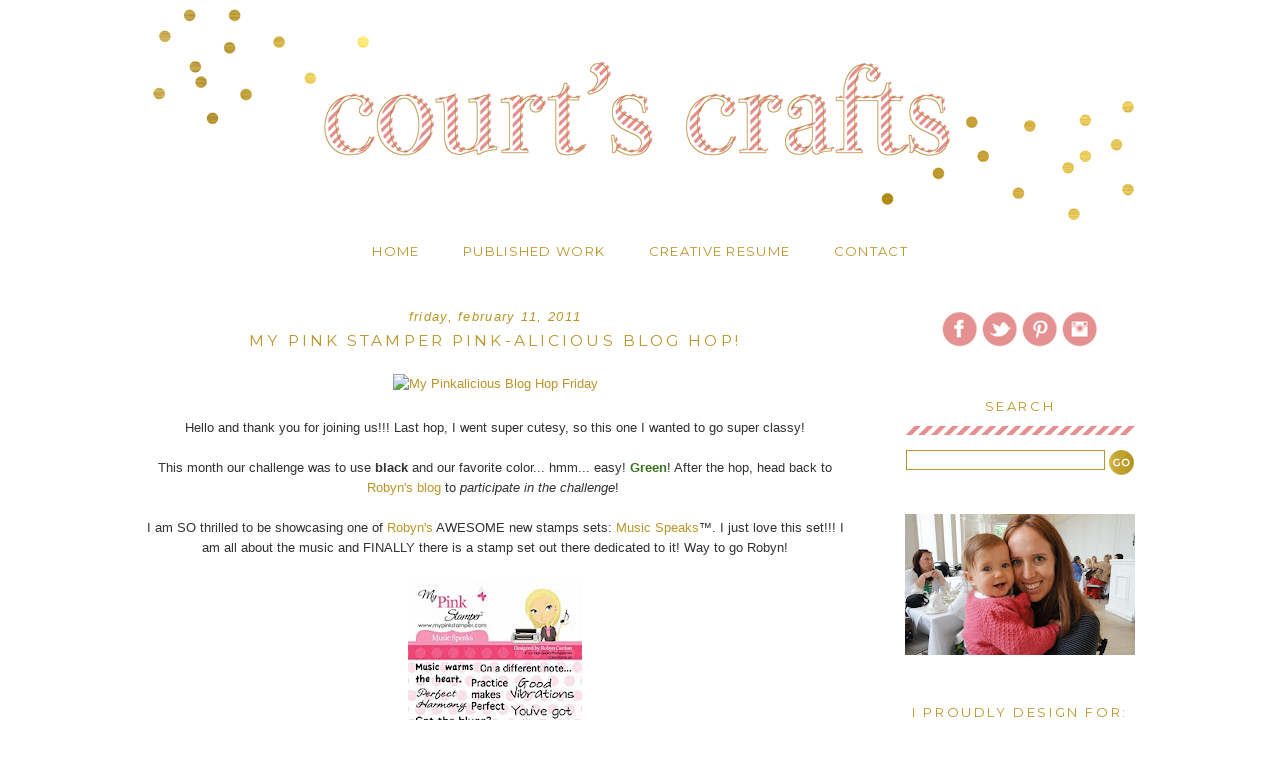

--- FILE ---
content_type: text/html; charset=UTF-8
request_url: https://courtscrafts.blogspot.com/2011/02/my-pink-stamper-pink-alicious-blog-hop.html?showComment=1297481574903
body_size: 64035
content:
<!DOCTYPE html>
<html dir='ltr' xmlns='http://www.w3.org/1999/xhtml' xmlns:b='http://www.google.com/2005/gml/b' xmlns:data='http://www.google.com/2005/gml/data' xmlns:expr='http://www.google.com/2005/gml/expr'>
<head>
<link href='https://www.blogger.com/static/v1/widgets/2944754296-widget_css_bundle.css' rel='stylesheet' type='text/css'/>
<link href="//fonts.googleapis.com/css?family=Montserrat" rel="stylesheet" type="text/css">
<meta content='text/html; charset=UTF-8' http-equiv='Content-Type'/>
<meta content='blogger' name='generator'/>
<link href='https://courtscrafts.blogspot.com/favicon.ico' rel='icon' type='image/x-icon'/>
<link href='http://courtscrafts.blogspot.com/2011/02/my-pink-stamper-pink-alicious-blog-hop.html' rel='canonical'/>
<link rel="alternate" type="application/atom+xml" title="Court&#39;s Crafts - Atom" href="https://courtscrafts.blogspot.com/feeds/posts/default" />
<link rel="alternate" type="application/rss+xml" title="Court&#39;s Crafts - RSS" href="https://courtscrafts.blogspot.com/feeds/posts/default?alt=rss" />
<link rel="service.post" type="application/atom+xml" title="Court&#39;s Crafts - Atom" href="https://www.blogger.com/feeds/3305330356661867509/posts/default" />

<link rel="alternate" type="application/atom+xml" title="Court&#39;s Crafts - Atom" href="https://courtscrafts.blogspot.com/feeds/8653059896926379125/comments/default" />
<!--Can't find substitution for tag [blog.ieCssRetrofitLinks]-->
<link href='http://sites.google.com/site/mypinkstamper/images/MPSBlogHopBadge.png' rel='image_src'/>
<meta content='http://courtscrafts.blogspot.com/2011/02/my-pink-stamper-pink-alicious-blog-hop.html' property='og:url'/>
<meta content='My Pink Stamper Pink-alicious Blog Hop!' property='og:title'/>
<meta content=' Hello and thank you for joining us!!! Last hop, I went super cutesy, so this one I wanted to go super classy!  This month our challenge was...' property='og:description'/>
<meta content='https://lh3.googleusercontent.com/blogger_img_proxy/AEn0k_uhuqA22fmGv-BMqPy6-qrEmshmJwmjJgW0C5j-LkRjfIFpveGi7Mgi-8LSpwQXdXLWvQg0yEygaZdCESOhBYzntcjrPpB8Un9CpDwYFIyY2T28Ticm0-QBIuw2QTU6vU5EM7nqAYs-TQ=w1200-h630-p-k-no-nu' property='og:image'/>
<title>Court's Crafts: My Pink Stamper Pink-alicious Blog Hop!</title>
<link href='https://blogger.googleusercontent.com/img/b/R29vZ2xl/AVvXsEhF5y0ncelYPceRIy9zo1c6nLy9ROjMuemk4T5nWE6_f2yT-NAFswUrcUtSZYERTamXK8ZOnAk2a2GrrVPb10m25A57wNQjhJrjDhaE8NdWtQSJVob_ZfV8G5icPhcclO8YdujyD4f35W4/s1600/favicon.png' rel='shortcut icon' type='image/vnd.microsoft.icon'/>
<meta content='' name='description'/>
<style id='page-skin-1' type='text/css'><!--
/*
-----------------------------------------------
Name:     Kate Premade
Designer: Designer Blogs/Lindsey
URL:      www.designerblogs.com
Date:     Apr 2014
----------------------------------------------- */
/* Variable definitions
====================
<Variable name="bgcolor" description="Page Background Color"
type="color" default="#fff">
<Variable name="datecolor" description="Post Date Color"
type="color" default="#fff">
<Variable name="textcolor" description="Text Color"
type="color" default="#333">
<Variable name="linkcolor" description="Link Color"
type="color" default="#58a">
<Variable name="pagetitlecolor" description="Blog Title Color"
type="color" default="#666">
<Variable name="descriptioncolor" description="Blog Description Color"
type="color" default="#999">
<Variable name="posttitlecolor" description="Post Title Color"
type="color" default="#c60">
<Variable name="bordercolor" description="Border Color"
type="color" default="#ccc">
<Variable name="sidebarcolor" description="Sidebar Title Color"
type="color" default="#999">
<Variable name="sidebartextcolor" description="Sidebar Text Color"
type="color" default="#666">
<Variable name="linkhovercolor" description="Link Hover Color"
type="color" default="#999">
<Variable name="bodyfont" description="Text Font"
type="font" default="normal normal 100% Century Gothic, Georgia, Trebuchet, Arial, Verdana, Sans-serif">
<Variable name="headerfont" description="Header Font"
type="font"
default="normal normal 78% Century Gothic, Georgia, Trebuchet, Arial, Verdana, Sans-serif">
<Variable name="pagetitlefont" description="Blog Title Font"
type="font"
default="normal normal 200% Century Gothic, Georgia, Trebuchet, Arial, Verdana, Sans-serif">
<Variable name="descriptionfont" description="Blog Description Font"
type="font"
default="normal normal 78% Century Gothic, Georgia, Trebuchet, Arial, Verdana, Sans-serif">
<Variable name="postfooterfont" description="Post Footer Font"
type="font"
default="normal normal 78% Century Gothic, Georgia, Trebuchet, Arial, Verdana, Sans-serif">
<Variable name="datefont" description="Date Font"
type="font"
default="normal normal 78% Century Gothic, Georgia, Trebuchet, Arial, Verdana, Sans-serif">
<Variable name="posttitlefont" description="Post Title Font"
type="font"
default="normal normal 78%  Century Gothic, Georgia, Trebuchet, Arial, Verdana, Sans-serif">
<Variable name="sidebartextfont" description="Sidebar Text Font"
type="font"
default="normal normal 78%  Century Gothic, Georgia, Trebuchet, Arial, Verdana, Sans-serif">
<Variable name="sidebartitlefont" description="Sidebar Title Font"
type="font"
default="normal normal 78%   Century Gothic, Georgia, Trebuchet, Arial, Verdana, Sans-serif">
<Variable name="startSide" description="Side where text starts in blog language"
type="automatic" default="left">
<Variable name="endSide" description="Side where text ends in blog language"
type="automatic" default="right">
*/
/* Use this with templates/template-twocol.html */
/* Remove this line next if you want to see blogger's navbar */
#navbar-iframe { display: none !important; }
body, .body-fauxcolumn-outer {
background: url();
margin:0;
color:#333333;
font:x-small Georgia Serif;
font-size/* */:/**/small;
font-size: /**/small;
text-align: center;
}
a:link {
color:#bb9529;
text-decoration:none;
}
a:visited {
color:#bb9529;
text-decoration:none;
}
a:hover {
color:#e59191;
text-decoration:none;
}
a img {
border-width:0;
}
/* Header
-----------------------------------------------
*/
#header-wrapper {
width:1000px;
height:230px;
margin:0 auto 0px;
}
#header-inner {
width: 1000px !important;
background-position: center;
margin-left: auto;
margin-right: auto;
}
#header {
margin: 0px;
height:265px;
margin-top:0px;
border: 0px solid #bba68a;
text-align: center;
color:#b09b81;
padding-bottom:0px;
}
#header h1 {
margin:0px 0px 0;
padding:0px 0px 0em;
max-width:1000px;
line-height:1.2em;
text-transform:lowercase;
letter-spacing:0em;
padding-top:75px;
font: normal normal 275% century gothic, georgia, sans-serif;
color: #ffffff;
text-align:center;
}
#header a {
color:#b09b81;
text-decoration:none;
}
#header a:hover {
color:#b09b81;
}
#header .description {
margin:0px 0px 0px 0px;
margin-bottom:20px;
margin-top:-20px;
text-transform:uppercase;
text-align: center;
letter-spacing:.5em;
line-height: 1.4em;
font: normal normal 425% century gothic, georgia, sans-serif;
color: #ffffff;
}
#header img {
margin-left: 0px;
margin-right: 0px;
}
/* Outer-Wrapper
----------------------------------------------- */
#outer-wrapper {
width: 1000px;
margin:0 auto;
padding:0px;
text-align:left;
border: 0px solid #bba68a;
font: normal normal 13px Century Gothic, Georgia, Trebuchet, Arial, Verdana, Sans-serif;
padding-bottom:0px;
margin-top:0px;
margin-bottom: 0px;
background: #ffffff;
}
#main-wrapper {
width: 700px;
float: left;
margin-left: 5px;
margin-top:30px;
padding-right: 30px;
border-right: 0px solid #bba68a;
word-wrap: break-word; /* fix for long text breaking sidebar float in IE */
overflow: hidden;     /* fix for long non-text content breaking IE sidebar float */
}
#sidebar-wrapper {
width: 230px;
float: right;
margin-right:5px;
margin-top:50px;
word-wrap: break-word; /* fix for long text breaking sidebar float in IE */
overflow: hidden;      /* fix for long non-text content breaking IE sidebar float */
}
/* Headings
----------------------------------------------- */
h2 {
background: url("https://blogger.googleusercontent.com/img/b/R29vZ2xl/AVvXsEgX9wSG9DCaJRO-bEis9LaFF53MSiv_5NKP-nGzPB0XiE8znjz5RZ836MK0i_9aIV4x8gJ57RkPOee2rTUZgda0b_vVUmVzfRk-y1CLjd97qAAKmfL3QibAlrDW7AUXL5uJb8BzXN18KIH3/s1600/divider.png") no-repeat scroll center bottom;
color:#bb9529;
font-family: Montserrat, century gothic, georgia, sans-serif;
font-size: 13px;
font-weight: 400;
height: 30px;
letter-spacing: .2em;
line-height: 1em;
margin: 0 0 5px;
margin-bottom: 15px;
padding: 7px 0 5px;
text-align: center;
text-transform: uppercase;
}
/* Posts
-----------------------------------------------
*/
h2.date-header {
margin:1em 0 .5em;
margin-bottom:-20px;
color:#bb9529;
background:none;
text-transform:lowercase;
font: italic normal 100% georgia, century gothic, sans-serif;
letter-spacing:.1em;
text-align:center;
}
.post {
background: url();
background-repeat: no-repeat;
background-position: bottom center;
margin:.5em 0 1.5em;
padding-bottom:1em;
}
.post h3 {
margin:.25em 0 0;
padding:0 0 0px;
font-weight:normal;
line-height:1.4em;
color: #bb9529;
font: normal normal 120% Montserrat, century gothic, georgia, sans-serif;
text-transform:uppercase;
text-align:center;
letter-spacing:.2em;
margin-top:0px;
margin-bottom:20px;
}
.post h3 a, .post h3 a:visited, .post h3 strong {
display:block;
text-decoration:none;
color:#bb9529;
font-weight:normal;
text-align:center;
}
.post h3 strong, .post h3 a:hover {
color: #e59191;
text-align:center;
}
.post-body {
margin:0 0 .75em;
line-height:1.6em;
}
.post-body blockquote {
line-height:1.3em;
}
.post-footer {
border-top: 1px solid #bba68a;
margin: .75em 0;
padding-top: 10px;
color:#bb9529;
text-transform:uppercase;
font: normal normal 90% Montserrat, century gothic, georgia, sans-serif;
letter-spacing:.1em;
text-align:center;
line-height: 1.4em;
}
.comment-link {
margin-left:0em;
}
.post img, table.tr-caption-container {
padding:4px;
border:0px solid #bba68a;
}
.tr-caption-container img {
border: none;
padding: 0;
}
.post blockquote {
margin:1em 20px;
}
.post blockquote p {
margin:.75em 0;
}
/* Comments
----------------------------------------------- */
#comments h4 {
margin:1em 0;
font-weight: bold;
line-height: 1.4em;
text-transform:uppercase;
letter-spacing:.2em;
color: #bb9529;
}
#comments-block {
margin:1em 0 1.5em;
line-height:1.6em;
}
#comments-block .comment-author {
margin:.5em 0;
}
#comments-block .comment-body {
margin:.25em 0 0;
}
#comments-block .comment-footer {
margin:-.25em 0 2em;
line-height: 1.4em;
text-transform:uppercase;
letter-spacing:.1em;
}
#comments-block .comment-body p {
margin:0 0 .75em;
}
.deleted-comment {
font-style:italic;
color:gray;
}
#blog-pager-newer-link {
float: left;
}
#blog-pager-older-link {
float: right;
}
#blog-pager {
text-align: center;
}
.feed-links {
clear: both;
line-height: 2.5em;
}
/* Sidebar Content
----------------------------------------------- */
.sidebar {
color: #333333;
line-height: 1.5em;
}
.sidebar ul {
list-style:none;
margin:0 0 0;
padding:0 0 0;
}
.sidebar li {
margin:0;
padding-top:0em;
padding-right:0;
padding-bottom:.25em;
padding-left:15px;
text-indent:0px;
line-height:1.5em;
}
.main .widget {
border-bottom:0px dotted #bba68a;
margin:0 0 1.5em;
padding:0 0 1.5em;
}
.sidebar .widget {
border-bottom:0px dotted #bba68a;
margin:0 0 1.5em;
padding:0 0 1.5em;
}
.main .Blog {
border-bottom-width: 0;
}
/* Profile
----------------------------------------------- */
.profile-img {
float: left;
margin-top: 0;
margin-right: 5px;
margin-bottom: 5px;
margin-left: 0;
padding: 2px;
border: 1px solid #bba68a;
}
.profile-data {
margin:0;
text-transform:uppercase;
letter-spacing:.1em;
font: normal normal 90% Montserrat, century gothic, georgia, sans-serif;
color: #bb9529;
font-weight: normal;
line-height: 1.6em;
}
.profile-datablock {
margin:.5em 0 .5em;
}
.profile-textblock {
margin: 0em 0;
line-height: 1.4em;
}
.profile-link {
font: normal normal 90% Montserrat, century gothic, georgia, sans-serif;
text-transform: uppercase;
letter-spacing: .1em;
}
/* Footer
----------------------------------------------- */
#footer {
width:750px;
clear:both;
margin:0 auto;
padding:0 0 28px;
line-height: 1.6em;
text-transform:auto;
letter-spacing:0em;
text-align: center;
}
.PageList {text-align:center!important;
}
.PageList li {display:inline !important; float:none !important; padding:0px 0px 0px 10px; font-size: 13px;
}
.PageList {text-align:center!important; margin-top:1em; margin-right:0em; text-transform: uppercase; font-family: montserrat, century gothic, georgia, sans serif; letter-spacing:.1em;
}
.PageList li a{
color:#bb9529;
}
.PageList li a:hover {
color:#e59191;
--></style>
<link href='https://www.blogger.com/dyn-css/authorization.css?targetBlogID=3305330356661867509&amp;zx=7ab35239-ab92-46c7-9595-e2fa7dc9df2f' media='none' onload='if(media!=&#39;all&#39;)media=&#39;all&#39;' rel='stylesheet'/><noscript><link href='https://www.blogger.com/dyn-css/authorization.css?targetBlogID=3305330356661867509&amp;zx=7ab35239-ab92-46c7-9595-e2fa7dc9df2f' rel='stylesheet'/></noscript>
<meta name='google-adsense-platform-account' content='ca-host-pub-1556223355139109'/>
<meta name='google-adsense-platform-domain' content='blogspot.com'/>

<!-- data-ad-client=ca-pub-2949176362382884 -->

</head>
<body>
<div class='navbar section' id='navbar'><div class='widget Navbar' data-version='1' id='Navbar1'><script type="text/javascript">
    function setAttributeOnload(object, attribute, val) {
      if(window.addEventListener) {
        window.addEventListener('load',
          function(){ object[attribute] = val; }, false);
      } else {
        window.attachEvent('onload', function(){ object[attribute] = val; });
      }
    }
  </script>
<div id="navbar-iframe-container"></div>
<script type="text/javascript" src="https://apis.google.com/js/platform.js"></script>
<script type="text/javascript">
      gapi.load("gapi.iframes:gapi.iframes.style.bubble", function() {
        if (gapi.iframes && gapi.iframes.getContext) {
          gapi.iframes.getContext().openChild({
              url: 'https://www.blogger.com/navbar/3305330356661867509?po\x3d8653059896926379125\x26origin\x3dhttps://courtscrafts.blogspot.com',
              where: document.getElementById("navbar-iframe-container"),
              id: "navbar-iframe"
          });
        }
      });
    </script><script type="text/javascript">
(function() {
var script = document.createElement('script');
script.type = 'text/javascript';
script.src = '//pagead2.googlesyndication.com/pagead/js/google_top_exp.js';
var head = document.getElementsByTagName('head')[0];
if (head) {
head.appendChild(script);
}})();
</script>
</div></div>
<div id='header-wrapper'>
<div class='header section' id='header'><div class='widget Header' data-version='1' id='Header1'>
<div id='header-inner'>
<a href='https://courtscrafts.blogspot.com/' style='display: block'>
<img alt='Court&#39;s Crafts' height='230px; ' id='Header1_headerimg' src='https://blogger.googleusercontent.com/img/b/R29vZ2xl/AVvXsEgB1izwQ1CIMLcCPB850BWslBE3WCssFuDnFBLTOPF_RLRzo_Ez-BMChLhZaMjvqqGTVWbX6DdVwp-GUdkdsZOffGFbVBU887ulj7eNrtZO88EgWB_2pb-ms7Cci1u4siuaqUSRv-NbiI3d/s1600/stripedheader.png' style='display: block' width='1000px; '/>
</a>
</div>
</div></div>
</div>
<div id='outer-wrapper'><div id='wrap2'>
<!-- skip links for text browsers -->
<span id='skiplinks' style='display:none;'>
<a href='#main'>skip to main </a> |
      <a href='#sidebar'>skip to sidebar</a>
</span>
<div id='content-wrapper'>
<div id='crosscol-wrapper' style='text-align:center'>
<div class='crosscol section' id='crosscol'><div class='widget PageList' data-version='1' id='PageList1'>
<h2>Pages</h2>
<div class='widget-content'>
<ul>
<li>
<a href='https://courtscrafts.blogspot.com/'>Home</a>
</li>
<li>
<a href='https://courtscrafts.blogspot.com/p/published-work.html'>Published Work</a>
</li>
<li>
<a href='https://courtscrafts.blogspot.com/p/creative-timelineresume.html'>Creative Resume</a>
</li>
<li>
<a href='https://courtscrafts.blogspot.com/p/contact.html'>Contact</a>
</li>
</ul>
<div class='clear'></div>
</div>
</div></div>
</div>
<div id='main-wrapper'>
<div class='main section' id='main'><div class='widget Blog' data-version='1' id='Blog1'>
<div class='blog-posts hfeed'>

          <div class="date-outer">
        
<h2 class='date-header'><span>Friday, February 11, 2011</span></h2>

          <div class="date-posts">
        
<div class='post-outer'>
<div class='post hentry' itemprop='blogPost' itemscope='itemscope' itemtype='http://schema.org/BlogPosting'>
<meta content='https://blogger.googleusercontent.com/img/b/R29vZ2xl/AVvXsEgzZk1plRLq0Mkk9qvY-rjAS0l-QRjFbIOfdq2TabbEcNtgMx2dic46s_PX4oxIjHcoQzdfPtCWq7vaCfRlhjnHYsuzH0NYzNZTKudoKgBWVClRY0MMUG1ppMMXDJ_EEQj2cfMvYNH_srD7/s72-c/**MusicSpeaksFront.jpg' itemprop='image_url'/>
<meta content='3305330356661867509' itemprop='blogId'/>
<meta content='8653059896926379125' itemprop='postId'/>
<a name='8653059896926379125'></a>
<h3 class='post-title entry-title' itemprop='name'>
My Pink Stamper Pink-alicious Blog Hop!
</h3>
<div class='post-header'>
<div class='post-header-line-1'></div>
</div>
<div class='post-body entry-content' id='post-body-8653059896926379125' itemprop='description articleBody'>
<center><a href="http://www.mypinkstamper.com/search/label/My%20Pinkalicious%20Blog%20Hop" target="_blank"><img alt="My Pinkalicious Blog Hop Friday" src="https://lh3.googleusercontent.com/blogger_img_proxy/AEn0k_uhuqA22fmGv-BMqPy6-qrEmshmJwmjJgW0C5j-LkRjfIFpveGi7Mgi-8LSpwQXdXLWvQg0yEygaZdCESOhBYzntcjrPpB8Un9CpDwYFIyY2T28Ticm0-QBIuw2QTU6vU5EM7nqAYs-TQ=s0-d"></a></center><center><br />
</center><center>Hello and thank you for joining us!!! Last hop, I went super cutesy, so this one I wanted to go super classy!</center><center><br />
</center><center>This month our challenge was to use <b>black</b> and our favorite color... hmm... easy! <span class="Apple-style-span" style="background-color: white;"><span class="Apple-style-span" style="color: #38761d;"><b>Green</b></span></span>! After the hop, head back to <a href="http://www.mypinkstamper.com/">Robyn's blog</a> to <i>participate in the challenge</i>!&nbsp;</center><center><br />
</center><center>I am SO thrilled to be showcasing one of <a href="http://www.mypinkstamper.com/">Robyn's</a> AWESOME new stamps sets: <a href="http://mypinkstamper-products.blogspot.com/">Music Speaks</a>&#8482;. I just love this set!!! I am all about the music and FINALLY there is a stamp set out there dedicated to it! Way to go Robyn!</center><br />
<div class="separator" style="clear: both; text-align: center;"><a href="https://blogger.googleusercontent.com/img/b/R29vZ2xl/AVvXsEgzZk1plRLq0Mkk9qvY-rjAS0l-QRjFbIOfdq2TabbEcNtgMx2dic46s_PX4oxIjHcoQzdfPtCWq7vaCfRlhjnHYsuzH0NYzNZTKudoKgBWVClRY0MMUG1ppMMXDJ_EEQj2cfMvYNH_srD7/s1600/**MusicSpeaksFront.jpg" imageanchor="1" style="margin-left: 1em; margin-right: 1em;"><img border="0" height="320" src="https://blogger.googleusercontent.com/img/b/R29vZ2xl/AVvXsEgzZk1plRLq0Mkk9qvY-rjAS0l-QRjFbIOfdq2TabbEcNtgMx2dic46s_PX4oxIjHcoQzdfPtCWq7vaCfRlhjnHYsuzH0NYzNZTKudoKgBWVClRY0MMUG1ppMMXDJ_EEQj2cfMvYNH_srD7/s320/**MusicSpeaksFront.jpg" width="174" /></a></div><div class="separator" style="clear: both; text-align: center;"><br />
</div><br />
<br />
<center>You should have gotten here from <a href="http://www.mypinkstamper.com/">My Pink Stamper's blog</a>. If not, hop back there to start in the fun!&nbsp;</center><br />
<div class="separator" style="clear: both; text-align: center;"><a href="https://blogger.googleusercontent.com/img/b/R29vZ2xl/AVvXsEjzhEaxH2w0-cyyVdLCZxHZCFEsICuE0kPKRzmWE_H0IVl_KZjR3s28Ulg4fSLfIuUBx6pq1PSGMuTXCTRDHZJvqQOgTt0c35JuQGzK44N-UtHx7owPrtDwxL_wfoe4g3IjVV9epwC6zXDZ/s1600/MyPinkStamper-2.11.11-JustANote.jpg" imageanchor="1" style="margin-left: 1em; margin-right: 1em;"><img border="0" height="400" src="https://blogger.googleusercontent.com/img/b/R29vZ2xl/AVvXsEjzhEaxH2w0-cyyVdLCZxHZCFEsICuE0kPKRzmWE_H0IVl_KZjR3s28Ulg4fSLfIuUBx6pq1PSGMuTXCTRDHZJvqQOgTt0c35JuQGzK44N-UtHx7owPrtDwxL_wfoe4g3IjVV9epwC6zXDZ/s400/MyPinkStamper-2.11.11-JustANote.jpg" width="360" /></a></div><br />
<center><br />
</center><center>Recipe:</center><center>Stamps:<a href="http://mypinkstamper-products.blogspot.com/"> My Pink Stamper: Music Speaks</a>&#8482;</center><center>Cricut Cartridge: <a href="http://www.cricut.com/shop/#2/51/363/6/Gypsy/Gypsy%20handheld%20design%20studio%20for%20Cricut%20(single%20pay)">Gypsy Wanderings</a>&#8482;</center><center>Cuttlebug Folder: <a href="http://www.cricut.com/shop/#1/36/555/3/Cuttlebug/Cuttlebug%20A2%20Allegro%20Emboss%20Folder">Allegro</a>&#8482; (my best friend Kourtni actually owns this one, but we were crafting together! :).. it's now on my wishlist!)</center><center>Card Stock:<a href="http://www.papertreyink.com/"> Paper Trey Ink&#8482;</a></center><center>Paper:<a href="http://bobunny.com/"> Bo Bunny Double Dot</a>&#8482;</center><center><a href="http://www.shoppumpkinspice.com/imaginisce-i-rock.html">i-rock by Imaginisce</a>&#8482;</center><center><a href="http://www.shoppumpkinspice.com/imaginisce-i-rock-glam-rocks-mirror.html">Mirror Glam Rocks by Imaginisce</a>&#8482;</center><center>Ink: Versamark&#8482;</center><center>Embossing powder: a la Mode&#8482;</center><center>Heat Embossing Tool: Coloriser by EK Success&#8482;</center><center>Adhesive: <a href="http://www.gluearts.com/">Glue Arts</a>&#8482;</center><center>Pop Dots</center><center><br />
</center><center><br />
</center><center><span class="Apple-style-span" style="font-size: large;">Now you are off to the fabulously talented </span><a href="http://theserendipitousscrapper.blogspot.com/"><span class="Apple-style-span" style="font-size: large;"><b>CarrieAnne's blog</b></span></a><span class="Apple-style-span" style="font-size: large;">! I think her creations are just wonderful!</span>&nbsp;</center><center><br />
</center><center>Here is a list of participants if you get lost:&nbsp;</center><center><div style="color: #0000ef; font: 12.0px Times; margin: 0.0px 0.0px 12.0px 0.0px; text-align: center;"><u><span class="Apple-style-span" style="-webkit-text-decorations-in-effect: none; color: #bf5f00; font-family: tahoma, 'new york', times, serif; font-size: 13px;"></span></u></div><u><div align="center" class="MsoNormal" style="font-family: 'Times New Roman'; font-size: 12pt; margin-bottom: 12pt; margin-left: 0in; margin-right: 0in; margin-top: 0in; text-align: center;"><span style="font-family: Times;"><a href="http://www.mypinkstamper.com/"><span class="Apple-style-span" style="color: #a64d79;">Robyn</span></a></span><span class="Apple-style-span" style="color: #a64d79;"><span style="font-family: Times;"></span></span></div><div align="center" class="MsoNormal" style="font-family: 'Times New Roman'; font-size: 12pt; margin-bottom: 12pt; margin-left: 0in; margin-right: 0in; margin-top: 0in; text-align: center;"><span style="font-family: Times;"><a href="http://courtscrafts.blogspot.com/"><span class="Apple-style-span" style="color: #a64d79;">Courtney-Court&#8217;s Crafts</span></a><span class="Apple-style-span" style="color: #a64d79;">&nbsp;--You are here</span></span></div><div align="center" class="MsoNormal" style="font-family: 'Times New Roman'; font-size: 12pt; margin-bottom: 12pt; margin-left: 0in; margin-right: 0in; margin-top: 0in; text-align: center;"><a href="http://theserendipitousscrapper.blogspot.com/"><span style="font-family: Times;"><span class="Apple-style-span" style="color: #a64d79;">CarrieAnne</span></span></a><span class="Apple-style-span" style="color: #a64d79;"><span style="font-family: Times;"></span></span></div><div align="center" class="MsoNormal" style="font-family: 'Times New Roman'; font-size: 12pt; margin-bottom: 12pt; margin-left: 0in; margin-right: 0in; margin-top: 0in; text-align: center;"><a href="http://www.scraps4fun.com/"><span style="font-family: Times;"><span class="Apple-style-span" style="color: #a64d79;">Sonia</span></span></a><u><span class="Apple-style-span" style="color: #a64d79;"><span style="font-family: Times;"></span></span></u></div><div align="center" class="MsoNormal" style="font-family: 'Times New Roman'; font-size: 12pt; margin-bottom: 12pt; margin-left: 0in; margin-right: 0in; margin-top: 0in; text-align: center;"><a href="http://livelaughscrap-leedle.blogspot.com/"><span style="font-family: Times;"><span class="Apple-style-span" style="color: #a64d79;">Lori</span></span></a><span class="Apple-style-span" style="color: #a64d79;"><span style="font-family: Times;"></span></span></div><div align="center" class="MsoNormal" style="font-family: 'Times New Roman'; font-size: 12pt; margin-bottom: 12pt; margin-left: 0in; margin-right: 0in; margin-top: 0in; text-align: center;"><a href="http://www.readysetstamp.com/"><span style="font-family: Times;"><span class="Apple-style-span" style="color: #a64d79;">Julie-readysetstamp</span></span></a><span class="Apple-style-span" style="color: #a64d79;"><span style="font-family: Times;"></span></span></div><div align="center" class="MsoNormal" style="font-family: 'Times New Roman'; font-size: 12pt; margin-bottom: 12pt; margin-left: 0in; margin-right: 0in; margin-top: 0in; text-align: center;"><a href="http://flowerdiscosscraphut.blogspot.com/"><span style="font-family: Times;"><span class="Apple-style-span" style="color: #a64d79;">Agnes-Flowerdisco</span></span></a><span class="Apple-style-span" style="color: #a64d79;"><span style="font-family: Times;"></span></span></div><div align="center" class="MsoNormal" style="font-family: 'Times New Roman'; font-size: 12pt; margin-bottom: 12pt; margin-left: 0in; margin-right: 0in; margin-top: 0in; text-align: center;"><a href="http://www.craftingcricutmom.com/"><span style="font-family: Times;"><span class="Apple-style-span" style="color: #a64d79;">Helen</span></span></a><span class="Apple-style-span" style="color: #a64d79;"><span style="font-family: Times;"></span></span></div><div align="center" class="MsoNormal" style="font-family: 'Times New Roman'; font-size: 12pt; margin-bottom: 12pt; margin-left: 0in; margin-right: 0in; margin-top: 0in; text-align: center;"><a href="http://simplecreationspapercrafts.blogspot.com/"><u><span style="font-family: Times; text-decoration: none;"><span class="Apple-style-span" style="color: #a64d79;">Angela&#8217;s Simple Creations</span></span></u></a><span class="Apple-style-span" style="color: #a64d79;"><span style="font-family: Times;"></span></span></div><div align="center" class="MsoNormal" style="font-family: 'Times New Roman'; font-size: 12pt; margin-bottom: 12pt; margin-left: 0in; margin-right: 0in; margin-top: 0in; text-align: center;"><a href="http://www.craftjunkietoo.com/"><span style="font-family: Times;"><span class="Apple-style-span" style="color: #a64d79;">Tracy-Craft Junkie Too</span></span></a><u><span class="Apple-style-span" style="color: #a64d79;"><span style="font-family: Times;"></span></span></u></div><div align="center" class="MsoNormal" style="font-family: 'Times New Roman'; font-size: 12pt; margin-bottom: 12pt; margin-left: 0in; margin-right: 0in; margin-top: 0in; text-align: center;"><a href="http://simply-pam.blogspot.com/"><span style="font-family: Times;"><span class="Apple-style-span" style="color: #a64d79;">Pam</span></span></a><span class="Apple-style-span" style="color: #a64d79;"><span style="font-family: Times;"></span></span></div><div align="center" class="MsoNormal" style="font-family: 'Times New Roman'; font-size: 12pt; margin-bottom: 12pt; margin-left: 0in; margin-right: 0in; margin-top: 0in; text-align: center;"><a href="http://scrappin5littlecupcakes.blogspot.com/"><span style="font-family: Times;"><span class="Apple-style-span" style="color: #a64d79;">Cristi</span></span></a><u><span class="Apple-style-span" style="color: #a64d79;"><span style="font-family: Times;"></span></span></u></div><div align="center" class="MsoNormal" style="font-family: 'Times New Roman'; font-size: 12pt; margin-bottom: 12pt; margin-left: 0in; margin-right: 0in; margin-top: 0in; text-align: center;"><a href="http://cricutcuteness.blogspot.com/"><span style="font-family: Times;"><span class="Apple-style-span" style="color: #a64d79;">Shelley</span></span></a><span class="Apple-style-span" style="color: #a64d79;"><span style="font-family: Times;"></span></span></div><div align="center" class="MsoNormal" style="font-family: 'Times New Roman'; font-size: 12pt; margin-bottom: 12pt; margin-left: 0in; margin-right: 0in; margin-top: 0in; text-align: center;"><a href="http://crafteeshe.blogspot.com/"><span style="font-family: Times;"><span class="Apple-style-span" style="color: #a64d79;">Shauna at Craftee She</span></span></a><span class="Apple-style-span" style="color: #a64d79;"><span style="font-family: Times;"></span></span></div><div align="center" class="MsoNormal" style="font-family: 'Times New Roman'; font-size: 12pt; margin-bottom: 12pt; margin-left: 0in; margin-right: 0in; margin-top: 0in; text-align: center;"><a href="http://expressionbypinke.blogspot.com/"><span style="font-family: Times;"><span class="Apple-style-span" style="color: #a64d79;">Edna</span></span></a><span class="Apple-style-span" style="color: #a64d79;"><span style="font-family: Times;"></span></span></div><div align="center" class="MsoNormal" style="font-family: 'Times New Roman'; font-size: 12pt; margin-bottom: 12pt; margin-left: 0in; margin-right: 0in; margin-top: 0in; text-align: center;"><a href="http://inkingitupcrazy.blogspot.com/"><span style="font-family: Times;"><span class="Apple-style-span" style="color: #a64d79;">Kassidy</span></span></a><u><span class="Apple-style-span" style="color: #a64d79;"><span style="font-family: Times;"></span></span></u></div><div align="center" class="MsoNormal" style="font-family: 'Times New Roman'; font-size: 12pt; margin-bottom: 12pt; margin-left: 0in; margin-right: 0in; margin-top: 0in; text-align: center;"><a href="http://divinedomestic.blogspot.com/"><span style="font-family: Times;"><span class="Apple-style-span" style="color: #a64d79;">Andrea</span></span></a><u><span class="Apple-style-span" style="color: #a64d79;"><span style="font-family: Times;"></span></span></u></div><div align="center" class="MsoNormal" style="font-family: 'Times New Roman'; font-size: 12pt; margin-bottom: 12pt; margin-left: 0in; margin-right: 0in; margin-top: 0in; text-align: center;"><a href="http://raechelscards.blogspot.com/"><span style="font-family: Times;"><span class="Apple-style-span" style="color: #a64d79;">Raechel</span></span></a><span class="Apple-style-span" style="color: #a64d79;"><span style="font-family: Times;"></span></span></div><div align="center" class="MsoNormal" style="font-family: 'Times New Roman'; font-size: 12pt; margin-bottom: 12pt; margin-left: 0in; margin-right: 0in; margin-top: 0in; text-align: center;"><a href="http://lvscrappin.blogspot.com/"><span style="font-family: Times;"><span class="Apple-style-span" style="color: #a64d79;">Bling Queen Wendy</span></span></a><u><span class="Apple-style-span" style="color: #a64d79;"><span style="font-family: Times;"></span></span></u></div><div align="center" class="MsoNormal" style="font-family: 'Times New Roman'; font-size: 12pt; margin-bottom: 12pt; margin-left: 0in; margin-right: 0in; margin-top: 0in; text-align: center;"><a href="http://www.meeshscrafts.blogspot.com/"><span style="font-family: Times;"><span class="Apple-style-span" style="color: #a64d79;">Michelle-Meesh&#8217;s Pieces</span></span></a><span class="Apple-style-span" style="color: #a64d79;"><span style="font-family: Times;"></span></span></div><div align="center" class="MsoNormal" style="font-family: 'Times New Roman'; font-size: 12pt; margin-bottom: 0.0001pt; margin-left: 0in; margin-right: 0in; margin-top: 0in; text-align: center;"><a href="http://www.karleekrafts.com/"><span style="font-family: Times;"><span class="Apple-style-span" style="color: #a64d79;">Karlee</span></span></a><span class="Apple-style-span" style="color: #a64d79;"><span style="font-family: Times;"></span></span></div><div align="center" class="MsoNormal" style="font-family: 'Times New Roman'; font-size: 12pt; margin-bottom: 0.0001pt; margin-left: 0in; margin-right: 0in; margin-top: 0in; text-align: center;"><span class="Apple-style-span" style="color: #a64d79;"><br />
</span></div><div align="center" class="MsoNormal" style="font-family: 'Times New Roman'; font-size: 12pt; margin-bottom: 0.0001pt; margin-left: 0in; margin-right: 0in; margin-top: 0in; text-align: center;"><a href="http://www.youhadmeatcraft.com/"><span style="font-family: Times;"><span class="Apple-style-span" style="color: #a64d79;">Alex-You Had Me At Craft</span></span></a><u><span class="Apple-style-span" style="color: #a64d79;"><span style="font-family: Times;"></span></span></u></div><div align="center" class="MsoNormal" style="font-family: 'Times New Roman'; font-size: 12pt; margin-bottom: 0.0001pt; margin-left: 0in; margin-right: 0in; margin-top: 0in; text-align: center;"><span class="Apple-style-span" style="color: #a64d79;"><br />
</span></div><div align="center" class="MsoNormal" style="font-family: 'Times New Roman'; font-size: 12pt; margin-bottom: 12pt; margin-left: 0in; margin-right: 0in; margin-top: 0in; text-align: center;"><a href="http://www.believedreamcreatewithmaria.com/"><span style="font-family: Times;"><span class="Apple-style-span" style="color: #a64d79;">Maria</span></span></a></div></u>If you made it ALL the way down here for the bottom of a post, you are in for a treat!</center><center><br />
</center><center>I had said that I wanted to give something away for breaking the 300, 400, 500, and now 600 mark of followers! It went really quickly and being on the My Pink Design Team has made a HUGE impact on that! So, in honor and thanks (Thank you Robyn for this opportunity!!!), I wanted to give away something. SO I picked up this Paisley Cartridge&#8482; for one of you! Please only <b>leave one comment </b>(multiples will be deleted) and I will ship anywhere in the US. If you are outside the US and would still like to be in the drawing, I just ask that you pay for the shipping and you can be eligible as well! I will draw a winner on Sunday so come check back and see if you won!</center><center><br />
</center><br />
<div class="separator" style="clear: both; text-align: center;"><a href="https://blogger.googleusercontent.com/img/b/R29vZ2xl/AVvXsEgdaNoBjUOFnf4xE_MekU6zuYAI4rH4y_IEAxoSiBk-FzN026v-YawRO5zrNKTDmyPO88aHO0vq2IfYsGK17APTX0evQbziApjUEHJtxcgRGzf82IjKhlK1L1buUA4Jp0Ujcpgl3_gKIuCb/s1600/Paisley.jpg" imageanchor="1" style="margin-left: 1em; margin-right: 1em;"><img border="0" src="https://blogger.googleusercontent.com/img/b/R29vZ2xl/AVvXsEgdaNoBjUOFnf4xE_MekU6zuYAI4rH4y_IEAxoSiBk-FzN026v-YawRO5zrNKTDmyPO88aHO0vq2IfYsGK17APTX0evQbziApjUEHJtxcgRGzf82IjKhlK1L1buUA4Jp0Ujcpgl3_gKIuCb/s1600/Paisley.jpg" /></a></div><br />
<center><br />
<div style="font: normal normal normal 12px/normal Times; margin-bottom: 12px; margin-left: 0px; margin-right: 0px; margin-top: 0px; text-align: center;"><span class="Apple-style-span" style="font-size: small;">Whew! There are a lot of us, but we are all showcasing some fabulous things! So enjoy the inspiration!!!</span></div></center>
<center><img src="//4.bp.blogspot.com/-6FOwwXr4I54/Uz9VpVpi55I/AAAAAAAAFKc/MnBhWdN3jjU/s1600/signature.png" style="border: none; background: transparent;"><br/></center>
<div style='clear: both;'></div>
</div>
<center><a style='color:#bb9529; text-transform:uppercase; font-family: Montserrat, century gothic, georgia, sans-serif; letter-spacing:.1em;'>SHARE THIS POST -</a>
<a class='facebook' href='http://www.facebook.com/sharer.php?u=https://courtscrafts.blogspot.com/2011/02/my-pink-stamper-pink-alicious-blog-hop.html&t=My Pink Stamper Pink-alicious Blog Hop!' rel='nofollow' style='border: none; color:$linkcolor; text-transform:uppercase; font-family: Montserrat, century gothic, georgia, sans-serif; letter-spacing:.1em; padding:0px 0px 0px 5px' target='_blank' title='Share on Facebook'>{FACEBOOK}</a>
<a class='twitter' href='https://twitter.com/share?url=https://courtscrafts.blogspot.com/2011/02/my-pink-stamper-pink-alicious-blog-hop.html&title=My Pink Stamper Pink-alicious Blog Hop!' rel='nofollow' style='border: none; color:$linkcolor; text-transform:uppercase; font-family: Montserrat, century gothic, georgia, sans-serif; letter-spacing:.1em; padding:0px 0px 0px 10px' target='_blank' title='Tweet This'>{TWITTER}</a>
<a class='pint-er-est' href='javascript:void((function()%7Bvar%20e=document.createElement(&#39;script&#39;);e.setAttribute(&#39;type&#39;,&#39;text/javascript&#39;);e.setAttribute(&#39;charset&#39;,&#39;UTF-8&#39;);e.setAttribute(&#39;src&#39;,&#39;http://assets.pinterest.com/js/pinmarklet.js?r=&#39;+Math.random()*99999999);document.body.appendChild(e)%7D)());' style='border: none; color:$linkcolor; text-transform:uppercase; font-family: Montserrat, century gothic, georgia, sans-serif; letter-spacing:.1em; padding:0px 0px 0px 10px' title='Pin This'>{PINTEREST}</a></center>
<div class='post-footer'>
<div class='post-footer-line post-footer-line-1'><span class='post-author vcard'>
Posted by
<span class='fn' itemprop='author' itemscope='itemscope' itemtype='http://schema.org/Person'>
<meta content='https://www.blogger.com/profile/15205846085978372872' itemprop='url'/>
<a href='https://www.blogger.com/profile/15205846085978372872' rel='author' title='author profile'>
<span itemprop='name'>Court</span>
</a>
</span>
</span>
<span class='post-timestamp'>
at
<meta content='https://courtscrafts.blogspot.com/2011/02/my-pink-stamper-pink-alicious-blog-hop.html' itemprop='url'/>
<a class='timestamp-link' href='https://courtscrafts.blogspot.com/2011/02/my-pink-stamper-pink-alicious-blog-hop.html' rel='bookmark' title='permanent link'><abbr class='published' itemprop='datePublished' title='2011-02-11T18:01:00-08:00'>6:01&#8239;PM</abbr></a>
</span>
<span class='post-comment-link'>
</span>
<span class='post-icons'>
<span class='item-control blog-admin pid-562792049'>
<a href='https://www.blogger.com/post-edit.g?blogID=3305330356661867509&postID=8653059896926379125&from=pencil' title='Edit Post'>
<img alt='' class='icon-action' height='18' src='https://resources.blogblog.com/img/icon18_edit_allbkg.gif' width='18'/>
</a>
</span>
</span>
<div class='post-share-buttons goog-inline-block'>
</div></div>
<div class='post-footer-line post-footer-line-2'><span class='post-labels'>
Labels:
<a href='https://courtscrafts.blogspot.com/search/label/A2%20Allegro%20Emboss%20Folder' rel='tag'>A2 Allegro Emboss Folder</a>,
<a href='https://courtscrafts.blogspot.com/search/label/Bo%20Bunny' rel='tag'>Bo Bunny</a>,
<a href='https://courtscrafts.blogspot.com/search/label/Glue%20Arts' rel='tag'>Glue Arts</a>,
<a href='https://courtscrafts.blogspot.com/search/label/Gypsy%20Wanderings' rel='tag'>Gypsy Wanderings</a>,
<a href='https://courtscrafts.blogspot.com/search/label/i-rock' rel='tag'>i-rock</a>,
<a href='https://courtscrafts.blogspot.com/search/label/Imaginisce' rel='tag'>Imaginisce</a>,
<a href='https://courtscrafts.blogspot.com/search/label/My%20Pink%20Stamper%3A%20Music%20Speaks' rel='tag'>My Pink Stamper: Music Speaks</a>,
<a href='https://courtscrafts.blogspot.com/search/label/Paper%20Trey%20Ink' rel='tag'>Paper Trey Ink</a>
</span>
</div>
<div class='post-footer-line post-footer-line-3'><span class='post-location'>
</span>
</div>
</div>
</div>
<div class='comments' id='comments'>
<a name='comments'></a>
<h4>231 comments:</h4>
<span class='paging-control-container'>
1 &ndash; 200 of 231

            &#160;
            <a class='paging-control' href='https://courtscrafts.blogspot.com/2011/02/my-pink-stamper-pink-alicious-blog-hop.html?commentPage=2'>Newer&rsaquo;</a>
            &#160;
            <a class='paging-control' href='https://courtscrafts.blogspot.com/2011/02/my-pink-stamper-pink-alicious-blog-hop.html?commentPage=2'>Newest&raquo;</a>
</span>
<div id='Blog1_comments-block-wrapper'>
<dl class='avatar-comment-indent' id='comments-block'>
<dt class='comment-author ' id='c6993184722233809674'>
<a name='c6993184722233809674'></a>
<div class="avatar-image-container vcard"><span dir="ltr"><a href="https://www.blogger.com/profile/14796700724426367532" target="" rel="nofollow" onclick="" class="avatar-hovercard" id="av-6993184722233809674-14796700724426367532"><img src="https://resources.blogblog.com/img/blank.gif" width="35" height="35" class="delayLoad" style="display: none;" longdesc="//blogger.googleusercontent.com/img/b/R29vZ2xl/AVvXsEgzWQ0Bu4bVGCOYEJd2f3tSBxD_fcyutUlo2vmkdCkdf0XBw9-60h2qgdt3Yk1MNmt4LDeWMcZYskUbw-U1lia-JsFm6hA5v7TveibZ4g9PySIUADIdsr95QvLscTVEJQ/s45-c/IMG_2787.jpg" alt="" title="Jenny">

<noscript><img src="//blogger.googleusercontent.com/img/b/R29vZ2xl/AVvXsEgzWQ0Bu4bVGCOYEJd2f3tSBxD_fcyutUlo2vmkdCkdf0XBw9-60h2qgdt3Yk1MNmt4LDeWMcZYskUbw-U1lia-JsFm6hA5v7TveibZ4g9PySIUADIdsr95QvLscTVEJQ/s45-c/IMG_2787.jpg" width="35" height="35" class="photo" alt=""></noscript></a></span></div>
<a href='https://www.blogger.com/profile/14796700724426367532' rel='nofollow'>Jenny</a>
said...
</dt>
<dd class='comment-body' id='Blog1_cmt-6993184722233809674'>
<p>
Your card is beautiful...love the music theme!<br /><br />Jenny<br />jennykingham at att dot net
</p>
</dd>
<dd class='comment-footer'>
<span class='comment-timestamp'>
<a href='https://courtscrafts.blogspot.com/2011/02/my-pink-stamper-pink-alicious-blog-hop.html?showComment=1297476191740#c6993184722233809674' title='comment permalink'>
February 11, 2011 at 6:03&#8239;PM
</a>
<span class='item-control blog-admin pid-870327301'>
<a class='comment-delete' href='https://www.blogger.com/comment/delete/3305330356661867509/6993184722233809674' title='Delete Comment'>
<img src='https://resources.blogblog.com/img/icon_delete13.gif'/>
</a>
</span>
</span>
</dd>
<dt class='comment-author ' id='c755363633860252499'>
<a name='c755363633860252499'></a>
<div class="avatar-image-container vcard"><span dir="ltr"><a href="https://www.blogger.com/profile/02210034282594667827" target="" rel="nofollow" onclick="" class="avatar-hovercard" id="av-755363633860252499-02210034282594667827"><img src="https://resources.blogblog.com/img/blank.gif" width="35" height="35" class="delayLoad" style="display: none;" longdesc="//blogger.googleusercontent.com/img/b/R29vZ2xl/AVvXsEiO5-g01dacIHjw8El3FD5xbJa4TnhJzDBqZdgTPCyICa23zQMIE8vbrwByFp9ZvbG7suzujJsLUXYjueZrYJUL0Zz4rCv8BqxC2clbAfHdP8DH-cTqVLvfj428nSzJIaM/s45-c/13722647_1011854032255474_268263469_n.jpg" alt="" title="Edna Marie">

<noscript><img src="//blogger.googleusercontent.com/img/b/R29vZ2xl/AVvXsEiO5-g01dacIHjw8El3FD5xbJa4TnhJzDBqZdgTPCyICa23zQMIE8vbrwByFp9ZvbG7suzujJsLUXYjueZrYJUL0Zz4rCv8BqxC2clbAfHdP8DH-cTqVLvfj428nSzJIaM/s45-c/13722647_1011854032255474_268263469_n.jpg" width="35" height="35" class="photo" alt=""></noscript></a></span></div>
<a href='https://www.blogger.com/profile/02210034282594667827' rel='nofollow'>Edna Marie</a>
said...
</dt>
<dd class='comment-body' id='Blog1_cmt-755363633860252499'>
<p>
So very beautiful :)
</p>
</dd>
<dd class='comment-footer'>
<span class='comment-timestamp'>
<a href='https://courtscrafts.blogspot.com/2011/02/my-pink-stamper-pink-alicious-blog-hop.html?showComment=1297476266069#c755363633860252499' title='comment permalink'>
February 11, 2011 at 6:04&#8239;PM
</a>
<span class='item-control blog-admin pid-1897638120'>
<a class='comment-delete' href='https://www.blogger.com/comment/delete/3305330356661867509/755363633860252499' title='Delete Comment'>
<img src='https://resources.blogblog.com/img/icon_delete13.gif'/>
</a>
</span>
</span>
</dd>
<dt class='comment-author ' id='c3717345278123666417'>
<a name='c3717345278123666417'></a>
<div class="avatar-image-container vcard"><span dir="ltr"><a href="https://www.blogger.com/profile/05777919096522636679" target="" rel="nofollow" onclick="" class="avatar-hovercard" id="av-3717345278123666417-05777919096522636679"><img src="https://resources.blogblog.com/img/blank.gif" width="35" height="35" class="delayLoad" style="display: none;" longdesc="//blogger.googleusercontent.com/img/b/R29vZ2xl/AVvXsEizOR5Vh1xn01ob017fhAzZj9j1tPDz0zQR9mQpFQH9m22WJsfPjkK0a3KRvoJNM34kZoejdWZpGWwqfA9S4eKlze7gw515W1rVedqfGHSw0Ug3ivm7npumTf5rE657aVw/s45-c/Capture+DL-+dlartstorecom.jpg" alt="" title="DIANA L.">

<noscript><img src="//blogger.googleusercontent.com/img/b/R29vZ2xl/AVvXsEizOR5Vh1xn01ob017fhAzZj9j1tPDz0zQR9mQpFQH9m22WJsfPjkK0a3KRvoJNM34kZoejdWZpGWwqfA9S4eKlze7gw515W1rVedqfGHSw0Ug3ivm7npumTf5rE657aVw/s45-c/Capture+DL-+dlartstorecom.jpg" width="35" height="35" class="photo" alt=""></noscript></a></span></div>
<a href='https://www.blogger.com/profile/05777919096522636679' rel='nofollow'>DIANA L.</a>
said...
</dt>
<dd class='comment-body' id='Blog1_cmt-3717345278123666417'>
<p>
Your designs are always classy this is so beautiful can&#39;t go wrong green is my favorite color also<br /><br />http://dianamlarson.blogspot.com/
</p>
</dd>
<dd class='comment-footer'>
<span class='comment-timestamp'>
<a href='https://courtscrafts.blogspot.com/2011/02/my-pink-stamper-pink-alicious-blog-hop.html?showComment=1297476281797#c3717345278123666417' title='comment permalink'>
February 11, 2011 at 6:04&#8239;PM
</a>
<span class='item-control blog-admin pid-1310420659'>
<a class='comment-delete' href='https://www.blogger.com/comment/delete/3305330356661867509/3717345278123666417' title='Delete Comment'>
<img src='https://resources.blogblog.com/img/icon_delete13.gif'/>
</a>
</span>
</span>
</dd>
<dt class='comment-author ' id='c8574980467686453093'>
<a name='c8574980467686453093'></a>
<div class="avatar-image-container vcard"><span dir="ltr"><a href="https://www.blogger.com/profile/09531081578537239519" target="" rel="nofollow" onclick="" class="avatar-hovercard" id="av-8574980467686453093-09531081578537239519"><img src="https://resources.blogblog.com/img/blank.gif" width="35" height="35" class="delayLoad" style="display: none;" longdesc="//blogger.googleusercontent.com/img/b/R29vZ2xl/AVvXsEj0xlgEvZvJAQIBNjpjToQiMT0I3RmgU-aCn0nesmtycuqHDsLjt3i8iS4Ej2BqwUsfUBl8t-WSvlNJ9_81MKCLrH-vkvjQMXl7tgXSIh-Aj2caGwUQbhJbzYFKD-7k7Q/s45-c/image.jpg" alt="" title="Cindy Todd">

<noscript><img src="//blogger.googleusercontent.com/img/b/R29vZ2xl/AVvXsEj0xlgEvZvJAQIBNjpjToQiMT0I3RmgU-aCn0nesmtycuqHDsLjt3i8iS4Ej2BqwUsfUBl8t-WSvlNJ9_81MKCLrH-vkvjQMXl7tgXSIh-Aj2caGwUQbhJbzYFKD-7k7Q/s45-c/image.jpg" width="35" height="35" class="photo" alt=""></noscript></a></span></div>
<a href='https://www.blogger.com/profile/09531081578537239519' rel='nofollow'>Cindy Todd</a>
said...
</dt>
<dd class='comment-body' id='Blog1_cmt-8574980467686453093'>
<p>
cute way to incorporate music into a card. Thanks for the info!
</p>
</dd>
<dd class='comment-footer'>
<span class='comment-timestamp'>
<a href='https://courtscrafts.blogspot.com/2011/02/my-pink-stamper-pink-alicious-blog-hop.html?showComment=1297476312155#c8574980467686453093' title='comment permalink'>
February 11, 2011 at 6:05&#8239;PM
</a>
<span class='item-control blog-admin pid-502738410'>
<a class='comment-delete' href='https://www.blogger.com/comment/delete/3305330356661867509/8574980467686453093' title='Delete Comment'>
<img src='https://resources.blogblog.com/img/icon_delete13.gif'/>
</a>
</span>
</span>
</dd>
<dt class='comment-author ' id='c8504544837765596739'>
<a name='c8504544837765596739'></a>
<div class="avatar-image-container avatar-stock"><span dir="ltr"><a href="https://www.blogger.com/profile/08763378062486849493" target="" rel="nofollow" onclick="" class="avatar-hovercard" id="av-8504544837765596739-08763378062486849493"><img src="//www.blogger.com/img/blogger_logo_round_35.png" width="35" height="35" alt="" title="Amanda">

</a></span></div>
<a href='https://www.blogger.com/profile/08763378062486849493' rel='nofollow'>Amanda</a>
said...
</dt>
<dd class='comment-body' id='Blog1_cmt-8504544837765596739'>
<p>
Love this card! Great color choice!!<br /><br />amandawoodau at hotmail dot com
</p>
</dd>
<dd class='comment-footer'>
<span class='comment-timestamp'>
<a href='https://courtscrafts.blogspot.com/2011/02/my-pink-stamper-pink-alicious-blog-hop.html?showComment=1297476405233#c8504544837765596739' title='comment permalink'>
February 11, 2011 at 6:06&#8239;PM
</a>
<span class='item-control blog-admin pid-1136503437'>
<a class='comment-delete' href='https://www.blogger.com/comment/delete/3305330356661867509/8504544837765596739' title='Delete Comment'>
<img src='https://resources.blogblog.com/img/icon_delete13.gif'/>
</a>
</span>
</span>
</dd>
<dt class='comment-author ' id='c1182879406181944514'>
<a name='c1182879406181944514'></a>
<div class="avatar-image-container avatar-stock"><span dir="ltr"><a href="https://www.blogger.com/profile/01697259185272136201" target="" rel="nofollow" onclick="" class="avatar-hovercard" id="av-1182879406181944514-01697259185272136201"><img src="//www.blogger.com/img/blogger_logo_round_35.png" width="35" height="35" alt="" title="Unknown">

</a></span></div>
<a href='https://www.blogger.com/profile/01697259185272136201' rel='nofollow'>Unknown</a>
said...
</dt>
<dd class='comment-body' id='Blog1_cmt-1182879406181944514'>
<p>
Wow, I love that card. I love music, green and black so that is my kind of card!  Great job!!
</p>
</dd>
<dd class='comment-footer'>
<span class='comment-timestamp'>
<a href='https://courtscrafts.blogspot.com/2011/02/my-pink-stamper-pink-alicious-blog-hop.html?showComment=1297476429822#c1182879406181944514' title='comment permalink'>
February 11, 2011 at 6:07&#8239;PM
</a>
<span class='item-control blog-admin pid-1240486272'>
<a class='comment-delete' href='https://www.blogger.com/comment/delete/3305330356661867509/1182879406181944514' title='Delete Comment'>
<img src='https://resources.blogblog.com/img/icon_delete13.gif'/>
</a>
</span>
</span>
</dd>
<dt class='comment-author ' id='c8510243931106060401'>
<a name='c8510243931106060401'></a>
<div class="avatar-image-container vcard"><span dir="ltr"><a href="https://www.blogger.com/profile/11996137261364585560" target="" rel="nofollow" onclick="" class="avatar-hovercard" id="av-8510243931106060401-11996137261364585560"><img src="https://resources.blogblog.com/img/blank.gif" width="35" height="35" class="delayLoad" style="display: none;" longdesc="//blogger.googleusercontent.com/img/b/R29vZ2xl/AVvXsEiRpC1iipjaCFc2Q6dKuBHISF8axItoDbmcDVsxpzgOTB2OQ0wbH7DdhIqVc_x0U6vlWYPMDX3nZ9fLHEQSYYVqswCIzmCPoRPmseS-74d9tJ0aJkN5X8tuKAmK_qBh1Q/s45-c/Blog%2Bphoto.jpg" alt="" title="Jeri">

<noscript><img src="//blogger.googleusercontent.com/img/b/R29vZ2xl/AVvXsEiRpC1iipjaCFc2Q6dKuBHISF8axItoDbmcDVsxpzgOTB2OQ0wbH7DdhIqVc_x0U6vlWYPMDX3nZ9fLHEQSYYVqswCIzmCPoRPmseS-74d9tJ0aJkN5X8tuKAmK_qBh1Q/s45-c/Blog%2Bphoto.jpg" width="35" height="35" class="photo" alt=""></noscript></a></span></div>
<a href='https://www.blogger.com/profile/11996137261364585560' rel='nofollow'>Jeri</a>
said...
</dt>
<dd class='comment-body' id='Blog1_cmt-8510243931106060401'>
<p>
Sweet card. I play the piano so I&#39;m all about the music, too.  I&#39;m going to have to get this new stamp set.
</p>
</dd>
<dd class='comment-footer'>
<span class='comment-timestamp'>
<a href='https://courtscrafts.blogspot.com/2011/02/my-pink-stamper-pink-alicious-blog-hop.html?showComment=1297476433135#c8510243931106060401' title='comment permalink'>
February 11, 2011 at 6:07&#8239;PM
</a>
<span class='item-control blog-admin pid-535403254'>
<a class='comment-delete' href='https://www.blogger.com/comment/delete/3305330356661867509/8510243931106060401' title='Delete Comment'>
<img src='https://resources.blogblog.com/img/icon_delete13.gif'/>
</a>
</span>
</span>
</dd>
<dt class='comment-author ' id='c8237310008042889965'>
<a name='c8237310008042889965'></a>
<div class="avatar-image-container vcard"><span dir="ltr"><a href="https://www.blogger.com/profile/10122303858065988859" target="" rel="nofollow" onclick="" class="avatar-hovercard" id="av-8237310008042889965-10122303858065988859"><img src="https://resources.blogblog.com/img/blank.gif" width="35" height="35" class="delayLoad" style="display: none;" longdesc="//blogger.googleusercontent.com/img/b/R29vZ2xl/AVvXsEhRj5qRQNtjnpzuvDTMgMRsjR2quVAbCaxtvDwb8NpCDl1yh98SbhuFqDSLticaCzkwNqT6ETppIEYnMSaj0Dr15venICh-9o8rztDAJ1E2adyTpippFsFtMo_4c3MVPOE/s45-c/Yvette+Lopez.JPG" alt="" title="Yvette">

<noscript><img src="//blogger.googleusercontent.com/img/b/R29vZ2xl/AVvXsEhRj5qRQNtjnpzuvDTMgMRsjR2quVAbCaxtvDwb8NpCDl1yh98SbhuFqDSLticaCzkwNqT6ETppIEYnMSaj0Dr15venICh-9o8rztDAJ1E2adyTpippFsFtMo_4c3MVPOE/s45-c/Yvette+Lopez.JPG" width="35" height="35" class="photo" alt=""></noscript></a></span></div>
<a href='https://www.blogger.com/profile/10122303858065988859' rel='nofollow'>Yvette</a>
said...
</dt>
<dd class='comment-body' id='Blog1_cmt-8237310008042889965'>
<p>
Lovely card! I really like the colors you used.<br /><br />pisces_9315@yahoo.com
</p>
</dd>
<dd class='comment-footer'>
<span class='comment-timestamp'>
<a href='https://courtscrafts.blogspot.com/2011/02/my-pink-stamper-pink-alicious-blog-hop.html?showComment=1297476575487#c8237310008042889965' title='comment permalink'>
February 11, 2011 at 6:09&#8239;PM
</a>
<span class='item-control blog-admin pid-556652306'>
<a class='comment-delete' href='https://www.blogger.com/comment/delete/3305330356661867509/8237310008042889965' title='Delete Comment'>
<img src='https://resources.blogblog.com/img/icon_delete13.gif'/>
</a>
</span>
</span>
</dd>
<dt class='comment-author ' id='c6249608936671685240'>
<a name='c6249608936671685240'></a>
<div class="avatar-image-container vcard"><span dir="ltr"><a href="https://www.blogger.com/profile/10291085947493563498" target="" rel="nofollow" onclick="" class="avatar-hovercard" id="av-6249608936671685240-10291085947493563498"><img src="https://resources.blogblog.com/img/blank.gif" width="35" height="35" class="delayLoad" style="display: none;" longdesc="//blogger.googleusercontent.com/img/b/R29vZ2xl/AVvXsEj4wpRkZFFLQs4xSYbGDmd2EbrDxE2Vr-lxZKF-zd2JRgQxImyvYw3TJYIQDOrty3YT8qMBKvcFaBeM3cElavxiUimyJX5Q_g9kGS5JIwOBGfvFPL-WuA2Af64zKTJV0w/s45-c/CIMG4616.JPG" alt="" title="My 3 E Scrapbooking">

<noscript><img src="//blogger.googleusercontent.com/img/b/R29vZ2xl/AVvXsEj4wpRkZFFLQs4xSYbGDmd2EbrDxE2Vr-lxZKF-zd2JRgQxImyvYw3TJYIQDOrty3YT8qMBKvcFaBeM3cElavxiUimyJX5Q_g9kGS5JIwOBGfvFPL-WuA2Af64zKTJV0w/s45-c/CIMG4616.JPG" width="35" height="35" class="photo" alt=""></noscript></a></span></div>
<a href='https://www.blogger.com/profile/10291085947493563498' rel='nofollow'>My 3 E Scrapbooking</a>
said...
</dt>
<dd class='comment-body' id='Blog1_cmt-6249608936671685240'>
<p>
I love how you carried the music theme through the entire card!  It is just wonderful!  TFS!
</p>
</dd>
<dd class='comment-footer'>
<span class='comment-timestamp'>
<a href='https://courtscrafts.blogspot.com/2011/02/my-pink-stamper-pink-alicious-blog-hop.html?showComment=1297476588183#c6249608936671685240' title='comment permalink'>
February 11, 2011 at 6:09&#8239;PM
</a>
<span class='item-control blog-admin pid-116081570'>
<a class='comment-delete' href='https://www.blogger.com/comment/delete/3305330356661867509/6249608936671685240' title='Delete Comment'>
<img src='https://resources.blogblog.com/img/icon_delete13.gif'/>
</a>
</span>
</span>
</dd>
<dt class='comment-author ' id='c3284117527815430479'>
<a name='c3284117527815430479'></a>
<div class="avatar-image-container avatar-stock"><span dir="ltr"><img src="//resources.blogblog.com/img/blank.gif" width="35" height="35" alt="" title="Anonymous">

</span></div>
Anonymous
said...
</dt>
<dd class='comment-body' id='Blog1_cmt-3284117527815430479'>
<p>
Love your card Courtney... it is really cute! ...HUGS...SK :)
</p>
</dd>
<dd class='comment-footer'>
<span class='comment-timestamp'>
<a href='https://courtscrafts.blogspot.com/2011/02/my-pink-stamper-pink-alicious-blog-hop.html?showComment=1297476600128#c3284117527815430479' title='comment permalink'>
February 11, 2011 at 6:10&#8239;PM
</a>
<span class='item-control blog-admin pid-1211522149'>
<a class='comment-delete' href='https://www.blogger.com/comment/delete/3305330356661867509/3284117527815430479' title='Delete Comment'>
<img src='https://resources.blogblog.com/img/icon_delete13.gif'/>
</a>
</span>
</span>
</dd>
<dt class='comment-author ' id='c6237594936888850293'>
<a name='c6237594936888850293'></a>
<div class="avatar-image-container vcard"><span dir="ltr"><a href="https://www.blogger.com/profile/02713046503477804307" target="" rel="nofollow" onclick="" class="avatar-hovercard" id="av-6237594936888850293-02713046503477804307"><img src="https://resources.blogblog.com/img/blank.gif" width="35" height="35" class="delayLoad" style="display: none;" longdesc="//3.bp.blogspot.com/-mH_0D2b18Tc/XYkdr6hk5xI/AAAAAAAAI2k/Sw6MHEA15iwA_De-nsyk893w9gRAgFdIwCK4BGAYYCw/s35/Head%252Bshot.jpg" alt="" title="Helen">

<noscript><img src="//3.bp.blogspot.com/-mH_0D2b18Tc/XYkdr6hk5xI/AAAAAAAAI2k/Sw6MHEA15iwA_De-nsyk893w9gRAgFdIwCK4BGAYYCw/s35/Head%252Bshot.jpg" width="35" height="35" class="photo" alt=""></noscript></a></span></div>
<a href='https://www.blogger.com/profile/02713046503477804307' rel='nofollow'>Helen</a>
said...
</dt>
<dd class='comment-body' id='Blog1_cmt-6237594936888850293'>
<p>
Love your card!!  I think that folder is on my list now too :)
</p>
</dd>
<dd class='comment-footer'>
<span class='comment-timestamp'>
<a href='https://courtscrafts.blogspot.com/2011/02/my-pink-stamper-pink-alicious-blog-hop.html?showComment=1297476698478#c6237594936888850293' title='comment permalink'>
February 11, 2011 at 6:11&#8239;PM
</a>
<span class='item-control blog-admin pid-584711026'>
<a class='comment-delete' href='https://www.blogger.com/comment/delete/3305330356661867509/6237594936888850293' title='Delete Comment'>
<img src='https://resources.blogblog.com/img/icon_delete13.gif'/>
</a>
</span>
</span>
</dd>
<dt class='comment-author ' id='c7870564433838114321'>
<a name='c7870564433838114321'></a>
<div class="avatar-image-container avatar-stock"><span dir="ltr"><a href="https://www.blogger.com/profile/16936165867052240417" target="" rel="nofollow" onclick="" class="avatar-hovercard" id="av-7870564433838114321-16936165867052240417"><img src="//www.blogger.com/img/blogger_logo_round_35.png" width="35" height="35" alt="" title="gram7creator">

</a></span></div>
<a href='https://www.blogger.com/profile/16936165867052240417' rel='nofollow'>gram7creator</a>
said...
</dt>
<dd class='comment-body' id='Blog1_cmt-7870564433838114321'>
<p>
Hi Courtney. so glad to see you are on this blog hop, your card is clever, have to check out that cuttlebug folder.<br />gram gram 66 at g mail dot com
</p>
</dd>
<dd class='comment-footer'>
<span class='comment-timestamp'>
<a href='https://courtscrafts.blogspot.com/2011/02/my-pink-stamper-pink-alicious-blog-hop.html?showComment=1297476743099#c7870564433838114321' title='comment permalink'>
February 11, 2011 at 6:12&#8239;PM
</a>
<span class='item-control blog-admin pid-1717385847'>
<a class='comment-delete' href='https://www.blogger.com/comment/delete/3305330356661867509/7870564433838114321' title='Delete Comment'>
<img src='https://resources.blogblog.com/img/icon_delete13.gif'/>
</a>
</span>
</span>
</dd>
<dt class='comment-author ' id='c3828999402648299747'>
<a name='c3828999402648299747'></a>
<div class="avatar-image-container vcard"><span dir="ltr"><a href="https://www.blogger.com/profile/15348269039175369032" target="" rel="nofollow" onclick="" class="avatar-hovercard" id="av-3828999402648299747-15348269039175369032"><img src="https://resources.blogblog.com/img/blank.gif" width="35" height="35" class="delayLoad" style="display: none;" longdesc="//blogger.googleusercontent.com/img/b/R29vZ2xl/AVvXsEjPZZwu780DIjgP7KtPGh8Sq6ZPO2rUbznfHNH2h-kdxxyh7Tf2VenzWnUbVrVn2ff02WnBdUkETOAwt_B8w5EFJPKBZHt1A__Zezp7qV7u4DAYhT6wqpfKbUIQj9tCK5k/s45-c/29484_1275172879215_1226737447_30613975_553985_n.jpg" alt="" title="Sandy">

<noscript><img src="//blogger.googleusercontent.com/img/b/R29vZ2xl/AVvXsEjPZZwu780DIjgP7KtPGh8Sq6ZPO2rUbznfHNH2h-kdxxyh7Tf2VenzWnUbVrVn2ff02WnBdUkETOAwt_B8w5EFJPKBZHt1A__Zezp7qV7u4DAYhT6wqpfKbUIQj9tCK5k/s45-c/29484_1275172879215_1226737447_30613975_553985_n.jpg" width="35" height="35" class="photo" alt=""></noscript></a></span></div>
<a href='https://www.blogger.com/profile/15348269039175369032' rel='nofollow'>Sandy</a>
said...
</dt>
<dd class='comment-body' id='Blog1_cmt-3828999402648299747'>
<p>
I love your card! It&#39;s wonderful! I love these blog hops. They give me so much inspiration.<br />s.skalicky6@yahoo.com
</p>
</dd>
<dd class='comment-footer'>
<span class='comment-timestamp'>
<a href='https://courtscrafts.blogspot.com/2011/02/my-pink-stamper-pink-alicious-blog-hop.html?showComment=1297476752303#c3828999402648299747' title='comment permalink'>
February 11, 2011 at 6:12&#8239;PM
</a>
<span class='item-control blog-admin pid-654404770'>
<a class='comment-delete' href='https://www.blogger.com/comment/delete/3305330356661867509/3828999402648299747' title='Delete Comment'>
<img src='https://resources.blogblog.com/img/icon_delete13.gif'/>
</a>
</span>
</span>
</dd>
<dt class='comment-author ' id='c7735786658626492336'>
<a name='c7735786658626492336'></a>
<div class="avatar-image-container vcard"><span dir="ltr"><a href="https://www.blogger.com/profile/13898300384811089857" target="" rel="nofollow" onclick="" class="avatar-hovercard" id="av-7735786658626492336-13898300384811089857"><img src="https://resources.blogblog.com/img/blank.gif" width="35" height="35" class="delayLoad" style="display: none;" longdesc="//blogger.googleusercontent.com/img/b/R29vZ2xl/AVvXsEjyoZilJPX9YEDdNdTqfW1kHL0bCBdvQYkcizPxXLsvziz6M9qZRXWbPiyiQKW6hKqUlAXy3nYnN-KO_2vTwmnVab6vWPowQTrFmBQ6bRBopqAkCJGTVHhH4xSUuHMkiR4/s45-c/*" alt="" title="Sonya">

<noscript><img src="//blogger.googleusercontent.com/img/b/R29vZ2xl/AVvXsEjyoZilJPX9YEDdNdTqfW1kHL0bCBdvQYkcizPxXLsvziz6M9qZRXWbPiyiQKW6hKqUlAXy3nYnN-KO_2vTwmnVab6vWPowQTrFmBQ6bRBopqAkCJGTVHhH4xSUuHMkiR4/s45-c/*" width="35" height="35" class="photo" alt=""></noscript></a></span></div>
<a href='https://www.blogger.com/profile/13898300384811089857' rel='nofollow'>Sonya</a>
said...
</dt>
<dd class='comment-body' id='Blog1_cmt-7735786658626492336'>
<p>
I love your music themed card--so pretty!
</p>
</dd>
<dd class='comment-footer'>
<span class='comment-timestamp'>
<a href='https://courtscrafts.blogspot.com/2011/02/my-pink-stamper-pink-alicious-blog-hop.html?showComment=1297476774471#c7735786658626492336' title='comment permalink'>
February 11, 2011 at 6:12&#8239;PM
</a>
<span class='item-control blog-admin pid-1917475504'>
<a class='comment-delete' href='https://www.blogger.com/comment/delete/3305330356661867509/7735786658626492336' title='Delete Comment'>
<img src='https://resources.blogblog.com/img/icon_delete13.gif'/>
</a>
</span>
</span>
</dd>
<dt class='comment-author ' id='c3809442739304555120'>
<a name='c3809442739304555120'></a>
<div class="avatar-image-container vcard"><span dir="ltr"><a href="https://www.blogger.com/profile/15390501694654365889" target="" rel="nofollow" onclick="" class="avatar-hovercard" id="av-3809442739304555120-15390501694654365889"><img src="https://resources.blogblog.com/img/blank.gif" width="35" height="35" class="delayLoad" style="display: none;" longdesc="//blogger.googleusercontent.com/img/b/R29vZ2xl/AVvXsEgx0cr487b9CYKlHCusXyhc80jYoyQG1uuAfE1-6rPRkBV-UVuc9lM0moP6n8B5vsQqvo_fP6lYzS7InYyqLABblNgrTuW6dTcc1YCblklsYwkBWhsQqXJ5330jPbycd7M/s45-c/IMG_5355.JPG" alt="" title="bbgrldezigns">

<noscript><img src="//blogger.googleusercontent.com/img/b/R29vZ2xl/AVvXsEgx0cr487b9CYKlHCusXyhc80jYoyQG1uuAfE1-6rPRkBV-UVuc9lM0moP6n8B5vsQqvo_fP6lYzS7InYyqLABblNgrTuW6dTcc1YCblklsYwkBWhsQqXJ5330jPbycd7M/s45-c/IMG_5355.JPG" width="35" height="35" class="photo" alt=""></noscript></a></span></div>
<a href='https://www.blogger.com/profile/15390501694654365889' rel='nofollow'>bbgrldezigns</a>
said...
</dt>
<dd class='comment-body' id='Blog1_cmt-3809442739304555120'>
<p>
Nice card.
</p>
</dd>
<dd class='comment-footer'>
<span class='comment-timestamp'>
<a href='https://courtscrafts.blogspot.com/2011/02/my-pink-stamper-pink-alicious-blog-hop.html?showComment=1297476797100#c3809442739304555120' title='comment permalink'>
February 11, 2011 at 6:13&#8239;PM
</a>
<span class='item-control blog-admin pid-1615747354'>
<a class='comment-delete' href='https://www.blogger.com/comment/delete/3305330356661867509/3809442739304555120' title='Delete Comment'>
<img src='https://resources.blogblog.com/img/icon_delete13.gif'/>
</a>
</span>
</span>
</dd>
<dt class='comment-author ' id='c4875539515241198389'>
<a name='c4875539515241198389'></a>
<div class="avatar-image-container vcard"><span dir="ltr"><a href="https://www.blogger.com/profile/15710754536857398106" target="" rel="nofollow" onclick="" class="avatar-hovercard" id="av-4875539515241198389-15710754536857398106"><img src="https://resources.blogblog.com/img/blank.gif" width="35" height="35" class="delayLoad" style="display: none;" longdesc="//blogger.googleusercontent.com/img/b/R29vZ2xl/AVvXsEh54jnJKi0_5RYTCe08kPgrIKY_3CGxAI9tp3dPSBZEd87ykwMoT0h1saxhsnJBdBsLbh89YeRRSc5zUuLlBKP-XobZJJzLjc-XulrY7vjWGqbzfMwwxVeOZhIsaQAP9w/s45-c/Me+and+Silver-004.jpg" alt="" title="scootingranny">

<noscript><img src="//blogger.googleusercontent.com/img/b/R29vZ2xl/AVvXsEh54jnJKi0_5RYTCe08kPgrIKY_3CGxAI9tp3dPSBZEd87ykwMoT0h1saxhsnJBdBsLbh89YeRRSc5zUuLlBKP-XobZJJzLjc-XulrY7vjWGqbzfMwwxVeOZhIsaQAP9w/s45-c/Me+and+Silver-004.jpg" width="35" height="35" class="photo" alt=""></noscript></a></span></div>
<a href='https://www.blogger.com/profile/15710754536857398106' rel='nofollow'>scootingranny</a>
said...
</dt>
<dd class='comment-body' id='Blog1_cmt-4875539515241198389'>
<p>
Your card is fabulous.  I realy like how the stamps tie in with your image.  <br /><br />I&#39;ve seen so many cute things done with this cartridge and I don&#39;t have it!  Thanks for the chance to win.<br /><br />tx.deb@tx.rr dog com
</p>
</dd>
<dd class='comment-footer'>
<span class='comment-timestamp'>
<a href='https://courtscrafts.blogspot.com/2011/02/my-pink-stamper-pink-alicious-blog-hop.html?showComment=1297476841359#c4875539515241198389' title='comment permalink'>
February 11, 2011 at 6:14&#8239;PM
</a>
<span class='item-control blog-admin pid-991704173'>
<a class='comment-delete' href='https://www.blogger.com/comment/delete/3305330356661867509/4875539515241198389' title='Delete Comment'>
<img src='https://resources.blogblog.com/img/icon_delete13.gif'/>
</a>
</span>
</span>
</dd>
<dt class='comment-author ' id='c2570047073649052444'>
<a name='c2570047073649052444'></a>
<div class="avatar-image-container vcard"><span dir="ltr"><a href="https://www.blogger.com/profile/02364526451048356423" target="" rel="nofollow" onclick="" class="avatar-hovercard" id="av-2570047073649052444-02364526451048356423"><img src="https://resources.blogblog.com/img/blank.gif" width="35" height="35" class="delayLoad" style="display: none;" longdesc="//blogger.googleusercontent.com/img/b/R29vZ2xl/AVvXsEhYJaOEsUHa3GNCybX61oZzrRTlszGTQaGLjho6PMpobkwrkgbkagRhN5ISGlWRkJLvqvL11eMS6PzOrrfTwvAxUJvDYqsJN0kRjckoAGMMC9aiemSqmXZUZ1hG47V0jg/s45-c/IMG_7380.JPG" alt="" title="Stephanie">

<noscript><img src="//blogger.googleusercontent.com/img/b/R29vZ2xl/AVvXsEhYJaOEsUHa3GNCybX61oZzrRTlszGTQaGLjho6PMpobkwrkgbkagRhN5ISGlWRkJLvqvL11eMS6PzOrrfTwvAxUJvDYqsJN0kRjckoAGMMC9aiemSqmXZUZ1hG47V0jg/s45-c/IMG_7380.JPG" width="35" height="35" class="photo" alt=""></noscript></a></span></div>
<a href='https://www.blogger.com/profile/02364526451048356423' rel='nofollow'>Stephanie</a>
said...
</dt>
<dd class='comment-body' id='Blog1_cmt-2570047073649052444'>
<p>
Oh please, oh please!  I just love hopping to your site everyday!  Thank you for great inspiration.  I would so love to win this cartridge.  I can&#39;t find it around me anywhere.  Happy weekend!<br />stephanie.cox03@gmail.com
</p>
</dd>
<dd class='comment-footer'>
<span class='comment-timestamp'>
<a href='https://courtscrafts.blogspot.com/2011/02/my-pink-stamper-pink-alicious-blog-hop.html?showComment=1297476881410#c2570047073649052444' title='comment permalink'>
February 11, 2011 at 6:14&#8239;PM
</a>
<span class='item-control blog-admin pid-1450957717'>
<a class='comment-delete' href='https://www.blogger.com/comment/delete/3305330356661867509/2570047073649052444' title='Delete Comment'>
<img src='https://resources.blogblog.com/img/icon_delete13.gif'/>
</a>
</span>
</span>
</dd>
<dt class='comment-author ' id='c6642880669693806487'>
<a name='c6642880669693806487'></a>
<div class="avatar-image-container vcard"><span dir="ltr"><a href="https://www.blogger.com/profile/00812029796224912983" target="" rel="nofollow" onclick="" class="avatar-hovercard" id="av-6642880669693806487-00812029796224912983"><img src="https://resources.blogblog.com/img/blank.gif" width="35" height="35" class="delayLoad" style="display: none;" longdesc="//blogger.googleusercontent.com/img/b/R29vZ2xl/AVvXsEiLPL8kkzFLrS9ukcexjOlg3FzONUCEI-aaTtChzTBkCdcfEaOroLD2-xMRWVPEjao1_rX8y8g0cSYFoW4-LgZ8qV2PlIL5JGfQKa42ks_d69VdW6NATyxM7zlgNymVzg/s45-c/P1120837.JPG" alt="" title="Carol L">

<noscript><img src="//blogger.googleusercontent.com/img/b/R29vZ2xl/AVvXsEiLPL8kkzFLrS9ukcexjOlg3FzONUCEI-aaTtChzTBkCdcfEaOroLD2-xMRWVPEjao1_rX8y8g0cSYFoW4-LgZ8qV2PlIL5JGfQKa42ks_d69VdW6NATyxM7zlgNymVzg/s45-c/P1120837.JPG" width="35" height="35" class="photo" alt=""></noscript></a></span></div>
<a href='https://www.blogger.com/profile/00812029796224912983' rel='nofollow'>Carol L</a>
said...
</dt>
<dd class='comment-body' id='Blog1_cmt-6642880669693806487'>
<p>
I&#39;m loving the green with the black! Super nice combo :0). Thanks for the chance to win! Have a blessed day!<br />HUgs, Carol L.
</p>
</dd>
<dd class='comment-footer'>
<span class='comment-timestamp'>
<a href='https://courtscrafts.blogspot.com/2011/02/my-pink-stamper-pink-alicious-blog-hop.html?showComment=1297476951736#c6642880669693806487' title='comment permalink'>
February 11, 2011 at 6:15&#8239;PM
</a>
<span class='item-control blog-admin pid-1154234044'>
<a class='comment-delete' href='https://www.blogger.com/comment/delete/3305330356661867509/6642880669693806487' title='Delete Comment'>
<img src='https://resources.blogblog.com/img/icon_delete13.gif'/>
</a>
</span>
</span>
</dd>
<dt class='comment-author ' id='c3859353253215736646'>
<a name='c3859353253215736646'></a>
<div class="avatar-image-container avatar-stock"><span dir="ltr"><a href="https://www.blogger.com/profile/03712220546911128510" target="" rel="nofollow" onclick="" class="avatar-hovercard" id="av-3859353253215736646-03712220546911128510"><img src="//www.blogger.com/img/blogger_logo_round_35.png" width="35" height="35" alt="" title="Tracy">

</a></span></div>
<a href='https://www.blogger.com/profile/03712220546911128510' rel='nofollow'>Tracy</a>
said...
</dt>
<dd class='comment-body' id='Blog1_cmt-3859353253215736646'>
<p>
Very pretty ~ goes together perfectly! :))<br />&#9829;Tracy
</p>
</dd>
<dd class='comment-footer'>
<span class='comment-timestamp'>
<a href='https://courtscrafts.blogspot.com/2011/02/my-pink-stamper-pink-alicious-blog-hop.html?showComment=1297477032180#c3859353253215736646' title='comment permalink'>
February 11, 2011 at 6:17&#8239;PM
</a>
<span class='item-control blog-admin pid-641523084'>
<a class='comment-delete' href='https://www.blogger.com/comment/delete/3305330356661867509/3859353253215736646' title='Delete Comment'>
<img src='https://resources.blogblog.com/img/icon_delete13.gif'/>
</a>
</span>
</span>
</dd>
<dt class='comment-author ' id='c3821785270362715719'>
<a name='c3821785270362715719'></a>
<div class="avatar-image-container avatar-stock"><span dir="ltr"><a href="https://www.blogger.com/profile/12571343541869123785" target="" rel="nofollow" onclick="" class="avatar-hovercard" id="av-3821785270362715719-12571343541869123785"><img src="//www.blogger.com/img/blogger_logo_round_35.png" width="35" height="35" alt="" title="bvnaia">

</a></span></div>
<a href='https://www.blogger.com/profile/12571343541869123785' rel='nofollow'>bvnaia</a>
said...
</dt>
<dd class='comment-body' id='Blog1_cmt-3821785270362715719'>
<p>
I love this card, I am going to make one similar for my niece&#39;s graduation coming up in a few months.<br /><br />gigi<br />bvnaia@yahoo.com<br />gigisdesigns.blogspot.com
</p>
</dd>
<dd class='comment-footer'>
<span class='comment-timestamp'>
<a href='https://courtscrafts.blogspot.com/2011/02/my-pink-stamper-pink-alicious-blog-hop.html?showComment=1297477150982#c3821785270362715719' title='comment permalink'>
February 11, 2011 at 6:19&#8239;PM
</a>
<span class='item-control blog-admin pid-1302789455'>
<a class='comment-delete' href='https://www.blogger.com/comment/delete/3305330356661867509/3821785270362715719' title='Delete Comment'>
<img src='https://resources.blogblog.com/img/icon_delete13.gif'/>
</a>
</span>
</span>
</dd>
<dt class='comment-author ' id='c3753267438164776187'>
<a name='c3753267438164776187'></a>
<div class="avatar-image-container avatar-stock"><span dir="ltr"><a href="https://www.blogger.com/profile/14617558368860723057" target="" rel="nofollow" onclick="" class="avatar-hovercard" id="av-3753267438164776187-14617558368860723057"><img src="//www.blogger.com/img/blogger_logo_round_35.png" width="35" height="35" alt="" title="Alex">

</a></span></div>
<a href='https://www.blogger.com/profile/14617558368860723057' rel='nofollow'>Alex</a>
said...
</dt>
<dd class='comment-body' id='Blog1_cmt-3753267438164776187'>
<p>
Adorable Court ! I love green too :)<br /><br />HUGS !
</p>
</dd>
<dd class='comment-footer'>
<span class='comment-timestamp'>
<a href='https://courtscrafts.blogspot.com/2011/02/my-pink-stamper-pink-alicious-blog-hop.html?showComment=1297477168281#c3753267438164776187' title='comment permalink'>
February 11, 2011 at 6:19&#8239;PM
</a>
<span class='item-control blog-admin pid-1513016438'>
<a class='comment-delete' href='https://www.blogger.com/comment/delete/3305330356661867509/3753267438164776187' title='Delete Comment'>
<img src='https://resources.blogblog.com/img/icon_delete13.gif'/>
</a>
</span>
</span>
</dd>
<dt class='comment-author ' id='c1369875916480616746'>
<a name='c1369875916480616746'></a>
<div class="avatar-image-container vcard"><span dir="ltr"><a href="https://www.blogger.com/profile/17050424652609940937" target="" rel="nofollow" onclick="" class="avatar-hovercard" id="av-1369875916480616746-17050424652609940937"><img src="https://resources.blogblog.com/img/blank.gif" width="35" height="35" class="delayLoad" style="display: none;" longdesc="//blogger.googleusercontent.com/img/b/R29vZ2xl/AVvXsEjsTYbsCoEhDO0fzIW1HI5vKL8D10jp-DY_MBQgL6eTgexDwnfmp7h7UZ8b4e_vIhl5b_jKGy2DMwL6oiqEFr5bJXL6Ho-uYiabpBlt1UW8xOuCMFf_grRDwVYEoiSVJg/s45-c/blog.jpg" alt="" title="Vivi">

<noscript><img src="//blogger.googleusercontent.com/img/b/R29vZ2xl/AVvXsEjsTYbsCoEhDO0fzIW1HI5vKL8D10jp-DY_MBQgL6eTgexDwnfmp7h7UZ8b4e_vIhl5b_jKGy2DMwL6oiqEFr5bJXL6Ho-uYiabpBlt1UW8xOuCMFf_grRDwVYEoiSVJg/s45-c/blog.jpg" width="35" height="35" class="photo" alt=""></noscript></a></span></div>
<a href='https://www.blogger.com/profile/17050424652609940937' rel='nofollow'>Vivi</a>
said...
</dt>
<dd class='comment-body' id='Blog1_cmt-1369875916480616746'>
<p>
Your card was fantastic!  Love the music theme.<br /><br />misfitz70(at)gmail(dot).com
</p>
</dd>
<dd class='comment-footer'>
<span class='comment-timestamp'>
<a href='https://courtscrafts.blogspot.com/2011/02/my-pink-stamper-pink-alicious-blog-hop.html?showComment=1297477179405#c1369875916480616746' title='comment permalink'>
February 11, 2011 at 6:19&#8239;PM
</a>
<span class='item-control blog-admin pid-1799374547'>
<a class='comment-delete' href='https://www.blogger.com/comment/delete/3305330356661867509/1369875916480616746' title='Delete Comment'>
<img src='https://resources.blogblog.com/img/icon_delete13.gif'/>
</a>
</span>
</span>
</dd>
<dt class='comment-author ' id='c4555651542976905823'>
<a name='c4555651542976905823'></a>
<div class="avatar-image-container vcard"><span dir="ltr"><a href="https://www.blogger.com/profile/02970437810187175633" target="" rel="nofollow" onclick="" class="avatar-hovercard" id="av-4555651542976905823-02970437810187175633"><img src="https://resources.blogblog.com/img/blank.gif" width="35" height="35" class="delayLoad" style="display: none;" longdesc="//3.bp.blogspot.com/_TgJxqlN73uY/S_aKMUJx1lI/AAAAAAAAAFg/pYTI3U325Eo/S45-s35/new%2Bme.jpg" alt="" title="Martha galvez">

<noscript><img src="//3.bp.blogspot.com/_TgJxqlN73uY/S_aKMUJx1lI/AAAAAAAAAFg/pYTI3U325Eo/S45-s35/new%2Bme.jpg" width="35" height="35" class="photo" alt=""></noscript></a></span></div>
<a href='https://www.blogger.com/profile/02970437810187175633' rel='nofollow'>Martha galvez</a>
said...
</dt>
<dd class='comment-body' id='Blog1_cmt-4555651542976905823'>
<p>
Great card, Love the embossing folder, need to get that one!  Thank you for sharing.<br />pattig161 at yahoo dot com
</p>
</dd>
<dd class='comment-footer'>
<span class='comment-timestamp'>
<a href='https://courtscrafts.blogspot.com/2011/02/my-pink-stamper-pink-alicious-blog-hop.html?showComment=1297477258372#c4555651542976905823' title='comment permalink'>
February 11, 2011 at 6:20&#8239;PM
</a>
<span class='item-control blog-admin pid-851720401'>
<a class='comment-delete' href='https://www.blogger.com/comment/delete/3305330356661867509/4555651542976905823' title='Delete Comment'>
<img src='https://resources.blogblog.com/img/icon_delete13.gif'/>
</a>
</span>
</span>
</dd>
<dt class='comment-author ' id='c3867433863977045415'>
<a name='c3867433863977045415'></a>
<div class="avatar-image-container vcard"><span dir="ltr"><a href="https://www.blogger.com/profile/00707305830568504832" target="" rel="nofollow" onclick="" class="avatar-hovercard" id="av-3867433863977045415-00707305830568504832"><img src="https://resources.blogblog.com/img/blank.gif" width="35" height="35" class="delayLoad" style="display: none;" longdesc="//blogger.googleusercontent.com/img/b/R29vZ2xl/AVvXsEhW0VBMWbz3kfzMTGeTZUfQSh2ROKDHPbTQarAcwg5if0buVgawC6b8C-GcOlHa0YrCLmIopRmfxPGjFc8lzAFcleBJwz2Mn_pbvc5k6kH5n9qH7HvBPZKGXDtm2fXhc0I/s45-c/RSCN28921.jpg" alt="" title="PurpleLadyBug">

<noscript><img src="//blogger.googleusercontent.com/img/b/R29vZ2xl/AVvXsEhW0VBMWbz3kfzMTGeTZUfQSh2ROKDHPbTQarAcwg5if0buVgawC6b8C-GcOlHa0YrCLmIopRmfxPGjFc8lzAFcleBJwz2Mn_pbvc5k6kH5n9qH7HvBPZKGXDtm2fXhc0I/s45-c/RSCN28921.jpg" width="35" height="35" class="photo" alt=""></noscript></a></span></div>
<a href='https://www.blogger.com/profile/00707305830568504832' rel='nofollow'>PurpleLadyBug</a>
said...
</dt>
<dd class='comment-body' id='Blog1_cmt-3867433863977045415'>
<p>
Your card is amazing :)  Great job &amp; thanks for sharing &amp; having a great give-away!<br /><br />kperlic@hotmail.com
</p>
</dd>
<dd class='comment-footer'>
<span class='comment-timestamp'>
<a href='https://courtscrafts.blogspot.com/2011/02/my-pink-stamper-pink-alicious-blog-hop.html?showComment=1297477468423#c3867433863977045415' title='comment permalink'>
February 11, 2011 at 6:24&#8239;PM
</a>
<span class='item-control blog-admin pid-2136208461'>
<a class='comment-delete' href='https://www.blogger.com/comment/delete/3305330356661867509/3867433863977045415' title='Delete Comment'>
<img src='https://resources.blogblog.com/img/icon_delete13.gif'/>
</a>
</span>
</span>
</dd>
<dt class='comment-author ' id='c5792080973483162100'>
<a name='c5792080973483162100'></a>
<div class="avatar-image-container vcard"><span dir="ltr"><a href="https://www.blogger.com/profile/03559710858155942816" target="" rel="nofollow" onclick="" class="avatar-hovercard" id="av-5792080973483162100-03559710858155942816"><img src="https://resources.blogblog.com/img/blank.gif" width="35" height="35" class="delayLoad" style="display: none;" longdesc="//blogger.googleusercontent.com/img/b/R29vZ2xl/AVvXsEg7VNPmz4mnvyn55nyfp5cWJRHgF_zE_Lcnpsr2U6Gfl5Our38540U17LMypb1nVpYF5IfplbPw_0X7QYUNODekJjnZPdoXVBpB5x6G6JzeHnKeNMpWvP413ofFsLPxo54/s45-c/untitled.bmp" alt="" title="Sue-Ann">

<noscript><img src="//blogger.googleusercontent.com/img/b/R29vZ2xl/AVvXsEg7VNPmz4mnvyn55nyfp5cWJRHgF_zE_Lcnpsr2U6Gfl5Our38540U17LMypb1nVpYF5IfplbPw_0X7QYUNODekJjnZPdoXVBpB5x6G6JzeHnKeNMpWvP413ofFsLPxo54/s45-c/untitled.bmp" width="35" height="35" class="photo" alt=""></noscript></a></span></div>
<a href='https://www.blogger.com/profile/03559710858155942816' rel='nofollow'>Sue-Ann</a>
said...
</dt>
<dd class='comment-body' id='Blog1_cmt-5792080973483162100'>
<p>
Your card is AMAZING! Great job! Thanks for sharing it....and thanks for a chance to win!<br /><br />Sue-Ann<br />www.sueannscrafts.blogspot.com
</p>
</dd>
<dd class='comment-footer'>
<span class='comment-timestamp'>
<a href='https://courtscrafts.blogspot.com/2011/02/my-pink-stamper-pink-alicious-blog-hop.html?showComment=1297477488664#c5792080973483162100' title='comment permalink'>
February 11, 2011 at 6:24&#8239;PM
</a>
<span class='item-control blog-admin pid-696803456'>
<a class='comment-delete' href='https://www.blogger.com/comment/delete/3305330356661867509/5792080973483162100' title='Delete Comment'>
<img src='https://resources.blogblog.com/img/icon_delete13.gif'/>
</a>
</span>
</span>
</dd>
<dt class='comment-author ' id='c1202943476210816469'>
<a name='c1202943476210816469'></a>
<div class="avatar-image-container vcard"><span dir="ltr"><a href="https://www.blogger.com/profile/14268704563753356960" target="" rel="nofollow" onclick="" class="avatar-hovercard" id="av-1202943476210816469-14268704563753356960"><img src="https://resources.blogblog.com/img/blank.gif" width="35" height="35" class="delayLoad" style="display: none;" longdesc="//blogger.googleusercontent.com/img/b/R29vZ2xl/AVvXsEixid3I-GU8iDh4Taz_SUFJ7zwOAvmvZcerRuZkR99mVmwHOoUOeeGSj8f6FUUnLDn3msLW6KKGuz7Ys4eF9NY9XL14kmJUc6yQS7CeLYiqW8mKvNK4CJcno163eUn5U2I/s45-c/BP7A2068+A.jpg" alt="" title="Tyesha Renice">

<noscript><img src="//blogger.googleusercontent.com/img/b/R29vZ2xl/AVvXsEixid3I-GU8iDh4Taz_SUFJ7zwOAvmvZcerRuZkR99mVmwHOoUOeeGSj8f6FUUnLDn3msLW6KKGuz7Ys4eF9NY9XL14kmJUc6yQS7CeLYiqW8mKvNK4CJcno163eUn5U2I/s45-c/BP7A2068+A.jpg" width="35" height="35" class="photo" alt=""></noscript></a></span></div>
<a href='https://www.blogger.com/profile/14268704563753356960' rel='nofollow'>Tyesha Renice</a>
said...
</dt>
<dd class='comment-body' id='Blog1_cmt-1202943476210816469'>
<p>
This is my first blog hop....I&#39;m loving it....Very Inspiring!!!!!!!<br /><br /><br />http://realityhousewife.blogspot.com/
</p>
</dd>
<dd class='comment-footer'>
<span class='comment-timestamp'>
<a href='https://courtscrafts.blogspot.com/2011/02/my-pink-stamper-pink-alicious-blog-hop.html?showComment=1297477520171#c1202943476210816469' title='comment permalink'>
February 11, 2011 at 6:25&#8239;PM
</a>
<span class='item-control blog-admin pid-1239241133'>
<a class='comment-delete' href='https://www.blogger.com/comment/delete/3305330356661867509/1202943476210816469' title='Delete Comment'>
<img src='https://resources.blogblog.com/img/icon_delete13.gif'/>
</a>
</span>
</span>
</dd>
<dt class='comment-author ' id='c8622758834952843824'>
<a name='c8622758834952843824'></a>
<div class="avatar-image-container vcard"><span dir="ltr"><a href="https://www.blogger.com/profile/02650828668374224310" target="" rel="nofollow" onclick="" class="avatar-hovercard" id="av-8622758834952843824-02650828668374224310"><img src="https://resources.blogblog.com/img/blank.gif" width="35" height="35" class="delayLoad" style="display: none;" longdesc="//blogger.googleusercontent.com/img/b/R29vZ2xl/AVvXsEgR1122NuvBOkkk94ODxSq_SsyZ5Mdba7wgk8hG-MD2BpFg3yPMWxuIMsaXnYMndFp1IH6Vx45kNpz4DCIHQ9BqRp9ho3iTm-oY4RrHM4hxpT90V_JlZruvXspxw9Z3XLE/s45-c/45854_435653215776_613530776_5481774_2461780_n.jpg" alt="" title="Ticketgoddess">

<noscript><img src="//blogger.googleusercontent.com/img/b/R29vZ2xl/AVvXsEgR1122NuvBOkkk94ODxSq_SsyZ5Mdba7wgk8hG-MD2BpFg3yPMWxuIMsaXnYMndFp1IH6Vx45kNpz4DCIHQ9BqRp9ho3iTm-oY4RrHM4hxpT90V_JlZruvXspxw9Z3XLE/s45-c/45854_435653215776_613530776_5481774_2461780_n.jpg" width="35" height="35" class="photo" alt=""></noscript></a></span></div>
<a href='https://www.blogger.com/profile/02650828668374224310' rel='nofollow'>Ticketgoddess</a>
said...
</dt>
<dd class='comment-body' id='Blog1_cmt-8622758834952843824'>
<p>
This is a lovely card...I really like that embossing folder...need to get me one of those this weekend.  Thanks for the music theme...it&#39;s one of my favorite&#39;s too.  Bev B  bevborda at yahoo dot com
</p>
</dd>
<dd class='comment-footer'>
<span class='comment-timestamp'>
<a href='https://courtscrafts.blogspot.com/2011/02/my-pink-stamper-pink-alicious-blog-hop.html?showComment=1297477557450#c8622758834952843824' title='comment permalink'>
February 11, 2011 at 6:25&#8239;PM
</a>
<span class='item-control blog-admin pid-1209296033'>
<a class='comment-delete' href='https://www.blogger.com/comment/delete/3305330356661867509/8622758834952843824' title='Delete Comment'>
<img src='https://resources.blogblog.com/img/icon_delete13.gif'/>
</a>
</span>
</span>
</dd>
<dt class='comment-author ' id='c734704764927490546'>
<a name='c734704764927490546'></a>
<div class="avatar-image-container vcard"><span dir="ltr"><a href="https://www.blogger.com/profile/11898396684742564932" target="" rel="nofollow" onclick="" class="avatar-hovercard" id="av-734704764927490546-11898396684742564932"><img src="https://resources.blogblog.com/img/blank.gif" width="35" height="35" class="delayLoad" style="display: none;" longdesc="//4.bp.blogspot.com/-wB1qw6Fc8uw/ZI2pDNrwDGI/AAAAAAABC0s/gqA3R0s8an4Ra2SCGlKP7wZkz40ZsbRGQCK4BGAYYCw/s35/Profile%252Bpic.jpg" alt="" title="Raquel SK">

<noscript><img src="//4.bp.blogspot.com/-wB1qw6Fc8uw/ZI2pDNrwDGI/AAAAAAABC0s/gqA3R0s8an4Ra2SCGlKP7wZkz40ZsbRGQCK4BGAYYCw/s35/Profile%252Bpic.jpg" width="35" height="35" class="photo" alt=""></noscript></a></span></div>
<a href='https://www.blogger.com/profile/11898396684742564932' rel='nofollow'>Raquel SK</a>
said...
</dt>
<dd class='comment-body' id='Blog1_cmt-734704764927490546'>
<p>
Your card is so elegant. Thanks for sharing, I really love it. Also-thanks for the blog-hop!
</p>
</dd>
<dd class='comment-footer'>
<span class='comment-timestamp'>
<a href='https://courtscrafts.blogspot.com/2011/02/my-pink-stamper-pink-alicious-blog-hop.html?showComment=1297477612758#c734704764927490546' title='comment permalink'>
February 11, 2011 at 6:26&#8239;PM
</a>
<span class='item-control blog-admin pid-683195855'>
<a class='comment-delete' href='https://www.blogger.com/comment/delete/3305330356661867509/734704764927490546' title='Delete Comment'>
<img src='https://resources.blogblog.com/img/icon_delete13.gif'/>
</a>
</span>
</span>
</dd>
<dt class='comment-author ' id='c8092945689444499244'>
<a name='c8092945689444499244'></a>
<div class="avatar-image-container avatar-stock"><span dir="ltr"><a href="https://www.blogger.com/profile/00133514121155215205" target="" rel="nofollow" onclick="" class="avatar-hovercard" id="av-8092945689444499244-00133514121155215205"><img src="//www.blogger.com/img/blogger_logo_round_35.png" width="35" height="35" alt="" title="Debbie">

</a></span></div>
<a href='https://www.blogger.com/profile/00133514121155215205' rel='nofollow'>Debbie</a>
said...
</dt>
<dd class='comment-body' id='Blog1_cmt-8092945689444499244'>
<p>
Love the card!  You are very talented<br />bdtktr at gmail dot com
</p>
</dd>
<dd class='comment-footer'>
<span class='comment-timestamp'>
<a href='https://courtscrafts.blogspot.com/2011/02/my-pink-stamper-pink-alicious-blog-hop.html?showComment=1297477623074#c8092945689444499244' title='comment permalink'>
February 11, 2011 at 6:27&#8239;PM
</a>
<span class='item-control blog-admin pid-41716219'>
<a class='comment-delete' href='https://www.blogger.com/comment/delete/3305330356661867509/8092945689444499244' title='Delete Comment'>
<img src='https://resources.blogblog.com/img/icon_delete13.gif'/>
</a>
</span>
</span>
</dd>
<dt class='comment-author ' id='c6444898705986663316'>
<a name='c6444898705986663316'></a>
<div class="avatar-image-container vcard"><span dir="ltr"><a href="https://www.blogger.com/profile/00814976466515414168" target="" rel="nofollow" onclick="" class="avatar-hovercard" id="av-6444898705986663316-00814976466515414168"><img src="https://resources.blogblog.com/img/blank.gif" width="35" height="35" class="delayLoad" style="display: none;" longdesc="//1.bp.blogspot.com/_RsqkkkvjKew/TFsn-gIZoCI/AAAAAAAAABI/3ZCKMa-mffI/S45-s35/CDeLoach%2Bphoto.jpg" alt="" title="CarrieAnne">

<noscript><img src="//1.bp.blogspot.com/_RsqkkkvjKew/TFsn-gIZoCI/AAAAAAAAABI/3ZCKMa-mffI/S45-s35/CDeLoach%2Bphoto.jpg" width="35" height="35" class="photo" alt=""></noscript></a></span></div>
<a href='https://www.blogger.com/profile/00814976466515414168' rel='nofollow'>CarrieAnne</a>
said...
</dt>
<dd class='comment-body' id='Blog1_cmt-6444898705986663316'>
<p>
This is so striking!! I love it Courtney.
</p>
</dd>
<dd class='comment-footer'>
<span class='comment-timestamp'>
<a href='https://courtscrafts.blogspot.com/2011/02/my-pink-stamper-pink-alicious-blog-hop.html?showComment=1297477698524#c6444898705986663316' title='comment permalink'>
February 11, 2011 at 6:28&#8239;PM
</a>
<span class='item-control blog-admin pid-1841721751'>
<a class='comment-delete' href='https://www.blogger.com/comment/delete/3305330356661867509/6444898705986663316' title='Delete Comment'>
<img src='https://resources.blogblog.com/img/icon_delete13.gif'/>
</a>
</span>
</span>
</dd>
<dt class='comment-author ' id='c5110908197413913687'>
<a name='c5110908197413913687'></a>
<div class="avatar-image-container avatar-stock"><span dir="ltr"><img src="//resources.blogblog.com/img/blank.gif" width="35" height="35" alt="" title="Anonymous">

</span></div>
Anonymous
said...
</dt>
<dd class='comment-body' id='Blog1_cmt-5110908197413913687'>
<p>
That is so nice! I love the card. I have to look for that embossing folder. My sister is a band nerd and I have to share this with her. It&#39;s so nice! Love it!! Awesome job!
</p>
</dd>
<dd class='comment-footer'>
<span class='comment-timestamp'>
<a href='https://courtscrafts.blogspot.com/2011/02/my-pink-stamper-pink-alicious-blog-hop.html?showComment=1297477709545#c5110908197413913687' title='comment permalink'>
February 11, 2011 at 6:28&#8239;PM
</a>
<span class='item-control blog-admin pid-1211522149'>
<a class='comment-delete' href='https://www.blogger.com/comment/delete/3305330356661867509/5110908197413913687' title='Delete Comment'>
<img src='https://resources.blogblog.com/img/icon_delete13.gif'/>
</a>
</span>
</span>
</dd>
<dt class='comment-author ' id='c745541797422513287'>
<a name='c745541797422513287'></a>
<div class="avatar-image-container vcard"><span dir="ltr"><a href="https://www.blogger.com/profile/09783093916805168854" target="" rel="nofollow" onclick="" class="avatar-hovercard" id="av-745541797422513287-09783093916805168854"><img src="https://resources.blogblog.com/img/blank.gif" width="35" height="35" class="delayLoad" style="display: none;" longdesc="//blogger.googleusercontent.com/img/b/R29vZ2xl/AVvXsEiwC8CIsWH5uw3d666knLKBh3oVz-6r-NcILd_tuP_ec93K5SrZibCu-ryKruap5eNUMAULOhXjwzQkND55Lg62gu-mleFnl9VSZBq9Ofbjpxmg6Y_EhmTn8PpuCidv5zg/s45-c/me.bmp" alt="" title="Linda">

<noscript><img src="//blogger.googleusercontent.com/img/b/R29vZ2xl/AVvXsEiwC8CIsWH5uw3d666knLKBh3oVz-6r-NcILd_tuP_ec93K5SrZibCu-ryKruap5eNUMAULOhXjwzQkND55Lg62gu-mleFnl9VSZBq9Ofbjpxmg6Y_EhmTn8PpuCidv5zg/s45-c/me.bmp" width="35" height="35" class="photo" alt=""></noscript></a></span></div>
<a href='https://www.blogger.com/profile/09783093916805168854' rel='nofollow'>Linda</a>
said...
</dt>
<dd class='comment-body' id='Blog1_cmt-745541797422513287'>
<p>
So cute tfs.<br />http://ikolinda-scrappinmomma.blogspot.com
</p>
</dd>
<dd class='comment-footer'>
<span class='comment-timestamp'>
<a href='https://courtscrafts.blogspot.com/2011/02/my-pink-stamper-pink-alicious-blog-hop.html?showComment=1297477781507#c745541797422513287' title='comment permalink'>
February 11, 2011 at 6:29&#8239;PM
</a>
<span class='item-control blog-admin pid-1737019220'>
<a class='comment-delete' href='https://www.blogger.com/comment/delete/3305330356661867509/745541797422513287' title='Delete Comment'>
<img src='https://resources.blogblog.com/img/icon_delete13.gif'/>
</a>
</span>
</span>
</dd>
<dt class='comment-author ' id='c9151564654810032641'>
<a name='c9151564654810032641'></a>
<div class="avatar-image-container vcard"><span dir="ltr"><a href="https://www.blogger.com/profile/04063387228892567763" target="" rel="nofollow" onclick="" class="avatar-hovercard" id="av-9151564654810032641-04063387228892567763"><img src="https://resources.blogblog.com/img/blank.gif" width="35" height="35" class="delayLoad" style="display: none;" longdesc="//4.bp.blogspot.com/_9QXoJNimXa4/S7vQXw3vyHI/AAAAAAAAA0Y/dotAlcAv8QA/S45-s35/Jeannine%2Bapril%2B2010%2B004.JPG" alt="" title="jeannine">

<noscript><img src="//4.bp.blogspot.com/_9QXoJNimXa4/S7vQXw3vyHI/AAAAAAAAA0Y/dotAlcAv8QA/S45-s35/Jeannine%2Bapril%2B2010%2B004.JPG" width="35" height="35" class="photo" alt=""></noscript></a></span></div>
<a href='https://www.blogger.com/profile/04063387228892567763' rel='nofollow'>jeannine</a>
said...
</dt>
<dd class='comment-body' id='Blog1_cmt-9151564654810032641'>
<p>
Love the colors and the embossing is perfect with the music theme!<br />~Jeannine  (j9cj@optonline.net)
</p>
</dd>
<dd class='comment-footer'>
<span class='comment-timestamp'>
<a href='https://courtscrafts.blogspot.com/2011/02/my-pink-stamper-pink-alicious-blog-hop.html?showComment=1297477800225#c9151564654810032641' title='comment permalink'>
February 11, 2011 at 6:30&#8239;PM
</a>
<span class='item-control blog-admin pid-1527439538'>
<a class='comment-delete' href='https://www.blogger.com/comment/delete/3305330356661867509/9151564654810032641' title='Delete Comment'>
<img src='https://resources.blogblog.com/img/icon_delete13.gif'/>
</a>
</span>
</span>
</dd>
<dt class='comment-author ' id='c6687568682513503533'>
<a name='c6687568682513503533'></a>
<div class="avatar-image-container avatar-stock"><span dir="ltr"><a href="http://www.readysetstamp.com" target="" rel="nofollow" onclick=""><img src="//resources.blogblog.com/img/blank.gif" width="35" height="35" alt="" title="www.readysetstamp">

</a></span></div>
<a href='http://www.readysetstamp.com' rel='nofollow'>www.readysetstamp</a>
said...
</dt>
<dd class='comment-body' id='Blog1_cmt-6687568682513503533'>
<p>
I love you color combo and the layout is super cute!! I love the music paper that you used with it too!! Congratulations on all your followers!! XOXO, Julie. :0)
</p>
</dd>
<dd class='comment-footer'>
<span class='comment-timestamp'>
<a href='https://courtscrafts.blogspot.com/2011/02/my-pink-stamper-pink-alicious-blog-hop.html?showComment=1297477861302#c6687568682513503533' title='comment permalink'>
February 11, 2011 at 6:31&#8239;PM
</a>
<span class='item-control blog-admin pid-1211522149'>
<a class='comment-delete' href='https://www.blogger.com/comment/delete/3305330356661867509/6687568682513503533' title='Delete Comment'>
<img src='https://resources.blogblog.com/img/icon_delete13.gif'/>
</a>
</span>
</span>
</dd>
<dt class='comment-author ' id='c2712626929978373321'>
<a name='c2712626929978373321'></a>
<div class="avatar-image-container vcard"><span dir="ltr"><a href="https://www.blogger.com/profile/08876055653740090084" target="" rel="nofollow" onclick="" class="avatar-hovercard" id="av-2712626929978373321-08876055653740090084"><img src="https://resources.blogblog.com/img/blank.gif" width="35" height="35" class="delayLoad" style="display: none;" longdesc="//blogger.googleusercontent.com/img/b/R29vZ2xl/AVvXsEjpkXdJL-DpHTercxqASIbEV06H9O3XKNS-mMypqOrx1aLv_b7ZpfRs2TstNDzq3rrrwODPTo5jNHfrfxLpegqeyIXDcYWtQdXDcgGGZckkIOIVjtnGL3qCusC2H1EzaX8/s45-c/us.jpg" alt="" title="aud1inok">

<noscript><img src="//blogger.googleusercontent.com/img/b/R29vZ2xl/AVvXsEjpkXdJL-DpHTercxqASIbEV06H9O3XKNS-mMypqOrx1aLv_b7ZpfRs2TstNDzq3rrrwODPTo5jNHfrfxLpegqeyIXDcYWtQdXDcgGGZckkIOIVjtnGL3qCusC2H1EzaX8/s45-c/us.jpg" width="35" height="35" class="photo" alt=""></noscript></a></span></div>
<a href='https://www.blogger.com/profile/08876055653740090084' rel='nofollow'>aud1inok</a>
said...
</dt>
<dd class='comment-body' id='Blog1_cmt-2712626929978373321'>
<p>
I LOVE that stamp set.  It is on my wish list.  congrats on all the followers!
</p>
</dd>
<dd class='comment-footer'>
<span class='comment-timestamp'>
<a href='https://courtscrafts.blogspot.com/2011/02/my-pink-stamper-pink-alicious-blog-hop.html?showComment=1297477902901#c2712626929978373321' title='comment permalink'>
February 11, 2011 at 6:31&#8239;PM
</a>
<span class='item-control blog-admin pid-61691181'>
<a class='comment-delete' href='https://www.blogger.com/comment/delete/3305330356661867509/2712626929978373321' title='Delete Comment'>
<img src='https://resources.blogblog.com/img/icon_delete13.gif'/>
</a>
</span>
</span>
</dd>
<dt class='comment-author ' id='c6625030618408869854'>
<a name='c6625030618408869854'></a>
<div class="avatar-image-container avatar-stock"><span dir="ltr"><a href="http://www.cricutcuteness.blogspot.com" target="" rel="nofollow" onclick=""><img src="//resources.blogblog.com/img/blank.gif" width="35" height="35" alt="" title="Shelley">

</a></span></div>
<a href='http://www.cricutcuteness.blogspot.com' rel='nofollow'>Shelley</a>
said...
</dt>
<dd class='comment-body' id='Blog1_cmt-6625030618408869854'>
<p>
Love the colors and the music embossing folder was a perfect compliment!  Well done!!
</p>
</dd>
<dd class='comment-footer'>
<span class='comment-timestamp'>
<a href='https://courtscrafts.blogspot.com/2011/02/my-pink-stamper-pink-alicious-blog-hop.html?showComment=1297477984894#c6625030618408869854' title='comment permalink'>
February 11, 2011 at 6:33&#8239;PM
</a>
<span class='item-control blog-admin pid-1211522149'>
<a class='comment-delete' href='https://www.blogger.com/comment/delete/3305330356661867509/6625030618408869854' title='Delete Comment'>
<img src='https://resources.blogblog.com/img/icon_delete13.gif'/>
</a>
</span>
</span>
</dd>
<dt class='comment-author ' id='c5824046050773986299'>
<a name='c5824046050773986299'></a>
<div class="avatar-image-container avatar-stock"><span dir="ltr"><a href="https://www.blogger.com/profile/16263775863411994599" target="" rel="nofollow" onclick="" class="avatar-hovercard" id="av-5824046050773986299-16263775863411994599"><img src="//www.blogger.com/img/blogger_logo_round_35.png" width="35" height="35" alt="" title="Emily">

</a></span></div>
<a href='https://www.blogger.com/profile/16263775863411994599' rel='nofollow'>Emily</a>
said...
</dt>
<dd class='comment-body' id='Blog1_cmt-5824046050773986299'>
<p>
Super cute Court!  I really love the embossing on your card :)  Great job!
</p>
</dd>
<dd class='comment-footer'>
<span class='comment-timestamp'>
<a href='https://courtscrafts.blogspot.com/2011/02/my-pink-stamper-pink-alicious-blog-hop.html?showComment=1297478042628#c5824046050773986299' title='comment permalink'>
February 11, 2011 at 6:34&#8239;PM
</a>
<span class='item-control blog-admin pid-1748551824'>
<a class='comment-delete' href='https://www.blogger.com/comment/delete/3305330356661867509/5824046050773986299' title='Delete Comment'>
<img src='https://resources.blogblog.com/img/icon_delete13.gif'/>
</a>
</span>
</span>
</dd>
<dt class='comment-author ' id='c2682717373435415215'>
<a name='c2682717373435415215'></a>
<div class="avatar-image-container vcard"><span dir="ltr"><a href="https://www.blogger.com/profile/09747296899407645992" target="" rel="nofollow" onclick="" class="avatar-hovercard" id="av-2682717373435415215-09747296899407645992"><img src="https://resources.blogblog.com/img/blank.gif" width="35" height="35" class="delayLoad" style="display: none;" longdesc="//blogger.googleusercontent.com/img/b/R29vZ2xl/AVvXsEjYFcusmz_sP5mFo97XHP3bJb3MZdmFfTy5Xb29mTBhGOlDeaNdV8cI7VnHiENERzgOxv3xgah68TBC6_Bx7bcl0eK_HDp7k40EGAAKLmHMCOtvlBjK4ttUUdnPuk-pHw/s45-c/20161111_153625.jpg" alt="" title="SherriC.">

<noscript><img src="//blogger.googleusercontent.com/img/b/R29vZ2xl/AVvXsEjYFcusmz_sP5mFo97XHP3bJb3MZdmFfTy5Xb29mTBhGOlDeaNdV8cI7VnHiENERzgOxv3xgah68TBC6_Bx7bcl0eK_HDp7k40EGAAKLmHMCOtvlBjK4ttUUdnPuk-pHw/s45-c/20161111_153625.jpg" width="35" height="35" class="photo" alt=""></noscript></a></span></div>
<a href='https://www.blogger.com/profile/09747296899407645992' rel='nofollow'>SherriC.</a>
said...
</dt>
<dd class='comment-body' id='Blog1_cmt-2682717373435415215'>
<p>
Hi Courtney, <br />I love your card, it is sooo pretty....TFS!!!!<br />brodiec88 at hotmail dot com
</p>
</dd>
<dd class='comment-footer'>
<span class='comment-timestamp'>
<a href='https://courtscrafts.blogspot.com/2011/02/my-pink-stamper-pink-alicious-blog-hop.html?showComment=1297478078175#c2682717373435415215' title='comment permalink'>
February 11, 2011 at 6:34&#8239;PM
</a>
<span class='item-control blog-admin pid-1048535446'>
<a class='comment-delete' href='https://www.blogger.com/comment/delete/3305330356661867509/2682717373435415215' title='Delete Comment'>
<img src='https://resources.blogblog.com/img/icon_delete13.gif'/>
</a>
</span>
</span>
</dd>
<dt class='comment-author ' id='c835779664570780844'>
<a name='c835779664570780844'></a>
<div class="avatar-image-container vcard"><span dir="ltr"><a href="https://www.blogger.com/profile/07571600509697714414" target="" rel="nofollow" onclick="" class="avatar-hovercard" id="av-835779664570780844-07571600509697714414"><img src="https://resources.blogblog.com/img/blank.gif" width="35" height="35" class="delayLoad" style="display: none;" longdesc="//blogger.googleusercontent.com/img/b/R29vZ2xl/AVvXsEgvD5vu6Rm4ht3j-I8KEEHKo4-ea1-6EUtr8iyJWMDH3M4EZqNqRhGZOs6Qg0yauAhoPFP8GZpEDV003WDl1vgsW7RFnXmyUmTC70MtOAw4FPmDBpwGRelH7_njzzOlV3A/s45-c/FG_15.bmp" alt="" title="Felicia - Scrapper in the Making">

<noscript><img src="//blogger.googleusercontent.com/img/b/R29vZ2xl/AVvXsEgvD5vu6Rm4ht3j-I8KEEHKo4-ea1-6EUtr8iyJWMDH3M4EZqNqRhGZOs6Qg0yauAhoPFP8GZpEDV003WDl1vgsW7RFnXmyUmTC70MtOAw4FPmDBpwGRelH7_njzzOlV3A/s45-c/FG_15.bmp" width="35" height="35" class="photo" alt=""></noscript></a></span></div>
<a href='https://www.blogger.com/profile/07571600509697714414' rel='nofollow'>Felicia - Scrapper in the Making</a>
said...
</dt>
<dd class='comment-body' id='Blog1_cmt-835779664570780844'>
<p>
Hi Court, Love these colors together. I agree, this is classy. Smooches... scrapperinthemaking.blogspot.com
</p>
</dd>
<dd class='comment-footer'>
<span class='comment-timestamp'>
<a href='https://courtscrafts.blogspot.com/2011/02/my-pink-stamper-pink-alicious-blog-hop.html?showComment=1297478235750#c835779664570780844' title='comment permalink'>
February 11, 2011 at 6:37&#8239;PM
</a>
<span class='item-control blog-admin pid-1881960182'>
<a class='comment-delete' href='https://www.blogger.com/comment/delete/3305330356661867509/835779664570780844' title='Delete Comment'>
<img src='https://resources.blogblog.com/img/icon_delete13.gif'/>
</a>
</span>
</span>
</dd>
<dt class='comment-author ' id='c4916560204729995205'>
<a name='c4916560204729995205'></a>
<div class="avatar-image-container avatar-stock"><span dir="ltr"><a href="https://www.blogger.com/profile/10770437142621002103" target="" rel="nofollow" onclick="" class="avatar-hovercard" id="av-4916560204729995205-10770437142621002103"><img src="//www.blogger.com/img/blogger_logo_round_35.png" width="35" height="35" alt="" title="littleeifwife">

</a></span></div>
<a href='https://www.blogger.com/profile/10770437142621002103' rel='nofollow'>littleeifwife</a>
said...
</dt>
<dd class='comment-body' id='Blog1_cmt-4916560204729995205'>
<p>
I&#39;m really excited for you that Robyn made a set of music stamps that you are excited about!!  And I am so excited for you that you are counting down to an exceptional amount of followers!!  I haven&#39;t even gotten the nerve to make a blog site!! Hooray for you!!  Good Luck!!
</p>
</dd>
<dd class='comment-footer'>
<span class='comment-timestamp'>
<a href='https://courtscrafts.blogspot.com/2011/02/my-pink-stamper-pink-alicious-blog-hop.html?showComment=1297478248819#c4916560204729995205' title='comment permalink'>
February 11, 2011 at 6:37&#8239;PM
</a>
<span class='item-control blog-admin pid-1970695765'>
<a class='comment-delete' href='https://www.blogger.com/comment/delete/3305330356661867509/4916560204729995205' title='Delete Comment'>
<img src='https://resources.blogblog.com/img/icon_delete13.gif'/>
</a>
</span>
</span>
</dd>
<dt class='comment-author ' id='c4614731141014219936'>
<a name='c4614731141014219936'></a>
<div class="avatar-image-container vcard"><span dir="ltr"><a href="https://www.blogger.com/profile/13248015710844394688" target="" rel="nofollow" onclick="" class="avatar-hovercard" id="av-4614731141014219936-13248015710844394688"><img src="https://resources.blogblog.com/img/blank.gif" width="35" height="35" class="delayLoad" style="display: none;" longdesc="//blogger.googleusercontent.com/img/b/R29vZ2xl/AVvXsEhK-F0B8b34J6AvNGeumUXtpbZK7teKDmdN5FwkRk9lTWCuE8vT0KVa-OIOLxNCznKk229QM_pBcQq98U9w_4kTlmkFEY9KUIhtMeIE-ZujIFZ3Q2J4323Aq-DpUi6WQPM/s45-c/*" alt="" title="Christine">

<noscript><img src="//blogger.googleusercontent.com/img/b/R29vZ2xl/AVvXsEhK-F0B8b34J6AvNGeumUXtpbZK7teKDmdN5FwkRk9lTWCuE8vT0KVa-OIOLxNCznKk229QM_pBcQq98U9w_4kTlmkFEY9KUIhtMeIE-ZujIFZ3Q2J4323Aq-DpUi6WQPM/s45-c/*" width="35" height="35" class="photo" alt=""></noscript></a></span></div>
<a href='https://www.blogger.com/profile/13248015710844394688' rel='nofollow'>Christine</a>
said...
</dt>
<dd class='comment-body' id='Blog1_cmt-4614731141014219936'>
<p>
I really like your card and the music notes paper. TFS<br /><br />Chris<br />Chris.Pickul@hotmail.com<br />http://pickulblog.blogspot.com/
</p>
</dd>
<dd class='comment-footer'>
<span class='comment-timestamp'>
<a href='https://courtscrafts.blogspot.com/2011/02/my-pink-stamper-pink-alicious-blog-hop.html?showComment=1297478310656#c4614731141014219936' title='comment permalink'>
February 11, 2011 at 6:38&#8239;PM
</a>
<span class='item-control blog-admin pid-1822399959'>
<a class='comment-delete' href='https://www.blogger.com/comment/delete/3305330356661867509/4614731141014219936' title='Delete Comment'>
<img src='https://resources.blogblog.com/img/icon_delete13.gif'/>
</a>
</span>
</span>
</dd>
<dt class='comment-author ' id='c8668612262395918956'>
<a name='c8668612262395918956'></a>
<div class="avatar-image-container avatar-stock"><span dir="ltr"><a href="https://www.blogger.com/profile/05681070565270593622" target="" rel="nofollow" onclick="" class="avatar-hovercard" id="av-8668612262395918956-05681070565270593622"><img src="//www.blogger.com/img/blogger_logo_round_35.png" width="35" height="35" alt="" title="Rose">

</a></span></div>
<a href='https://www.blogger.com/profile/05681070565270593622' rel='nofollow'>Rose</a>
said...
</dt>
<dd class='comment-body' id='Blog1_cmt-8668612262395918956'>
<p>
Just a little Note!!! Love the emboss folder &amp; Music Speaks Stamps you used how adorable.Love the colors on your card(Black &amp; Green)great job!!!
</p>
</dd>
<dd class='comment-footer'>
<span class='comment-timestamp'>
<a href='https://courtscrafts.blogspot.com/2011/02/my-pink-stamper-pink-alicious-blog-hop.html?showComment=1297478360502#c8668612262395918956' title='comment permalink'>
February 11, 2011 at 6:39&#8239;PM
</a>
<span class='item-control blog-admin pid-275872124'>
<a class='comment-delete' href='https://www.blogger.com/comment/delete/3305330356661867509/8668612262395918956' title='Delete Comment'>
<img src='https://resources.blogblog.com/img/icon_delete13.gif'/>
</a>
</span>
</span>
</dd>
<dt class='comment-author ' id='c6171753814220105411'>
<a name='c6171753814220105411'></a>
<div class="avatar-image-container avatar-stock"><span dir="ltr"><a href="https://www.blogger.com/profile/10307540703478536977" target="" rel="nofollow" onclick="" class="avatar-hovercard" id="av-6171753814220105411-10307540703478536977"><img src="//www.blogger.com/img/blogger_logo_round_35.png" width="35" height="35" alt="" title="Simply Pam">

</a></span></div>
<a href='https://www.blogger.com/profile/10307540703478536977' rel='nofollow'>Simply Pam</a>
said...
</dt>
<dd class='comment-body' id='Blog1_cmt-6171753814220105411'>
<p>
That card is SO pretty!  I love it, so classy.  :)  I didn&#39;t realize that the note cut was on Gypsy Wanderings.  I have to use it!<br /><br />Pam<br />Simply-Pam.blogspot.com
</p>
</dd>
<dd class='comment-footer'>
<span class='comment-timestamp'>
<a href='https://courtscrafts.blogspot.com/2011/02/my-pink-stamper-pink-alicious-blog-hop.html?showComment=1297478388993#c6171753814220105411' title='comment permalink'>
February 11, 2011 at 6:39&#8239;PM
</a>
<span class='item-control blog-admin pid-1936694327'>
<a class='comment-delete' href='https://www.blogger.com/comment/delete/3305330356661867509/6171753814220105411' title='Delete Comment'>
<img src='https://resources.blogblog.com/img/icon_delete13.gif'/>
</a>
</span>
</span>
</dd>
<dt class='comment-author ' id='c3919550976382896761'>
<a name='c3919550976382896761'></a>
<div class="avatar-image-container vcard"><span dir="ltr"><a href="https://www.blogger.com/profile/00313585039401308951" target="" rel="nofollow" onclick="" class="avatar-hovercard" id="av-3919550976382896761-00313585039401308951"><img src="https://resources.blogblog.com/img/blank.gif" width="35" height="35" class="delayLoad" style="display: none;" longdesc="//blogger.googleusercontent.com/img/b/R29vZ2xl/AVvXsEjp01hZ-tLKeMLvHdnfvlh3VLTAUqdpNMj77kv-qMzFKbuEOyTVn84ymUdbcZkrtlpGqOQpqlaf-JDA9xyWwjsm0FZT5CGeo_5ynYXh8gx0V1uNFQJSz0gURUVbQ3gc1g/s45-c/profile_pic_3.jpg" alt="" title="Totally Twisted Cards">

<noscript><img src="//blogger.googleusercontent.com/img/b/R29vZ2xl/AVvXsEjp01hZ-tLKeMLvHdnfvlh3VLTAUqdpNMj77kv-qMzFKbuEOyTVn84ymUdbcZkrtlpGqOQpqlaf-JDA9xyWwjsm0FZT5CGeo_5ynYXh8gx0V1uNFQJSz0gURUVbQ3gc1g/s45-c/profile_pic_3.jpg" width="35" height="35" class="photo" alt=""></noscript></a></span></div>
<a href='https://www.blogger.com/profile/00313585039401308951' rel='nofollow'>Totally Twisted Cards</a>
said...
</dt>
<dd class='comment-body' id='Blog1_cmt-3919550976382896761'>
<p>
Congratulations!  Love your note card.  The green and black go so nicely together.<br /><br />stacy at mycraftingtime dot com<br />www.mycraftingtime.com
</p>
</dd>
<dd class='comment-footer'>
<span class='comment-timestamp'>
<a href='https://courtscrafts.blogspot.com/2011/02/my-pink-stamper-pink-alicious-blog-hop.html?showComment=1297478523111#c3919550976382896761' title='comment permalink'>
February 11, 2011 at 6:42&#8239;PM
</a>
<span class='item-control blog-admin pid-73740149'>
<a class='comment-delete' href='https://www.blogger.com/comment/delete/3305330356661867509/3919550976382896761' title='Delete Comment'>
<img src='https://resources.blogblog.com/img/icon_delete13.gif'/>
</a>
</span>
</span>
</dd>
<dt class='comment-author ' id='c681409503334549653'>
<a name='c681409503334549653'></a>
<div class="avatar-image-container vcard"><span dir="ltr"><a href="https://www.blogger.com/profile/10938806877151068084" target="" rel="nofollow" onclick="" class="avatar-hovercard" id="av-681409503334549653-10938806877151068084"><img src="https://resources.blogblog.com/img/blank.gif" width="35" height="35" class="delayLoad" style="display: none;" longdesc="//blogger.googleusercontent.com/img/b/R29vZ2xl/AVvXsEhcgXv_hE9I_fiUVetLn7PqmKRH2gJOJUP973koyENaz4yKk5Y_1S4G8I84Z44vecwYE4PuOCVfGY9aH4QR-XD8cW55DvjpLB2ARSD49tAxitDrgKIUVK_9bkxiTVs0kM8/s45-c/305459_551106734917901_354019175_n.jpg" alt="" title="Yuveria">

<noscript><img src="//blogger.googleusercontent.com/img/b/R29vZ2xl/AVvXsEhcgXv_hE9I_fiUVetLn7PqmKRH2gJOJUP973koyENaz4yKk5Y_1S4G8I84Z44vecwYE4PuOCVfGY9aH4QR-XD8cW55DvjpLB2ARSD49tAxitDrgKIUVK_9bkxiTVs0kM8/s45-c/305459_551106734917901_354019175_n.jpg" width="35" height="35" class="photo" alt=""></noscript></a></span></div>
<a href='https://www.blogger.com/profile/10938806877151068084' rel='nofollow'>Yuveria</a>
said...
</dt>
<dd class='comment-body' id='Blog1_cmt-681409503334549653'>
<p>
love the card :) please do not enter me in the drawing as i already own that awsome cart. good luck to all ladies
</p>
</dd>
<dd class='comment-footer'>
<span class='comment-timestamp'>
<a href='https://courtscrafts.blogspot.com/2011/02/my-pink-stamper-pink-alicious-blog-hop.html?showComment=1297478553000#c681409503334549653' title='comment permalink'>
February 11, 2011 at 6:42&#8239;PM
</a>
<span class='item-control blog-admin pid-1165809720'>
<a class='comment-delete' href='https://www.blogger.com/comment/delete/3305330356661867509/681409503334549653' title='Delete Comment'>
<img src='https://resources.blogblog.com/img/icon_delete13.gif'/>
</a>
</span>
</span>
</dd>
<dt class='comment-author ' id='c4834024378806819607'>
<a name='c4834024378806819607'></a>
<div class="avatar-image-container avatar-stock"><span dir="ltr"><img src="//resources.blogblog.com/img/blank.gif" width="35" height="35" alt="" title="Anonymous">

</span></div>
Anonymous
said...
</dt>
<dd class='comment-body' id='Blog1_cmt-4834024378806819607'>
<p>
Your card is absolutely fabulous... Thank you so much for the chance to win... Hugggs...<br />celeste@touchedbyabutterfly.com
</p>
</dd>
<dd class='comment-footer'>
<span class='comment-timestamp'>
<a href='https://courtscrafts.blogspot.com/2011/02/my-pink-stamper-pink-alicious-blog-hop.html?showComment=1297478675390#c4834024378806819607' title='comment permalink'>
February 11, 2011 at 6:44&#8239;PM
</a>
<span class='item-control blog-admin pid-1211522149'>
<a class='comment-delete' href='https://www.blogger.com/comment/delete/3305330356661867509/4834024378806819607' title='Delete Comment'>
<img src='https://resources.blogblog.com/img/icon_delete13.gif'/>
</a>
</span>
</span>
</dd>
<dt class='comment-author ' id='c4997192839115393748'>
<a name='c4997192839115393748'></a>
<div class="avatar-image-container avatar-stock"><span dir="ltr"><a href="https://www.blogger.com/profile/09960316026534833859" target="" rel="nofollow" onclick="" class="avatar-hovercard" id="av-4997192839115393748-09960316026534833859"><img src="//www.blogger.com/img/blogger_logo_round_35.png" width="35" height="35" alt="" title="Unknown">

</a></span></div>
<a href='https://www.blogger.com/profile/09960316026534833859' rel='nofollow'>Unknown</a>
said...
</dt>
<dd class='comment-body' id='Blog1_cmt-4997192839115393748'>
<p>
Such a cute card. I love the colors. It is super classy.<br /><br />Angela <br />Simple Creations
</p>
</dd>
<dd class='comment-footer'>
<span class='comment-timestamp'>
<a href='https://courtscrafts.blogspot.com/2011/02/my-pink-stamper-pink-alicious-blog-hop.html?showComment=1297479009376#c4997192839115393748' title='comment permalink'>
February 11, 2011 at 6:50&#8239;PM
</a>
<span class='item-control blog-admin pid-1541203945'>
<a class='comment-delete' href='https://www.blogger.com/comment/delete/3305330356661867509/4997192839115393748' title='Delete Comment'>
<img src='https://resources.blogblog.com/img/icon_delete13.gif'/>
</a>
</span>
</span>
</dd>
<dt class='comment-author ' id='c7775750274096247322'>
<a name='c7775750274096247322'></a>
<div class="avatar-image-container vcard"><span dir="ltr"><a href="https://www.blogger.com/profile/18085411978287260960" target="" rel="nofollow" onclick="" class="avatar-hovercard" id="av-7775750274096247322-18085411978287260960"><img src="https://resources.blogblog.com/img/blank.gif" width="35" height="35" class="delayLoad" style="display: none;" longdesc="//blogger.googleusercontent.com/img/b/R29vZ2xl/AVvXsEi3l7QQM86wkZ0B5GaiRihBkxPT155nxkpf8bytKip8bQjMXYt5h1X30FdIontDSRiQxwPUs-Ly7Z2TnCZLF8e9iP_1KIdRZ4rux18EXQt7HtGmWQNzkI40U0YnlJbBOA/s45-c/Jennie+Garcia+Headshot.JPG" alt="" title="Jennie Garcia">

<noscript><img src="//blogger.googleusercontent.com/img/b/R29vZ2xl/AVvXsEi3l7QQM86wkZ0B5GaiRihBkxPT155nxkpf8bytKip8bQjMXYt5h1X30FdIontDSRiQxwPUs-Ly7Z2TnCZLF8e9iP_1KIdRZ4rux18EXQt7HtGmWQNzkI40U0YnlJbBOA/s45-c/Jennie+Garcia+Headshot.JPG" width="35" height="35" class="photo" alt=""></noscript></a></span></div>
<a href='https://www.blogger.com/profile/18085411978287260960' rel='nofollow'>Jennie Garcia</a>
said...
</dt>
<dd class='comment-body' id='Blog1_cmt-7775750274096247322'>
<p>
Love that card!! I love music!! I am trying to heal myself with music right now :) <br />TFS!! Take Care!!<br />Jennie @ http://earthyscrap.blogspot.com/
</p>
</dd>
<dd class='comment-footer'>
<span class='comment-timestamp'>
<a href='https://courtscrafts.blogspot.com/2011/02/my-pink-stamper-pink-alicious-blog-hop.html?showComment=1297479048737#c7775750274096247322' title='comment permalink'>
February 11, 2011 at 6:50&#8239;PM
</a>
<span class='item-control blog-admin pid-1002690696'>
<a class='comment-delete' href='https://www.blogger.com/comment/delete/3305330356661867509/7775750274096247322' title='Delete Comment'>
<img src='https://resources.blogblog.com/img/icon_delete13.gif'/>
</a>
</span>
</span>
</dd>
<dt class='comment-author ' id='c1440407205868135882'>
<a name='c1440407205868135882'></a>
<div class="avatar-image-container vcard"><span dir="ltr"><a href="https://www.blogger.com/profile/17924268745483478557" target="" rel="nofollow" onclick="" class="avatar-hovercard" id="av-1440407205868135882-17924268745483478557"><img src="https://resources.blogblog.com/img/blank.gif" width="35" height="35" class="delayLoad" style="display: none;" longdesc="//blogger.googleusercontent.com/img/b/R29vZ2xl/AVvXsEgF0zXDOYzXmBAJ5Z2IBIN-zL-jlNX04XeAxm5ekxaBDIPpEqori-dQL6V8u9Bx_B9F4mzBICyuBHu3I5kZRR02XmzwdhtFO4T3fGhVpZR6WFlwI2mFdKNkittS0PKCea0/s45-c/vero+expo.jpg" alt="" title="Mommy&amp;#39;s Crafty Creations">

<noscript><img src="//blogger.googleusercontent.com/img/b/R29vZ2xl/AVvXsEgF0zXDOYzXmBAJ5Z2IBIN-zL-jlNX04XeAxm5ekxaBDIPpEqori-dQL6V8u9Bx_B9F4mzBICyuBHu3I5kZRR02XmzwdhtFO4T3fGhVpZR6WFlwI2mFdKNkittS0PKCea0/s45-c/vero+expo.jpg" width="35" height="35" class="photo" alt=""></noscript></a></span></div>
<a href='https://www.blogger.com/profile/17924268745483478557' rel='nofollow'>Mommy&#39;s Crafty Creations</a>
said...
</dt>
<dd class='comment-body' id='Blog1_cmt-1440407205868135882'>
<p>
Love the colors on your card! Thanks for a chance to win!<br />mommyscraftycreations@gmail.com<br />mommyscraftycreations.blogspot.com
</p>
</dd>
<dd class='comment-footer'>
<span class='comment-timestamp'>
<a href='https://courtscrafts.blogspot.com/2011/02/my-pink-stamper-pink-alicious-blog-hop.html?showComment=1297479072746#c1440407205868135882' title='comment permalink'>
February 11, 2011 at 6:51&#8239;PM
</a>
<span class='item-control blog-admin pid-1404675036'>
<a class='comment-delete' href='https://www.blogger.com/comment/delete/3305330356661867509/1440407205868135882' title='Delete Comment'>
<img src='https://resources.blogblog.com/img/icon_delete13.gif'/>
</a>
</span>
</span>
</dd>
<dt class='comment-author ' id='c2115267944302159366'>
<a name='c2115267944302159366'></a>
<div class="avatar-image-container vcard"><span dir="ltr"><a href="https://www.blogger.com/profile/14428282543689513394" target="" rel="nofollow" onclick="" class="avatar-hovercard" id="av-2115267944302159366-14428282543689513394"><img src="https://resources.blogblog.com/img/blank.gif" width="35" height="35" class="delayLoad" style="display: none;" longdesc="//blogger.googleusercontent.com/img/b/R29vZ2xl/AVvXsEiacevsVQa3ZCigJGxHUj9cBRoxi7ymQiqmMyYLx3yLMrE6XcllzpfD70Jx3JshLZAO5076P4J56mUMBirF3adcE1D1YKuKEozjC9RhD84bR5c0FenZ1N0PJyVg39WHean3ZgBv-c3gj18gRzz7cWpuRBup0kIfjaqV1bXYVQMAGrnfVA/s45/head%20shot.jpg" alt="" title="CA Scrapper">

<noscript><img src="//blogger.googleusercontent.com/img/b/R29vZ2xl/AVvXsEiacevsVQa3ZCigJGxHUj9cBRoxi7ymQiqmMyYLx3yLMrE6XcllzpfD70Jx3JshLZAO5076P4J56mUMBirF3adcE1D1YKuKEozjC9RhD84bR5c0FenZ1N0PJyVg39WHean3ZgBv-c3gj18gRzz7cWpuRBup0kIfjaqV1bXYVQMAGrnfVA/s45/head%20shot.jpg" width="35" height="35" class="photo" alt=""></noscript></a></span></div>
<a href='https://www.blogger.com/profile/14428282543689513394' rel='nofollow'>CA Scrapper</a>
said...
</dt>
<dd class='comment-body' id='Blog1_cmt-2115267944302159366'>
<p>
Your card is very elegant, love the colors!  Thanks for the chance to win.<br /><br />cascrapper at gmail dot com
</p>
</dd>
<dd class='comment-footer'>
<span class='comment-timestamp'>
<a href='https://courtscrafts.blogspot.com/2011/02/my-pink-stamper-pink-alicious-blog-hop.html?showComment=1297479137325#c2115267944302159366' title='comment permalink'>
February 11, 2011 at 6:52&#8239;PM
</a>
<span class='item-control blog-admin pid-1437708113'>
<a class='comment-delete' href='https://www.blogger.com/comment/delete/3305330356661867509/2115267944302159366' title='Delete Comment'>
<img src='https://resources.blogblog.com/img/icon_delete13.gif'/>
</a>
</span>
</span>
</dd>
<dt class='comment-author ' id='c1070326224467266640'>
<a name='c1070326224467266640'></a>
<div class="avatar-image-container avatar-stock"><span dir="ltr"><a href="https://www.blogger.com/profile/17786719853050448378" target="" rel="nofollow" onclick="" class="avatar-hovercard" id="av-1070326224467266640-17786719853050448378"><img src="//www.blogger.com/img/blogger_logo_round_35.png" width="35" height="35" alt="" title="Karen">

</a></span></div>
<a href='https://www.blogger.com/profile/17786719853050448378' rel='nofollow'>Karen</a>
said...
</dt>
<dd class='comment-body' id='Blog1_cmt-1070326224467266640'>
<p>
What a beautiful card. I love the colors together and the note is perfect. TFS<br /><br />kwillis_15 at yahoo dot com
</p>
</dd>
<dd class='comment-footer'>
<span class='comment-timestamp'>
<a href='https://courtscrafts.blogspot.com/2011/02/my-pink-stamper-pink-alicious-blog-hop.html?showComment=1297479186837#c1070326224467266640' title='comment permalink'>
February 11, 2011 at 6:53&#8239;PM
</a>
<span class='item-control blog-admin pid-563048307'>
<a class='comment-delete' href='https://www.blogger.com/comment/delete/3305330356661867509/1070326224467266640' title='Delete Comment'>
<img src='https://resources.blogblog.com/img/icon_delete13.gif'/>
</a>
</span>
</span>
</dd>
<dt class='comment-author ' id='c5979284913183535403'>
<a name='c5979284913183535403'></a>
<div class="avatar-image-container vcard"><span dir="ltr"><a href="https://www.blogger.com/profile/08319461543974912600" target="" rel="nofollow" onclick="" class="avatar-hovercard" id="av-5979284913183535403-08319461543974912600"><img src="https://resources.blogblog.com/img/blank.gif" width="35" height="35" class="delayLoad" style="display: none;" longdesc="//blogger.googleusercontent.com/img/b/R29vZ2xl/AVvXsEjo780ri6VteSginIjKqtqk2cI9Zy-o9yDdN9y1YDt4Sdj5jxv9fluqu_MWaVtuo97jPRTk0tYFuxgsTRJTiCnXn8tsbrFBPPVnwvEh1s31hdTpAPgQszjdT9vAEFPk1Ak/s45-c/IMGP0453.JPG" alt="" title="Amy">

<noscript><img src="//blogger.googleusercontent.com/img/b/R29vZ2xl/AVvXsEjo780ri6VteSginIjKqtqk2cI9Zy-o9yDdN9y1YDt4Sdj5jxv9fluqu_MWaVtuo97jPRTk0tYFuxgsTRJTiCnXn8tsbrFBPPVnwvEh1s31hdTpAPgQszjdT9vAEFPk1Ak/s45-c/IMGP0453.JPG" width="35" height="35" class="photo" alt=""></noscript></a></span></div>
<a href='https://www.blogger.com/profile/08319461543974912600' rel='nofollow'>Amy</a>
said...
</dt>
<dd class='comment-body' id='Blog1_cmt-5979284913183535403'>
<p>
Great card!!!  Thanks for the inspiration.<br />Amy - crazydaisysarchives.blogspot.com
</p>
</dd>
<dd class='comment-footer'>
<span class='comment-timestamp'>
<a href='https://courtscrafts.blogspot.com/2011/02/my-pink-stamper-pink-alicious-blog-hop.html?showComment=1297479198670#c5979284913183535403' title='comment permalink'>
February 11, 2011 at 6:53&#8239;PM
</a>
<span class='item-control blog-admin pid-858043707'>
<a class='comment-delete' href='https://www.blogger.com/comment/delete/3305330356661867509/5979284913183535403' title='Delete Comment'>
<img src='https://resources.blogblog.com/img/icon_delete13.gif'/>
</a>
</span>
</span>
</dd>
<dt class='comment-author ' id='c4196610091811192602'>
<a name='c4196610091811192602'></a>
<div class="avatar-image-container vcard"><span dir="ltr"><a href="https://www.blogger.com/profile/07241571760790534486" target="" rel="nofollow" onclick="" class="avatar-hovercard" id="av-4196610091811192602-07241571760790534486"><img src="https://resources.blogblog.com/img/blank.gif" width="35" height="35" class="delayLoad" style="display: none;" longdesc="//4.bp.blogspot.com/_ZiKhTxEkmlM/TF3B9__d02I/AAAAAAAAAG0/kcUrhyaCZSE/S45-s35/back%2Bto%2Bschool%2Bproject%2B0034.jpg" alt="" title="L.B.">

<noscript><img src="//4.bp.blogspot.com/_ZiKhTxEkmlM/TF3B9__d02I/AAAAAAAAAG0/kcUrhyaCZSE/S45-s35/back%2Bto%2Bschool%2Bproject%2B0034.jpg" width="35" height="35" class="photo" alt=""></noscript></a></span></div>
<a href='https://www.blogger.com/profile/07241571760790534486' rel='nofollow'>L.B.</a>
said...
</dt>
<dd class='comment-body' id='Blog1_cmt-4196610091811192602'>
<p>
Great card,,my entry will have to have green as well. Thansk for sharing.
</p>
</dd>
<dd class='comment-footer'>
<span class='comment-timestamp'>
<a href='https://courtscrafts.blogspot.com/2011/02/my-pink-stamper-pink-alicious-blog-hop.html?showComment=1297479267246#c4196610091811192602' title='comment permalink'>
February 11, 2011 at 6:54&#8239;PM
</a>
<span class='item-control blog-admin pid-1736780900'>
<a class='comment-delete' href='https://www.blogger.com/comment/delete/3305330356661867509/4196610091811192602' title='Delete Comment'>
<img src='https://resources.blogblog.com/img/icon_delete13.gif'/>
</a>
</span>
</span>
</dd>
<dt class='comment-author ' id='c792279672224410938'>
<a name='c792279672224410938'></a>
<div class="avatar-image-container avatar-stock"><span dir="ltr"><a href="https://www.blogger.com/profile/11152619830076105374" target="" rel="nofollow" onclick="" class="avatar-hovercard" id="av-792279672224410938-11152619830076105374"><img src="//www.blogger.com/img/blogger_logo_round_35.png" width="35" height="35" alt="" title="Unknown">

</a></span></div>
<a href='https://www.blogger.com/profile/11152619830076105374' rel='nofollow'>Unknown</a>
said...
</dt>
<dd class='comment-body' id='Blog1_cmt-792279672224410938'>
<p>
The color combo is striking. Nice job! I am enjoying this blog hop tremendously. Thanks for the chance to win a great cartridge. Have a Happy Valentines Day!<br /><br />Monique<br />bbnpgirl@netscape.net
</p>
</dd>
<dd class='comment-footer'>
<span class='comment-timestamp'>
<a href='https://courtscrafts.blogspot.com/2011/02/my-pink-stamper-pink-alicious-blog-hop.html?showComment=1297479269762#c792279672224410938' title='comment permalink'>
February 11, 2011 at 6:54&#8239;PM
</a>
<span class='item-control blog-admin pid-1652098605'>
<a class='comment-delete' href='https://www.blogger.com/comment/delete/3305330356661867509/792279672224410938' title='Delete Comment'>
<img src='https://resources.blogblog.com/img/icon_delete13.gif'/>
</a>
</span>
</span>
</dd>
<dt class='comment-author ' id='c6759232950754835809'>
<a name='c6759232950754835809'></a>
<div class="avatar-image-container vcard"><span dir="ltr"><a href="https://www.blogger.com/profile/09585928967930240718" target="" rel="nofollow" onclick="" class="avatar-hovercard" id="av-6759232950754835809-09585928967930240718"><img src="https://resources.blogblog.com/img/blank.gif" width="35" height="35" class="delayLoad" style="display: none;" longdesc="//blogger.googleusercontent.com/img/b/R29vZ2xl/AVvXsEitdcmgwuQhIV0MXuOeRqkrh-sLrM9Xu5_PGGYJDXK9Z6UywLZxZ-sESI99Gf2QdXt8KlpyEOAsmGnczllzvoAnPLqFXeYH7fbIUMWYX2I8jO-9fPhB3ttq46nzHW0Hwg/s45-c/Sticker.png" alt="" title="Jenny">

<noscript><img src="//blogger.googleusercontent.com/img/b/R29vZ2xl/AVvXsEitdcmgwuQhIV0MXuOeRqkrh-sLrM9Xu5_PGGYJDXK9Z6UywLZxZ-sESI99Gf2QdXt8KlpyEOAsmGnczllzvoAnPLqFXeYH7fbIUMWYX2I8jO-9fPhB3ttq46nzHW0Hwg/s45-c/Sticker.png" width="35" height="35" class="photo" alt=""></noscript></a></span></div>
<a href='https://www.blogger.com/profile/09585928967930240718' rel='nofollow'>Jenny</a>
said...
</dt>
<dd class='comment-body' id='Blog1_cmt-6759232950754835809'>
<p>
SO cute!  The green and black look awesome together! TFS!<br /><br />Jenny<br />papercraftjenny@gmail.com<br />papercraftingcrazyme.blogspot.com
</p>
</dd>
<dd class='comment-footer'>
<span class='comment-timestamp'>
<a href='https://courtscrafts.blogspot.com/2011/02/my-pink-stamper-pink-alicious-blog-hop.html?showComment=1297479394962#c6759232950754835809' title='comment permalink'>
February 11, 2011 at 6:56&#8239;PM
</a>
<span class='item-control blog-admin pid-1395919372'>
<a class='comment-delete' href='https://www.blogger.com/comment/delete/3305330356661867509/6759232950754835809' title='Delete Comment'>
<img src='https://resources.blogblog.com/img/icon_delete13.gif'/>
</a>
</span>
</span>
</dd>
<dt class='comment-author ' id='c9024826342743598132'>
<a name='c9024826342743598132'></a>
<div class="avatar-image-container vcard"><span dir="ltr"><a href="https://www.blogger.com/profile/10175856747030171785" target="" rel="nofollow" onclick="" class="avatar-hovercard" id="av-9024826342743598132-10175856747030171785"><img src="https://resources.blogblog.com/img/blank.gif" width="35" height="35" class="delayLoad" style="display: none;" longdesc="//blogger.googleusercontent.com/img/b/R29vZ2xl/AVvXsEgRSRCFhqpjfNGhWsDNR75HgltClyi8CbrbSMpVli0XHQ0gciWQP1NffQeBIvYKzUt7FQ5J1keW7NHSQ2x7VBzrkZh1B6u6VR-jgzjCMHR2ybjguJ12Nxn05wx3n1wU0A/s45-c/82748E66-B653-4663-8015-DF177A93D81B.jpeg" alt="" title="Thelma">

<noscript><img src="//blogger.googleusercontent.com/img/b/R29vZ2xl/AVvXsEgRSRCFhqpjfNGhWsDNR75HgltClyi8CbrbSMpVli0XHQ0gciWQP1NffQeBIvYKzUt7FQ5J1keW7NHSQ2x7VBzrkZh1B6u6VR-jgzjCMHR2ybjguJ12Nxn05wx3n1wU0A/s45-c/82748E66-B653-4663-8015-DF177A93D81B.jpeg" width="35" height="35" class="photo" alt=""></noscript></a></span></div>
<a href='https://www.blogger.com/profile/10175856747030171785' rel='nofollow'>Thelma</a>
said...
</dt>
<dd class='comment-body' id='Blog1_cmt-9024826342743598132'>
<p>
I love blog hops...get to see sooo many fabulous creations!!!  Your &quot;Just a Note&quot; card is beautiful, I&#39;m loving the green you choose!!<br /><br />Thelma<br />thelma.r100@gmail.com
</p>
</dd>
<dd class='comment-footer'>
<span class='comment-timestamp'>
<a href='https://courtscrafts.blogspot.com/2011/02/my-pink-stamper-pink-alicious-blog-hop.html?showComment=1297479621048#c9024826342743598132' title='comment permalink'>
February 11, 2011 at 7:00&#8239;PM
</a>
<span class='item-control blog-admin pid-1941726222'>
<a class='comment-delete' href='https://www.blogger.com/comment/delete/3305330356661867509/9024826342743598132' title='Delete Comment'>
<img src='https://resources.blogblog.com/img/icon_delete13.gif'/>
</a>
</span>
</span>
</dd>
<dt class='comment-author ' id='c2769916701726919307'>
<a name='c2769916701726919307'></a>
<div class="avatar-image-container avatar-stock"><span dir="ltr"><a href="https://www.blogger.com/profile/09355350793169756702" target="" rel="nofollow" onclick="" class="avatar-hovercard" id="av-2769916701726919307-09355350793169756702"><img src="//www.blogger.com/img/blogger_logo_round_35.png" width="35" height="35" alt="" title="Regina">

</a></span></div>
<a href='https://www.blogger.com/profile/09355350793169756702' rel='nofollow'>Regina</a>
said...
</dt>
<dd class='comment-body' id='Blog1_cmt-2769916701726919307'>
<p>
I love that musical note. I have used it many times in my projects. Yours turned out so great with the black and green. Now I need to get Robyn&#39;s stamp to go with it.<br />regina95370@sbcglobal.net
</p>
</dd>
<dd class='comment-footer'>
<span class='comment-timestamp'>
<a href='https://courtscrafts.blogspot.com/2011/02/my-pink-stamper-pink-alicious-blog-hop.html?showComment=1297479669842#c2769916701726919307' title='comment permalink'>
February 11, 2011 at 7:01&#8239;PM
</a>
<span class='item-control blog-admin pid-1853448136'>
<a class='comment-delete' href='https://www.blogger.com/comment/delete/3305330356661867509/2769916701726919307' title='Delete Comment'>
<img src='https://resources.blogblog.com/img/icon_delete13.gif'/>
</a>
</span>
</span>
</dd>
<dt class='comment-author ' id='c7400339434351718992'>
<a name='c7400339434351718992'></a>
<div class="avatar-image-container vcard"><span dir="ltr"><a href="https://www.blogger.com/profile/10005369301951907288" target="" rel="nofollow" onclick="" class="avatar-hovercard" id="av-7400339434351718992-10005369301951907288"><img src="https://resources.blogblog.com/img/blank.gif" width="35" height="35" class="delayLoad" style="display: none;" longdesc="//blogger.googleusercontent.com/img/b/R29vZ2xl/AVvXsEhVx0qd1v-xa1fLJLuVOeNb-ldmsCLA7Jz9tKKmwj9xBsuc5iFLJY20eV2fyPqc9b2YSm4BX-auow1xWOq3-JTcc4Mnxrm-JvHjCuEY_tF8RemcX5-QPPfZ4ZJ5U8BwqY4/s45-c/IMG_0852_face0.jpg" alt="" title="Ms. Bekah                            ">

<noscript><img src="//blogger.googleusercontent.com/img/b/R29vZ2xl/AVvXsEhVx0qd1v-xa1fLJLuVOeNb-ldmsCLA7Jz9tKKmwj9xBsuc5iFLJY20eV2fyPqc9b2YSm4BX-auow1xWOq3-JTcc4Mnxrm-JvHjCuEY_tF8RemcX5-QPPfZ4ZJ5U8BwqY4/s45-c/IMG_0852_face0.jpg" width="35" height="35" class="photo" alt=""></noscript></a></span></div>
<a href='https://www.blogger.com/profile/10005369301951907288' rel='nofollow'>Ms. Bekah                            </a>
said...
</dt>
<dd class='comment-body' id='Blog1_cmt-7400339434351718992'>
<p>
Beautiful card; love the green with the black!  bekah.posnansky@gmail.com
</p>
</dd>
<dd class='comment-footer'>
<span class='comment-timestamp'>
<a href='https://courtscrafts.blogspot.com/2011/02/my-pink-stamper-pink-alicious-blog-hop.html?showComment=1297479749533#c7400339434351718992' title='comment permalink'>
February 11, 2011 at 7:02&#8239;PM
</a>
<span class='item-control blog-admin pid-787929079'>
<a class='comment-delete' href='https://www.blogger.com/comment/delete/3305330356661867509/7400339434351718992' title='Delete Comment'>
<img src='https://resources.blogblog.com/img/icon_delete13.gif'/>
</a>
</span>
</span>
</dd>
<dt class='comment-author ' id='c1457810910341729834'>
<a name='c1457810910341729834'></a>
<div class="avatar-image-container vcard"><span dir="ltr"><a href="https://www.blogger.com/profile/11767149719703093493" target="" rel="nofollow" onclick="" class="avatar-hovercard" id="av-1457810910341729834-11767149719703093493"><img src="https://resources.blogblog.com/img/blank.gif" width="35" height="35" class="delayLoad" style="display: none;" longdesc="//3.bp.blogspot.com/-rsK2s3qzOBE/TaHFW5NUPPI/AAAAAAAAAGQ/01O0sn7WIUk/s35/n6808500_33439771_1634crop.jpg" alt="" title="Tiffany">

<noscript><img src="//3.bp.blogspot.com/-rsK2s3qzOBE/TaHFW5NUPPI/AAAAAAAAAGQ/01O0sn7WIUk/s35/n6808500_33439771_1634crop.jpg" width="35" height="35" class="photo" alt=""></noscript></a></span></div>
<a href='https://www.blogger.com/profile/11767149719703093493' rel='nofollow'>Tiffany</a>
said...
</dt>
<dd class='comment-body' id='Blog1_cmt-1457810910341729834'>
<p>
Love this card!  Excited to start following your blog!!!  <br /><br />Thanks for sharing<br />~Tiffany<br />tiffanymarierice@yahoo.com
</p>
</dd>
<dd class='comment-footer'>
<span class='comment-timestamp'>
<a href='https://courtscrafts.blogspot.com/2011/02/my-pink-stamper-pink-alicious-blog-hop.html?showComment=1297479889018#c1457810910341729834' title='comment permalink'>
February 11, 2011 at 7:04&#8239;PM
</a>
<span class='item-control blog-admin pid-933549183'>
<a class='comment-delete' href='https://www.blogger.com/comment/delete/3305330356661867509/1457810910341729834' title='Delete Comment'>
<img src='https://resources.blogblog.com/img/icon_delete13.gif'/>
</a>
</span>
</span>
</dd>
<dt class='comment-author ' id='c4091929262043254233'>
<a name='c4091929262043254233'></a>
<div class="avatar-image-container vcard"><span dir="ltr"><a href="https://www.blogger.com/profile/06491235431631661135" target="" rel="nofollow" onclick="" class="avatar-hovercard" id="av-4091929262043254233-06491235431631661135"><img src="https://resources.blogblog.com/img/blank.gif" width="35" height="35" class="delayLoad" style="display: none;" longdesc="//blogger.googleusercontent.com/img/b/R29vZ2xl/AVvXsEg7ZfJe4FcN5HjYABdNzulgUmvbELxDfu_iaLL6cQLuSPRHy2b-3If3VYWNDqBMaKrHYvgOGIRRdU3FTyfcDmtGpAfaK-hJf0LfqwafWy9zDZ-ZcVaTDJ3RTlvqQN2xgEA/s45-c/scan0001.jpg" alt="" title="Sherri">

<noscript><img src="//blogger.googleusercontent.com/img/b/R29vZ2xl/AVvXsEg7ZfJe4FcN5HjYABdNzulgUmvbELxDfu_iaLL6cQLuSPRHy2b-3If3VYWNDqBMaKrHYvgOGIRRdU3FTyfcDmtGpAfaK-hJf0LfqwafWy9zDZ-ZcVaTDJ3RTlvqQN2xgEA/s45-c/scan0001.jpg" width="35" height="35" class="photo" alt=""></noscript></a></span></div>
<a href='https://www.blogger.com/profile/06491235431631661135' rel='nofollow'>Sherri</a>
said...
</dt>
<dd class='comment-body' id='Blog1_cmt-4091929262043254233'>
<p>
Very nice!  I love this card, what an inspiration.  Look forward to following your blog for lots of ideas.
</p>
</dd>
<dd class='comment-footer'>
<span class='comment-timestamp'>
<a href='https://courtscrafts.blogspot.com/2011/02/my-pink-stamper-pink-alicious-blog-hop.html?showComment=1297480053821#c4091929262043254233' title='comment permalink'>
February 11, 2011 at 7:07&#8239;PM
</a>
<span class='item-control blog-admin pid-309480050'>
<a class='comment-delete' href='https://www.blogger.com/comment/delete/3305330356661867509/4091929262043254233' title='Delete Comment'>
<img src='https://resources.blogblog.com/img/icon_delete13.gif'/>
</a>
</span>
</span>
</dd>
<dt class='comment-author ' id='c8236756177526158361'>
<a name='c8236756177526158361'></a>
<div class="avatar-image-container vcard"><span dir="ltr"><a href="https://www.blogger.com/profile/16962591132015823048" target="" rel="nofollow" onclick="" class="avatar-hovercard" id="av-8236756177526158361-16962591132015823048"><img src="https://resources.blogblog.com/img/blank.gif" width="35" height="35" class="delayLoad" style="display: none;" longdesc="//blogger.googleusercontent.com/img/b/R29vZ2xl/AVvXsEjh8_El_1gB2O6eR1AzqCxwCyoG48OV4hpqvzn2wVKKN3SWxjg6Dn7U5qQJqPssG8RpMBQgJggZfWtUXKgcgdZ4xGnI6d3EhOokayPcGHRPy_fKk498gMCtk-gfnHMZ4cY/s45-c/IMG_-ho8p5n.jpg" alt="" title="AJoy">

<noscript><img src="//blogger.googleusercontent.com/img/b/R29vZ2xl/AVvXsEjh8_El_1gB2O6eR1AzqCxwCyoG48OV4hpqvzn2wVKKN3SWxjg6Dn7U5qQJqPssG8RpMBQgJggZfWtUXKgcgdZ4xGnI6d3EhOokayPcGHRPy_fKk498gMCtk-gfnHMZ4cY/s45-c/IMG_-ho8p5n.jpg" width="35" height="35" class="photo" alt=""></noscript></a></span></div>
<a href='https://www.blogger.com/profile/16962591132015823048' rel='nofollow'>AJoy</a>
said...
</dt>
<dd class='comment-body' id='Blog1_cmt-8236756177526158361'>
<p>
Great card!  This could be used for SO many things!  Love the new stamps, I&#39;m not too musical but I love all the sayings and YOU just proved to me that they&#39;re versatile.<br /><br />April<br />nginerd at gmail dot com<br />http://ajoy2scrap.blogspot.com
</p>
</dd>
<dd class='comment-footer'>
<span class='comment-timestamp'>
<a href='https://courtscrafts.blogspot.com/2011/02/my-pink-stamper-pink-alicious-blog-hop.html?showComment=1297480184965#c8236756177526158361' title='comment permalink'>
February 11, 2011 at 7:09&#8239;PM
</a>
<span class='item-control blog-admin pid-1320222849'>
<a class='comment-delete' href='https://www.blogger.com/comment/delete/3305330356661867509/8236756177526158361' title='Delete Comment'>
<img src='https://resources.blogblog.com/img/icon_delete13.gif'/>
</a>
</span>
</span>
</dd>
<dt class='comment-author ' id='c6625222210303430603'>
<a name='c6625222210303430603'></a>
<div class="avatar-image-container vcard"><span dir="ltr"><a href="https://www.blogger.com/profile/02862953464460685860" target="" rel="nofollow" onclick="" class="avatar-hovercard" id="av-6625222210303430603-02862953464460685860"><img src="https://resources.blogblog.com/img/blank.gif" width="35" height="35" class="delayLoad" style="display: none;" longdesc="//blogger.googleusercontent.com/img/b/R29vZ2xl/AVvXsEiMC6oRdXmO0yyOq4LpXJ1xicTM0EBo94U7bbP-3rcyzYkVxQ002BZ6KtGPV6gEuPj-nsuki-W7GT4-r10YN686rc6diAI6NhLkVrcT5NtDayvmLgqabG253t9xK6YHcw/s45-c/IMG_0472.JPG" alt="" title="Victoria">

<noscript><img src="//blogger.googleusercontent.com/img/b/R29vZ2xl/AVvXsEiMC6oRdXmO0yyOq4LpXJ1xicTM0EBo94U7bbP-3rcyzYkVxQ002BZ6KtGPV6gEuPj-nsuki-W7GT4-r10YN686rc6diAI6NhLkVrcT5NtDayvmLgqabG253t9xK6YHcw/s45-c/IMG_0472.JPG" width="35" height="35" class="photo" alt=""></noscript></a></span></div>
<a href='https://www.blogger.com/profile/02862953464460685860' rel='nofollow'>Victoria</a>
said...
</dt>
<dd class='comment-body' id='Blog1_cmt-6625222210303430603'>
<p>
Love your card!<br />jnvwhitaker1 at cox dot net
</p>
</dd>
<dd class='comment-footer'>
<span class='comment-timestamp'>
<a href='https://courtscrafts.blogspot.com/2011/02/my-pink-stamper-pink-alicious-blog-hop.html?showComment=1297480266278#c6625222210303430603' title='comment permalink'>
February 11, 2011 at 7:11&#8239;PM
</a>
<span class='item-control blog-admin pid-1483180239'>
<a class='comment-delete' href='https://www.blogger.com/comment/delete/3305330356661867509/6625222210303430603' title='Delete Comment'>
<img src='https://resources.blogblog.com/img/icon_delete13.gif'/>
</a>
</span>
</span>
</dd>
<dt class='comment-author ' id='c3786897789100662792'>
<a name='c3786897789100662792'></a>
<div class="avatar-image-container vcard"><span dir="ltr"><a href="https://www.blogger.com/profile/11934990466679672151" target="" rel="nofollow" onclick="" class="avatar-hovercard" id="av-3786897789100662792-11934990466679672151"><img src="https://resources.blogblog.com/img/blank.gif" width="35" height="35" class="delayLoad" style="display: none;" longdesc="//blogger.googleusercontent.com/img/b/R29vZ2xl/AVvXsEi7oX-vkinCvRu5cKROXLquxNSs4K-_Q19eg-oqTLHZTyufMqvjAT0RLsSGxB4BfIxsQJzmUT7tJBmKf94YvY83Y4x6FlP0SsOHGJzKl17Edkpnj-GmoiaSBs5KpgaLgg/s45-c/SDC11125.JPG" alt="" title="UMHome">

<noscript><img src="//blogger.googleusercontent.com/img/b/R29vZ2xl/AVvXsEi7oX-vkinCvRu5cKROXLquxNSs4K-_Q19eg-oqTLHZTyufMqvjAT0RLsSGxB4BfIxsQJzmUT7tJBmKf94YvY83Y4x6FlP0SsOHGJzKl17Edkpnj-GmoiaSBs5KpgaLgg/s45-c/SDC11125.JPG" width="35" height="35" class="photo" alt=""></noscript></a></span></div>
<a href='https://www.blogger.com/profile/11934990466679672151' rel='nofollow'>UMHome</a>
said...
</dt>
<dd class='comment-body' id='Blog1_cmt-3786897789100662792'>
<p>
I love the bright and classy look of your card. TFS.<br />nnhgiang1979 at yahoo dot com
</p>
</dd>
<dd class='comment-footer'>
<span class='comment-timestamp'>
<a href='https://courtscrafts.blogspot.com/2011/02/my-pink-stamper-pink-alicious-blog-hop.html?showComment=1297480269897#c3786897789100662792' title='comment permalink'>
February 11, 2011 at 7:11&#8239;PM
</a>
<span class='item-control blog-admin pid-415874650'>
<a class='comment-delete' href='https://www.blogger.com/comment/delete/3305330356661867509/3786897789100662792' title='Delete Comment'>
<img src='https://resources.blogblog.com/img/icon_delete13.gif'/>
</a>
</span>
</span>
</dd>
<dt class='comment-author ' id='c5170922548122618269'>
<a name='c5170922548122618269'></a>
<div class="avatar-image-container avatar-stock"><span dir="ltr"><a href="https://www.blogger.com/profile/10908578824333320604" target="" rel="nofollow" onclick="" class="avatar-hovercard" id="av-5170922548122618269-10908578824333320604"><img src="//www.blogger.com/img/blogger_logo_round_35.png" width="35" height="35" alt="" title="JANLYNN">

</a></span></div>
<a href='https://www.blogger.com/profile/10908578824333320604' rel='nofollow'>JANLYNN</a>
said...
</dt>
<dd class='comment-body' id='Blog1_cmt-5170922548122618269'>
<p>
Great card.  My SIL is a high school Band Director so lots of music things happen in our family.  It is already quite plain that the 4yo is going to be a drummer.
</p>
</dd>
<dd class='comment-footer'>
<span class='comment-timestamp'>
<a href='https://courtscrafts.blogspot.com/2011/02/my-pink-stamper-pink-alicious-blog-hop.html?showComment=1297480397660#c5170922548122618269' title='comment permalink'>
February 11, 2011 at 7:13&#8239;PM
</a>
<span class='item-control blog-admin pid-993015244'>
<a class='comment-delete' href='https://www.blogger.com/comment/delete/3305330356661867509/5170922548122618269' title='Delete Comment'>
<img src='https://resources.blogblog.com/img/icon_delete13.gif'/>
</a>
</span>
</span>
</dd>
<dt class='comment-author ' id='c8632171919702926990'>
<a name='c8632171919702926990'></a>
<div class="avatar-image-container avatar-stock"><span dir="ltr"><a href="https://www.blogger.com/profile/08341662720382753852" target="" rel="nofollow" onclick="" class="avatar-hovercard" id="av-8632171919702926990-08341662720382753852"><img src="//www.blogger.com/img/blogger_logo_round_35.png" width="35" height="35" alt="" title="Kerry T">

</a></span></div>
<a href='https://www.blogger.com/profile/08341662720382753852' rel='nofollow'>Kerry T</a>
said...
</dt>
<dd class='comment-body' id='Blog1_cmt-8632171919702926990'>
<p>
Beautiful card.  Thanks for the inspiration.<br />Kerry<br /><br />mommakcrafts.blogspot.com
</p>
</dd>
<dd class='comment-footer'>
<span class='comment-timestamp'>
<a href='https://courtscrafts.blogspot.com/2011/02/my-pink-stamper-pink-alicious-blog-hop.html?showComment=1297480401499#c8632171919702926990' title='comment permalink'>
February 11, 2011 at 7:13&#8239;PM
</a>
<span class='item-control blog-admin pid-444106384'>
<a class='comment-delete' href='https://www.blogger.com/comment/delete/3305330356661867509/8632171919702926990' title='Delete Comment'>
<img src='https://resources.blogblog.com/img/icon_delete13.gif'/>
</a>
</span>
</span>
</dd>
<dt class='comment-author ' id='c1161555224676256446'>
<a name='c1161555224676256446'></a>
<div class="avatar-image-container vcard"><span dir="ltr"><a href="https://www.blogger.com/profile/03093707795562558414" target="" rel="nofollow" onclick="" class="avatar-hovercard" id="av-1161555224676256446-03093707795562558414"><img src="https://resources.blogblog.com/img/blank.gif" width="35" height="35" class="delayLoad" style="display: none;" longdesc="//blogger.googleusercontent.com/img/b/R29vZ2xl/AVvXsEhyLlOG2JMNaW6s83F6Bl2D7kejN2dLPqpH1hubGmpiSR43jlxN6CUqPNPv0-z0TewvikCvSO8O3I35VGXUV57zNoLqCFWG8XR30p3VTdV2Uzmr1q_MjQEupGoNpReHlrw/s45-c/DSCN1454.JPG" alt="" title="Scrappy Jackie">

<noscript><img src="//blogger.googleusercontent.com/img/b/R29vZ2xl/AVvXsEhyLlOG2JMNaW6s83F6Bl2D7kejN2dLPqpH1hubGmpiSR43jlxN6CUqPNPv0-z0TewvikCvSO8O3I35VGXUV57zNoLqCFWG8XR30p3VTdV2Uzmr1q_MjQEupGoNpReHlrw/s45-c/DSCN1454.JPG" width="35" height="35" class="photo" alt=""></noscript></a></span></div>
<a href='https://www.blogger.com/profile/03093707795562558414' rel='nofollow'>Scrappy Jackie</a>
said...
</dt>
<dd class='comment-body' id='Blog1_cmt-1161555224676256446'>
<p>
THanks for sharing your adorable card.  I am so glad I have been a follower for awhile. I do enjoy your projects and blog a lot.
</p>
</dd>
<dd class='comment-footer'>
<span class='comment-timestamp'>
<a href='https://courtscrafts.blogspot.com/2011/02/my-pink-stamper-pink-alicious-blog-hop.html?showComment=1297480517567#c1161555224676256446' title='comment permalink'>
February 11, 2011 at 7:15&#8239;PM
</a>
<span class='item-control blog-admin pid-2088732932'>
<a class='comment-delete' href='https://www.blogger.com/comment/delete/3305330356661867509/1161555224676256446' title='Delete Comment'>
<img src='https://resources.blogblog.com/img/icon_delete13.gif'/>
</a>
</span>
</span>
</dd>
<dt class='comment-author ' id='c9105396230681919671'>
<a name='c9105396230681919671'></a>
<div class="avatar-image-container avatar-stock"><span dir="ltr"><a href="https://www.blogger.com/profile/05565844752150375044" target="" rel="nofollow" onclick="" class="avatar-hovercard" id="av-9105396230681919671-05565844752150375044"><img src="//www.blogger.com/img/blogger_logo_round_35.png" width="35" height="35" alt="" title="Kathy Starline">

</a></span></div>
<a href='https://www.blogger.com/profile/05565844752150375044' rel='nofollow'>Kathy Starline</a>
said...
</dt>
<dd class='comment-body' id='Blog1_cmt-9105396230681919671'>
<p>
Love your card!  I have that folder, you&#39;ve inspired me to use it!  Thanks for sharing.
</p>
</dd>
<dd class='comment-footer'>
<span class='comment-timestamp'>
<a href='https://courtscrafts.blogspot.com/2011/02/my-pink-stamper-pink-alicious-blog-hop.html?showComment=1297480593979#c9105396230681919671' title='comment permalink'>
February 11, 2011 at 7:16&#8239;PM
</a>
<span class='item-control blog-admin pid-623985582'>
<a class='comment-delete' href='https://www.blogger.com/comment/delete/3305330356661867509/9105396230681919671' title='Delete Comment'>
<img src='https://resources.blogblog.com/img/icon_delete13.gif'/>
</a>
</span>
</span>
</dd>
<dt class='comment-author ' id='c2949704150172326438'>
<a name='c2949704150172326438'></a>
<div class="avatar-image-container vcard"><span dir="ltr"><a href="https://www.blogger.com/profile/01991937020114340315" target="" rel="nofollow" onclick="" class="avatar-hovercard" id="av-2949704150172326438-01991937020114340315"><img src="https://resources.blogblog.com/img/blank.gif" width="35" height="35" class="delayLoad" style="display: none;" longdesc="//3.bp.blogspot.com/-NhFC6rHgmYY/XQ07mSimBjI/AAAAAAAAOyA/agc_lfWE1B4lUdlbSC3a6SY-ID5HgnpLQCK4BGAYYCw/s35/4BBD2E94-01C3-4CD2-BC6B-642FE10EF6F5.jpeg" alt="" title="Norma">

<noscript><img src="//3.bp.blogspot.com/-NhFC6rHgmYY/XQ07mSimBjI/AAAAAAAAOyA/agc_lfWE1B4lUdlbSC3a6SY-ID5HgnpLQCK4BGAYYCw/s35/4BBD2E94-01C3-4CD2-BC6B-642FE10EF6F5.jpeg" width="35" height="35" class="photo" alt=""></noscript></a></span></div>
<a href='https://www.blogger.com/profile/01991937020114340315' rel='nofollow'>Norma</a>
said...
</dt>
<dd class='comment-body' id='Blog1_cmt-2949704150172326438'>
<p>
WOW!! Court super cute card!! Love the colors!! Fabulous card as always!
</p>
</dd>
<dd class='comment-footer'>
<span class='comment-timestamp'>
<a href='https://courtscrafts.blogspot.com/2011/02/my-pink-stamper-pink-alicious-blog-hop.html?showComment=1297480866708#c2949704150172326438' title='comment permalink'>
February 11, 2011 at 7:21&#8239;PM
</a>
<span class='item-control blog-admin pid-2025360471'>
<a class='comment-delete' href='https://www.blogger.com/comment/delete/3305330356661867509/2949704150172326438' title='Delete Comment'>
<img src='https://resources.blogblog.com/img/icon_delete13.gif'/>
</a>
</span>
</span>
</dd>
<dt class='comment-author ' id='c4612602215741333859'>
<a name='c4612602215741333859'></a>
<div class="avatar-image-container vcard"><span dir="ltr"><a href="https://www.blogger.com/profile/14684164966328462424" target="" rel="nofollow" onclick="" class="avatar-hovercard" id="av-4612602215741333859-14684164966328462424"><img src="https://resources.blogblog.com/img/blank.gif" width="35" height="35" class="delayLoad" style="display: none;" longdesc="//2.bp.blogspot.com/_iwiEG6XoRxo/TGSWPvb9bKI/AAAAAAAAAAk/hCflBvkM67o/S45-s35/Photo%2Bon%2B2010-08-12%2Bat%2B13.17.jpg" alt="" title="Nadia&amp;#39;s World">

<noscript><img src="//2.bp.blogspot.com/_iwiEG6XoRxo/TGSWPvb9bKI/AAAAAAAAAAk/hCflBvkM67o/S45-s35/Photo%2Bon%2B2010-08-12%2Bat%2B13.17.jpg" width="35" height="35" class="photo" alt=""></noscript></a></span></div>
<a href='https://www.blogger.com/profile/14684164966328462424' rel='nofollow'>Nadia&#39;s World</a>
said...
</dt>
<dd class='comment-body' id='Blog1_cmt-4612602215741333859'>
<p>
Congrats on all the followers! Beautiful Card!!<br /><br />TFS!!<br /><br />Nicole T.<br />niclax13@gmail.com
</p>
</dd>
<dd class='comment-footer'>
<span class='comment-timestamp'>
<a href='https://courtscrafts.blogspot.com/2011/02/my-pink-stamper-pink-alicious-blog-hop.html?showComment=1297481153158#c4612602215741333859' title='comment permalink'>
February 11, 2011 at 7:25&#8239;PM
</a>
<span class='item-control blog-admin pid-1211139617'>
<a class='comment-delete' href='https://www.blogger.com/comment/delete/3305330356661867509/4612602215741333859' title='Delete Comment'>
<img src='https://resources.blogblog.com/img/icon_delete13.gif'/>
</a>
</span>
</span>
</dd>
<dt class='comment-author ' id='c3267477100438850602'>
<a name='c3267477100438850602'></a>
<div class="avatar-image-container vcard"><span dir="ltr"><a href="https://www.blogger.com/profile/11527356042944939353" target="" rel="nofollow" onclick="" class="avatar-hovercard" id="av-3267477100438850602-11527356042944939353"><img src="https://resources.blogblog.com/img/blank.gif" width="35" height="35" class="delayLoad" style="display: none;" longdesc="//blogger.googleusercontent.com/img/b/R29vZ2xl/AVvXsEjnAvq6xIrb3EGwqLsBYsE4JeGGI7MkdkVSZZchzxBEjUjVP2rXx1M7emD7vvW1wv394J7dMvbUTAquFwVsjl7jWMU2pUUVZigZL7Gr5D8CkGizspPb10SPc-tc5cFFTA/s45-c/jenniferalicia120812.jpg" alt="" title="jcinokc">

<noscript><img src="//blogger.googleusercontent.com/img/b/R29vZ2xl/AVvXsEjnAvq6xIrb3EGwqLsBYsE4JeGGI7MkdkVSZZchzxBEjUjVP2rXx1M7emD7vvW1wv394J7dMvbUTAquFwVsjl7jWMU2pUUVZigZL7Gr5D8CkGizspPb10SPc-tc5cFFTA/s45-c/jenniferalicia120812.jpg" width="35" height="35" class="photo" alt=""></noscript></a></span></div>
<a href='https://www.blogger.com/profile/11527356042944939353' rel='nofollow'>jcinokc</a>
said...
</dt>
<dd class='comment-body' id='Blog1_cmt-3267477100438850602'>
<p>
Your card is beautiful.  Love those stamps.  Thanks for the hop and giveaway!<br /><br />jenlovcarr at aol dot com
</p>
</dd>
<dd class='comment-footer'>
<span class='comment-timestamp'>
<a href='https://courtscrafts.blogspot.com/2011/02/my-pink-stamper-pink-alicious-blog-hop.html?showComment=1297481176619#c3267477100438850602' title='comment permalink'>
February 11, 2011 at 7:26&#8239;PM
</a>
<span class='item-control blog-admin pid-880707537'>
<a class='comment-delete' href='https://www.blogger.com/comment/delete/3305330356661867509/3267477100438850602' title='Delete Comment'>
<img src='https://resources.blogblog.com/img/icon_delete13.gif'/>
</a>
</span>
</span>
</dd>
<dt class='comment-author ' id='c3891104695710987164'>
<a name='c3891104695710987164'></a>
<div class="avatar-image-container vcard"><span dir="ltr"><a href="https://www.blogger.com/profile/03346127569772447107" target="" rel="nofollow" onclick="" class="avatar-hovercard" id="av-3891104695710987164-03346127569772447107"><img src="https://resources.blogblog.com/img/blank.gif" width="35" height="35" class="delayLoad" style="display: none;" longdesc="//blogger.googleusercontent.com/img/b/R29vZ2xl/AVvXsEhCPd2dRdKS8buo__YPaJn8qWlKUyIlo1WVWbAE-xJjI9XXbVOoWrabSmHY52JfktitPUUqmRUbQMnePTE8q77MqjPZQZYgQU1FfayuDxp-k0Pbcgs-77xn6np9NaMsFO8/s45-c/Saundra+11.2019.png" alt="" title="Saundra">

<noscript><img src="//blogger.googleusercontent.com/img/b/R29vZ2xl/AVvXsEhCPd2dRdKS8buo__YPaJn8qWlKUyIlo1WVWbAE-xJjI9XXbVOoWrabSmHY52JfktitPUUqmRUbQMnePTE8q77MqjPZQZYgQU1FfayuDxp-k0Pbcgs-77xn6np9NaMsFO8/s45-c/Saundra+11.2019.png" width="35" height="35" class="photo" alt=""></noscript></a></span></div>
<a href='https://www.blogger.com/profile/03346127569772447107' rel='nofollow'>Saundra</a>
said...
</dt>
<dd class='comment-body' id='Blog1_cmt-3891104695710987164'>
<p>
Court, your card is so classy! I love it.<br /><br />Hugs,<br />Saundra<br />Luvscrappingtogether@gmail.com
</p>
</dd>
<dd class='comment-footer'>
<span class='comment-timestamp'>
<a href='https://courtscrafts.blogspot.com/2011/02/my-pink-stamper-pink-alicious-blog-hop.html?showComment=1297481393489#c3891104695710987164' title='comment permalink'>
February 11, 2011 at 7:29&#8239;PM
</a>
<span class='item-control blog-admin pid-1517140255'>
<a class='comment-delete' href='https://www.blogger.com/comment/delete/3305330356661867509/3891104695710987164' title='Delete Comment'>
<img src='https://resources.blogblog.com/img/icon_delete13.gif'/>
</a>
</span>
</span>
</dd>
<dt class='comment-author ' id='c4747184634602958726'>
<a name='c4747184634602958726'></a>
<div class="avatar-image-container avatar-stock"><span dir="ltr"><a href="https://www.blogger.com/profile/01120588403252930508" target="" rel="nofollow" onclick="" class="avatar-hovercard" id="av-4747184634602958726-01120588403252930508"><img src="//www.blogger.com/img/blogger_logo_round_35.png" width="35" height="35" alt="" title="Kimmers">

</a></span></div>
<a href='https://www.blogger.com/profile/01120588403252930508' rel='nofollow'>Kimmers</a>
said...
</dt>
<dd class='comment-body' id='Blog1_cmt-4747184634602958726'>
<p>
That;s a really great cArd.  TFS<br />kimsheppard6 at hotmail dot com
</p>
</dd>
<dd class='comment-footer'>
<span class='comment-timestamp'>
<a href='https://courtscrafts.blogspot.com/2011/02/my-pink-stamper-pink-alicious-blog-hop.html?showComment=1297481479891#c4747184634602958726' title='comment permalink'>
February 11, 2011 at 7:31&#8239;PM
</a>
<span class='item-control blog-admin pid-1174481177'>
<a class='comment-delete' href='https://www.blogger.com/comment/delete/3305330356661867509/4747184634602958726' title='Delete Comment'>
<img src='https://resources.blogblog.com/img/icon_delete13.gif'/>
</a>
</span>
</span>
</dd>
<dt class='comment-author ' id='c6039649571664664861'>
<a name='c6039649571664664861'></a>
<div class="avatar-image-container vcard"><span dir="ltr"><a href="https://www.blogger.com/profile/14633404770012744789" target="" rel="nofollow" onclick="" class="avatar-hovercard" id="av-6039649571664664861-14633404770012744789"><img src="https://resources.blogblog.com/img/blank.gif" width="35" height="35" class="delayLoad" style="display: none;" longdesc="//blogger.googleusercontent.com/img/b/R29vZ2xl/AVvXsEg2gpbBb10NASujT-pAL23VxTHPgh2kq9CTYpUP8LUlpunv31wt3r9T2H_MT-hFafVFp7fX3uAYxJaDQIzkVReQEERTTWSdOzk2CgI_FIWNw1MIRsrz2Oedew-Pl4Ee2A/s45-c/img_6747-1%28rev+0%29.jpg" alt="" title="Lisa&amp;#39;s Creative Niche">

<noscript><img src="//blogger.googleusercontent.com/img/b/R29vZ2xl/AVvXsEg2gpbBb10NASujT-pAL23VxTHPgh2kq9CTYpUP8LUlpunv31wt3r9T2H_MT-hFafVFp7fX3uAYxJaDQIzkVReQEERTTWSdOzk2CgI_FIWNw1MIRsrz2Oedew-Pl4Ee2A/s45-c/img_6747-1%28rev+0%29.jpg" width="35" height="35" class="photo" alt=""></noscript></a></span></div>
<a href='https://www.blogger.com/profile/14633404770012744789' rel='nofollow'>Lisa&#39;s Creative Niche</a>
said...
</dt>
<dd class='comment-body' id='Blog1_cmt-6039649571664664861'>
<p>
Beautiful share!  The music note is gorgeous!  Thank you so much and I&#39;m already a follower woo hoo!<br />Lisa<br />summer_sunset54@hotmail.com
</p>
</dd>
<dd class='comment-footer'>
<span class='comment-timestamp'>
<a href='https://courtscrafts.blogspot.com/2011/02/my-pink-stamper-pink-alicious-blog-hop.html?showComment=1297481574903#c6039649571664664861' title='comment permalink'>
February 11, 2011 at 7:32&#8239;PM
</a>
<span class='item-control blog-admin pid-910020981'>
<a class='comment-delete' href='https://www.blogger.com/comment/delete/3305330356661867509/6039649571664664861' title='Delete Comment'>
<img src='https://resources.blogblog.com/img/icon_delete13.gif'/>
</a>
</span>
</span>
</dd>
<dt class='comment-author ' id='c72237566695013765'>
<a name='c72237566695013765'></a>
<div class="avatar-image-container avatar-stock"><span dir="ltr"><a href="https://www.blogger.com/profile/09056372023016646914" target="" rel="nofollow" onclick="" class="avatar-hovercard" id="av-72237566695013765-09056372023016646914"><img src="//www.blogger.com/img/blogger_logo_round_35.png" width="35" height="35" alt="" title="Lupe">

</a></span></div>
<a href='https://www.blogger.com/profile/09056372023016646914' rel='nofollow'>Lupe</a>
said...
</dt>
<dd class='comment-body' id='Blog1_cmt-72237566695013765'>
<p>
Very beautiful &amp; elegant.  I love the colors.
</p>
</dd>
<dd class='comment-footer'>
<span class='comment-timestamp'>
<a href='https://courtscrafts.blogspot.com/2011/02/my-pink-stamper-pink-alicious-blog-hop.html?showComment=1297481603004#c72237566695013765' title='comment permalink'>
February 11, 2011 at 7:33&#8239;PM
</a>
<span class='item-control blog-admin pid-696460896'>
<a class='comment-delete' href='https://www.blogger.com/comment/delete/3305330356661867509/72237566695013765' title='Delete Comment'>
<img src='https://resources.blogblog.com/img/icon_delete13.gif'/>
</a>
</span>
</span>
</dd>
<dt class='comment-author ' id='c8590015238070990684'>
<a name='c8590015238070990684'></a>
<div class="avatar-image-container avatar-stock"><span dir="ltr"><img src="//resources.blogblog.com/img/blank.gif" width="35" height="35" alt="" title="Colby F.">

</span></div>
Colby F.
said...
</dt>
<dd class='comment-body' id='Blog1_cmt-8590015238070990684'>
<p>
You did a wonderful job on this card, Courtney!! You are so very talented!!! :)
</p>
</dd>
<dd class='comment-footer'>
<span class='comment-timestamp'>
<a href='https://courtscrafts.blogspot.com/2011/02/my-pink-stamper-pink-alicious-blog-hop.html?showComment=1297481845297#c8590015238070990684' title='comment permalink'>
February 11, 2011 at 7:37&#8239;PM
</a>
<span class='item-control blog-admin pid-1211522149'>
<a class='comment-delete' href='https://www.blogger.com/comment/delete/3305330356661867509/8590015238070990684' title='Delete Comment'>
<img src='https://resources.blogblog.com/img/icon_delete13.gif'/>
</a>
</span>
</span>
</dd>
<dt class='comment-author ' id='c6034458651583232562'>
<a name='c6034458651583232562'></a>
<div class="avatar-image-container vcard"><span dir="ltr"><a href="https://www.blogger.com/profile/03067742921109187819" target="" rel="nofollow" onclick="" class="avatar-hovercard" id="av-6034458651583232562-03067742921109187819"><img src="https://resources.blogblog.com/img/blank.gif" width="35" height="35" class="delayLoad" style="display: none;" longdesc="//4.bp.blogspot.com/-oUEW6ZMZrN4/TapxXUwyMAI/AAAAAAAAA-Q/D-odHb6Sn6U/s35/mk.jpg" alt="" title="Jenny">

<noscript><img src="//4.bp.blogspot.com/-oUEW6ZMZrN4/TapxXUwyMAI/AAAAAAAAA-Q/D-odHb6Sn6U/s35/mk.jpg" width="35" height="35" class="photo" alt=""></noscript></a></span></div>
<a href='https://www.blogger.com/profile/03067742921109187819' rel='nofollow'>Jenny</a>
said...
</dt>
<dd class='comment-body' id='Blog1_cmt-6034458651583232562'>
<p>
I love how the card turned out! Too cute!
</p>
</dd>
<dd class='comment-footer'>
<span class='comment-timestamp'>
<a href='https://courtscrafts.blogspot.com/2011/02/my-pink-stamper-pink-alicious-blog-hop.html?showComment=1297482107228#c6034458651583232562' title='comment permalink'>
February 11, 2011 at 7:41&#8239;PM
</a>
<span class='item-control blog-admin pid-1923089117'>
<a class='comment-delete' href='https://www.blogger.com/comment/delete/3305330356661867509/6034458651583232562' title='Delete Comment'>
<img src='https://resources.blogblog.com/img/icon_delete13.gif'/>
</a>
</span>
</span>
</dd>
<dt class='comment-author ' id='c7793111219103471478'>
<a name='c7793111219103471478'></a>
<div class="avatar-image-container avatar-stock"><span dir="ltr"><img src="//resources.blogblog.com/img/blank.gif" width="35" height="35" alt="" title="Anonymous">

</span></div>
Anonymous
said...
</dt>
<dd class='comment-body' id='Blog1_cmt-7793111219103471478'>
<p>
I really like your card. I needed another idea for a musical card. Thanks for the inspiration.<br /><br />Mary<br />maryatrievleydotcom
</p>
</dd>
<dd class='comment-footer'>
<span class='comment-timestamp'>
<a href='https://courtscrafts.blogspot.com/2011/02/my-pink-stamper-pink-alicious-blog-hop.html?showComment=1297482360733#c7793111219103471478' title='comment permalink'>
February 11, 2011 at 7:46&#8239;PM
</a>
<span class='item-control blog-admin pid-1211522149'>
<a class='comment-delete' href='https://www.blogger.com/comment/delete/3305330356661867509/7793111219103471478' title='Delete Comment'>
<img src='https://resources.blogblog.com/img/icon_delete13.gif'/>
</a>
</span>
</span>
</dd>
<dt class='comment-author ' id='c6647429890522240433'>
<a name='c6647429890522240433'></a>
<div class="avatar-image-container vcard"><span dir="ltr"><a href="https://www.blogger.com/profile/03172935190970392445" target="" rel="nofollow" onclick="" class="avatar-hovercard" id="av-6647429890522240433-03172935190970392445"><img src="https://resources.blogblog.com/img/blank.gif" width="35" height="35" class="delayLoad" style="display: none;" longdesc="//blogger.googleusercontent.com/img/b/R29vZ2xl/AVvXsEgaPBOTBakQZfgYj42LVIF8e1D3Umc3sLN6d9EtPM9HHWW-YddJQCTTWyRC273yxWhYwW6VuB8k3wqZnrveKZ-_fbATAuXwztCYtMC0no3KtOCyNfWaHB7qkvYSiFbD72c/s45-c/profilepic.jpg" alt="" title="Brooke">

<noscript><img src="//blogger.googleusercontent.com/img/b/R29vZ2xl/AVvXsEgaPBOTBakQZfgYj42LVIF8e1D3Umc3sLN6d9EtPM9HHWW-YddJQCTTWyRC273yxWhYwW6VuB8k3wqZnrveKZ-_fbATAuXwztCYtMC0no3KtOCyNfWaHB7qkvYSiFbD72c/s45-c/profilepic.jpg" width="35" height="35" class="photo" alt=""></noscript></a></span></div>
<a href='https://www.blogger.com/profile/03172935190970392445' rel='nofollow'>Brooke</a>
said...
</dt>
<dd class='comment-body' id='Blog1_cmt-6647429890522240433'>
<p>
I love your card!  My daughter is in dance and orchestra and it is hard to find things music related!  I own the cuttlebug folder but haven&#39;t used it yet.  You have inspired me to give it a go!  Thanks for sharing!<br /><br />blimanen at msn dot com<br />scrappedwithlove.blogspot.com
</p>
</dd>
<dd class='comment-footer'>
<span class='comment-timestamp'>
<a href='https://courtscrafts.blogspot.com/2011/02/my-pink-stamper-pink-alicious-blog-hop.html?showComment=1297482454420#c6647429890522240433' title='comment permalink'>
February 11, 2011 at 7:47&#8239;PM
</a>
<span class='item-control blog-admin pid-77616049'>
<a class='comment-delete' href='https://www.blogger.com/comment/delete/3305330356661867509/6647429890522240433' title='Delete Comment'>
<img src='https://resources.blogblog.com/img/icon_delete13.gif'/>
</a>
</span>
</span>
</dd>
<dt class='comment-author ' id='c6105635626399683216'>
<a name='c6105635626399683216'></a>
<div class="avatar-image-container avatar-stock"><span dir="ltr"><a href="https://www.blogger.com/profile/11690790544372312033" target="" rel="nofollow" onclick="" class="avatar-hovercard" id="av-6105635626399683216-11690790544372312033"><img src="//www.blogger.com/img/blogger_logo_round_35.png" width="35" height="35" alt="" title="Becky Moore">

</a></span></div>
<a href='https://www.blogger.com/profile/11690790544372312033' rel='nofollow'>Becky Moore</a>
said...
</dt>
<dd class='comment-body' id='Blog1_cmt-6105635626399683216'>
<p>
Your card is terrific! Thanks for sharing such creative projects.
</p>
</dd>
<dd class='comment-footer'>
<span class='comment-timestamp'>
<a href='https://courtscrafts.blogspot.com/2011/02/my-pink-stamper-pink-alicious-blog-hop.html?showComment=1297482880749#c6105635626399683216' title='comment permalink'>
February 11, 2011 at 7:54&#8239;PM
</a>
<span class='item-control blog-admin pid-1236150211'>
<a class='comment-delete' href='https://www.blogger.com/comment/delete/3305330356661867509/6105635626399683216' title='Delete Comment'>
<img src='https://resources.blogblog.com/img/icon_delete13.gif'/>
</a>
</span>
</span>
</dd>
<dt class='comment-author ' id='c3961746336816627867'>
<a name='c3961746336816627867'></a>
<div class="avatar-image-container vcard"><span dir="ltr"><a href="https://www.blogger.com/profile/02318784836946433564" target="" rel="nofollow" onclick="" class="avatar-hovercard" id="av-3961746336816627867-02318784836946433564"><img src="https://resources.blogblog.com/img/blank.gif" width="35" height="35" class="delayLoad" style="display: none;" longdesc="//blogger.googleusercontent.com/img/b/R29vZ2xl/AVvXsEjVFKgNmaPPSP_LZWfjEh5jdqQOPullobsvXw0ZbzcrkVIG_h0vBTlEWoUR1abl7RG0s1w_baL6PlWgPtNtOFXrncE2NrQT6sMxs4hjz6ayBoFcexzuqAfsvoU0560yhd8/s45-c/andreaface.jpg" alt="" title="Andrea">

<noscript><img src="//blogger.googleusercontent.com/img/b/R29vZ2xl/AVvXsEjVFKgNmaPPSP_LZWfjEh5jdqQOPullobsvXw0ZbzcrkVIG_h0vBTlEWoUR1abl7RG0s1w_baL6PlWgPtNtOFXrncE2NrQT6sMxs4hjz6ayBoFcexzuqAfsvoU0560yhd8/s45-c/andreaface.jpg" width="35" height="35" class="photo" alt=""></noscript></a></span></div>
<a href='https://www.blogger.com/profile/02318784836946433564' rel='nofollow'>Andrea</a>
said...
</dt>
<dd class='comment-body' id='Blog1_cmt-3961746336816627867'>
<p>
Love this - love how you used the music paper on the notes!
</p>
</dd>
<dd class='comment-footer'>
<span class='comment-timestamp'>
<a href='https://courtscrafts.blogspot.com/2011/02/my-pink-stamper-pink-alicious-blog-hop.html?showComment=1297482921452#c3961746336816627867' title='comment permalink'>
February 11, 2011 at 7:55&#8239;PM
</a>
<span class='item-control blog-admin pid-1272494587'>
<a class='comment-delete' href='https://www.blogger.com/comment/delete/3305330356661867509/3961746336816627867' title='Delete Comment'>
<img src='https://resources.blogblog.com/img/icon_delete13.gif'/>
</a>
</span>
</span>
</dd>
<dt class='comment-author ' id='c4366167697483603730'>
<a name='c4366167697483603730'></a>
<div class="avatar-image-container avatar-stock"><span dir="ltr"><a href="https://www.blogger.com/profile/10442460222965239232" target="" rel="nofollow" onclick="" class="avatar-hovercard" id="av-4366167697483603730-10442460222965239232"><img src="//www.blogger.com/img/blogger_logo_round_35.png" width="35" height="35" alt="" title="Dee Burns">

</a></span></div>
<a href='https://www.blogger.com/profile/10442460222965239232' rel='nofollow'>Dee Burns</a>
said...
</dt>
<dd class='comment-body' id='Blog1_cmt-4366167697483603730'>
<p>
Court, I agree... there are not many stamps, etc out there for some of our hobbies. Your card makes me want to Sing... Good job.
</p>
</dd>
<dd class='comment-footer'>
<span class='comment-timestamp'>
<a href='https://courtscrafts.blogspot.com/2011/02/my-pink-stamper-pink-alicious-blog-hop.html?showComment=1297483321517#c4366167697483603730' title='comment permalink'>
February 11, 2011 at 8:02&#8239;PM
</a>
<span class='item-control blog-admin pid-1450807857'>
<a class='comment-delete' href='https://www.blogger.com/comment/delete/3305330356661867509/4366167697483603730' title='Delete Comment'>
<img src='https://resources.blogblog.com/img/icon_delete13.gif'/>
</a>
</span>
</span>
</dd>
<dt class='comment-author ' id='c8046935390940900382'>
<a name='c8046935390940900382'></a>
<div class="avatar-image-container avatar-stock"><span dir="ltr"><a href="https://www.blogger.com/profile/01690197321187371579" target="" rel="nofollow" onclick="" class="avatar-hovercard" id="av-8046935390940900382-01690197321187371579"><img src="//www.blogger.com/img/blogger_logo_round_35.png" width="35" height="35" alt="" title="AmyT">

</a></span></div>
<a href='https://www.blogger.com/profile/01690197321187371579' rel='nofollow'>AmyT</a>
said...
</dt>
<dd class='comment-body' id='Blog1_cmt-8046935390940900382'>
<p>
This is an adorable card.
</p>
</dd>
<dd class='comment-footer'>
<span class='comment-timestamp'>
<a href='https://courtscrafts.blogspot.com/2011/02/my-pink-stamper-pink-alicious-blog-hop.html?showComment=1297483350793#c8046935390940900382' title='comment permalink'>
February 11, 2011 at 8:02&#8239;PM
</a>
<span class='item-control blog-admin pid-286404926'>
<a class='comment-delete' href='https://www.blogger.com/comment/delete/3305330356661867509/8046935390940900382' title='Delete Comment'>
<img src='https://resources.blogblog.com/img/icon_delete13.gif'/>
</a>
</span>
</span>
</dd>
<dt class='comment-author ' id='c2242042794953362041'>
<a name='c2242042794953362041'></a>
<div class="avatar-image-container vcard"><span dir="ltr"><a href="https://www.blogger.com/profile/13293673818410411205" target="" rel="nofollow" onclick="" class="avatar-hovercard" id="av-2242042794953362041-13293673818410411205"><img src="https://resources.blogblog.com/img/blank.gif" width="35" height="35" class="delayLoad" style="display: none;" longdesc="//blogger.googleusercontent.com/img/b/R29vZ2xl/AVvXsEgB3Uu-AcujmarkLrmg_M9izU2UOsU_fZe7BrxUxrLRIY2kIVut7NM2oV9oY5wwFDMcfO2KFHrgyN5QPb09OXzEt6ogUBGb__vjkWrzIGOVChMUIzqQVJEa0gDE12Mi0g/s45-c/*" alt="" title="My Hideaway">

<noscript><img src="//blogger.googleusercontent.com/img/b/R29vZ2xl/AVvXsEgB3Uu-AcujmarkLrmg_M9izU2UOsU_fZe7BrxUxrLRIY2kIVut7NM2oV9oY5wwFDMcfO2KFHrgyN5QPb09OXzEt6ogUBGb__vjkWrzIGOVChMUIzqQVJEa0gDE12Mi0g/s45-c/*" width="35" height="35" class="photo" alt=""></noscript></a></span></div>
<a href='https://www.blogger.com/profile/13293673818410411205' rel='nofollow'>My Hideaway</a>
said...
</dt>
<dd class='comment-body' id='Blog1_cmt-2242042794953362041'>
<p>
Court... I absolutely love your card.  Love the colors, paper, STAMPS (lol)... it is perfect thanks for sharing, and for the giveaway!<br /><br />Olivia<br />ojdorman at gmail dot com
</p>
</dd>
<dd class='comment-footer'>
<span class='comment-timestamp'>
<a href='https://courtscrafts.blogspot.com/2011/02/my-pink-stamper-pink-alicious-blog-hop.html?showComment=1297483426729#c2242042794953362041' title='comment permalink'>
February 11, 2011 at 8:03&#8239;PM
</a>
<span class='item-control blog-admin pid-82062114'>
<a class='comment-delete' href='https://www.blogger.com/comment/delete/3305330356661867509/2242042794953362041' title='Delete Comment'>
<img src='https://resources.blogblog.com/img/icon_delete13.gif'/>
</a>
</span>
</span>
</dd>
<dt class='comment-author ' id='c8809563401851781'>
<a name='c8809563401851781'></a>
<div class="avatar-image-container vcard"><span dir="ltr"><a href="https://www.blogger.com/profile/05843837522616509725" target="" rel="nofollow" onclick="" class="avatar-hovercard" id="av-8809563401851781-05843837522616509725"><img src="https://resources.blogblog.com/img/blank.gif" width="35" height="35" class="delayLoad" style="display: none;" longdesc="//blogger.googleusercontent.com/img/b/R29vZ2xl/AVvXsEjkpFFS9B5V-Xfz8ODSwyStBhZiIATLUkgDJQqNzlpXw2NIZ54GDlrFOHgbIm1SbgD1JRr0uWNPLjXGmUQaSR_kwHgTGpQvLuLHARHzhJKOyMlkHnkVUX-N7HCV4ynawg/s45-c/P1020141_2.png" alt="" title="CricutLvr!!">

<noscript><img src="//blogger.googleusercontent.com/img/b/R29vZ2xl/AVvXsEjkpFFS9B5V-Xfz8ODSwyStBhZiIATLUkgDJQqNzlpXw2NIZ54GDlrFOHgbIm1SbgD1JRr0uWNPLjXGmUQaSR_kwHgTGpQvLuLHARHzhJKOyMlkHnkVUX-N7HCV4ynawg/s45-c/P1020141_2.png" width="35" height="35" class="photo" alt=""></noscript></a></span></div>
<a href='https://www.blogger.com/profile/05843837522616509725' rel='nofollow'>CricutLvr!!</a>
said...
</dt>
<dd class='comment-body' id='Blog1_cmt-8809563401851781'>
<p>
Wow, what a cute card. Love the note!!<br />cricutlvr@att.net
</p>
</dd>
<dd class='comment-footer'>
<span class='comment-timestamp'>
<a href='https://courtscrafts.blogspot.com/2011/02/my-pink-stamper-pink-alicious-blog-hop.html?showComment=1297483659710#c8809563401851781' title='comment permalink'>
February 11, 2011 at 8:07&#8239;PM
</a>
<span class='item-control blog-admin pid-1907480679'>
<a class='comment-delete' href='https://www.blogger.com/comment/delete/3305330356661867509/8809563401851781' title='Delete Comment'>
<img src='https://resources.blogblog.com/img/icon_delete13.gif'/>
</a>
</span>
</span>
</dd>
<dt class='comment-author ' id='c8367675854576487721'>
<a name='c8367675854576487721'></a>
<div class="avatar-image-container vcard"><span dir="ltr"><a href="https://www.blogger.com/profile/16764890190832854142" target="" rel="nofollow" onclick="" class="avatar-hovercard" id="av-8367675854576487721-16764890190832854142"><img src="https://resources.blogblog.com/img/blank.gif" width="35" height="35" class="delayLoad" style="display: none;" longdesc="//1.bp.blogspot.com/_nSslIqzN01c/Sl9hW6L8bAI/AAAAAAAAAAs/TfF9_1nw4QE/S45-s35/prof%2Bpic.bmp" alt="" title="Jessica Wekenman">

<noscript><img src="//1.bp.blogspot.com/_nSslIqzN01c/Sl9hW6L8bAI/AAAAAAAAAAs/TfF9_1nw4QE/S45-s35/prof%2Bpic.bmp" width="35" height="35" class="photo" alt=""></noscript></a></span></div>
<a href='https://www.blogger.com/profile/16764890190832854142' rel='nofollow'>Jessica Wekenman</a>
said...
</dt>
<dd class='comment-body' id='Blog1_cmt-8367675854576487721'>
<p>
Absolutely beautiful, Court! I just love the music paper as the base of the &#39;note&#39; and the embossing is lovely as well! It is the pefect card, and that comes from someone whose favorite color is definitelty never green, but your card makes me love green!
</p>
</dd>
<dd class='comment-footer'>
<span class='comment-timestamp'>
<a href='https://courtscrafts.blogspot.com/2011/02/my-pink-stamper-pink-alicious-blog-hop.html?showComment=1297484007656#c8367675854576487721' title='comment permalink'>
February 11, 2011 at 8:13&#8239;PM
</a>
<span class='item-control blog-admin pid-1309218968'>
<a class='comment-delete' href='https://www.blogger.com/comment/delete/3305330356661867509/8367675854576487721' title='Delete Comment'>
<img src='https://resources.blogblog.com/img/icon_delete13.gif'/>
</a>
</span>
</span>
</dd>
<dt class='comment-author ' id='c6022990030792375966'>
<a name='c6022990030792375966'></a>
<div class="avatar-image-container vcard"><span dir="ltr"><a href="https://www.blogger.com/profile/05084186450385145301" target="" rel="nofollow" onclick="" class="avatar-hovercard" id="av-6022990030792375966-05084186450385145301"><img src="https://resources.blogblog.com/img/blank.gif" width="35" height="35" class="delayLoad" style="display: none;" longdesc="//blogger.googleusercontent.com/img/b/R29vZ2xl/AVvXsEhFyh0Rkg3vGqNlMTnphDo04jufHjG_FIXHiJU7cWY4-f9ekP4ggW9gwm2jWU_TQpNnq-31ZEqAId6cFlQuRngQUg18_H6MLG22YbWBTUfazKnFjY-mgNO0xFju6PTPGw/s45-c/DSCN7696.jpg" alt="" title="Madison">

<noscript><img src="//blogger.googleusercontent.com/img/b/R29vZ2xl/AVvXsEhFyh0Rkg3vGqNlMTnphDo04jufHjG_FIXHiJU7cWY4-f9ekP4ggW9gwm2jWU_TQpNnq-31ZEqAId6cFlQuRngQUg18_H6MLG22YbWBTUfazKnFjY-mgNO0xFju6PTPGw/s45-c/DSCN7696.jpg" width="35" height="35" class="photo" alt=""></noscript></a></span></div>
<a href='https://www.blogger.com/profile/05084186450385145301' rel='nofollow'>Madison</a>
said...
</dt>
<dd class='comment-body' id='Blog1_cmt-6022990030792375966'>
<p>
Classy card indeed:)  This is really pretty!  You did a great job:) Congrats on all your new followers.  It is really sweet of you to offer a giveaway. TFS.<br />~Madison www.funkycards.blogspot.com
</p>
</dd>
<dd class='comment-footer'>
<span class='comment-timestamp'>
<a href='https://courtscrafts.blogspot.com/2011/02/my-pink-stamper-pink-alicious-blog-hop.html?showComment=1297484051025#c6022990030792375966' title='comment permalink'>
February 11, 2011 at 8:14&#8239;PM
</a>
<span class='item-control blog-admin pid-2009968290'>
<a class='comment-delete' href='https://www.blogger.com/comment/delete/3305330356661867509/6022990030792375966' title='Delete Comment'>
<img src='https://resources.blogblog.com/img/icon_delete13.gif'/>
</a>
</span>
</span>
</dd>
<dt class='comment-author ' id='c3097575737816583483'>
<a name='c3097575737816583483'></a>
<div class="avatar-image-container vcard"><span dir="ltr"><a href="https://www.blogger.com/profile/07358311627753456056" target="" rel="nofollow" onclick="" class="avatar-hovercard" id="av-3097575737816583483-07358311627753456056"><img src="https://resources.blogblog.com/img/blank.gif" width="35" height="35" class="delayLoad" style="display: none;" longdesc="//blogger.googleusercontent.com/img/b/R29vZ2xl/AVvXsEjJKrVDeCU5njllIP8jL4lz0hO6wbaezt6dUgZQzVYk_e8eOVrO_I2OYGA2LJCUBDcePaF3yi9dTVKqiNXiYpL70qj6-gbmHXD0vb0u0XdPnXzbKFBQI1hMbQtmlIhIvA/s45-c/facebook+photo.png" alt="" title="Scrappin Crafter">

<noscript><img src="//blogger.googleusercontent.com/img/b/R29vZ2xl/AVvXsEjJKrVDeCU5njllIP8jL4lz0hO6wbaezt6dUgZQzVYk_e8eOVrO_I2OYGA2LJCUBDcePaF3yi9dTVKqiNXiYpL70qj6-gbmHXD0vb0u0XdPnXzbKFBQI1hMbQtmlIhIvA/s45-c/facebook+photo.png" width="35" height="35" class="photo" alt=""></noscript></a></span></div>
<a href='https://www.blogger.com/profile/07358311627753456056' rel='nofollow'>Scrappin Crafter</a>
said...
</dt>
<dd class='comment-body' id='Blog1_cmt-3097575737816583483'>
<p>
What a great giveaway!! Congrats on all of your followers! And I love your cards!<br />Have a great weekend!<br />Hugs<br />Jenni<br /><br />Scrappincrafter@hotmail.com<br />www.scrappincrafter.blogspot.com
</p>
</dd>
<dd class='comment-footer'>
<span class='comment-timestamp'>
<a href='https://courtscrafts.blogspot.com/2011/02/my-pink-stamper-pink-alicious-blog-hop.html?showComment=1297484277516#c3097575737816583483' title='comment permalink'>
February 11, 2011 at 8:17&#8239;PM
</a>
<span class='item-control blog-admin pid-390844482'>
<a class='comment-delete' href='https://www.blogger.com/comment/delete/3305330356661867509/3097575737816583483' title='Delete Comment'>
<img src='https://resources.blogblog.com/img/icon_delete13.gif'/>
</a>
</span>
</span>
</dd>
<dt class='comment-author ' id='c1278306061740861163'>
<a name='c1278306061740861163'></a>
<div class="avatar-image-container vcard"><span dir="ltr"><a href="https://www.blogger.com/profile/11111161936659574369" target="" rel="nofollow" onclick="" class="avatar-hovercard" id="av-1278306061740861163-11111161936659574369"><img src="https://resources.blogblog.com/img/blank.gif" width="35" height="35" class="delayLoad" style="display: none;" longdesc="//blogger.googleusercontent.com/img/b/R29vZ2xl/AVvXsEjOUxxfoNaaikaCTX_IMwBZeo_iukcqapp9e91D0iKYXYHtRn_w81ibxiuz9Hi-4k_hBnNn7q4PbTm6I2O56GNgyAQggFovrdaXE1rm-EVYfysj9wOXnTIc1uhIKNvsG6Q/s45-c/IMG_9751____jpg" alt="" title="Missy">

<noscript><img src="//blogger.googleusercontent.com/img/b/R29vZ2xl/AVvXsEjOUxxfoNaaikaCTX_IMwBZeo_iukcqapp9e91D0iKYXYHtRn_w81ibxiuz9Hi-4k_hBnNn7q4PbTm6I2O56GNgyAQggFovrdaXE1rm-EVYfysj9wOXnTIc1uhIKNvsG6Q/s45-c/IMG_9751____jpg" width="35" height="35" class="photo" alt=""></noscript></a></span></div>
<a href='https://www.blogger.com/profile/11111161936659574369' rel='nofollow'>Missy</a>
said...
</dt>
<dd class='comment-body' id='Blog1_cmt-1278306061740861163'>
<p>
Love your card!  I like the subtle embossing behind your focal point!!  Very pretty!<br /><br />Missy
</p>
</dd>
<dd class='comment-footer'>
<span class='comment-timestamp'>
<a href='https://courtscrafts.blogspot.com/2011/02/my-pink-stamper-pink-alicious-blog-hop.html?showComment=1297484401548#c1278306061740861163' title='comment permalink'>
February 11, 2011 at 8:20&#8239;PM
</a>
<span class='item-control blog-admin pid-1906970877'>
<a class='comment-delete' href='https://www.blogger.com/comment/delete/3305330356661867509/1278306061740861163' title='Delete Comment'>
<img src='https://resources.blogblog.com/img/icon_delete13.gif'/>
</a>
</span>
</span>
</dd>
<dt class='comment-author ' id='c6379276285094905391'>
<a name='c6379276285094905391'></a>
<div class="avatar-image-container avatar-stock"><span dir="ltr"><a href="https://www.blogger.com/profile/12153485581529904517" target="" rel="nofollow" onclick="" class="avatar-hovercard" id="av-6379276285094905391-12153485581529904517"><img src="//www.blogger.com/img/blogger_logo_round_35.png" width="35" height="35" alt="" title="Nancy Deffner">

</a></span></div>
<a href='https://www.blogger.com/profile/12153485581529904517' rel='nofollow'>Nancy Deffner</a>
said...
</dt>
<dd class='comment-body' id='Blog1_cmt-6379276285094905391'>
<span class='deleted-comment'>This comment has been removed by the author.</span>
</dd>
<dd class='comment-footer'>
<span class='comment-timestamp'>
<a href='https://courtscrafts.blogspot.com/2011/02/my-pink-stamper-pink-alicious-blog-hop.html?showComment=1297485272434#c6379276285094905391' title='comment permalink'>
February 11, 2011 at 8:34&#8239;PM
</a>
<span class='item-control blog-admin '>
<a class='comment-delete' href='https://www.blogger.com/comment/delete/3305330356661867509/6379276285094905391' title='Delete Comment'>
<img src='https://resources.blogblog.com/img/icon_delete13.gif'/>
</a>
</span>
</span>
</dd>
<dt class='comment-author ' id='c1362387425459136413'>
<a name='c1362387425459136413'></a>
<div class="avatar-image-container avatar-stock"><span dir="ltr"><a href="https://www.blogger.com/profile/12153485581529904517" target="" rel="nofollow" onclick="" class="avatar-hovercard" id="av-1362387425459136413-12153485581529904517"><img src="//www.blogger.com/img/blogger_logo_round_35.png" width="35" height="35" alt="" title="Nancy Deffner">

</a></span></div>
<a href='https://www.blogger.com/profile/12153485581529904517' rel='nofollow'>Nancy Deffner</a>
said...
</dt>
<dd class='comment-body' id='Blog1_cmt-1362387425459136413'>
<p>
Beautiful card!  Nice color choice.<br />nkdwtm@aol.com
</p>
</dd>
<dd class='comment-footer'>
<span class='comment-timestamp'>
<a href='https://courtscrafts.blogspot.com/2011/02/my-pink-stamper-pink-alicious-blog-hop.html?showComment=1297485351484#c1362387425459136413' title='comment permalink'>
February 11, 2011 at 8:35&#8239;PM
</a>
<span class='item-control blog-admin pid-1073466330'>
<a class='comment-delete' href='https://www.blogger.com/comment/delete/3305330356661867509/1362387425459136413' title='Delete Comment'>
<img src='https://resources.blogblog.com/img/icon_delete13.gif'/>
</a>
</span>
</span>
</dd>
<dt class='comment-author ' id='c545727823614791719'>
<a name='c545727823614791719'></a>
<div class="avatar-image-container vcard"><span dir="ltr"><a href="https://www.blogger.com/profile/14189545015418529054" target="" rel="nofollow" onclick="" class="avatar-hovercard" id="av-545727823614791719-14189545015418529054"><img src="https://resources.blogblog.com/img/blank.gif" width="35" height="35" class="delayLoad" style="display: none;" longdesc="//blogger.googleusercontent.com/img/b/R29vZ2xl/AVvXsEiMETjvGow-um0fG25pjhkrT-iBEfoe1Wv-S4QI1_sKuU-LlUrZv7WKWINttw55dGCsu4revnv4IP1Bkmfgq2pQvpBnI4o65NNVYQZia2En3MBoWoT6fj_UArw8nYM-9so/s45-c/*" alt="" title="Heather">

<noscript><img src="//blogger.googleusercontent.com/img/b/R29vZ2xl/AVvXsEiMETjvGow-um0fG25pjhkrT-iBEfoe1Wv-S4QI1_sKuU-LlUrZv7WKWINttw55dGCsu4revnv4IP1Bkmfgq2pQvpBnI4o65NNVYQZia2En3MBoWoT6fj_UArw8nYM-9so/s45-c/*" width="35" height="35" class="photo" alt=""></noscript></a></span></div>
<a href='https://www.blogger.com/profile/14189545015418529054' rel='nofollow'>Heather</a>
said...
</dt>
<dd class='comment-body' id='Blog1_cmt-545727823614791719'>
<p>
Love your card. I may scraplift this to make a set of cards for our music teacher at school. TFS<br />bhoward at kci dot net
</p>
</dd>
<dd class='comment-footer'>
<span class='comment-timestamp'>
<a href='https://courtscrafts.blogspot.com/2011/02/my-pink-stamper-pink-alicious-blog-hop.html?showComment=1297485369734#c545727823614791719' title='comment permalink'>
February 11, 2011 at 8:36&#8239;PM
</a>
<span class='item-control blog-admin pid-820067693'>
<a class='comment-delete' href='https://www.blogger.com/comment/delete/3305330356661867509/545727823614791719' title='Delete Comment'>
<img src='https://resources.blogblog.com/img/icon_delete13.gif'/>
</a>
</span>
</span>
</dd>
<dt class='comment-author ' id='c7711378503714733793'>
<a name='c7711378503714733793'></a>
<div class="avatar-image-container vcard"><span dir="ltr"><a href="https://www.blogger.com/profile/13209471744749014507" target="" rel="nofollow" onclick="" class="avatar-hovercard" id="av-7711378503714733793-13209471744749014507"><img src="https://resources.blogblog.com/img/blank.gif" width="35" height="35" class="delayLoad" style="display: none;" longdesc="//blogger.googleusercontent.com/img/b/R29vZ2xl/AVvXsEgPO908I-1DkS5_5DrjtFVxbsYm5lIAmK_YeGcDvsSBabM-spPFFl70NcxXVkTEmnE51hWsAUGAiGeb_rbJP2DRiRNe2IuplTTuHMIKK5_NpAJSeQt1C_gQD3Tzt_cRsaI/s45-c/Mouse+framed.jpg" alt="" title="Pat N.">

<noscript><img src="//blogger.googleusercontent.com/img/b/R29vZ2xl/AVvXsEgPO908I-1DkS5_5DrjtFVxbsYm5lIAmK_YeGcDvsSBabM-spPFFl70NcxXVkTEmnE51hWsAUGAiGeb_rbJP2DRiRNe2IuplTTuHMIKK5_NpAJSeQt1C_gQD3Tzt_cRsaI/s45-c/Mouse+framed.jpg" width="35" height="35" class="photo" alt=""></noscript></a></span></div>
<a href='https://www.blogger.com/profile/13209471744749014507' rel='nofollow'>Pat N.</a>
said...
</dt>
<dd class='comment-body' id='Blog1_cmt-7711378503714733793'>
<p>
Adorable card and perfect sentiment.  Of course it is, it&#39;s from Robyn!  Thanks for the chance to win.  Great job.
</p>
</dd>
<dd class='comment-footer'>
<span class='comment-timestamp'>
<a href='https://courtscrafts.blogspot.com/2011/02/my-pink-stamper-pink-alicious-blog-hop.html?showComment=1297485582004#c7711378503714733793' title='comment permalink'>
February 11, 2011 at 8:39&#8239;PM
</a>
<span class='item-control blog-admin pid-1494027288'>
<a class='comment-delete' href='https://www.blogger.com/comment/delete/3305330356661867509/7711378503714733793' title='Delete Comment'>
<img src='https://resources.blogblog.com/img/icon_delete13.gif'/>
</a>
</span>
</span>
</dd>
<dt class='comment-author ' id='c6538642978118178622'>
<a name='c6538642978118178622'></a>
<div class="avatar-image-container avatar-stock"><span dir="ltr"><img src="//resources.blogblog.com/img/blank.gif" width="35" height="35" alt="" title="Anonymous">

</span></div>
Anonymous
said...
</dt>
<dd class='comment-body' id='Blog1_cmt-6538642978118178622'>
<p>
I love the card. My best friend is a music teacher and would love something like it. Thanks for the idea<br /><br /><br />AppstateJenn@gmail.com
</p>
</dd>
<dd class='comment-footer'>
<span class='comment-timestamp'>
<a href='https://courtscrafts.blogspot.com/2011/02/my-pink-stamper-pink-alicious-blog-hop.html?showComment=1297485607370#c6538642978118178622' title='comment permalink'>
February 11, 2011 at 8:40&#8239;PM
</a>
<span class='item-control blog-admin pid-1211522149'>
<a class='comment-delete' href='https://www.blogger.com/comment/delete/3305330356661867509/6538642978118178622' title='Delete Comment'>
<img src='https://resources.blogblog.com/img/icon_delete13.gif'/>
</a>
</span>
</span>
</dd>
<dt class='comment-author ' id='c8777348204601434936'>
<a name='c8777348204601434936'></a>
<div class="avatar-image-container vcard"><span dir="ltr"><a href="https://www.blogger.com/profile/12113385005049408875" target="" rel="nofollow" onclick="" class="avatar-hovercard" id="av-8777348204601434936-12113385005049408875"><img src="https://resources.blogblog.com/img/blank.gif" width="35" height="35" class="delayLoad" style="display: none;" longdesc="//4.bp.blogspot.com/_e4HdkvOiHzc/S3ocW8z4PMI/AAAAAAAAAG4/pjfJIgE9Keg/S45-s35/163334.jpg" alt="" title="Ayde">

<noscript><img src="//4.bp.blogspot.com/_e4HdkvOiHzc/S3ocW8z4PMI/AAAAAAAAAG4/pjfJIgE9Keg/S45-s35/163334.jpg" width="35" height="35" class="photo" alt=""></noscript></a></span></div>
<a href='https://www.blogger.com/profile/12113385005049408875' rel='nofollow'>Ayde</a>
said...
</dt>
<dd class='comment-body' id='Blog1_cmt-8777348204601434936'>
<p>
LOVE it!!!!! thanks for the ideaS<br /><br />apena63551@aol.com
</p>
</dd>
<dd class='comment-footer'>
<span class='comment-timestamp'>
<a href='https://courtscrafts.blogspot.com/2011/02/my-pink-stamper-pink-alicious-blog-hop.html?showComment=1297485737064#c8777348204601434936' title='comment permalink'>
February 11, 2011 at 8:42&#8239;PM
</a>
<span class='item-control blog-admin pid-2047482627'>
<a class='comment-delete' href='https://www.blogger.com/comment/delete/3305330356661867509/8777348204601434936' title='Delete Comment'>
<img src='https://resources.blogblog.com/img/icon_delete13.gif'/>
</a>
</span>
</span>
</dd>
<dt class='comment-author ' id='c5153144572698037864'>
<a name='c5153144572698037864'></a>
<div class="avatar-image-container avatar-stock"><span dir="ltr"><a href="https://www.blogger.com/profile/01423484532959139559" target="" rel="nofollow" onclick="" class="avatar-hovercard" id="av-5153144572698037864-01423484532959139559"><img src="//www.blogger.com/img/blogger_logo_round_35.png" width="35" height="35" alt="" title="Maria">

</a></span></div>
<a href='https://www.blogger.com/profile/01423484532959139559' rel='nofollow'>Maria</a>
said...
</dt>
<dd class='comment-body' id='Blog1_cmt-5153144572698037864'>
<p>
I love everything about this, especially the colors! You will laugh next week when you see what I almost used as my project for tonight :)<br />Maria
</p>
</dd>
<dd class='comment-footer'>
<span class='comment-timestamp'>
<a href='https://courtscrafts.blogspot.com/2011/02/my-pink-stamper-pink-alicious-blog-hop.html?showComment=1297486412962#c5153144572698037864' title='comment permalink'>
February 11, 2011 at 8:53&#8239;PM
</a>
<span class='item-control blog-admin pid-97229363'>
<a class='comment-delete' href='https://www.blogger.com/comment/delete/3305330356661867509/5153144572698037864' title='Delete Comment'>
<img src='https://resources.blogblog.com/img/icon_delete13.gif'/>
</a>
</span>
</span>
</dd>
<dt class='comment-author ' id='c8689568334063630889'>
<a name='c8689568334063630889'></a>
<div class="avatar-image-container vcard"><span dir="ltr"><a href="https://www.blogger.com/profile/12901594540723356006" target="" rel="nofollow" onclick="" class="avatar-hovercard" id="av-8689568334063630889-12901594540723356006"><img src="https://resources.blogblog.com/img/blank.gif" width="35" height="35" class="delayLoad" style="display: none;" longdesc="//blogger.googleusercontent.com/img/b/R29vZ2xl/AVvXsEhWNyRHQi4WePyrAXBMPShYO1GD_S2XBPzc3YoYx2mbFQNjsaGNevofzCIkSUbulUGMj61y7Ad3Xn6t_vYLFC3U6ELjj8DNlodkXJsOD_fDQ2uFL5fx1eL7D5lDesT1FSc/s45-c/PICT0079.JPG" alt="" title="Kathy">

<noscript><img src="//blogger.googleusercontent.com/img/b/R29vZ2xl/AVvXsEhWNyRHQi4WePyrAXBMPShYO1GD_S2XBPzc3YoYx2mbFQNjsaGNevofzCIkSUbulUGMj61y7Ad3Xn6t_vYLFC3U6ELjj8DNlodkXJsOD_fDQ2uFL5fx1eL7D5lDesT1FSc/s45-c/PICT0079.JPG" width="35" height="35" class="photo" alt=""></noscript></a></span></div>
<a href='https://www.blogger.com/profile/12901594540723356006' rel='nofollow'>Kathy</a>
said...
</dt>
<dd class='comment-body' id='Blog1_cmt-8689568334063630889'>
<p>
Beautiufl card, I love the color combination!  Congrats on your followers!<br /><br />kmgillon at yahoo dot com
</p>
</dd>
<dd class='comment-footer'>
<span class='comment-timestamp'>
<a href='https://courtscrafts.blogspot.com/2011/02/my-pink-stamper-pink-alicious-blog-hop.html?showComment=1297486476221#c8689568334063630889' title='comment permalink'>
February 11, 2011 at 8:54&#8239;PM
</a>
<span class='item-control blog-admin pid-2058488652'>
<a class='comment-delete' href='https://www.blogger.com/comment/delete/3305330356661867509/8689568334063630889' title='Delete Comment'>
<img src='https://resources.blogblog.com/img/icon_delete13.gif'/>
</a>
</span>
</span>
</dd>
<dt class='comment-author ' id='c1123588388547555054'>
<a name='c1123588388547555054'></a>
<div class="avatar-image-container vcard"><span dir="ltr"><a href="https://www.blogger.com/profile/06070804735003334215" target="" rel="nofollow" onclick="" class="avatar-hovercard" id="av-1123588388547555054-06070804735003334215"><img src="https://resources.blogblog.com/img/blank.gif" width="35" height="35" class="delayLoad" style="display: none;" longdesc="//blogger.googleusercontent.com/img/b/R29vZ2xl/AVvXsEgsUQlcjLc13plhrLShTqR1TlFHg4D-NKVWt1yFXoEL672pz5DJiisGv3UCg_6lpuuyrQ3aYUNAcprHznTetpnpmR2BiKESmkSKC44uu8jIAVef0Eq-XQ1hYksJ6oAPqzU/s45-c/184298_1870279204575_4053978_n.jpg" alt="" title="Jen_H">

<noscript><img src="//blogger.googleusercontent.com/img/b/R29vZ2xl/AVvXsEgsUQlcjLc13plhrLShTqR1TlFHg4D-NKVWt1yFXoEL672pz5DJiisGv3UCg_6lpuuyrQ3aYUNAcprHznTetpnpmR2BiKESmkSKC44uu8jIAVef0Eq-XQ1hYksJ6oAPqzU/s45-c/184298_1870279204575_4053978_n.jpg" width="35" height="35" class="photo" alt=""></noscript></a></span></div>
<a href='https://www.blogger.com/profile/06070804735003334215' rel='nofollow'>Jen_H</a>
said...
</dt>
<dd class='comment-body' id='Blog1_cmt-1123588388547555054'>
<p>
Cute Card...love the colors...
</p>
</dd>
<dd class='comment-footer'>
<span class='comment-timestamp'>
<a href='https://courtscrafts.blogspot.com/2011/02/my-pink-stamper-pink-alicious-blog-hop.html?showComment=1297486623157#c1123588388547555054' title='comment permalink'>
February 11, 2011 at 8:57&#8239;PM
</a>
<span class='item-control blog-admin pid-600326509'>
<a class='comment-delete' href='https://www.blogger.com/comment/delete/3305330356661867509/1123588388547555054' title='Delete Comment'>
<img src='https://resources.blogblog.com/img/icon_delete13.gif'/>
</a>
</span>
</span>
</dd>
<dt class='comment-author ' id='c4782032267334103825'>
<a name='c4782032267334103825'></a>
<div class="avatar-image-container vcard"><span dir="ltr"><a href="https://www.blogger.com/profile/09697476556259387972" target="" rel="nofollow" onclick="" class="avatar-hovercard" id="av-4782032267334103825-09697476556259387972"><img src="https://resources.blogblog.com/img/blank.gif" width="35" height="35" class="delayLoad" style="display: none;" longdesc="//blogger.googleusercontent.com/img/b/R29vZ2xl/AVvXsEhcs1k-HFWaclfyEr4Ve6nWVjIGvD7EZ3OUyadq2WBAv3iVPviWiGK4plRbk1F7YWPx60Kcb02wXPxQD7_X0y6LvEJfFKEsafVJKqw3MCrqHidO82cpDwzNzTp7kPOk_W4/s45-c/Photo+on+2012-01-06+at+14.32.jpg" alt="" title="Creative Diva">

<noscript><img src="//blogger.googleusercontent.com/img/b/R29vZ2xl/AVvXsEhcs1k-HFWaclfyEr4Ve6nWVjIGvD7EZ3OUyadq2WBAv3iVPviWiGK4plRbk1F7YWPx60Kcb02wXPxQD7_X0y6LvEJfFKEsafVJKqw3MCrqHidO82cpDwzNzTp7kPOk_W4/s45-c/Photo+on+2012-01-06+at+14.32.jpg" width="35" height="35" class="photo" alt=""></noscript></a></span></div>
<a href='https://www.blogger.com/profile/09697476556259387972' rel='nofollow'>Creative Diva</a>
said...
</dt>
<dd class='comment-body' id='Blog1_cmt-4782032267334103825'>
<p>
Love it! Thanks for sharing! Thanks for a chance to win!<br />creativediva98@gmail.com<br />creativediva98.blogspot.com
</p>
</dd>
<dd class='comment-footer'>
<span class='comment-timestamp'>
<a href='https://courtscrafts.blogspot.com/2011/02/my-pink-stamper-pink-alicious-blog-hop.html?showComment=1297486673016#c4782032267334103825' title='comment permalink'>
February 11, 2011 at 8:57&#8239;PM
</a>
<span class='item-control blog-admin pid-1332362542'>
<a class='comment-delete' href='https://www.blogger.com/comment/delete/3305330356661867509/4782032267334103825' title='Delete Comment'>
<img src='https://resources.blogblog.com/img/icon_delete13.gif'/>
</a>
</span>
</span>
</dd>
<dt class='comment-author ' id='c7721349489405616185'>
<a name='c7721349489405616185'></a>
<div class="avatar-image-container vcard"><span dir="ltr"><a href="https://www.blogger.com/profile/07181715551016586575" target="" rel="nofollow" onclick="" class="avatar-hovercard" id="av-7721349489405616185-07181715551016586575"><img src="https://resources.blogblog.com/img/blank.gif" width="35" height="35" class="delayLoad" style="display: none;" longdesc="//blogger.googleusercontent.com/img/b/R29vZ2xl/AVvXsEimUGPTYDO_jJEXfkm1euDsGm5WsqXmjpzmBVS33p21-ArUSVH9Jq5SkhzLz-2OqSfI78QmmMR_vhNVy0bq5sOW0B7fbosJvF67Iz1peBy-Ag9eH7CBtoWF_xwAn7-6rG4/s45-c/Garland_075.jpg" alt="" title="Tana">

<noscript><img src="//blogger.googleusercontent.com/img/b/R29vZ2xl/AVvXsEimUGPTYDO_jJEXfkm1euDsGm5WsqXmjpzmBVS33p21-ArUSVH9Jq5SkhzLz-2OqSfI78QmmMR_vhNVy0bq5sOW0B7fbosJvF67Iz1peBy-Ag9eH7CBtoWF_xwAn7-6rG4/s45-c/Garland_075.jpg" width="35" height="35" class="photo" alt=""></noscript></a></span></div>
<a href='https://www.blogger.com/profile/07181715551016586575' rel='nofollow'>Tana</a>
said...
</dt>
<dd class='comment-body' id='Blog1_cmt-7721349489405616185'>
<p>
What a great card! I played piano for 9yrs so I have a soft spot for music notes. :)<br />chris.tana08 @ hotmail . com
</p>
</dd>
<dd class='comment-footer'>
<span class='comment-timestamp'>
<a href='https://courtscrafts.blogspot.com/2011/02/my-pink-stamper-pink-alicious-blog-hop.html?showComment=1297487059550#c7721349489405616185' title='comment permalink'>
February 11, 2011 at 9:04&#8239;PM
</a>
<span class='item-control blog-admin pid-442431959'>
<a class='comment-delete' href='https://www.blogger.com/comment/delete/3305330356661867509/7721349489405616185' title='Delete Comment'>
<img src='https://resources.blogblog.com/img/icon_delete13.gif'/>
</a>
</span>
</span>
</dd>
<dt class='comment-author ' id='c8174123045059739501'>
<a name='c8174123045059739501'></a>
<div class="avatar-image-container vcard"><span dir="ltr"><a href="https://www.blogger.com/profile/04334092760379311650" target="" rel="nofollow" onclick="" class="avatar-hovercard" id="av-8174123045059739501-04334092760379311650"><img src="https://resources.blogblog.com/img/blank.gif" width="35" height="35" class="delayLoad" style="display: none;" longdesc="//blogger.googleusercontent.com/img/b/R29vZ2xl/AVvXsEj2kbijONLMD9tSOOEWmRc37NEbJSvb1Rqsu95Gb5XD-c_NOxkzx0fleq7hpwnyQuI_cXP0tBYYIihakmOdrUicbeId31_GjVR-bd1ld2NyCXGvKQ_zvxkRBO7WeRvlgKc/s45-c/Hello+Kitty+Cat.jpg" alt="" title="mereshupe">

<noscript><img src="//blogger.googleusercontent.com/img/b/R29vZ2xl/AVvXsEj2kbijONLMD9tSOOEWmRc37NEbJSvb1Rqsu95Gb5XD-c_NOxkzx0fleq7hpwnyQuI_cXP0tBYYIihakmOdrUicbeId31_GjVR-bd1ld2NyCXGvKQ_zvxkRBO7WeRvlgKc/s45-c/Hello+Kitty+Cat.jpg" width="35" height="35" class="photo" alt=""></noscript></a></span></div>
<a href='https://www.blogger.com/profile/04334092760379311650' rel='nofollow'>mereshupe</a>
said...
</dt>
<dd class='comment-body' id='Blog1_cmt-8174123045059739501'>
<p>
Love it!  Thanks for the chance to win!!<br /><br />Meredith<br />mcshupe@att.net
</p>
</dd>
<dd class='comment-footer'>
<span class='comment-timestamp'>
<a href='https://courtscrafts.blogspot.com/2011/02/my-pink-stamper-pink-alicious-blog-hop.html?showComment=1297487376881#c8174123045059739501' title='comment permalink'>
February 11, 2011 at 9:09&#8239;PM
</a>
<span class='item-control blog-admin pid-2141721147'>
<a class='comment-delete' href='https://www.blogger.com/comment/delete/3305330356661867509/8174123045059739501' title='Delete Comment'>
<img src='https://resources.blogblog.com/img/icon_delete13.gif'/>
</a>
</span>
</span>
</dd>
<dt class='comment-author ' id='c2197990053352390792'>
<a name='c2197990053352390792'></a>
<div class="avatar-image-container vcard"><span dir="ltr"><a href="https://www.blogger.com/profile/14419612696373405435" target="" rel="nofollow" onclick="" class="avatar-hovercard" id="av-2197990053352390792-14419612696373405435"><img src="https://resources.blogblog.com/img/blank.gif" width="35" height="35" class="delayLoad" style="display: none;" longdesc="//blogger.googleusercontent.com/img/b/R29vZ2xl/AVvXsEjcON7q1vlmuXq6K3INtxhBL5MUrXgFQc9zwHyGuMNRYUE1cKLGsSi8SycjXKh4XubgqgZsfMxUQFYPQZQNt_Xk1QB9GEWK7_oqsqxQDTWfySTUfCYma8sqAh9LcRhPoA/s45-c/102_0550.jpg" alt="" title="Becky Dunham">

<noscript><img src="//blogger.googleusercontent.com/img/b/R29vZ2xl/AVvXsEjcON7q1vlmuXq6K3INtxhBL5MUrXgFQc9zwHyGuMNRYUE1cKLGsSi8SycjXKh4XubgqgZsfMxUQFYPQZQNt_Xk1QB9GEWK7_oqsqxQDTWfySTUfCYma8sqAh9LcRhPoA/s45-c/102_0550.jpg" width="35" height="35" class="photo" alt=""></noscript></a></span></div>
<a href='https://www.blogger.com/profile/14419612696373405435' rel='nofollow'>Becky Dunham</a>
said...
</dt>
<dd class='comment-body' id='Blog1_cmt-2197990053352390792'>
<p>
Great card Court!  I love that musical embossing - gotta get me one of those :)
</p>
</dd>
<dd class='comment-footer'>
<span class='comment-timestamp'>
<a href='https://courtscrafts.blogspot.com/2011/02/my-pink-stamper-pink-alicious-blog-hop.html?showComment=1297487611549#c2197990053352390792' title='comment permalink'>
February 11, 2011 at 9:13&#8239;PM
</a>
<span class='item-control blog-admin pid-776551153'>
<a class='comment-delete' href='https://www.blogger.com/comment/delete/3305330356661867509/2197990053352390792' title='Delete Comment'>
<img src='https://resources.blogblog.com/img/icon_delete13.gif'/>
</a>
</span>
</span>
</dd>
<dt class='comment-author ' id='c3389869965788190848'>
<a name='c3389869965788190848'></a>
<div class="avatar-image-container vcard"><span dir="ltr"><a href="https://www.blogger.com/profile/05369840023486610463" target="" rel="nofollow" onclick="" class="avatar-hovercard" id="av-3389869965788190848-05369840023486610463"><img src="https://resources.blogblog.com/img/blank.gif" width="35" height="35" class="delayLoad" style="display: none;" longdesc="//blogger.googleusercontent.com/img/b/R29vZ2xl/AVvXsEhltGw6juDPV1EBVDWdJBvtUvaUqbI3zQfjgAAEzHqUmZd2MLEFwdfPoKMaSxJTuobk5dEjC1nSgrG65hHfDQ0NfCanrGL3MzHmay_6VR5_tsbmmWjv63DGA5mtukIpNQ/s45-c/Sidebar+Girl+-+large+scan-003.jpg" alt="" title="Glora">

<noscript><img src="//blogger.googleusercontent.com/img/b/R29vZ2xl/AVvXsEhltGw6juDPV1EBVDWdJBvtUvaUqbI3zQfjgAAEzHqUmZd2MLEFwdfPoKMaSxJTuobk5dEjC1nSgrG65hHfDQ0NfCanrGL3MzHmay_6VR5_tsbmmWjv63DGA5mtukIpNQ/s45-c/Sidebar+Girl+-+large+scan-003.jpg" width="35" height="35" class="photo" alt=""></noscript></a></span></div>
<a href='https://www.blogger.com/profile/05369840023486610463' rel='nofollow'>Glora</a>
said...
</dt>
<dd class='comment-body' id='Blog1_cmt-3389869965788190848'>
<p>
This is GORGEOUS. I would love to get a card like this. Beautiful job. Hugs- Glora<br /><br />me(at)glorajean(dot)com
</p>
</dd>
<dd class='comment-footer'>
<span class='comment-timestamp'>
<a href='https://courtscrafts.blogspot.com/2011/02/my-pink-stamper-pink-alicious-blog-hop.html?showComment=1297487786633#c3389869965788190848' title='comment permalink'>
February 11, 2011 at 9:16&#8239;PM
</a>
<span class='item-control blog-admin pid-992044659'>
<a class='comment-delete' href='https://www.blogger.com/comment/delete/3305330356661867509/3389869965788190848' title='Delete Comment'>
<img src='https://resources.blogblog.com/img/icon_delete13.gif'/>
</a>
</span>
</span>
</dd>
<dt class='comment-author ' id='c6447437919368627364'>
<a name='c6447437919368627364'></a>
<div class="avatar-image-container vcard"><span dir="ltr"><a href="https://www.blogger.com/profile/01216695031435957962" target="" rel="nofollow" onclick="" class="avatar-hovercard" id="av-6447437919368627364-01216695031435957962"><img src="https://resources.blogblog.com/img/blank.gif" width="35" height="35" class="delayLoad" style="display: none;" longdesc="//2.bp.blogspot.com/_Iq9iUfKQHHc/SfYDX_mqqiI/AAAAAAAAAAw/ETl955n_GTE/S45-s35/JAX%2BAirshow.jpg" alt="" title="Cherie">

<noscript><img src="//2.bp.blogspot.com/_Iq9iUfKQHHc/SfYDX_mqqiI/AAAAAAAAAAw/ETl955n_GTE/S45-s35/JAX%2BAirshow.jpg" width="35" height="35" class="photo" alt=""></noscript></a></span></div>
<a href='https://www.blogger.com/profile/01216695031435957962' rel='nofollow'>Cherie</a>
said...
</dt>
<dd class='comment-body' id='Blog1_cmt-6447437919368627364'>
<p>
Green is my favorite too!! Thanks for sharing your amazing card, and CONGRATS on so many followers!! That is awesome!! <br /><br />cherie.goyer at gmail.com<br />http://oneheartscrapper.blogspot.com
</p>
</dd>
<dd class='comment-footer'>
<span class='comment-timestamp'>
<a href='https://courtscrafts.blogspot.com/2011/02/my-pink-stamper-pink-alicious-blog-hop.html?showComment=1297487852690#c6447437919368627364' title='comment permalink'>
February 11, 2011 at 9:17&#8239;PM
</a>
<span class='item-control blog-admin pid-619218907'>
<a class='comment-delete' href='https://www.blogger.com/comment/delete/3305330356661867509/6447437919368627364' title='Delete Comment'>
<img src='https://resources.blogblog.com/img/icon_delete13.gif'/>
</a>
</span>
</span>
</dd>
<dt class='comment-author ' id='c9202722065345582645'>
<a name='c9202722065345582645'></a>
<div class="avatar-image-container vcard"><span dir="ltr"><a href="https://www.blogger.com/profile/06603222117172260029" target="" rel="nofollow" onclick="" class="avatar-hovercard" id="av-9202722065345582645-06603222117172260029"><img src="https://resources.blogblog.com/img/blank.gif" width="35" height="35" class="delayLoad" style="display: none;" longdesc="//blogger.googleusercontent.com/img/b/R29vZ2xl/AVvXsEgnhDzmJvs8iUfQBesymGArGFf0mpX-YI9Tz7qhLhQvABvYjqy0Ty_J-UpzUUhX-mW_Uu0MMcNPj3Rtfwwg6taDCLE01JRxfkAxtZCQT9McJqfltv4lPumEJphlQ0wLVnM/s45-c/558288_467426143289823_653503241_n+%282%29.jpg" alt="" title="Imogene">

<noscript><img src="//blogger.googleusercontent.com/img/b/R29vZ2xl/AVvXsEgnhDzmJvs8iUfQBesymGArGFf0mpX-YI9Tz7qhLhQvABvYjqy0Ty_J-UpzUUhX-mW_Uu0MMcNPj3Rtfwwg6taDCLE01JRxfkAxtZCQT9McJqfltv4lPumEJphlQ0wLVnM/s45-c/558288_467426143289823_653503241_n+%282%29.jpg" width="35" height="35" class="photo" alt=""></noscript></a></span></div>
<a href='https://www.blogger.com/profile/06603222117172260029' rel='nofollow'>Imogene</a>
said...
</dt>
<dd class='comment-body' id='Blog1_cmt-9202722065345582645'>
<p>
well, that&#39;s just to cute!!!<br />Imogene Walker<br />sweetlilcricut.blogspot.com
</p>
</dd>
<dd class='comment-footer'>
<span class='comment-timestamp'>
<a href='https://courtscrafts.blogspot.com/2011/02/my-pink-stamper-pink-alicious-blog-hop.html?showComment=1297488422132#c9202722065345582645' title='comment permalink'>
February 11, 2011 at 9:27&#8239;PM
</a>
<span class='item-control blog-admin pid-2031638895'>
<a class='comment-delete' href='https://www.blogger.com/comment/delete/3305330356661867509/9202722065345582645' title='Delete Comment'>
<img src='https://resources.blogblog.com/img/icon_delete13.gif'/>
</a>
</span>
</span>
</dd>
<dt class='comment-author ' id='c1367501173682035701'>
<a name='c1367501173682035701'></a>
<div class="avatar-image-container avatar-stock"><span dir="ltr"><img src="//resources.blogblog.com/img/blank.gif" width="35" height="35" alt="" title="Anonymous">

</span></div>
Anonymous
said...
</dt>
<dd class='comment-body' id='Blog1_cmt-1367501173682035701'>
<p>
Nice job!  Yes, I am thinking I may have to get her new stamp set too!  Congratulations on the followers!<br /><br />danischuelke at yahoo dot com
</p>
</dd>
<dd class='comment-footer'>
<span class='comment-timestamp'>
<a href='https://courtscrafts.blogspot.com/2011/02/my-pink-stamper-pink-alicious-blog-hop.html?showComment=1297488474743#c1367501173682035701' title='comment permalink'>
February 11, 2011 at 9:27&#8239;PM
</a>
<span class='item-control blog-admin pid-1211522149'>
<a class='comment-delete' href='https://www.blogger.com/comment/delete/3305330356661867509/1367501173682035701' title='Delete Comment'>
<img src='https://resources.blogblog.com/img/icon_delete13.gif'/>
</a>
</span>
</span>
</dd>
<dt class='comment-author ' id='c7760790580949534890'>
<a name='c7760790580949534890'></a>
<div class="avatar-image-container vcard"><span dir="ltr"><a href="https://www.blogger.com/profile/02121136833366035275" target="" rel="nofollow" onclick="" class="avatar-hovercard" id="av-7760790580949534890-02121136833366035275"><img src="https://resources.blogblog.com/img/blank.gif" width="35" height="35" class="delayLoad" style="display: none;" longdesc="//blogger.googleusercontent.com/img/b/R29vZ2xl/AVvXsEjh4DBf8ob7jqqNGrxCyPRyx-l6PBL-ST07JHpI-v5tTe37LHu1P6SoBwjjAvlPtX4I52hAF61HButvINkucJiAI_s2S7PRZE_G1rUdSO24HTpi2ivmKxavKaBVbBjbsn8/s45-c/IMG_3722.JPG" alt="" title="Mia">

<noscript><img src="//blogger.googleusercontent.com/img/b/R29vZ2xl/AVvXsEjh4DBf8ob7jqqNGrxCyPRyx-l6PBL-ST07JHpI-v5tTe37LHu1P6SoBwjjAvlPtX4I52hAF61HButvINkucJiAI_s2S7PRZE_G1rUdSO24HTpi2ivmKxavKaBVbBjbsn8/s45-c/IMG_3722.JPG" width="35" height="35" class="photo" alt=""></noscript></a></span></div>
<a href='https://www.blogger.com/profile/02121136833366035275' rel='nofollow'>Mia</a>
said...
</dt>
<dd class='comment-body' id='Blog1_cmt-7760790580949534890'>
<p>
How adorable, I love this cartridge.  It&#39;s been on my wish list since I first saw it.  Thanks for the opportunity.<br />Mia Head<br />headfamily@hotmail.com
</p>
</dd>
<dd class='comment-footer'>
<span class='comment-timestamp'>
<a href='https://courtscrafts.blogspot.com/2011/02/my-pink-stamper-pink-alicious-blog-hop.html?showComment=1297488570563#c7760790580949534890' title='comment permalink'>
February 11, 2011 at 9:29&#8239;PM
</a>
<span class='item-control blog-admin pid-1758762599'>
<a class='comment-delete' href='https://www.blogger.com/comment/delete/3305330356661867509/7760790580949534890' title='Delete Comment'>
<img src='https://resources.blogblog.com/img/icon_delete13.gif'/>
</a>
</span>
</span>
</dd>
<dt class='comment-author ' id='c2784557940714001020'>
<a name='c2784557940714001020'></a>
<div class="avatar-image-container avatar-stock"><span dir="ltr"><a href="http://scrappyksue.blogspot.com" target="" rel="nofollow" onclick=""><img src="//resources.blogblog.com/img/blank.gif" width="35" height="35" alt="" title="ScrappyKsue">

</a></span></div>
<a href='http://scrappyksue.blogspot.com' rel='nofollow'>ScrappyKsue</a>
said...
</dt>
<dd class='comment-body' id='Blog1_cmt-2784557940714001020'>
<p>
Wow!  I really like the music note and the embossing in the background is great!
</p>
</dd>
<dd class='comment-footer'>
<span class='comment-timestamp'>
<a href='https://courtscrafts.blogspot.com/2011/02/my-pink-stamper-pink-alicious-blog-hop.html?showComment=1297488797597#c2784557940714001020' title='comment permalink'>
February 11, 2011 at 9:33&#8239;PM
</a>
<span class='item-control blog-admin pid-1211522149'>
<a class='comment-delete' href='https://www.blogger.com/comment/delete/3305330356661867509/2784557940714001020' title='Delete Comment'>
<img src='https://resources.blogblog.com/img/icon_delete13.gif'/>
</a>
</span>
</span>
</dd>
<dt class='comment-author ' id='c6453336045621063616'>
<a name='c6453336045621063616'></a>
<div class="avatar-image-container avatar-stock"><span dir="ltr"><a href="https://www.blogger.com/profile/11188253078430166727" target="" rel="nofollow" onclick="" class="avatar-hovercard" id="av-6453336045621063616-11188253078430166727"><img src="//www.blogger.com/img/blogger_logo_round_35.png" width="35" height="35" alt="" title="FMonty">

</a></span></div>
<a href='https://www.blogger.com/profile/11188253078430166727' rel='nofollow'>FMonty</a>
said...
</dt>
<dd class='comment-body' id='Blog1_cmt-6453336045621063616'>
<p>
Love the colors! So creative,TFS!
</p>
</dd>
<dd class='comment-footer'>
<span class='comment-timestamp'>
<a href='https://courtscrafts.blogspot.com/2011/02/my-pink-stamper-pink-alicious-blog-hop.html?showComment=1297489599848#c6453336045621063616' title='comment permalink'>
February 11, 2011 at 9:46&#8239;PM
</a>
<span class='item-control blog-admin pid-1170544213'>
<a class='comment-delete' href='https://www.blogger.com/comment/delete/3305330356661867509/6453336045621063616' title='Delete Comment'>
<img src='https://resources.blogblog.com/img/icon_delete13.gif'/>
</a>
</span>
</span>
</dd>
<dt class='comment-author ' id='c3288228431465515629'>
<a name='c3288228431465515629'></a>
<div class="avatar-image-container vcard"><span dir="ltr"><a href="https://www.blogger.com/profile/03753549329964430061" target="" rel="nofollow" onclick="" class="avatar-hovercard" id="av-3288228431465515629-03753549329964430061"><img src="https://resources.blogblog.com/img/blank.gif" width="35" height="35" class="delayLoad" style="display: none;" longdesc="//blogger.googleusercontent.com/img/b/R29vZ2xl/AVvXsEhv1axkTWhfZJlu_1qxkTv0E8Kk8d-gSRQxB1_plw-DFbhfTrB5EM2vbKU-_nEU30vbQOnpg3Rxz33xC95bnFD9vzcMGUxrBnNjLEza7StoOfEEaGFYufM8o4pDcVR7QOE/s45-c/me.png" alt="" title="Sandy S. (CraftyCreations)">

<noscript><img src="//blogger.googleusercontent.com/img/b/R29vZ2xl/AVvXsEhv1axkTWhfZJlu_1qxkTv0E8Kk8d-gSRQxB1_plw-DFbhfTrB5EM2vbKU-_nEU30vbQOnpg3Rxz33xC95bnFD9vzcMGUxrBnNjLEza7StoOfEEaGFYufM8o4pDcVR7QOE/s45-c/me.png" width="35" height="35" class="photo" alt=""></noscript></a></span></div>
<a href='https://www.blogger.com/profile/03753549329964430061' rel='nofollow'>Sandy S. (CraftyCreations)</a>
said...
</dt>
<dd class='comment-body' id='Blog1_cmt-3288228431465515629'>
<p>
Great blog and card.  Following now!<br />Sandy<br />http://thecraftycreationspot.blogspot.com/
</p>
</dd>
<dd class='comment-footer'>
<span class='comment-timestamp'>
<a href='https://courtscrafts.blogspot.com/2011/02/my-pink-stamper-pink-alicious-blog-hop.html?showComment=1297490030552#c3288228431465515629' title='comment permalink'>
February 11, 2011 at 9:53&#8239;PM
</a>
<span class='item-control blog-admin pid-1325929338'>
<a class='comment-delete' href='https://www.blogger.com/comment/delete/3305330356661867509/3288228431465515629' title='Delete Comment'>
<img src='https://resources.blogblog.com/img/icon_delete13.gif'/>
</a>
</span>
</span>
</dd>
<dt class='comment-author ' id='c8560025339388804656'>
<a name='c8560025339388804656'></a>
<div class="avatar-image-container vcard"><span dir="ltr"><a href="https://www.blogger.com/profile/11744992324235039660" target="" rel="nofollow" onclick="" class="avatar-hovercard" id="av-8560025339388804656-11744992324235039660"><img src="https://resources.blogblog.com/img/blank.gif" width="35" height="35" class="delayLoad" style="display: none;" longdesc="//blogger.googleusercontent.com/img/b/R29vZ2xl/AVvXsEheROgf8swnO-oEmtJctgTB0Z95Zpaq-kBi03MrOcDv_53jg9AL4DIAVPGRSgRFk0lsNuQnhhdObM5-O7mevhgoGcGU-M1jtcmFg5VsSEXuv3UovCLqGynsZR3oiCMjwfk/s45-c/holly.jpg" alt="" title="Holly">

<noscript><img src="//blogger.googleusercontent.com/img/b/R29vZ2xl/AVvXsEheROgf8swnO-oEmtJctgTB0Z95Zpaq-kBi03MrOcDv_53jg9AL4DIAVPGRSgRFk0lsNuQnhhdObM5-O7mevhgoGcGU-M1jtcmFg5VsSEXuv3UovCLqGynsZR3oiCMjwfk/s45-c/holly.jpg" width="35" height="35" class="photo" alt=""></noscript></a></span></div>
<a href='https://www.blogger.com/profile/11744992324235039660' rel='nofollow'>Holly</a>
said...
</dt>
<dd class='comment-body' id='Blog1_cmt-8560025339388804656'>
<p>
Such a wonderful card! Thanks for the great idea!<br /><br />Holly<br /><br />hollyshobbie at gmail dot com
</p>
</dd>
<dd class='comment-footer'>
<span class='comment-timestamp'>
<a href='https://courtscrafts.blogspot.com/2011/02/my-pink-stamper-pink-alicious-blog-hop.html?showComment=1297490092777#c8560025339388804656' title='comment permalink'>
February 11, 2011 at 9:54&#8239;PM
</a>
<span class='item-control blog-admin pid-342559440'>
<a class='comment-delete' href='https://www.blogger.com/comment/delete/3305330356661867509/8560025339388804656' title='Delete Comment'>
<img src='https://resources.blogblog.com/img/icon_delete13.gif'/>
</a>
</span>
</span>
</dd>
<dt class='comment-author ' id='c1175197581919568832'>
<a name='c1175197581919568832'></a>
<div class="avatar-image-container vcard"><span dir="ltr"><a href="https://www.blogger.com/profile/11638195869649837707" target="" rel="nofollow" onclick="" class="avatar-hovercard" id="av-1175197581919568832-11638195869649837707"><img src="https://resources.blogblog.com/img/blank.gif" width="35" height="35" class="delayLoad" style="display: none;" longdesc="//blogger.googleusercontent.com/img/b/R29vZ2xl/AVvXsEiN7LwNPKbY2rkDR_gpC0LiNPDhs5qdcTqdGAHe_t_nSj7Y76tbsQCFEoxxxCto5B2Kcb_od9OgtgiyPQkl0ocvA8Y0ienhNCDx_f9D0gpNdXxwmPI82Gr2lkgJRIR37wk/s45-c/DSC09637.jpg" alt="" title="stefeni">

<noscript><img src="//blogger.googleusercontent.com/img/b/R29vZ2xl/AVvXsEiN7LwNPKbY2rkDR_gpC0LiNPDhs5qdcTqdGAHe_t_nSj7Y76tbsQCFEoxxxCto5B2Kcb_od9OgtgiyPQkl0ocvA8Y0ienhNCDx_f9D0gpNdXxwmPI82Gr2lkgJRIR37wk/s45-c/DSC09637.jpg" width="35" height="35" class="photo" alt=""></noscript></a></span></div>
<a href='https://www.blogger.com/profile/11638195869649837707' rel='nofollow'>stefeni</a>
said...
</dt>
<dd class='comment-body' id='Blog1_cmt-1175197581919568832'>
<p>
Beautiful card. Great paper choices. I just found that music note this past weekend :) Congrats on all your followers!<br /><br />spunkycrayon at yahoo dot com
</p>
</dd>
<dd class='comment-footer'>
<span class='comment-timestamp'>
<a href='https://courtscrafts.blogspot.com/2011/02/my-pink-stamper-pink-alicious-blog-hop.html?showComment=1297490684864#c1175197581919568832' title='comment permalink'>
February 11, 2011 at 10:04&#8239;PM
</a>
<span class='item-control blog-admin pid-1402185499'>
<a class='comment-delete' href='https://www.blogger.com/comment/delete/3305330356661867509/1175197581919568832' title='Delete Comment'>
<img src='https://resources.blogblog.com/img/icon_delete13.gif'/>
</a>
</span>
</span>
</dd>
<dt class='comment-author ' id='c2055844733512639780'>
<a name='c2055844733512639780'></a>
<div class="avatar-image-container vcard"><span dir="ltr"><a href="https://www.blogger.com/profile/00838949668822204883" target="" rel="nofollow" onclick="" class="avatar-hovercard" id="av-2055844733512639780-00838949668822204883"><img src="https://resources.blogblog.com/img/blank.gif" width="35" height="35" class="delayLoad" style="display: none;" longdesc="//blogger.googleusercontent.com/img/b/R29vZ2xl/AVvXsEi3sMyc8crv5oKbgV_aHgl9nhYJcv94ZoLNdCZYgkJmeq3n4xng569kEiiJT3G0YA3KJ-EcfxTmcaN_xTGmqNQaGfL4xHVO4a0nvp3cjgCd1hQG93Jrd5TNsceHx41_EA/s45-c/wendynoggin.png" alt="" title="Wendy aka Bling Queen">

<noscript><img src="//blogger.googleusercontent.com/img/b/R29vZ2xl/AVvXsEi3sMyc8crv5oKbgV_aHgl9nhYJcv94ZoLNdCZYgkJmeq3n4xng569kEiiJT3G0YA3KJ-EcfxTmcaN_xTGmqNQaGfL4xHVO4a0nvp3cjgCd1hQG93Jrd5TNsceHx41_EA/s45-c/wendynoggin.png" width="35" height="35" class="photo" alt=""></noscript></a></span></div>
<a href='https://www.blogger.com/profile/00838949668822204883' rel='nofollow'>Wendy aka Bling Queen</a>
said...
</dt>
<dd class='comment-body' id='Blog1_cmt-2055844733512639780'>
<p>
Hello Sweet Friend.<br /><br />Love the card.  Bo Bunny paper is great...<br /><br />HUGS
</p>
</dd>
<dd class='comment-footer'>
<span class='comment-timestamp'>
<a href='https://courtscrafts.blogspot.com/2011/02/my-pink-stamper-pink-alicious-blog-hop.html?showComment=1297492362292#c2055844733512639780' title='comment permalink'>
February 11, 2011 at 10:32&#8239;PM
</a>
<span class='item-control blog-admin pid-923927425'>
<a class='comment-delete' href='https://www.blogger.com/comment/delete/3305330356661867509/2055844733512639780' title='Delete Comment'>
<img src='https://resources.blogblog.com/img/icon_delete13.gif'/>
</a>
</span>
</span>
</dd>
<dt class='comment-author ' id='c1506916684869678117'>
<a name='c1506916684869678117'></a>
<div class="avatar-image-container vcard"><span dir="ltr"><a href="https://www.blogger.com/profile/12590841614954686785" target="" rel="nofollow" onclick="" class="avatar-hovercard" id="av-1506916684869678117-12590841614954686785"><img src="https://resources.blogblog.com/img/blank.gif" width="35" height="35" class="delayLoad" style="display: none;" longdesc="//blogger.googleusercontent.com/img/b/R29vZ2xl/AVvXsEjsnQ-FVnpZXD-2IsLHp2UpjNDKrzQSxJ6VjNIqrVjyO3Zh9AZMse4RWjaTBwc8GXCyyjYFheDdfdnYxA_Ha8O596EFJGLoAFuAcukwzRQNwidiRO8B_L_SAQbq4zuyFg/s45-c/20151018_090732.jpg" alt="" title="Jae">

<noscript><img src="//blogger.googleusercontent.com/img/b/R29vZ2xl/AVvXsEjsnQ-FVnpZXD-2IsLHp2UpjNDKrzQSxJ6VjNIqrVjyO3Zh9AZMse4RWjaTBwc8GXCyyjYFheDdfdnYxA_Ha8O596EFJGLoAFuAcukwzRQNwidiRO8B_L_SAQbq4zuyFg/s45-c/20151018_090732.jpg" width="35" height="35" class="photo" alt=""></noscript></a></span></div>
<a href='https://www.blogger.com/profile/12590841614954686785' rel='nofollow'>Jae</a>
said...
</dt>
<dd class='comment-body' id='Blog1_cmt-1506916684869678117'>
<p>
Absolutely LOVE the card! Music plays a big part in my life! TFS! :)<br />Jenn<br />craftyfulgardens.blogspot.com<br />smile4jenn at hotmail dot com
</p>
</dd>
<dd class='comment-footer'>
<span class='comment-timestamp'>
<a href='https://courtscrafts.blogspot.com/2011/02/my-pink-stamper-pink-alicious-blog-hop.html?showComment=1297493449881#c1506916684869678117' title='comment permalink'>
February 11, 2011 at 10:50&#8239;PM
</a>
<span class='item-control blog-admin pid-2118316021'>
<a class='comment-delete' href='https://www.blogger.com/comment/delete/3305330356661867509/1506916684869678117' title='Delete Comment'>
<img src='https://resources.blogblog.com/img/icon_delete13.gif'/>
</a>
</span>
</span>
</dd>
<dt class='comment-author ' id='c3135380164601808009'>
<a name='c3135380164601808009'></a>
<div class="avatar-image-container vcard"><span dir="ltr"><a href="https://www.blogger.com/profile/05884366552527784391" target="" rel="nofollow" onclick="" class="avatar-hovercard" id="av-3135380164601808009-05884366552527784391"><img src="https://resources.blogblog.com/img/blank.gif" width="35" height="35" class="delayLoad" style="display: none;" longdesc="//blogger.googleusercontent.com/img/b/R29vZ2xl/AVvXsEhKIiOMFgFwFNoKlY62u8KgnnqPj_LVOXTnAEYQePSv1OWm_QxXArSjIfVSYFL2tfKdbDvb_VxiQhlbHNEyHRq89teXRHe8e-sZuOYmPUHmAaoKTUTjDm2CCiX9lsfv0g/s45-c/IMG00082-20110120-1304.jpg" alt="" title="Sheel2fryman">

<noscript><img src="//blogger.googleusercontent.com/img/b/R29vZ2xl/AVvXsEhKIiOMFgFwFNoKlY62u8KgnnqPj_LVOXTnAEYQePSv1OWm_QxXArSjIfVSYFL2tfKdbDvb_VxiQhlbHNEyHRq89teXRHe8e-sZuOYmPUHmAaoKTUTjDm2CCiX9lsfv0g/s45-c/IMG00082-20110120-1304.jpg" width="35" height="35" class="photo" alt=""></noscript></a></span></div>
<a href='https://www.blogger.com/profile/05884366552527784391' rel='nofollow'>Sheel2fryman</a>
said...
</dt>
<dd class='comment-body' id='Blog1_cmt-3135380164601808009'>
<p>
Love the card.. Beautiful..<br /><br />Shelia Fryman<br /><br />sheel2gregory@yahoo.com
</p>
</dd>
<dd class='comment-footer'>
<span class='comment-timestamp'>
<a href='https://courtscrafts.blogspot.com/2011/02/my-pink-stamper-pink-alicious-blog-hop.html?showComment=1297493890285#c3135380164601808009' title='comment permalink'>
February 11, 2011 at 10:58&#8239;PM
</a>
<span class='item-control blog-admin pid-1002391035'>
<a class='comment-delete' href='https://www.blogger.com/comment/delete/3305330356661867509/3135380164601808009' title='Delete Comment'>
<img src='https://resources.blogblog.com/img/icon_delete13.gif'/>
</a>
</span>
</span>
</dd>
<dt class='comment-author ' id='c1306497950738376108'>
<a name='c1306497950738376108'></a>
<div class="avatar-image-container avatar-stock"><span dir="ltr"><a href="https://www.blogger.com/profile/01721235379466036841" target="" rel="nofollow" onclick="" class="avatar-hovercard" id="av-1306497950738376108-01721235379466036841"><img src="//www.blogger.com/img/blogger_logo_round_35.png" width="35" height="35" alt="" title="Teri">

</a></span></div>
<a href='https://www.blogger.com/profile/01721235379466036841' rel='nofollow'>Teri</a>
said...
</dt>
<dd class='comment-body' id='Blog1_cmt-1306497950738376108'>
<p>
I absolutely love your card!!  I have a friend whose family all play music that a set of these would be perfect.  TFS. I have added myself as a new follower as well.
</p>
</dd>
<dd class='comment-footer'>
<span class='comment-timestamp'>
<a href='https://courtscrafts.blogspot.com/2011/02/my-pink-stamper-pink-alicious-blog-hop.html?showComment=1297494942740#c1306497950738376108' title='comment permalink'>
February 11, 2011 at 11:15&#8239;PM
</a>
<span class='item-control blog-admin pid-1428363927'>
<a class='comment-delete' href='https://www.blogger.com/comment/delete/3305330356661867509/1306497950738376108' title='Delete Comment'>
<img src='https://resources.blogblog.com/img/icon_delete13.gif'/>
</a>
</span>
</span>
</dd>
<dt class='comment-author ' id='c7864174371485734690'>
<a name='c7864174371485734690'></a>
<div class="avatar-image-container vcard"><span dir="ltr"><a href="https://www.blogger.com/profile/03839917004650611357" target="" rel="nofollow" onclick="" class="avatar-hovercard" id="av-7864174371485734690-03839917004650611357"><img src="https://resources.blogblog.com/img/blank.gif" width="35" height="35" class="delayLoad" style="display: none;" longdesc="//blogger.googleusercontent.com/img/b/R29vZ2xl/AVvXsEhc7USkOxcwMQM_47u2cMBzmA86XbrClNdx2G458oKSGUfKvviqybmpjHaDqrqu3K4tZYdCYC0yXzvEZQWqK96mOj6CAiJz3TNBa9CiTLtNY-h4G4Z3GvKh4El4pxMhQDk/s45-c/Gabyphoto.jpg" alt="" title="Gabriela Sandoval">

<noscript><img src="//blogger.googleusercontent.com/img/b/R29vZ2xl/AVvXsEhc7USkOxcwMQM_47u2cMBzmA86XbrClNdx2G458oKSGUfKvviqybmpjHaDqrqu3K4tZYdCYC0yXzvEZQWqK96mOj6CAiJz3TNBa9CiTLtNY-h4G4Z3GvKh4El4pxMhQDk/s45-c/Gabyphoto.jpg" width="35" height="35" class="photo" alt=""></noscript></a></span></div>
<a href='https://www.blogger.com/profile/03839917004650611357' rel='nofollow'>Gabriela Sandoval</a>
said...
</dt>
<dd class='comment-body' id='Blog1_cmt-7864174371485734690'>
<p>
Your card it beautiful. I&#39;m a new follower. <br /><br />Gabriela<br /><br />gaby@hispaniclifestyle.com
</p>
</dd>
<dd class='comment-footer'>
<span class='comment-timestamp'>
<a href='https://courtscrafts.blogspot.com/2011/02/my-pink-stamper-pink-alicious-blog-hop.html?showComment=1297494975086#c7864174371485734690' title='comment permalink'>
February 11, 2011 at 11:16&#8239;PM
</a>
<span class='item-control blog-admin pid-1916740577'>
<a class='comment-delete' href='https://www.blogger.com/comment/delete/3305330356661867509/7864174371485734690' title='Delete Comment'>
<img src='https://resources.blogblog.com/img/icon_delete13.gif'/>
</a>
</span>
</span>
</dd>
<dt class='comment-author ' id='c7319032899552233826'>
<a name='c7319032899552233826'></a>
<div class="avatar-image-container avatar-stock"><span dir="ltr"><a href="https://www.blogger.com/profile/14967649388021519924" target="" rel="nofollow" onclick="" class="avatar-hovercard" id="av-7319032899552233826-14967649388021519924"><img src="//www.blogger.com/img/blogger_logo_round_35.png" width="35" height="35" alt="" title="karensk">

</a></span></div>
<a href='https://www.blogger.com/profile/14967649388021519924' rel='nofollow'>karensk</a>
said...
</dt>
<dd class='comment-body' id='Blog1_cmt-7319032899552233826'>
<p>
Cute card!  I became a follower.<br />Thanks for sharing,<br />karenk3 at ameritech dot net
</p>
</dd>
<dd class='comment-footer'>
<span class='comment-timestamp'>
<a href='https://courtscrafts.blogspot.com/2011/02/my-pink-stamper-pink-alicious-blog-hop.html?showComment=1297496232056#c7319032899552233826' title='comment permalink'>
February 11, 2011 at 11:37&#8239;PM
</a>
<span class='item-control blog-admin pid-1757739893'>
<a class='comment-delete' href='https://www.blogger.com/comment/delete/3305330356661867509/7319032899552233826' title='Delete Comment'>
<img src='https://resources.blogblog.com/img/icon_delete13.gif'/>
</a>
</span>
</span>
</dd>
<dt class='comment-author ' id='c6407717343779354442'>
<a name='c6407717343779354442'></a>
<div class="avatar-image-container vcard"><span dir="ltr"><a href="https://www.blogger.com/profile/07613692283601795266" target="" rel="nofollow" onclick="" class="avatar-hovercard" id="av-6407717343779354442-07613692283601795266"><img src="https://resources.blogblog.com/img/blank.gif" width="35" height="35" class="delayLoad" style="display: none;" longdesc="//blogger.googleusercontent.com/img/b/R29vZ2xl/AVvXsEj4s3Ysbb6rXIKkwJjCwM1f7GhWhOhTg79a-oGlG_PQbyaVKVw5ohP2KzIdmq1UrDktqirzmxkdZWNSrz3zKVHaCWQafRkrp44j2aw5L74YoTCJRDCH4ZP0uvXtEVeg2mM/s45-c/*" alt="" title="Sabina">

<noscript><img src="//blogger.googleusercontent.com/img/b/R29vZ2xl/AVvXsEj4s3Ysbb6rXIKkwJjCwM1f7GhWhOhTg79a-oGlG_PQbyaVKVw5ohP2KzIdmq1UrDktqirzmxkdZWNSrz3zKVHaCWQafRkrp44j2aw5L74YoTCJRDCH4ZP0uvXtEVeg2mM/s45-c/*" width="35" height="35" class="photo" alt=""></noscript></a></span></div>
<a href='https://www.blogger.com/profile/07613692283601795266' rel='nofollow'>Sabina</a>
said...
</dt>
<dd class='comment-body' id='Blog1_cmt-6407717343779354442'>
<p>
Hello,<br />a great card, thank you for the chance to win!<br />Greets<br />Sabina
</p>
</dd>
<dd class='comment-footer'>
<span class='comment-timestamp'>
<a href='https://courtscrafts.blogspot.com/2011/02/my-pink-stamper-pink-alicious-blog-hop.html?showComment=1297496880496#c6407717343779354442' title='comment permalink'>
February 11, 2011 at 11:48&#8239;PM
</a>
<span class='item-control blog-admin pid-867796475'>
<a class='comment-delete' href='https://www.blogger.com/comment/delete/3305330356661867509/6407717343779354442' title='Delete Comment'>
<img src='https://resources.blogblog.com/img/icon_delete13.gif'/>
</a>
</span>
</span>
</dd>
<dt class='comment-author ' id='c3490670140197529811'>
<a name='c3490670140197529811'></a>
<div class="avatar-image-container vcard"><span dir="ltr"><a href="https://www.blogger.com/profile/03761024145983489999" target="" rel="nofollow" onclick="" class="avatar-hovercard" id="av-3490670140197529811-03761024145983489999"><img src="https://resources.blogblog.com/img/blank.gif" width="35" height="35" class="delayLoad" style="display: none;" longdesc="//blogger.googleusercontent.com/img/b/R29vZ2xl/AVvXsEgR5JluNpO3Y78KYVMP2zntCdcf44AhVM1li2iBD7_88Z072u2u96UHf9aQ64-1gq4JhOtUx_1sViFGz6PV6NrPONGHM87iW-Oz1OdMWTDZf5rhZ7ZESJQG5HqMn4Z-gZQ/s45-c/editIMG_7776.jpg" alt="" title="Sarah Whicker">

<noscript><img src="//blogger.googleusercontent.com/img/b/R29vZ2xl/AVvXsEgR5JluNpO3Y78KYVMP2zntCdcf44AhVM1li2iBD7_88Z072u2u96UHf9aQ64-1gq4JhOtUx_1sViFGz6PV6NrPONGHM87iW-Oz1OdMWTDZf5rhZ7ZESJQG5HqMn4Z-gZQ/s45-c/editIMG_7776.jpg" width="35" height="35" class="photo" alt=""></noscript></a></span></div>
<a href='https://www.blogger.com/profile/03761024145983489999' rel='nofollow'>Sarah Whicker</a>
said...
</dt>
<dd class='comment-body' id='Blog1_cmt-3490670140197529811'>
<p>
This card is wonderful!!  I am so excited that Robyn included the music theme in her stamp sets!  Thank you for this awesome opportunity to win!  I really think this cartridge will make some cute cards!<br /><br />Sarah<br />i_toot_the_flute@hotmail.com
</p>
</dd>
<dd class='comment-footer'>
<span class='comment-timestamp'>
<a href='https://courtscrafts.blogspot.com/2011/02/my-pink-stamper-pink-alicious-blog-hop.html?showComment=1297497340020#c3490670140197529811' title='comment permalink'>
February 11, 2011 at 11:55&#8239;PM
</a>
<span class='item-control blog-admin pid-1698718245'>
<a class='comment-delete' href='https://www.blogger.com/comment/delete/3305330356661867509/3490670140197529811' title='Delete Comment'>
<img src='https://resources.blogblog.com/img/icon_delete13.gif'/>
</a>
</span>
</span>
</dd>
<dt class='comment-author ' id='c2874742038854502855'>
<a name='c2874742038854502855'></a>
<div class="avatar-image-container avatar-stock"><span dir="ltr"><a href="https://www.blogger.com/profile/07584212575030687344" target="" rel="nofollow" onclick="" class="avatar-hovercard" id="av-2874742038854502855-07584212575030687344"><img src="//www.blogger.com/img/blogger_logo_round_35.png" width="35" height="35" alt="" title="Unknown">

</a></span></div>
<a href='https://www.blogger.com/profile/07584212575030687344' rel='nofollow'>Unknown</a>
said...
</dt>
<dd class='comment-body' id='Blog1_cmt-2874742038854502855'>
<p>
Thanks, I never thought of using this cut that way, love it!!<br />Cindy<br />miller896042 at bellsouth dot net
</p>
</dd>
<dd class='comment-footer'>
<span class='comment-timestamp'>
<a href='https://courtscrafts.blogspot.com/2011/02/my-pink-stamper-pink-alicious-blog-hop.html?showComment=1297510312976#c2874742038854502855' title='comment permalink'>
February 12, 2011 at 3:31&#8239;AM
</a>
<span class='item-control blog-admin pid-1941363099'>
<a class='comment-delete' href='https://www.blogger.com/comment/delete/3305330356661867509/2874742038854502855' title='Delete Comment'>
<img src='https://resources.blogblog.com/img/icon_delete13.gif'/>
</a>
</span>
</span>
</dd>
<dt class='comment-author ' id='c7005048416184844486'>
<a name='c7005048416184844486'></a>
<div class="avatar-image-container avatar-stock"><span dir="ltr"><a href="http://mycricutrocks.blogspot.com" target="" rel="nofollow" onclick=""><img src="//resources.blogblog.com/img/blank.gif" width="35" height="35" alt="" title="crazy for cricut">

</a></span></div>
<a href='http://mycricutrocks.blogspot.com' rel='nofollow'>crazy for cricut</a>
said...
</dt>
<dd class='comment-body' id='Blog1_cmt-7005048416184844486'>
<p>
ooo! I love it! Dina arm1997@msn.com
</p>
</dd>
<dd class='comment-footer'>
<span class='comment-timestamp'>
<a href='https://courtscrafts.blogspot.com/2011/02/my-pink-stamper-pink-alicious-blog-hop.html?showComment=1297510999245#c7005048416184844486' title='comment permalink'>
February 12, 2011 at 3:43&#8239;AM
</a>
<span class='item-control blog-admin pid-1211522149'>
<a class='comment-delete' href='https://www.blogger.com/comment/delete/3305330356661867509/7005048416184844486' title='Delete Comment'>
<img src='https://resources.blogblog.com/img/icon_delete13.gif'/>
</a>
</span>
</span>
</dd>
<dt class='comment-author ' id='c8660622233540633726'>
<a name='c8660622233540633726'></a>
<div class="avatar-image-container avatar-stock"><span dir="ltr"><img src="//resources.blogblog.com/img/blank.gif" width="35" height="35" alt="" title="Anonymous">

</span></div>
Anonymous
said...
</dt>
<dd class='comment-body' id='Blog1_cmt-8660622233540633726'>
<p>
So Pretty, and my favorite color.  Good Job<br />Karen<br />chevyz7one@yahoo.com
</p>
</dd>
<dd class='comment-footer'>
<span class='comment-timestamp'>
<a href='https://courtscrafts.blogspot.com/2011/02/my-pink-stamper-pink-alicious-blog-hop.html?showComment=1297511272911#c8660622233540633726' title='comment permalink'>
February 12, 2011 at 3:47&#8239;AM
</a>
<span class='item-control blog-admin pid-1211522149'>
<a class='comment-delete' href='https://www.blogger.com/comment/delete/3305330356661867509/8660622233540633726' title='Delete Comment'>
<img src='https://resources.blogblog.com/img/icon_delete13.gif'/>
</a>
</span>
</span>
</dd>
<dt class='comment-author ' id='c15589740304164965'>
<a name='c15589740304164965'></a>
<div class="avatar-image-container vcard"><span dir="ltr"><a href="https://www.blogger.com/profile/09796279690368644614" target="" rel="nofollow" onclick="" class="avatar-hovercard" id="av-15589740304164965-09796279690368644614"><img src="https://resources.blogblog.com/img/blank.gif" width="35" height="35" class="delayLoad" style="display: none;" longdesc="//blogger.googleusercontent.com/img/b/R29vZ2xl/AVvXsEgi4O6om0a313EB9Xq9tvv3gqSBfJktJj_af89sWsgW84kMMaW_RZMR1h-OMNchEllmiUDVAK-66SWmdtmiP6n65nXk8cze84rCf5MaBZ4edRlCQJZGSbWTHEYoF6n0ag/s45-c/My+Profile+Picture.jpg" alt="" title="Trisha">

<noscript><img src="//blogger.googleusercontent.com/img/b/R29vZ2xl/AVvXsEgi4O6om0a313EB9Xq9tvv3gqSBfJktJj_af89sWsgW84kMMaW_RZMR1h-OMNchEllmiUDVAK-66SWmdtmiP6n65nXk8cze84rCf5MaBZ4edRlCQJZGSbWTHEYoF6n0ag/s45-c/My+Profile+Picture.jpg" width="35" height="35" class="photo" alt=""></noscript></a></span></div>
<a href='https://www.blogger.com/profile/09796279690368644614' rel='nofollow'>Trisha</a>
said...
</dt>
<dd class='comment-body' id='Blog1_cmt-15589740304164965'>
<p>
Love your card.  I am really liking the two color combos and black.  Thanks for sharing and the chance to win.  I am a follower.  patnbobcuddy at gmail dot com
</p>
</dd>
<dd class='comment-footer'>
<span class='comment-timestamp'>
<a href='https://courtscrafts.blogspot.com/2011/02/my-pink-stamper-pink-alicious-blog-hop.html?showComment=1297512969477#c15589740304164965' title='comment permalink'>
February 12, 2011 at 4:16&#8239;AM
</a>
<span class='item-control blog-admin pid-1595178128'>
<a class='comment-delete' href='https://www.blogger.com/comment/delete/3305330356661867509/15589740304164965' title='Delete Comment'>
<img src='https://resources.blogblog.com/img/icon_delete13.gif'/>
</a>
</span>
</span>
</dd>
<dt class='comment-author ' id='c156259642838336311'>
<a name='c156259642838336311'></a>
<div class="avatar-image-container vcard"><span dir="ltr"><a href="https://www.blogger.com/profile/08593161405597632802" target="" rel="nofollow" onclick="" class="avatar-hovercard" id="av-156259642838336311-08593161405597632802"><img src="https://resources.blogblog.com/img/blank.gif" width="35" height="35" class="delayLoad" style="display: none;" longdesc="//blogger.googleusercontent.com/img/b/R29vZ2xl/AVvXsEifOsppZSzGbsoiqMCxeJ09SjP554_itZp8geZpAdlnLG8Qlimu5saBODYEmOf4kTiSgQMWAt2neoH_U4tPVmbKT1acqqf4mEgn2_eUtpAahLkkJJ_DHZEpg3Vq-9S_mJo/s45-c/013+%282%29.jpg" alt="" title="Josie0602">

<noscript><img src="//blogger.googleusercontent.com/img/b/R29vZ2xl/AVvXsEifOsppZSzGbsoiqMCxeJ09SjP554_itZp8geZpAdlnLG8Qlimu5saBODYEmOf4kTiSgQMWAt2neoH_U4tPVmbKT1acqqf4mEgn2_eUtpAahLkkJJ_DHZEpg3Vq-9S_mJo/s45-c/013+%282%29.jpg" width="35" height="35" class="photo" alt=""></noscript></a></span></div>
<a href='https://www.blogger.com/profile/08593161405597632802' rel='nofollow'>Josie0602</a>
said...
</dt>
<dd class='comment-body' id='Blog1_cmt-156259642838336311'>
<p>
I love this card!  Very pretty!<br />www.scrappininthewoods.blogspot.com
</p>
</dd>
<dd class='comment-footer'>
<span class='comment-timestamp'>
<a href='https://courtscrafts.blogspot.com/2011/02/my-pink-stamper-pink-alicious-blog-hop.html?showComment=1297513084527#c156259642838336311' title='comment permalink'>
February 12, 2011 at 4:18&#8239;AM
</a>
<span class='item-control blog-admin pid-1410950756'>
<a class='comment-delete' href='https://www.blogger.com/comment/delete/3305330356661867509/156259642838336311' title='Delete Comment'>
<img src='https://resources.blogblog.com/img/icon_delete13.gif'/>
</a>
</span>
</span>
</dd>
<dt class='comment-author ' id='c2509726152247509188'>
<a name='c2509726152247509188'></a>
<div class="avatar-image-container avatar-stock"><span dir="ltr"><img src="//resources.blogblog.com/img/blank.gif" width="35" height="35" alt="" title="Anonymous">

</span></div>
Anonymous
said...
</dt>
<dd class='comment-body' id='Blog1_cmt-2509726152247509188'>
<p>
WOW!!!! great card just love it<br />Patti~<br />pattijb2010@gmail.com
</p>
</dd>
<dd class='comment-footer'>
<span class='comment-timestamp'>
<a href='https://courtscrafts.blogspot.com/2011/02/my-pink-stamper-pink-alicious-blog-hop.html?showComment=1297513640196#c2509726152247509188' title='comment permalink'>
February 12, 2011 at 4:27&#8239;AM
</a>
<span class='item-control blog-admin pid-1211522149'>
<a class='comment-delete' href='https://www.blogger.com/comment/delete/3305330356661867509/2509726152247509188' title='Delete Comment'>
<img src='https://resources.blogblog.com/img/icon_delete13.gif'/>
</a>
</span>
</span>
</dd>
<dt class='comment-author ' id='c2057992317816077844'>
<a name='c2057992317816077844'></a>
<div class="avatar-image-container avatar-stock"><span dir="ltr"><a href="https://www.blogger.com/profile/02019792928531855273" target="" rel="nofollow" onclick="" class="avatar-hovercard" id="av-2057992317816077844-02019792928531855273"><img src="//www.blogger.com/img/blogger_logo_round_35.png" width="35" height="35" alt="" title="annaandjuliesmommie">

</a></span></div>
<a href='https://www.blogger.com/profile/02019792928531855273' rel='nofollow'>annaandjuliesmommie</a>
said...
</dt>
<dd class='comment-body' id='Blog1_cmt-2057992317816077844'>
<p>
Great job!  Love the sentiment.  Have a wonderful day:). Mollie
</p>
</dd>
<dd class='comment-footer'>
<span class='comment-timestamp'>
<a href='https://courtscrafts.blogspot.com/2011/02/my-pink-stamper-pink-alicious-blog-hop.html?showComment=1297513939282#c2057992317816077844' title='comment permalink'>
February 12, 2011 at 4:32&#8239;AM
</a>
<span class='item-control blog-admin pid-1871429159'>
<a class='comment-delete' href='https://www.blogger.com/comment/delete/3305330356661867509/2057992317816077844' title='Delete Comment'>
<img src='https://resources.blogblog.com/img/icon_delete13.gif'/>
</a>
</span>
</span>
</dd>
<dt class='comment-author ' id='c7460881723594655231'>
<a name='c7460881723594655231'></a>
<div class="avatar-image-container vcard"><span dir="ltr"><a href="https://www.blogger.com/profile/01841546323526966656" target="" rel="nofollow" onclick="" class="avatar-hovercard" id="av-7460881723594655231-01841546323526966656"><img src="https://resources.blogblog.com/img/blank.gif" width="35" height="35" class="delayLoad" style="display: none;" longdesc="//blogger.googleusercontent.com/img/b/R29vZ2xl/AVvXsEjFd8jvPdqpDukXlBxVMhud3mmnIidHhlbggdCPP2l1PV_9-V5Zl1lOinQI528TUFjd9wBtV0dVsW7uK9MGLBQteM-OKrMTm4L_Jsy7Fh4Z96RUq3-4pl7BIJxlDGnLtA/s45-c/A%2B+teacher.png" alt="" title="Rebecca">

<noscript><img src="//blogger.googleusercontent.com/img/b/R29vZ2xl/AVvXsEjFd8jvPdqpDukXlBxVMhud3mmnIidHhlbggdCPP2l1PV_9-V5Zl1lOinQI528TUFjd9wBtV0dVsW7uK9MGLBQteM-OKrMTm4L_Jsy7Fh4Z96RUq3-4pl7BIJxlDGnLtA/s45-c/A%2B+teacher.png" width="35" height="35" class="photo" alt=""></noscript></a></span></div>
<a href='https://www.blogger.com/profile/01841546323526966656' rel='nofollow'>Rebecca</a>
said...
</dt>
<dd class='comment-body' id='Blog1_cmt-7460881723594655231'>
<p>
Very pretty card.  This would be a great one for my teenage daughter.  She is the music lover in our family.  It is her life.  Thanks for sharing.
</p>
</dd>
<dd class='comment-footer'>
<span class='comment-timestamp'>
<a href='https://courtscrafts.blogspot.com/2011/02/my-pink-stamper-pink-alicious-blog-hop.html?showComment=1297514903588#c7460881723594655231' title='comment permalink'>
February 12, 2011 at 4:48&#8239;AM
</a>
<span class='item-control blog-admin pid-108882707'>
<a class='comment-delete' href='https://www.blogger.com/comment/delete/3305330356661867509/7460881723594655231' title='Delete Comment'>
<img src='https://resources.blogblog.com/img/icon_delete13.gif'/>
</a>
</span>
</span>
</dd>
<dt class='comment-author ' id='c5030318299815106028'>
<a name='c5030318299815106028'></a>
<div class="avatar-image-container vcard"><span dir="ltr"><a href="https://www.blogger.com/profile/15868991055912901227" target="" rel="nofollow" onclick="" class="avatar-hovercard" id="av-5030318299815106028-15868991055912901227"><img src="https://resources.blogblog.com/img/blank.gif" width="35" height="35" class="delayLoad" style="display: none;" longdesc="//blogger.googleusercontent.com/img/b/R29vZ2xl/AVvXsEjhVekPRhjtKcu67EgUi720lgyepZxlDTOc5UHmLot7WzDtPKXPfHYzARGDU5-mNTJuAbXr1s_0HNBoZxhp1_r8dDXD0cu_UX5YrjcyDMjl65ZPfWCXvuHQWa2R8KRDjA/s45-c/GiGi.png" alt="" title="GiGi">

<noscript><img src="//blogger.googleusercontent.com/img/b/R29vZ2xl/AVvXsEjhVekPRhjtKcu67EgUi720lgyepZxlDTOc5UHmLot7WzDtPKXPfHYzARGDU5-mNTJuAbXr1s_0HNBoZxhp1_r8dDXD0cu_UX5YrjcyDMjl65ZPfWCXvuHQWa2R8KRDjA/s45-c/GiGi.png" width="35" height="35" class="photo" alt=""></noscript></a></span></div>
<a href='https://www.blogger.com/profile/15868991055912901227' rel='nofollow'>GiGi</a>
said...
</dt>
<dd class='comment-body' id='Blog1_cmt-5030318299815106028'>
<p>
CONGRATS on 600+ followers! How great for you! I love your card...the note is so cool! Thanks for the chance to win.<br />booger1 at tds.net
</p>
</dd>
<dd class='comment-footer'>
<span class='comment-timestamp'>
<a href='https://courtscrafts.blogspot.com/2011/02/my-pink-stamper-pink-alicious-blog-hop.html?showComment=1297515699265#c5030318299815106028' title='comment permalink'>
February 12, 2011 at 5:01&#8239;AM
</a>
<span class='item-control blog-admin pid-398863771'>
<a class='comment-delete' href='https://www.blogger.com/comment/delete/3305330356661867509/5030318299815106028' title='Delete Comment'>
<img src='https://resources.blogblog.com/img/icon_delete13.gif'/>
</a>
</span>
</span>
</dd>
<dt class='comment-author ' id='c6046573738222500276'>
<a name='c6046573738222500276'></a>
<div class="avatar-image-container avatar-stock"><span dir="ltr"><img src="//resources.blogblog.com/img/blank.gif" width="35" height="35" alt="" title="Anonymous">

</span></div>
Anonymous
said...
</dt>
<dd class='comment-body' id='Blog1_cmt-6046573738222500276'>
<p>
I am definitely getting this stamp set.  I am thrilled because I have this cart on my gypsy. Great job!
</p>
</dd>
<dd class='comment-footer'>
<span class='comment-timestamp'>
<a href='https://courtscrafts.blogspot.com/2011/02/my-pink-stamper-pink-alicious-blog-hop.html?showComment=1297515731873#c6046573738222500276' title='comment permalink'>
February 12, 2011 at 5:02&#8239;AM
</a>
<span class='item-control blog-admin pid-1211522149'>
<a class='comment-delete' href='https://www.blogger.com/comment/delete/3305330356661867509/6046573738222500276' title='Delete Comment'>
<img src='https://resources.blogblog.com/img/icon_delete13.gif'/>
</a>
</span>
</span>
</dd>
<dt class='comment-author ' id='c2112064413572306859'>
<a name='c2112064413572306859'></a>
<div class="avatar-image-container vcard"><span dir="ltr"><a href="https://www.blogger.com/profile/16755517459300741924" target="" rel="nofollow" onclick="" class="avatar-hovercard" id="av-2112064413572306859-16755517459300741924"><img src="https://resources.blogblog.com/img/blank.gif" width="35" height="35" class="delayLoad" style="display: none;" longdesc="//blogger.googleusercontent.com/img/b/R29vZ2xl/AVvXsEg-Sa8XwnnL9gV5CWpKC5BUjH4amSkHu8x9qsIHVtkV8GMEYUKmWrg8K3c5SoktSLSG2Rk0mBunHgULjl1-qHhQa4ldQgP7deHbxjLMy2yshgpkCVGjIgo51OkCdmgryBA/s45-c/Goofy.GIF" alt="" title="granny">

<noscript><img src="//blogger.googleusercontent.com/img/b/R29vZ2xl/AVvXsEg-Sa8XwnnL9gV5CWpKC5BUjH4amSkHu8x9qsIHVtkV8GMEYUKmWrg8K3c5SoktSLSG2Rk0mBunHgULjl1-qHhQa4ldQgP7deHbxjLMy2yshgpkCVGjIgo51OkCdmgryBA/s45-c/Goofy.GIF" width="35" height="35" class="photo" alt=""></noscript></a></span></div>
<a href='https://www.blogger.com/profile/16755517459300741924' rel='nofollow'>granny</a>
said...
</dt>
<dd class='comment-body' id='Blog1_cmt-2112064413572306859'>
<p>
Love the &quot;note.&quot;  Will have to get this stamp set for my grandchildren&#39;s piano teacher!  Thanks for sharing!<br />Genelle<br />brown7444@bellsouth.net<br />grannysbullfrogsandbutterflies@blogspot.com
</p>
</dd>
<dd class='comment-footer'>
<span class='comment-timestamp'>
<a href='https://courtscrafts.blogspot.com/2011/02/my-pink-stamper-pink-alicious-blog-hop.html?showComment=1297517073764#c2112064413572306859' title='comment permalink'>
February 12, 2011 at 5:24&#8239;AM
</a>
<span class='item-control blog-admin pid-1259119442'>
<a class='comment-delete' href='https://www.blogger.com/comment/delete/3305330356661867509/2112064413572306859' title='Delete Comment'>
<img src='https://resources.blogblog.com/img/icon_delete13.gif'/>
</a>
</span>
</span>
</dd>
<dt class='comment-author ' id='c7158456682522248118'>
<a name='c7158456682522248118'></a>
<div class="avatar-image-container vcard"><span dir="ltr"><a href="https://www.blogger.com/profile/02874583026173406489" target="" rel="nofollow" onclick="" class="avatar-hovercard" id="av-7158456682522248118-02874583026173406489"><img src="https://resources.blogblog.com/img/blank.gif" width="35" height="35" class="delayLoad" style="display: none;" longdesc="//3.bp.blogspot.com/-qXF1bkGFv-I/WB9GGkaz2DI/AAAAAAAAB48/cpN3RAM0Cycr3PlvJQMWb7S-i48_HMh6QCK4B/s35/sandy%252Bcrafting.JPG" alt="" title="sandyh50">

<noscript><img src="//3.bp.blogspot.com/-qXF1bkGFv-I/WB9GGkaz2DI/AAAAAAAAB48/cpN3RAM0Cycr3PlvJQMWb7S-i48_HMh6QCK4B/s35/sandy%252Bcrafting.JPG" width="35" height="35" class="photo" alt=""></noscript></a></span></div>
<a href='https://www.blogger.com/profile/02874583026173406489' rel='nofollow'>sandyh50</a>
said...
</dt>
<dd class='comment-body' id='Blog1_cmt-7158456682522248118'>
<p>
I love your card! My whole family, grandkids included, is musical so this is right up my alley.<br /><br />sandyh502001 at yahoo dot com
</p>
</dd>
<dd class='comment-footer'>
<span class='comment-timestamp'>
<a href='https://courtscrafts.blogspot.com/2011/02/my-pink-stamper-pink-alicious-blog-hop.html?showComment=1297517855583#c7158456682522248118' title='comment permalink'>
February 12, 2011 at 5:37&#8239;AM
</a>
<span class='item-control blog-admin pid-339329028'>
<a class='comment-delete' href='https://www.blogger.com/comment/delete/3305330356661867509/7158456682522248118' title='Delete Comment'>
<img src='https://resources.blogblog.com/img/icon_delete13.gif'/>
</a>
</span>
</span>
</dd>
<dt class='comment-author ' id='c7903395095347271168'>
<a name='c7903395095347271168'></a>
<div class="avatar-image-container vcard"><span dir="ltr"><a href="https://www.blogger.com/profile/01627857188148390466" target="" rel="nofollow" onclick="" class="avatar-hovercard" id="av-7903395095347271168-01627857188148390466"><img src="https://resources.blogblog.com/img/blank.gif" width="35" height="35" class="delayLoad" style="display: none;" longdesc="//1.bp.blogspot.com/_0ebOG7PpeHc/TLPb-IOXThI/AAAAAAAAABw/6EyuluzFkP0/S45-s35/me%2B2.jpg" alt="" title="Jazmin">

<noscript><img src="//1.bp.blogspot.com/_0ebOG7PpeHc/TLPb-IOXThI/AAAAAAAAABw/6EyuluzFkP0/S45-s35/me%2B2.jpg" width="35" height="35" class="photo" alt=""></noscript></a></span></div>
<a href='https://www.blogger.com/profile/01627857188148390466' rel='nofollow'>Jazmin</a>
said...
</dt>
<dd class='comment-body' id='Blog1_cmt-7903395095347271168'>
<p>
I love simple cards and yours is gorgeous!!!<br /><br />mspoet2be@gmail.com
</p>
</dd>
<dd class='comment-footer'>
<span class='comment-timestamp'>
<a href='https://courtscrafts.blogspot.com/2011/02/my-pink-stamper-pink-alicious-blog-hop.html?showComment=1297518323049#c7903395095347271168' title='comment permalink'>
February 12, 2011 at 5:45&#8239;AM
</a>
<span class='item-control blog-admin pid-173388899'>
<a class='comment-delete' href='https://www.blogger.com/comment/delete/3305330356661867509/7903395095347271168' title='Delete Comment'>
<img src='https://resources.blogblog.com/img/icon_delete13.gif'/>
</a>
</span>
</span>
</dd>
<dt class='comment-author ' id='c1990731676025266903'>
<a name='c1990731676025266903'></a>
<div class="avatar-image-container vcard"><span dir="ltr"><a href="https://www.blogger.com/profile/09542551010536093197" target="" rel="nofollow" onclick="" class="avatar-hovercard" id="av-1990731676025266903-09542551010536093197"><img src="https://resources.blogblog.com/img/blank.gif" width="35" height="35" class="delayLoad" style="display: none;" longdesc="//blogger.googleusercontent.com/img/b/R29vZ2xl/AVvXsEhvLf-EZct4DQqMFW6onxb3ZpX7EyYS8MkMqjghhmsmXwhUQAd5j7UFxI5wroC8kWd63_W5IS--Cav-X_kWCHnfUUwe8kBmFU9HLisy4TMmqJBlVmsc6Q6E5gNFgbyelA/s45-c/VLS+Professional+portrait+10-11.jpg" alt="" title="Vickie">

<noscript><img src="//blogger.googleusercontent.com/img/b/R29vZ2xl/AVvXsEhvLf-EZct4DQqMFW6onxb3ZpX7EyYS8MkMqjghhmsmXwhUQAd5j7UFxI5wroC8kWd63_W5IS--Cav-X_kWCHnfUUwe8kBmFU9HLisy4TMmqJBlVmsc6Q6E5gNFgbyelA/s45-c/VLS+Professional+portrait+10-11.jpg" width="35" height="35" class="photo" alt=""></noscript></a></span></div>
<a href='https://www.blogger.com/profile/09542551010536093197' rel='nofollow'>Vickie</a>
said...
</dt>
<dd class='comment-body' id='Blog1_cmt-1990731676025266903'>
<p>
Very Classy card. TFS
</p>
</dd>
<dd class='comment-footer'>
<span class='comment-timestamp'>
<a href='https://courtscrafts.blogspot.com/2011/02/my-pink-stamper-pink-alicious-blog-hop.html?showComment=1297518833637#c1990731676025266903' title='comment permalink'>
February 12, 2011 at 5:53&#8239;AM
</a>
<span class='item-control blog-admin pid-1699687549'>
<a class='comment-delete' href='https://www.blogger.com/comment/delete/3305330356661867509/1990731676025266903' title='Delete Comment'>
<img src='https://resources.blogblog.com/img/icon_delete13.gif'/>
</a>
</span>
</span>
</dd>
<dt class='comment-author ' id='c6801930914006144711'>
<a name='c6801930914006144711'></a>
<div class="avatar-image-container vcard"><span dir="ltr"><a href="https://www.blogger.com/profile/03592622808425881410" target="" rel="nofollow" onclick="" class="avatar-hovercard" id="av-6801930914006144711-03592622808425881410"><img src="https://resources.blogblog.com/img/blank.gif" width="35" height="35" class="delayLoad" style="display: none;" longdesc="//blogger.googleusercontent.com/img/b/R29vZ2xl/AVvXsEjIzGc6_uF6slYQh3yNqIctZ9qAsp3vBsxiE-jw5QuY_GE5Hr52Xz0rEXg08p5PbMy-yXkHZsXPNSNiSVlIeMoBx3vbXPNC-iTVg_pbCebM_N-_ETszxIT9NOE_s31Jkvo/s45-c/Julie-August-2009-004.jpg" alt="" title="Julie">

<noscript><img src="//blogger.googleusercontent.com/img/b/R29vZ2xl/AVvXsEjIzGc6_uF6slYQh3yNqIctZ9qAsp3vBsxiE-jw5QuY_GE5Hr52Xz0rEXg08p5PbMy-yXkHZsXPNSNiSVlIeMoBx3vbXPNC-iTVg_pbCebM_N-_ETszxIT9NOE_s31Jkvo/s45-c/Julie-August-2009-004.jpg" width="35" height="35" class="photo" alt=""></noscript></a></span></div>
<a href='https://www.blogger.com/profile/03592622808425881410' rel='nofollow'>Julie</a>
said...
</dt>
<dd class='comment-body' id='Blog1_cmt-6801930914006144711'>
<p>
Congrats on all of your followers! Love your &quot;note&quot; card, especially your color combo and the music paper.<br /><br />Just Julie
</p>
</dd>
<dd class='comment-footer'>
<span class='comment-timestamp'>
<a href='https://courtscrafts.blogspot.com/2011/02/my-pink-stamper-pink-alicious-blog-hop.html?showComment=1297519893648#c6801930914006144711' title='comment permalink'>
February 12, 2011 at 6:11&#8239;AM
</a>
<span class='item-control blog-admin pid-1181437527'>
<a class='comment-delete' href='https://www.blogger.com/comment/delete/3305330356661867509/6801930914006144711' title='Delete Comment'>
<img src='https://resources.blogblog.com/img/icon_delete13.gif'/>
</a>
</span>
</span>
</dd>
<dt class='comment-author ' id='c9088061115298305164'>
<a name='c9088061115298305164'></a>
<div class="avatar-image-container avatar-stock"><span dir="ltr"><img src="//resources.blogblog.com/img/blank.gif" width="35" height="35" alt="" title="Anonymous">

</span></div>
Anonymous
said...
</dt>
<dd class='comment-body' id='Blog1_cmt-9088061115298305164'>
<p>
Beautiful card...as always!  Love all of your creations and have gotten wonderful ideas from them! Have a fAbUlOuS weekend!<br /><br />~Jennie<br />childressjennie@gmail.com
</p>
</dd>
<dd class='comment-footer'>
<span class='comment-timestamp'>
<a href='https://courtscrafts.blogspot.com/2011/02/my-pink-stamper-pink-alicious-blog-hop.html?showComment=1297519957855#c9088061115298305164' title='comment permalink'>
February 12, 2011 at 6:12&#8239;AM
</a>
<span class='item-control blog-admin pid-1211522149'>
<a class='comment-delete' href='https://www.blogger.com/comment/delete/3305330356661867509/9088061115298305164' title='Delete Comment'>
<img src='https://resources.blogblog.com/img/icon_delete13.gif'/>
</a>
</span>
</span>
</dd>
<dt class='comment-author ' id='c902470024506369989'>
<a name='c902470024506369989'></a>
<div class="avatar-image-container vcard"><span dir="ltr"><a href="https://www.blogger.com/profile/10693593971785519173" target="" rel="nofollow" onclick="" class="avatar-hovercard" id="av-902470024506369989-10693593971785519173"><img src="https://resources.blogblog.com/img/blank.gif" width="35" height="35" class="delayLoad" style="display: none;" longdesc="//blogger.googleusercontent.com/img/b/R29vZ2xl/AVvXsEhMaGYDDJf3iLs5KDzKpwOj0jT84SACpX0nRG6Qr-JBazg_BQ0o2kQsGO9Vstn1DbAxsllvJUuUkPmUfLC-OehBXwwEWOf_6RSWdzZDaesy1ss7pHzoBPe1vKc_CwYZ1Q/s45-c/Blogpic.jpg" alt="" title="Scraps and Stitches MadeByAnne">

<noscript><img src="//blogger.googleusercontent.com/img/b/R29vZ2xl/AVvXsEhMaGYDDJf3iLs5KDzKpwOj0jT84SACpX0nRG6Qr-JBazg_BQ0o2kQsGO9Vstn1DbAxsllvJUuUkPmUfLC-OehBXwwEWOf_6RSWdzZDaesy1ss7pHzoBPe1vKc_CwYZ1Q/s45-c/Blogpic.jpg" width="35" height="35" class="photo" alt=""></noscript></a></span></div>
<a href='https://www.blogger.com/profile/10693593971785519173' rel='nofollow'>Scraps and Stitches MadeByAnne</a>
said...
</dt>
<dd class='comment-body' id='Blog1_cmt-902470024506369989'>
<p>
I love your card!  Green and black are my two favorite colors, and I love them together!  Your card is gorgeous!  Thanks for sharing it with us.
</p>
</dd>
<dd class='comment-footer'>
<span class='comment-timestamp'>
<a href='https://courtscrafts.blogspot.com/2011/02/my-pink-stamper-pink-alicious-blog-hop.html?showComment=1297520887271#c902470024506369989' title='comment permalink'>
February 12, 2011 at 6:28&#8239;AM
</a>
<span class='item-control blog-admin pid-407296409'>
<a class='comment-delete' href='https://www.blogger.com/comment/delete/3305330356661867509/902470024506369989' title='Delete Comment'>
<img src='https://resources.blogblog.com/img/icon_delete13.gif'/>
</a>
</span>
</span>
</dd>
<dt class='comment-author ' id='c7316336562584280949'>
<a name='c7316336562584280949'></a>
<div class="avatar-image-container vcard"><span dir="ltr"><a href="https://www.blogger.com/profile/16491489001439344916" target="" rel="nofollow" onclick="" class="avatar-hovercard" id="av-7316336562584280949-16491489001439344916"><img src="https://resources.blogblog.com/img/blank.gif" width="35" height="35" class="delayLoad" style="display: none;" longdesc="//blogger.googleusercontent.com/img/b/R29vZ2xl/AVvXsEhIb4i5VJALa_QGRVv34WKCWiAdjSGZeTLfC1kdGFZiFzvRTYsd6QzU8ahE763ohYmWAgvTn4m4tTwzSdTSo7hiHqARuZWwuW0myUIHiKDtyAFCfYSfrhE5dqqLMZp2gg/s45-c/profile-picture.jpg" alt="" title="Linda">

<noscript><img src="//blogger.googleusercontent.com/img/b/R29vZ2xl/AVvXsEhIb4i5VJALa_QGRVv34WKCWiAdjSGZeTLfC1kdGFZiFzvRTYsd6QzU8ahE763ohYmWAgvTn4m4tTwzSdTSo7hiHqARuZWwuW0myUIHiKDtyAFCfYSfrhE5dqqLMZp2gg/s45-c/profile-picture.jpg" width="35" height="35" class="photo" alt=""></noscript></a></span></div>
<a href='https://www.blogger.com/profile/16491489001439344916' rel='nofollow'>Linda</a>
said...
</dt>
<dd class='comment-body' id='Blog1_cmt-7316336562584280949'>
<p>
So clever I love your idea.
</p>
</dd>
<dd class='comment-footer'>
<span class='comment-timestamp'>
<a href='https://courtscrafts.blogspot.com/2011/02/my-pink-stamper-pink-alicious-blog-hop.html?showComment=1297521495595#c7316336562584280949' title='comment permalink'>
February 12, 2011 at 6:38&#8239;AM
</a>
<span class='item-control blog-admin pid-2018487232'>
<a class='comment-delete' href='https://www.blogger.com/comment/delete/3305330356661867509/7316336562584280949' title='Delete Comment'>
<img src='https://resources.blogblog.com/img/icon_delete13.gif'/>
</a>
</span>
</span>
</dd>
<dt class='comment-author ' id='c5858692124785634034'>
<a name='c5858692124785634034'></a>
<div class="avatar-image-container vcard"><span dir="ltr"><a href="https://www.blogger.com/profile/14569477036296330391" target="" rel="nofollow" onclick="" class="avatar-hovercard" id="av-5858692124785634034-14569477036296330391"><img src="https://resources.blogblog.com/img/blank.gif" width="35" height="35" class="delayLoad" style="display: none;" longdesc="//blogger.googleusercontent.com/img/b/R29vZ2xl/AVvXsEgdPdheQFpI9aNI3HLvymw6FPu7nn_Hs8pI9bkgZ72VwJGFcHAzTGxUopMlSZFW5FCXSA7n9qCSTWvHNxCCPZ5CnNswoPkwQK7TDlpc3n5qQx65qwCWM_S_ptPbuWCd_YA/s45-c/IMG_0120.jpg" alt="" title="Michele Spera">

<noscript><img src="//blogger.googleusercontent.com/img/b/R29vZ2xl/AVvXsEgdPdheQFpI9aNI3HLvymw6FPu7nn_Hs8pI9bkgZ72VwJGFcHAzTGxUopMlSZFW5FCXSA7n9qCSTWvHNxCCPZ5CnNswoPkwQK7TDlpc3n5qQx65qwCWM_S_ptPbuWCd_YA/s45-c/IMG_0120.jpg" width="35" height="35" class="photo" alt=""></noscript></a></span></div>
<a href='https://www.blogger.com/profile/14569477036296330391' rel='nofollow'>Michele Spera</a>
said...
</dt>
<dd class='comment-body' id='Blog1_cmt-5858692124785634034'>
<p>
I love how the large Note looks! Very classy look:-)<br />Really nice card<br />Michele<br />stitchinchic at optonline dot net
</p>
</dd>
<dd class='comment-footer'>
<span class='comment-timestamp'>
<a href='https://courtscrafts.blogspot.com/2011/02/my-pink-stamper-pink-alicious-blog-hop.html?showComment=1297521859614#c5858692124785634034' title='comment permalink'>
February 12, 2011 at 6:44&#8239;AM
</a>
<span class='item-control blog-admin pid-1004821981'>
<a class='comment-delete' href='https://www.blogger.com/comment/delete/3305330356661867509/5858692124785634034' title='Delete Comment'>
<img src='https://resources.blogblog.com/img/icon_delete13.gif'/>
</a>
</span>
</span>
</dd>
<dt class='comment-author ' id='c3570789700752674740'>
<a name='c3570789700752674740'></a>
<div class="avatar-image-container vcard"><span dir="ltr"><a href="https://www.blogger.com/profile/07336862120899980435" target="" rel="nofollow" onclick="" class="avatar-hovercard" id="av-3570789700752674740-07336862120899980435"><img src="https://resources.blogblog.com/img/blank.gif" width="35" height="35" class="delayLoad" style="display: none;" longdesc="//blogger.googleusercontent.com/img/b/R29vZ2xl/AVvXsEg7CNDvup3SebcnkcjiaNUnMQ6s1tCnRTrT8czhn76iVyLR8qETvtL9Wu51_Kmbok7rC3iGTjRXwOmHhz2RByB3GRU02fSNuOssNHWH3CoHFzpzkcJkb-kOMnDnUvuNag/s45-c/DSCF0050.JPG" alt="" title="Scrapnatic">

<noscript><img src="//blogger.googleusercontent.com/img/b/R29vZ2xl/AVvXsEg7CNDvup3SebcnkcjiaNUnMQ6s1tCnRTrT8czhn76iVyLR8qETvtL9Wu51_Kmbok7rC3iGTjRXwOmHhz2RByB3GRU02fSNuOssNHWH3CoHFzpzkcJkb-kOMnDnUvuNag/s45-c/DSCF0050.JPG" width="35" height="35" class="photo" alt=""></noscript></a></span></div>
<a href='https://www.blogger.com/profile/07336862120899980435' rel='nofollow'>Scrapnatic</a>
said...
</dt>
<dd class='comment-body' id='Blog1_cmt-3570789700752674740'>
<p>
I really like this card!! Now I want the embossing folder too!! So cute!
</p>
</dd>
<dd class='comment-footer'>
<span class='comment-timestamp'>
<a href='https://courtscrafts.blogspot.com/2011/02/my-pink-stamper-pink-alicious-blog-hop.html?showComment=1297521955538#c3570789700752674740' title='comment permalink'>
February 12, 2011 at 6:45&#8239;AM
</a>
<span class='item-control blog-admin pid-1165131073'>
<a class='comment-delete' href='https://www.blogger.com/comment/delete/3305330356661867509/3570789700752674740' title='Delete Comment'>
<img src='https://resources.blogblog.com/img/icon_delete13.gif'/>
</a>
</span>
</span>
</dd>
<dt class='comment-author ' id='c440103255125824493'>
<a name='c440103255125824493'></a>
<div class="avatar-image-container avatar-stock"><span dir="ltr"><a href="https://www.blogger.com/profile/12080520978068552897" target="" rel="nofollow" onclick="" class="avatar-hovercard" id="av-440103255125824493-12080520978068552897"><img src="//www.blogger.com/img/blogger_logo_round_35.png" width="35" height="35" alt="" title="Unknown">

</a></span></div>
<a href='https://www.blogger.com/profile/12080520978068552897' rel='nofollow'>Unknown</a>
said...
</dt>
<dd class='comment-body' id='Blog1_cmt-440103255125824493'>
<p>
I love your note card and you used my favorite colors too.<br /><br />Sue<br />rolfe974@prodigy.net
</p>
</dd>
<dd class='comment-footer'>
<span class='comment-timestamp'>
<a href='https://courtscrafts.blogspot.com/2011/02/my-pink-stamper-pink-alicious-blog-hop.html?showComment=1297522237086#c440103255125824493' title='comment permalink'>
February 12, 2011 at 6:50&#8239;AM
</a>
<span class='item-control blog-admin pid-1077471263'>
<a class='comment-delete' href='https://www.blogger.com/comment/delete/3305330356661867509/440103255125824493' title='Delete Comment'>
<img src='https://resources.blogblog.com/img/icon_delete13.gif'/>
</a>
</span>
</span>
</dd>
<dt class='comment-author ' id='c4702182931303554479'>
<a name='c4702182931303554479'></a>
<div class="avatar-image-container vcard"><span dir="ltr"><a href="https://www.blogger.com/profile/04148242105862583670" target="" rel="nofollow" onclick="" class="avatar-hovercard" id="av-4702182931303554479-04148242105862583670"><img src="https://resources.blogblog.com/img/blank.gif" width="35" height="35" class="delayLoad" style="display: none;" longdesc="//1.bp.blogspot.com/_6dey_-XKZSg/TUXPvWmEazI/AAAAAAAABvE/kNv5EQJ5Jqg/s35/blog%25252Bbutton.png" alt="" title="artfuldelight">

<noscript><img src="//1.bp.blogspot.com/_6dey_-XKZSg/TUXPvWmEazI/AAAAAAAABvE/kNv5EQJ5Jqg/s35/blog%25252Bbutton.png" width="35" height="35" class="photo" alt=""></noscript></a></span></div>
<a href='https://www.blogger.com/profile/04148242105862583670' rel='nofollow'>artfuldelight</a>
said...
</dt>
<dd class='comment-body' id='Blog1_cmt-4702182931303554479'>
<p>
LOVE the card Court!  The embossing on the background paper, so cool!!  You are now over 700 followers, you go girl!!!
</p>
</dd>
<dd class='comment-footer'>
<span class='comment-timestamp'>
<a href='https://courtscrafts.blogspot.com/2011/02/my-pink-stamper-pink-alicious-blog-hop.html?showComment=1297522377989#c4702182931303554479' title='comment permalink'>
February 12, 2011 at 6:52&#8239;AM
</a>
<span class='item-control blog-admin pid-1374975507'>
<a class='comment-delete' href='https://www.blogger.com/comment/delete/3305330356661867509/4702182931303554479' title='Delete Comment'>
<img src='https://resources.blogblog.com/img/icon_delete13.gif'/>
</a>
</span>
</span>
</dd>
<dt class='comment-author ' id='c4951420166973859884'>
<a name='c4951420166973859884'></a>
<div class="avatar-image-container vcard"><span dir="ltr"><a href="https://www.blogger.com/profile/02578942646025502342" target="" rel="nofollow" onclick="" class="avatar-hovercard" id="av-4951420166973859884-02578942646025502342"><img src="https://resources.blogblog.com/img/blank.gif" width="35" height="35" class="delayLoad" style="display: none;" longdesc="//blogger.googleusercontent.com/img/b/R29vZ2xl/AVvXsEjxvtRgL918aQ_X83cn5g0FLQQQEBIz7ZMbYdynnC1Lfty4GQiVOa6eEVP04OmGO-EGJRAzDGwfpTQ6ath4kmd5OjUttOQKfhdH5O4v_7ROEgtTFa-2WXcqkJ0ceh05NQ/s45-c/CIMG2276.JPG" alt="" title="Jenn">

<noscript><img src="//blogger.googleusercontent.com/img/b/R29vZ2xl/AVvXsEjxvtRgL918aQ_X83cn5g0FLQQQEBIz7ZMbYdynnC1Lfty4GQiVOa6eEVP04OmGO-EGJRAzDGwfpTQ6ath4kmd5OjUttOQKfhdH5O4v_7ROEgtTFa-2WXcqkJ0ceh05NQ/s45-c/CIMG2276.JPG" width="35" height="35" class="photo" alt=""></noscript></a></span></div>
<a href='https://www.blogger.com/profile/02578942646025502342' rel='nofollow'>Jenn</a>
said...
</dt>
<dd class='comment-body' id='Blog1_cmt-4951420166973859884'>
<p>
I love the card!  I looks simple but yet very elegant!!  <br /><br />Jenn<br />http://scrap-a-tude.blogspot.com/
</p>
</dd>
<dd class='comment-footer'>
<span class='comment-timestamp'>
<a href='https://courtscrafts.blogspot.com/2011/02/my-pink-stamper-pink-alicious-blog-hop.html?showComment=1297522574717#c4951420166973859884' title='comment permalink'>
February 12, 2011 at 6:56&#8239;AM
</a>
<span class='item-control blog-admin pid-1165511895'>
<a class='comment-delete' href='https://www.blogger.com/comment/delete/3305330356661867509/4951420166973859884' title='Delete Comment'>
<img src='https://resources.blogblog.com/img/icon_delete13.gif'/>
</a>
</span>
</span>
</dd>
<dt class='comment-author ' id='c1761057518088320309'>
<a name='c1761057518088320309'></a>
<div class="avatar-image-container vcard"><span dir="ltr"><a href="https://www.blogger.com/profile/16677742110580077699" target="" rel="nofollow" onclick="" class="avatar-hovercard" id="av-1761057518088320309-16677742110580077699"><img src="https://resources.blogblog.com/img/blank.gif" width="35" height="35" class="delayLoad" style="display: none;" longdesc="//blogger.googleusercontent.com/img/b/R29vZ2xl/AVvXsEhecS0eZ-iBkAyog1lj_wnaYK5HcfI5qksKylQClqa4in3sZsGs4PV1N7D3Y81-A-KXJiml16CTZlA1yhyA54q8rHZJlvil0bsdZ-XWP7a19Qaofmyk2Yixq7E4Q0dz5bY/s45-c/Mother%27s+Day.jpg" alt="" title="2LilPrincesses">

<noscript><img src="//blogger.googleusercontent.com/img/b/R29vZ2xl/AVvXsEhecS0eZ-iBkAyog1lj_wnaYK5HcfI5qksKylQClqa4in3sZsGs4PV1N7D3Y81-A-KXJiml16CTZlA1yhyA54q8rHZJlvil0bsdZ-XWP7a19Qaofmyk2Yixq7E4Q0dz5bY/s45-c/Mother%27s+Day.jpg" width="35" height="35" class="photo" alt=""></noscript></a></span></div>
<a href='https://www.blogger.com/profile/16677742110580077699' rel='nofollow'>2LilPrincesses</a>
said...
</dt>
<dd class='comment-body' id='Blog1_cmt-1761057518088320309'>
<p>
I love this card!!! It&#39;s pretty simple but so classy!!<br /><br />zentner.candace at gmail.com
</p>
</dd>
<dd class='comment-footer'>
<span class='comment-timestamp'>
<a href='https://courtscrafts.blogspot.com/2011/02/my-pink-stamper-pink-alicious-blog-hop.html?showComment=1297522597324#c1761057518088320309' title='comment permalink'>
February 12, 2011 at 6:56&#8239;AM
</a>
<span class='item-control blog-admin pid-898355293'>
<a class='comment-delete' href='https://www.blogger.com/comment/delete/3305330356661867509/1761057518088320309' title='Delete Comment'>
<img src='https://resources.blogblog.com/img/icon_delete13.gif'/>
</a>
</span>
</span>
</dd>
<dt class='comment-author ' id='c1697743339367364757'>
<a name='c1697743339367364757'></a>
<div class="avatar-image-container vcard"><span dir="ltr"><a href="https://www.blogger.com/profile/13867270668747725979" target="" rel="nofollow" onclick="" class="avatar-hovercard" id="av-1697743339367364757-13867270668747725979"><img src="https://resources.blogblog.com/img/blank.gif" width="35" height="35" class="delayLoad" style="display: none;" longdesc="//blogger.googleusercontent.com/img/b/R29vZ2xl/AVvXsEi3OK5dU_3M9hQvYpTx6GRE3WxnjABnHfY6tyTxGVVLWJ3KeEDFPB7orX9b6y-S_Q8chcVlfHTiUbhyH5PEPoFcG_yznVJ1hIAJsAd0IktKSjSa82bzNUKNjqTq7CtkBA/s45-c/SimplyChicDesignByJenButton.png" alt="" title="jen">

<noscript><img src="//blogger.googleusercontent.com/img/b/R29vZ2xl/AVvXsEi3OK5dU_3M9hQvYpTx6GRE3WxnjABnHfY6tyTxGVVLWJ3KeEDFPB7orX9b6y-S_Q8chcVlfHTiUbhyH5PEPoFcG_yznVJ1hIAJsAd0IktKSjSa82bzNUKNjqTq7CtkBA/s45-c/SimplyChicDesignByJenButton.png" width="35" height="35" class="photo" alt=""></noscript></a></span></div>
<a href='https://www.blogger.com/profile/13867270668747725979' rel='nofollow'>jen</a>
said...
</dt>
<dd class='comment-body' id='Blog1_cmt-1697743339367364757'>
<p>
Court I love your card....its beautiful! Great job. Congrats on all of your followers...<br />hugs,jen
</p>
</dd>
<dd class='comment-footer'>
<span class='comment-timestamp'>
<a href='https://courtscrafts.blogspot.com/2011/02/my-pink-stamper-pink-alicious-blog-hop.html?showComment=1297522690694#c1697743339367364757' title='comment permalink'>
February 12, 2011 at 6:58&#8239;AM
</a>
<span class='item-control blog-admin pid-567856859'>
<a class='comment-delete' href='https://www.blogger.com/comment/delete/3305330356661867509/1697743339367364757' title='Delete Comment'>
<img src='https://resources.blogblog.com/img/icon_delete13.gif'/>
</a>
</span>
</span>
</dd>
<dt class='comment-author ' id='c6554759110638918770'>
<a name='c6554759110638918770'></a>
<div class="avatar-image-container vcard"><span dir="ltr"><a href="https://www.blogger.com/profile/08462578326370293193" target="" rel="nofollow" onclick="" class="avatar-hovercard" id="av-6554759110638918770-08462578326370293193"><img src="https://resources.blogblog.com/img/blank.gif" width="35" height="35" class="delayLoad" style="display: none;" longdesc="//blogger.googleusercontent.com/img/b/R29vZ2xl/AVvXsEiGSZzg9ngU1YXdBkT4hC_NPuWtzTY3JlA1nkT8aq5BVPCAFdJZwisMunMaJOtJkml5h-lSjsuoqnlDmgsYeuPf-X2rfoUhEXbNVQuxEaeASw73TUfzNB2RZDwbxkU/s45-c/5-10-12+IMG_3403.jpg" alt="" title="Miranda">

<noscript><img src="//blogger.googleusercontent.com/img/b/R29vZ2xl/AVvXsEiGSZzg9ngU1YXdBkT4hC_NPuWtzTY3JlA1nkT8aq5BVPCAFdJZwisMunMaJOtJkml5h-lSjsuoqnlDmgsYeuPf-X2rfoUhEXbNVQuxEaeASw73TUfzNB2RZDwbxkU/s45-c/5-10-12+IMG_3403.jpg" width="35" height="35" class="photo" alt=""></noscript></a></span></div>
<a href='https://www.blogger.com/profile/08462578326370293193' rel='nofollow'>Miranda</a>
said...
</dt>
<dd class='comment-body' id='Blog1_cmt-6554759110638918770'>
<p>
Very pretty card!  Love the &quot;green&quot;!<br /><br />mlenclade at gmail dot com
</p>
</dd>
<dd class='comment-footer'>
<span class='comment-timestamp'>
<a href='https://courtscrafts.blogspot.com/2011/02/my-pink-stamper-pink-alicious-blog-hop.html?showComment=1297522701483#c6554759110638918770' title='comment permalink'>
February 12, 2011 at 6:58&#8239;AM
</a>
<span class='item-control blog-admin pid-1807104009'>
<a class='comment-delete' href='https://www.blogger.com/comment/delete/3305330356661867509/6554759110638918770' title='Delete Comment'>
<img src='https://resources.blogblog.com/img/icon_delete13.gif'/>
</a>
</span>
</span>
</dd>
<dt class='comment-author ' id='c1146128519126213843'>
<a name='c1146128519126213843'></a>
<div class="avatar-image-container vcard"><span dir="ltr"><a href="https://www.blogger.com/profile/10322181475761332552" target="" rel="nofollow" onclick="" class="avatar-hovercard" id="av-1146128519126213843-10322181475761332552"><img src="https://resources.blogblog.com/img/blank.gif" width="35" height="35" class="delayLoad" style="display: none;" longdesc="//blogger.googleusercontent.com/img/b/R29vZ2xl/AVvXsEjKbQoQWOvYByV9P_PYt6Ji501rFbu9luv4xWowh1HM3ARDH-QBYZl5vhSe96trbH12pY9sbkav8Y7Hf5RV31hvGWH6vIjNX7kX3IxicCl2sqBZbF-ZEgih4E2Pqr-7zsc/s45-c/AmyGrace.jpg" alt="" title="Amy O&amp;#39;Grady, Creative Memories Consultant">

<noscript><img src="//blogger.googleusercontent.com/img/b/R29vZ2xl/AVvXsEjKbQoQWOvYByV9P_PYt6Ji501rFbu9luv4xWowh1HM3ARDH-QBYZl5vhSe96trbH12pY9sbkav8Y7Hf5RV31hvGWH6vIjNX7kX3IxicCl2sqBZbF-ZEgih4E2Pqr-7zsc/s45-c/AmyGrace.jpg" width="35" height="35" class="photo" alt=""></noscript></a></span></div>
<a href='https://www.blogger.com/profile/10322181475761332552' rel='nofollow'>Amy O&#39;Grady, Creative Memories Consultant</a>
said...
</dt>
<dd class='comment-body' id='Blog1_cmt-1146128519126213843'>
<p>
I love this card!! MY Family is very musical!!  This cartridge has been on my list...  Good luck to all.<br /><br />ogradyag@gmail.com
</p>
</dd>
<dd class='comment-footer'>
<span class='comment-timestamp'>
<a href='https://courtscrafts.blogspot.com/2011/02/my-pink-stamper-pink-alicious-blog-hop.html?showComment=1297522717701#c1146128519126213843' title='comment permalink'>
February 12, 2011 at 6:58&#8239;AM
</a>
<span class='item-control blog-admin pid-506636704'>
<a class='comment-delete' href='https://www.blogger.com/comment/delete/3305330356661867509/1146128519126213843' title='Delete Comment'>
<img src='https://resources.blogblog.com/img/icon_delete13.gif'/>
</a>
</span>
</span>
</dd>
<dt class='comment-author ' id='c8927370869521305818'>
<a name='c8927370869521305818'></a>
<div class="avatar-image-container vcard"><span dir="ltr"><a href="https://www.blogger.com/profile/05529138402275050184" target="" rel="nofollow" onclick="" class="avatar-hovercard" id="av-8927370869521305818-05529138402275050184"><img src="https://resources.blogblog.com/img/blank.gif" width="35" height="35" class="delayLoad" style="display: none;" longdesc="//blogger.googleusercontent.com/img/b/R29vZ2xl/AVvXsEiLIZGWy5Tts6u0M42FRrCBF6Felq0EQfgTecdqjuj6djbs_Pf2VX5sZhB5VPsl1teknKOB8TTc9x1Kche498-xtYd3BtbkcMWA_0aHS1QYxJO1S-8n-wAncMcf79ld8p4/s45-c/IMG_8974c.jpg" alt="" title="Melissa">

<noscript><img src="//blogger.googleusercontent.com/img/b/R29vZ2xl/AVvXsEiLIZGWy5Tts6u0M42FRrCBF6Felq0EQfgTecdqjuj6djbs_Pf2VX5sZhB5VPsl1teknKOB8TTc9x1Kche498-xtYd3BtbkcMWA_0aHS1QYxJO1S-8n-wAncMcf79ld8p4/s45-c/IMG_8974c.jpg" width="35" height="35" class="photo" alt=""></noscript></a></span></div>
<a href='https://www.blogger.com/profile/05529138402275050184' rel='nofollow'>Melissa</a>
said...
</dt>
<dd class='comment-body' id='Blog1_cmt-8927370869521305818'>
<p>
What a sweet giveaway!!! Keep up the great work you do!<br /><br />Melissa<br />Meli85gr@aol.com
</p>
</dd>
<dd class='comment-footer'>
<span class='comment-timestamp'>
<a href='https://courtscrafts.blogspot.com/2011/02/my-pink-stamper-pink-alicious-blog-hop.html?showComment=1297522744412#c8927370869521305818' title='comment permalink'>
February 12, 2011 at 6:59&#8239;AM
</a>
<span class='item-control blog-admin pid-2061566585'>
<a class='comment-delete' href='https://www.blogger.com/comment/delete/3305330356661867509/8927370869521305818' title='Delete Comment'>
<img src='https://resources.blogblog.com/img/icon_delete13.gif'/>
</a>
</span>
</span>
</dd>
<dt class='comment-author ' id='c4311866711389149815'>
<a name='c4311866711389149815'></a>
<div class="avatar-image-container vcard"><span dir="ltr"><a href="https://www.blogger.com/profile/04910544256665550619" target="" rel="nofollow" onclick="" class="avatar-hovercard" id="av-4311866711389149815-04910544256665550619"><img src="https://resources.blogblog.com/img/blank.gif" width="35" height="35" class="delayLoad" style="display: none;" longdesc="//blogger.googleusercontent.com/img/b/R29vZ2xl/AVvXsEiobYMrDqCJ_10PSJXsMEC2erWz1mdrnF_4d7pr2-WE9QP4p5IX7DWIK4DrhEFDRGbB-sp_q7BlK078kV3vMKLzpDEPMNZSFUKuDFb8bpm7pR-mNq512oq9PHbDzVGYe4s/s45-c/profile.jpg" alt="" title="Jessica">

<noscript><img src="//blogger.googleusercontent.com/img/b/R29vZ2xl/AVvXsEiobYMrDqCJ_10PSJXsMEC2erWz1mdrnF_4d7pr2-WE9QP4p5IX7DWIK4DrhEFDRGbB-sp_q7BlK078kV3vMKLzpDEPMNZSFUKuDFb8bpm7pR-mNq512oq9PHbDzVGYe4s/s45-c/profile.jpg" width="35" height="35" class="photo" alt=""></noscript></a></span></div>
<a href='https://www.blogger.com/profile/04910544256665550619' rel='nofollow'>Jessica</a>
said...
</dt>
<dd class='comment-body' id='Blog1_cmt-4311866711389149815'>
<p>
I love the card, the pattern paper looks great! <br />jessi6266(at)gmail.com
</p>
</dd>
<dd class='comment-footer'>
<span class='comment-timestamp'>
<a href='https://courtscrafts.blogspot.com/2011/02/my-pink-stamper-pink-alicious-blog-hop.html?showComment=1297523637584#c4311866711389149815' title='comment permalink'>
February 12, 2011 at 7:13&#8239;AM
</a>
<span class='item-control blog-admin pid-281097121'>
<a class='comment-delete' href='https://www.blogger.com/comment/delete/3305330356661867509/4311866711389149815' title='Delete Comment'>
<img src='https://resources.blogblog.com/img/icon_delete13.gif'/>
</a>
</span>
</span>
</dd>
<dt class='comment-author ' id='c6584235470835002456'>
<a name='c6584235470835002456'></a>
<div class="avatar-image-container avatar-stock"><span dir="ltr"><a href="https://www.blogger.com/profile/15872098771761564736" target="" rel="nofollow" onclick="" class="avatar-hovercard" id="av-6584235470835002456-15872098771761564736"><img src="//www.blogger.com/img/blogger_logo_round_35.png" width="35" height="35" alt="" title="paperkicks">

</a></span></div>
<a href='https://www.blogger.com/profile/15872098771761564736' rel='nofollow'>paperkicks</a>
said...
</dt>
<dd class='comment-body' id='Blog1_cmt-6584235470835002456'>
<p>
Such a sweet card!
</p>
</dd>
<dd class='comment-footer'>
<span class='comment-timestamp'>
<a href='https://courtscrafts.blogspot.com/2011/02/my-pink-stamper-pink-alicious-blog-hop.html?showComment=1297523891645#c6584235470835002456' title='comment permalink'>
February 12, 2011 at 7:18&#8239;AM
</a>
<span class='item-control blog-admin pid-128148354'>
<a class='comment-delete' href='https://www.blogger.com/comment/delete/3305330356661867509/6584235470835002456' title='Delete Comment'>
<img src='https://resources.blogblog.com/img/icon_delete13.gif'/>
</a>
</span>
</span>
</dd>
<dt class='comment-author ' id='c6367754393655167561'>
<a name='c6367754393655167561'></a>
<div class="avatar-image-container vcard"><span dir="ltr"><a href="https://www.blogger.com/profile/05875486089850821720" target="" rel="nofollow" onclick="" class="avatar-hovercard" id="av-6367754393655167561-05875486089850821720"><img src="https://resources.blogblog.com/img/blank.gif" width="35" height="35" class="delayLoad" style="display: none;" longdesc="//blogger.googleusercontent.com/img/b/R29vZ2xl/AVvXsEhsP6K97SE-CosCnokPW8z-S5xit8cONi01iS9uwImPGdzyi65oHMlAEKBvagRGrGL9t_eBA7jDek-zLGDqvGbtc7pU8v0g6vSpAqSUWYFtLGOOT3byIHDtv2FH35hdqw/s45-c/avt_indiraps_medium-1.jpg" alt="" title="Craftyhomemade">

<noscript><img src="//blogger.googleusercontent.com/img/b/R29vZ2xl/AVvXsEhsP6K97SE-CosCnokPW8z-S5xit8cONi01iS9uwImPGdzyi65oHMlAEKBvagRGrGL9t_eBA7jDek-zLGDqvGbtc7pU8v0g6vSpAqSUWYFtLGOOT3byIHDtv2FH35hdqw/s45-c/avt_indiraps_medium-1.jpg" width="35" height="35" class="photo" alt=""></noscript></a></span></div>
<a href='https://www.blogger.com/profile/05875486089850821720' rel='nofollow'>Craftyhomemade</a>
said...
</dt>
<dd class='comment-body' id='Blog1_cmt-6367754393655167561'>
<p>
Thanks for make this giveaway. <br /><br />Indira<br />craftyhomemade7atgmaildotcom
</p>
</dd>
<dd class='comment-footer'>
<span class='comment-timestamp'>
<a href='https://courtscrafts.blogspot.com/2011/02/my-pink-stamper-pink-alicious-blog-hop.html?showComment=1297523959080#c6367754393655167561' title='comment permalink'>
February 12, 2011 at 7:19&#8239;AM
</a>
<span class='item-control blog-admin pid-823114446'>
<a class='comment-delete' href='https://www.blogger.com/comment/delete/3305330356661867509/6367754393655167561' title='Delete Comment'>
<img src='https://resources.blogblog.com/img/icon_delete13.gif'/>
</a>
</span>
</span>
</dd>
<dt class='comment-author ' id='c3883049024354174437'>
<a name='c3883049024354174437'></a>
<div class="avatar-image-container vcard"><span dir="ltr"><a href="https://www.blogger.com/profile/11270173486664147304" target="" rel="nofollow" onclick="" class="avatar-hovercard" id="av-3883049024354174437-11270173486664147304"><img src="https://resources.blogblog.com/img/blank.gif" width="35" height="35" class="delayLoad" style="display: none;" longdesc="//blogger.googleusercontent.com/img/b/R29vZ2xl/AVvXsEj9d5QadmmgQRGH7f6gATl95i5w0TrHCM4d3yZiK3G1abDPHV-9u-FETL4SxMGcl0IlUTtgG5z3-ci2nnVzUYlK4tLSggiDC-9WOHxLMepZHXSxY2gmYvjksBGoqOzXqw/s45-c/019.JPG" alt="" title="Stephanie">

<noscript><img src="//blogger.googleusercontent.com/img/b/R29vZ2xl/AVvXsEj9d5QadmmgQRGH7f6gATl95i5w0TrHCM4d3yZiK3G1abDPHV-9u-FETL4SxMGcl0IlUTtgG5z3-ci2nnVzUYlK4tLSggiDC-9WOHxLMepZHXSxY2gmYvjksBGoqOzXqw/s45-c/019.JPG" width="35" height="35" class="photo" alt=""></noscript></a></span></div>
<a href='https://www.blogger.com/profile/11270173486664147304' rel='nofollow'>Stephanie</a>
said...
</dt>
<dd class='comment-body' id='Blog1_cmt-3883049024354174437'>
<p>
Gorgeous card, thanks for sharing!<br />steph4575@msn.com
</p>
</dd>
<dd class='comment-footer'>
<span class='comment-timestamp'>
<a href='https://courtscrafts.blogspot.com/2011/02/my-pink-stamper-pink-alicious-blog-hop.html?showComment=1297524115928#c3883049024354174437' title='comment permalink'>
February 12, 2011 at 7:21&#8239;AM
</a>
<span class='item-control blog-admin pid-389330332'>
<a class='comment-delete' href='https://www.blogger.com/comment/delete/3305330356661867509/3883049024354174437' title='Delete Comment'>
<img src='https://resources.blogblog.com/img/icon_delete13.gif'/>
</a>
</span>
</span>
</dd>
<dt class='comment-author ' id='c102761753207467426'>
<a name='c102761753207467426'></a>
<div class="avatar-image-container vcard"><span dir="ltr"><a href="https://www.blogger.com/profile/03338021780405492830" target="" rel="nofollow" onclick="" class="avatar-hovercard" id="av-102761753207467426-03338021780405492830"><img src="https://resources.blogblog.com/img/blank.gif" width="35" height="35" class="delayLoad" style="display: none;" longdesc="//1.bp.blogspot.com/_-gCY6pfqEXw/TCK9Z1s1BII/AAAAAAAAACI/vOs6rWSRa5U/S45-s35/Darlene%2Band%2Bgirls.jpg" alt="" title="Darlene">

<noscript><img src="//1.bp.blogspot.com/_-gCY6pfqEXw/TCK9Z1s1BII/AAAAAAAAACI/vOs6rWSRa5U/S45-s35/Darlene%2Band%2Bgirls.jpg" width="35" height="35" class="photo" alt=""></noscript></a></span></div>
<a href='https://www.blogger.com/profile/03338021780405492830' rel='nofollow'>Darlene</a>
said...
</dt>
<dd class='comment-body' id='Blog1_cmt-102761753207467426'>
<p>
wow!  love it!  wasn&#39;t sure if I wanted thios stamp set, but now I do!<br /><br />Darlene<br />desaucier at bellsouth dot net
</p>
</dd>
<dd class='comment-footer'>
<span class='comment-timestamp'>
<a href='https://courtscrafts.blogspot.com/2011/02/my-pink-stamper-pink-alicious-blog-hop.html?showComment=1297524125408#c102761753207467426' title='comment permalink'>
February 12, 2011 at 7:22&#8239;AM
</a>
<span class='item-control blog-admin pid-1172785128'>
<a class='comment-delete' href='https://www.blogger.com/comment/delete/3305330356661867509/102761753207467426' title='Delete Comment'>
<img src='https://resources.blogblog.com/img/icon_delete13.gif'/>
</a>
</span>
</span>
</dd>
<dt class='comment-author ' id='c2418787271729539299'>
<a name='c2418787271729539299'></a>
<div class="avatar-image-container vcard"><span dir="ltr"><a href="https://www.blogger.com/profile/00296928397253506295" target="" rel="nofollow" onclick="" class="avatar-hovercard" id="av-2418787271729539299-00296928397253506295"><img src="https://resources.blogblog.com/img/blank.gif" width="35" height="35" class="delayLoad" style="display: none;" longdesc="//blogger.googleusercontent.com/img/b/R29vZ2xl/AVvXsEhElvSMDFQUxExvm8_tbiEnrOqZhA6SpUdonVSMF2yKmjiByR6aYyUsTtwQU_ZbdpvnA_CfFJGDXde2x4ri16iwNTLG9ihmAGOV7v5-7ANK2ahLlpNSlJItNUSaBSn6Hv4/s45-c/Wanda.jpg" alt="" title="Wanda">

<noscript><img src="//blogger.googleusercontent.com/img/b/R29vZ2xl/AVvXsEhElvSMDFQUxExvm8_tbiEnrOqZhA6SpUdonVSMF2yKmjiByR6aYyUsTtwQU_ZbdpvnA_CfFJGDXde2x4ri16iwNTLG9ihmAGOV7v5-7ANK2ahLlpNSlJItNUSaBSn6Hv4/s45-c/Wanda.jpg" width="35" height="35" class="photo" alt=""></noscript></a></span></div>
<a href='https://www.blogger.com/profile/00296928397253506295' rel='nofollow'>Wanda</a>
said...
</dt>
<dd class='comment-body' id='Blog1_cmt-2418787271729539299'>
<p>
Oh Court!  How fabulous!!!!  I love your card.. It is super classy... Love ya!<br />Huggles, Wanda
</p>
</dd>
<dd class='comment-footer'>
<span class='comment-timestamp'>
<a href='https://courtscrafts.blogspot.com/2011/02/my-pink-stamper-pink-alicious-blog-hop.html?showComment=1297524490074#c2418787271729539299' title='comment permalink'>
February 12, 2011 at 7:28&#8239;AM
</a>
<span class='item-control blog-admin pid-1552608052'>
<a class='comment-delete' href='https://www.blogger.com/comment/delete/3305330356661867509/2418787271729539299' title='Delete Comment'>
<img src='https://resources.blogblog.com/img/icon_delete13.gif'/>
</a>
</span>
</span>
</dd>
<dt class='comment-author ' id='c6055645796058245901'>
<a name='c6055645796058245901'></a>
<div class="avatar-image-container avatar-stock"><span dir="ltr"><a href="https://www.blogger.com/profile/06521780315809560695" target="" rel="nofollow" onclick="" class="avatar-hovercard" id="av-6055645796058245901-06521780315809560695"><img src="//www.blogger.com/img/blogger_logo_round_35.png" width="35" height="35" alt="" title="Ladies Prayer Group">

</a></span></div>
<a href='https://www.blogger.com/profile/06521780315809560695' rel='nofollow'>Ladies Prayer Group</a>
said...
</dt>
<dd class='comment-body' id='Blog1_cmt-6055645796058245901'>
<p>
Beautiful card!  Green is my favorite color too!<br />bbuchholtz at wi dot rr dot com
</p>
</dd>
<dd class='comment-footer'>
<span class='comment-timestamp'>
<a href='https://courtscrafts.blogspot.com/2011/02/my-pink-stamper-pink-alicious-blog-hop.html?showComment=1297524627716#c6055645796058245901' title='comment permalink'>
February 12, 2011 at 7:30&#8239;AM
</a>
<span class='item-control blog-admin pid-755927354'>
<a class='comment-delete' href='https://www.blogger.com/comment/delete/3305330356661867509/6055645796058245901' title='Delete Comment'>
<img src='https://resources.blogblog.com/img/icon_delete13.gif'/>
</a>
</span>
</span>
</dd>
<dt class='comment-author ' id='c8369904939224313651'>
<a name='c8369904939224313651'></a>
<div class="avatar-image-container vcard"><span dir="ltr"><a href="https://www.blogger.com/profile/09924273252959524693" target="" rel="nofollow" onclick="" class="avatar-hovercard" id="av-8369904939224313651-09924273252959524693"><img src="https://resources.blogblog.com/img/blank.gif" width="35" height="35" class="delayLoad" style="display: none;" longdesc="//blogger.googleusercontent.com/img/b/R29vZ2xl/AVvXsEjZmQVWVkukTmnfE_t1csSy3nChs9s8A4F1Sxg3EAw5KayuqYNlvWYrdvOOB7QEHUXv040LHUefxzv4LR0mchjbElvU9C9op9wGRF5SxeAQtMYOijWpaMxZy16oOR7Osok/s45-c/MelanieEdwards.JPG" alt="" title="Melanie Makes">

<noscript><img src="//blogger.googleusercontent.com/img/b/R29vZ2xl/AVvXsEjZmQVWVkukTmnfE_t1csSy3nChs9s8A4F1Sxg3EAw5KayuqYNlvWYrdvOOB7QEHUXv040LHUefxzv4LR0mchjbElvU9C9op9wGRF5SxeAQtMYOijWpaMxZy16oOR7Osok/s45-c/MelanieEdwards.JPG" width="35" height="35" class="photo" alt=""></noscript></a></span></div>
<a href='https://www.blogger.com/profile/09924273252959524693' rel='nofollow'>Melanie Makes</a>
said...
</dt>
<dd class='comment-body' id='Blog1_cmt-8369904939224313651'>
<p>
Music has always been a great part of my life growing up.  My husband and I met in our College Marching Band.  I can&#39;t wait to share that love with my little boys.  I am a new follower and can&#39;t wait to see more of your work.  Please feel free to come see mine:<br /><br />http://melaniemakes.blogspot.com/
</p>
</dd>
<dd class='comment-footer'>
<span class='comment-timestamp'>
<a href='https://courtscrafts.blogspot.com/2011/02/my-pink-stamper-pink-alicious-blog-hop.html?showComment=1297524783688#c8369904939224313651' title='comment permalink'>
February 12, 2011 at 7:33&#8239;AM
</a>
<span class='item-control blog-admin pid-29876133'>
<a class='comment-delete' href='https://www.blogger.com/comment/delete/3305330356661867509/8369904939224313651' title='Delete Comment'>
<img src='https://resources.blogblog.com/img/icon_delete13.gif'/>
</a>
</span>
</span>
</dd>
<dt class='comment-author ' id='c4366370233216770622'>
<a name='c4366370233216770622'></a>
<div class="avatar-image-container avatar-stock"><span dir="ltr"><a href="https://www.blogger.com/profile/00250293825207803164" target="" rel="nofollow" onclick="" class="avatar-hovercard" id="av-4366370233216770622-00250293825207803164"><img src="//www.blogger.com/img/blogger_logo_round_35.png" width="35" height="35" alt="" title="Unknown">

</a></span></div>
<a href='https://www.blogger.com/profile/00250293825207803164' rel='nofollow'>Unknown</a>
said...
</dt>
<dd class='comment-body' id='Blog1_cmt-4366370233216770622'>
<p>
Oh I love that color combination.  My FIL is a pianist and that would be perfect for him. TFS<br /><br />Burffrau @ aol dot com
</p>
</dd>
<dd class='comment-footer'>
<span class='comment-timestamp'>
<a href='https://courtscrafts.blogspot.com/2011/02/my-pink-stamper-pink-alicious-blog-hop.html?showComment=1297525201048#c4366370233216770622' title='comment permalink'>
February 12, 2011 at 7:40&#8239;AM
</a>
<span class='item-control blog-admin pid-929280928'>
<a class='comment-delete' href='https://www.blogger.com/comment/delete/3305330356661867509/4366370233216770622' title='Delete Comment'>
<img src='https://resources.blogblog.com/img/icon_delete13.gif'/>
</a>
</span>
</span>
</dd>
<dt class='comment-author ' id='c7665336079560994967'>
<a name='c7665336079560994967'></a>
<div class="avatar-image-container vcard"><span dir="ltr"><a href="https://www.blogger.com/profile/05947830664029772649" target="" rel="nofollow" onclick="" class="avatar-hovercard" id="av-7665336079560994967-05947830664029772649"><img src="https://resources.blogblog.com/img/blank.gif" width="35" height="35" class="delayLoad" style="display: none;" longdesc="//blogger.googleusercontent.com/img/b/R29vZ2xl/AVvXsEhA1vqnPKx-tpRov_hNe18Q-RbBel5CEBrgE2tfZutTs-H-ol8pNo8lnMeZb6gD4OfFG5Tx7PevdOFf_n9UxYr3H_U734KdN2xJCgbXcxylkwZu0WJJfrqbgnyHL3Wl4sw/s45-c/lisa.jpg" alt="" title="Lisa">

<noscript><img src="//blogger.googleusercontent.com/img/b/R29vZ2xl/AVvXsEhA1vqnPKx-tpRov_hNe18Q-RbBel5CEBrgE2tfZutTs-H-ol8pNo8lnMeZb6gD4OfFG5Tx7PevdOFf_n9UxYr3H_U734KdN2xJCgbXcxylkwZu0WJJfrqbgnyHL3Wl4sw/s45-c/lisa.jpg" width="35" height="35" class="photo" alt=""></noscript></a></span></div>
<a href='https://www.blogger.com/profile/05947830664029772649' rel='nofollow'>Lisa</a>
said...
</dt>
<dd class='comment-body' id='Blog1_cmt-7665336079560994967'>
<p>
I love your card! The colors are great!Thanks<br /><br />shop2udrop at embarqmail dot com
</p>
</dd>
<dd class='comment-footer'>
<span class='comment-timestamp'>
<a href='https://courtscrafts.blogspot.com/2011/02/my-pink-stamper-pink-alicious-blog-hop.html?showComment=1297526587413#c7665336079560994967' title='comment permalink'>
February 12, 2011 at 8:03&#8239;AM
</a>
<span class='item-control blog-admin pid-1198768692'>
<a class='comment-delete' href='https://www.blogger.com/comment/delete/3305330356661867509/7665336079560994967' title='Delete Comment'>
<img src='https://resources.blogblog.com/img/icon_delete13.gif'/>
</a>
</span>
</span>
</dd>
<dt class='comment-author ' id='c3302050824731641841'>
<a name='c3302050824731641841'></a>
<div class="avatar-image-container avatar-stock"><span dir="ltr"><a href="https://www.blogger.com/profile/10325257397600345445" target="" rel="nofollow" onclick="" class="avatar-hovercard" id="av-3302050824731641841-10325257397600345445"><img src="//www.blogger.com/img/blogger_logo_round_35.png" width="35" height="35" alt="" title="Unknown">

</a></span></div>
<a href='https://www.blogger.com/profile/10325257397600345445' rel='nofollow'>Unknown</a>
said...
</dt>
<dd class='comment-body' id='Blog1_cmt-3302050824731641841'>
<p>
that is cuch a nice card.great work.mariposacrystal@gmail.com
</p>
</dd>
<dd class='comment-footer'>
<span class='comment-timestamp'>
<a href='https://courtscrafts.blogspot.com/2011/02/my-pink-stamper-pink-alicious-blog-hop.html?showComment=1297527942802#c3302050824731641841' title='comment permalink'>
February 12, 2011 at 8:25&#8239;AM
</a>
<span class='item-control blog-admin pid-1258165901'>
<a class='comment-delete' href='https://www.blogger.com/comment/delete/3305330356661867509/3302050824731641841' title='Delete Comment'>
<img src='https://resources.blogblog.com/img/icon_delete13.gif'/>
</a>
</span>
</span>
</dd>
<dt class='comment-author ' id='c3694638026000168071'>
<a name='c3694638026000168071'></a>
<div class="avatar-image-container avatar-stock"><span dir="ltr"><img src="//resources.blogblog.com/img/blank.gif" width="35" height="35" alt="" title="Tina">

</span></div>
Tina
said...
</dt>
<dd class='comment-body' id='Blog1_cmt-3694638026000168071'>
<p>
Beautiful Card!<br /><br />Tina<br />tlundin@nycap.rr.com
</p>
</dd>
<dd class='comment-footer'>
<span class='comment-timestamp'>
<a href='https://courtscrafts.blogspot.com/2011/02/my-pink-stamper-pink-alicious-blog-hop.html?showComment=1297528651560#c3694638026000168071' title='comment permalink'>
February 12, 2011 at 8:37&#8239;AM
</a>
<span class='item-control blog-admin pid-1211522149'>
<a class='comment-delete' href='https://www.blogger.com/comment/delete/3305330356661867509/3694638026000168071' title='Delete Comment'>
<img src='https://resources.blogblog.com/img/icon_delete13.gif'/>
</a>
</span>
</span>
</dd>
<dt class='comment-author ' id='c1863937842162853099'>
<a name='c1863937842162853099'></a>
<div class="avatar-image-container vcard"><span dir="ltr"><a href="https://www.blogger.com/profile/15213225010946997117" target="" rel="nofollow" onclick="" class="avatar-hovercard" id="av-1863937842162853099-15213225010946997117"><img src="https://resources.blogblog.com/img/blank.gif" width="35" height="35" class="delayLoad" style="display: none;" longdesc="//blogger.googleusercontent.com/img/b/R29vZ2xl/AVvXsEhXZIwBUNMRAovDLds_Cwf4iFEaU93kmajNIkcsE5F7o1Z9oom8phSQOxgj6Tj2iNWpnkpeOCcHa0NhDx2mhDsMe2s136ZqBv8OycGWq_EPZUt53WLfmtEDaJ1AeaWOig/s45-c/Cwik+girls.jpg" alt="" title="Sherri">

<noscript><img src="//blogger.googleusercontent.com/img/b/R29vZ2xl/AVvXsEhXZIwBUNMRAovDLds_Cwf4iFEaU93kmajNIkcsE5F7o1Z9oom8phSQOxgj6Tj2iNWpnkpeOCcHa0NhDx2mhDsMe2s136ZqBv8OycGWq_EPZUt53WLfmtEDaJ1AeaWOig/s45-c/Cwik+girls.jpg" width="35" height="35" class="photo" alt=""></noscript></a></span></div>
<a href='https://www.blogger.com/profile/15213225010946997117' rel='nofollow'>Sherri</a>
said...
</dt>
<dd class='comment-body' id='Blog1_cmt-1863937842162853099'>
<p>
I so love the music theme and that stamp set is awesome!<br /><br />Your card rocks!<br /><br />Sherri<br />sherri@cwik.org
</p>
</dd>
<dd class='comment-footer'>
<span class='comment-timestamp'>
<a href='https://courtscrafts.blogspot.com/2011/02/my-pink-stamper-pink-alicious-blog-hop.html?showComment=1297529073078#c1863937842162853099' title='comment permalink'>
February 12, 2011 at 8:44&#8239;AM
</a>
<span class='item-control blog-admin pid-411320804'>
<a class='comment-delete' href='https://www.blogger.com/comment/delete/3305330356661867509/1863937842162853099' title='Delete Comment'>
<img src='https://resources.blogblog.com/img/icon_delete13.gif'/>
</a>
</span>
</span>
</dd>
<dt class='comment-author ' id='c6818584684940166965'>
<a name='c6818584684940166965'></a>
<div class="avatar-image-container vcard"><span dir="ltr"><a href="https://www.blogger.com/profile/02077334965750207814" target="" rel="nofollow" onclick="" class="avatar-hovercard" id="av-6818584684940166965-02077334965750207814"><img src="https://resources.blogblog.com/img/blank.gif" width="35" height="35" class="delayLoad" style="display: none;" longdesc="//blogger.googleusercontent.com/img/b/R29vZ2xl/AVvXsEhRfd23C37TTBblT4393esKN1TK26zNnISN7J9Mh9rSZQT-OaTvxcKYQye4tOXkK8bRbwdU3gicnHcMtahL8wNkkfclKFsb9vHn2gU89v_6TZ90TvV8TFZq4Qz2UZF_BQk/s45-c/simon2004+-+jon%27s+063.jpg" alt="" title="Katie">

<noscript><img src="//blogger.googleusercontent.com/img/b/R29vZ2xl/AVvXsEhRfd23C37TTBblT4393esKN1TK26zNnISN7J9Mh9rSZQT-OaTvxcKYQye4tOXkK8bRbwdU3gicnHcMtahL8wNkkfclKFsb9vHn2gU89v_6TZ90TvV8TFZq4Qz2UZF_BQk/s45-c/simon2004+-+jon%27s+063.jpg" width="35" height="35" class="photo" alt=""></noscript></a></span></div>
<a href='https://www.blogger.com/profile/02077334965750207814' rel='nofollow'>Katie</a>
said...
</dt>
<dd class='comment-body' id='Blog1_cmt-6818584684940166965'>
<p>
I love the green in this! <br />katie.nobles at gmail.com
</p>
</dd>
<dd class='comment-footer'>
<span class='comment-timestamp'>
<a href='https://courtscrafts.blogspot.com/2011/02/my-pink-stamper-pink-alicious-blog-hop.html?showComment=1297529380292#c6818584684940166965' title='comment permalink'>
February 12, 2011 at 8:49&#8239;AM
</a>
<span class='item-control blog-admin pid-168887842'>
<a class='comment-delete' href='https://www.blogger.com/comment/delete/3305330356661867509/6818584684940166965' title='Delete Comment'>
<img src='https://resources.blogblog.com/img/icon_delete13.gif'/>
</a>
</span>
</span>
</dd>
<dt class='comment-author ' id='c5767962772627624076'>
<a name='c5767962772627624076'></a>
<div class="avatar-image-container vcard"><span dir="ltr"><a href="https://www.blogger.com/profile/16004894595866594522" target="" rel="nofollow" onclick="" class="avatar-hovercard" id="av-5767962772627624076-16004894595866594522"><img src="https://resources.blogblog.com/img/blank.gif" width="35" height="35" class="delayLoad" style="display: none;" longdesc="//blogger.googleusercontent.com/img/b/R29vZ2xl/AVvXsEiOm5gEu-PZls2EQRt_bgUs99HFmxtebeIsG28EEWC5lXIp5pbNeU3bFAHh2J-JOjGsFgNYa87W6NUh5yMJ1KU91JiAsLZOigSDVyCmpwug7lz3rTpOCB-5B1aS0scBJVk/s45-c/9826_10152191672612139_1681314229_n.jpg" alt="" title="Cristi">

<noscript><img src="//blogger.googleusercontent.com/img/b/R29vZ2xl/AVvXsEiOm5gEu-PZls2EQRt_bgUs99HFmxtebeIsG28EEWC5lXIp5pbNeU3bFAHh2J-JOjGsFgNYa87W6NUh5yMJ1KU91JiAsLZOigSDVyCmpwug7lz3rTpOCB-5B1aS0scBJVk/s45-c/9826_10152191672612139_1681314229_n.jpg" width="35" height="35" class="photo" alt=""></noscript></a></span></div>
<a href='https://www.blogger.com/profile/16004894595866594522' rel='nofollow'>Cristi</a>
said...
</dt>
<dd class='comment-body' id='Blog1_cmt-5767962772627624076'>
<p>
This card is perfect!!! I love everything about and the embossing is awesome!!! My favorite color too :)<br />HUGS<br />Cristi
</p>
</dd>
<dd class='comment-footer'>
<span class='comment-timestamp'>
<a href='https://courtscrafts.blogspot.com/2011/02/my-pink-stamper-pink-alicious-blog-hop.html?showComment=1297529709697#c5767962772627624076' title='comment permalink'>
February 12, 2011 at 8:55&#8239;AM
</a>
<span class='item-control blog-admin pid-376577940'>
<a class='comment-delete' href='https://www.blogger.com/comment/delete/3305330356661867509/5767962772627624076' title='Delete Comment'>
<img src='https://resources.blogblog.com/img/icon_delete13.gif'/>
</a>
</span>
</span>
</dd>
<dt class='comment-author ' id='c2423820985929433655'>
<a name='c2423820985929433655'></a>
<div class="avatar-image-container vcard"><span dir="ltr"><a href="https://www.blogger.com/profile/16186913650231769982" target="" rel="nofollow" onclick="" class="avatar-hovercard" id="av-2423820985929433655-16186913650231769982"><img src="https://resources.blogblog.com/img/blank.gif" width="35" height="35" class="delayLoad" style="display: none;" longdesc="//blogger.googleusercontent.com/img/b/R29vZ2xl/AVvXsEiZc8Y_mZ_9ICPW3rypreJP2jegDrluMTQn7Lzzyu8svL-U-Pvp5nETS-FFmGg3mllIsf2X5BS64MISiRAT1Q2WnzT-OxWyGezuez3bDS06XWebeBlKWho0ZTzIwSqk/s45-c/pic+of+me.png" alt="" title="Kimberli">

<noscript><img src="//blogger.googleusercontent.com/img/b/R29vZ2xl/AVvXsEiZc8Y_mZ_9ICPW3rypreJP2jegDrluMTQn7Lzzyu8svL-U-Pvp5nETS-FFmGg3mllIsf2X5BS64MISiRAT1Q2WnzT-OxWyGezuez3bDS06XWebeBlKWho0ZTzIwSqk/s45-c/pic+of+me.png" width="35" height="35" class="photo" alt=""></noscript></a></span></div>
<a href='https://www.blogger.com/profile/16186913650231769982' rel='nofollow'>Kimberli</a>
said...
</dt>
<dd class='comment-body' id='Blog1_cmt-2423820985929433655'>
<p>
Beautiful card, I love the green and black together, its so elegant!!  Thanks for the chance to win!
</p>
</dd>
<dd class='comment-footer'>
<span class='comment-timestamp'>
<a href='https://courtscrafts.blogspot.com/2011/02/my-pink-stamper-pink-alicious-blog-hop.html?showComment=1297529836370#c2423820985929433655' title='comment permalink'>
February 12, 2011 at 8:57&#8239;AM
</a>
<span class='item-control blog-admin pid-814848245'>
<a class='comment-delete' href='https://www.blogger.com/comment/delete/3305330356661867509/2423820985929433655' title='Delete Comment'>
<img src='https://resources.blogblog.com/img/icon_delete13.gif'/>
</a>
</span>
</span>
</dd>
<dt class='comment-author ' id='c400024889746499161'>
<a name='c400024889746499161'></a>
<div class="avatar-image-container vcard"><span dir="ltr"><a href="https://www.blogger.com/profile/03765608887455529610" target="" rel="nofollow" onclick="" class="avatar-hovercard" id="av-400024889746499161-03765608887455529610"><img src="https://resources.blogblog.com/img/blank.gif" width="35" height="35" class="delayLoad" style="display: none;" longdesc="//blogger.googleusercontent.com/img/b/R29vZ2xl/AVvXsEgjmzSlou0YGuT034cNIY1x6oqBWz7QNcSxwX0ES95TuGUSoq39GiUVQP0Si38nFePiuSMjxMV6ED5ukknngsbK8BMy-SYMEN3rJ73M9uZ0R5_vcttfNSLJ8QeNPqjNTrw/s45-c/Middle+July+013.JPG" alt="" title="Brenna">

<noscript><img src="//blogger.googleusercontent.com/img/b/R29vZ2xl/AVvXsEgjmzSlou0YGuT034cNIY1x6oqBWz7QNcSxwX0ES95TuGUSoq39GiUVQP0Si38nFePiuSMjxMV6ED5ukknngsbK8BMy-SYMEN3rJ73M9uZ0R5_vcttfNSLJ8QeNPqjNTrw/s45-c/Middle+July+013.JPG" width="35" height="35" class="photo" alt=""></noscript></a></span></div>
<a href='https://www.blogger.com/profile/03765608887455529610' rel='nofollow'>Brenna</a>
said...
</dt>
<dd class='comment-body' id='Blog1_cmt-400024889746499161'>
<p>
that is an adorable card!  I love it, thanks for haring!<br />Brenna<br />rbanderson@live.ca
</p>
</dd>
<dd class='comment-footer'>
<span class='comment-timestamp'>
<a href='https://courtscrafts.blogspot.com/2011/02/my-pink-stamper-pink-alicious-blog-hop.html?showComment=1297529894796#c400024889746499161' title='comment permalink'>
February 12, 2011 at 8:58&#8239;AM
</a>
<span class='item-control blog-admin pid-1085858358'>
<a class='comment-delete' href='https://www.blogger.com/comment/delete/3305330356661867509/400024889746499161' title='Delete Comment'>
<img src='https://resources.blogblog.com/img/icon_delete13.gif'/>
</a>
</span>
</span>
</dd>
<dt class='comment-author ' id='c361705365496766830'>
<a name='c361705365496766830'></a>
<div class="avatar-image-container vcard"><span dir="ltr"><a href="https://www.blogger.com/profile/07065072765390710376" target="" rel="nofollow" onclick="" class="avatar-hovercard" id="av-361705365496766830-07065072765390710376"><img src="https://resources.blogblog.com/img/blank.gif" width="35" height="35" class="delayLoad" style="display: none;" longdesc="//blogger.googleusercontent.com/img/b/R29vZ2xl/AVvXsEgwHggszKz9bEWUYLdD-uT3wpxiR1jCPdWg5g3xsZoPglmMkt_1SoonKn2qm9aHJ7uE9AQ3xwu0FCP3pu_INkMtOQbcLde9H9X1-ol5Fsj3jqn6tXIBoXwlf4UFAbLUaA/s45-c/*" alt="" title="Whitney Cantrell">

<noscript><img src="//blogger.googleusercontent.com/img/b/R29vZ2xl/AVvXsEgwHggszKz9bEWUYLdD-uT3wpxiR1jCPdWg5g3xsZoPglmMkt_1SoonKn2qm9aHJ7uE9AQ3xwu0FCP3pu_INkMtOQbcLde9H9X1-ol5Fsj3jqn6tXIBoXwlf4UFAbLUaA/s45-c/*" width="35" height="35" class="photo" alt=""></noscript></a></span></div>
<a href='https://www.blogger.com/profile/07065072765390710376' rel='nofollow'>Whitney Cantrell</a>
said...
</dt>
<dd class='comment-body' id='Blog1_cmt-361705365496766830'>
<p>
Love the green with the black on this card. I too love Robyn&#39;s new stamps. Amazing! Thanks for the chance to win and keep up the wonderful work!<br /><br />Whitney<br />kwcantrell6@live.com
</p>
</dd>
<dd class='comment-footer'>
<span class='comment-timestamp'>
<a href='https://courtscrafts.blogspot.com/2011/02/my-pink-stamper-pink-alicious-blog-hop.html?showComment=1297530867583#c361705365496766830' title='comment permalink'>
February 12, 2011 at 9:14&#8239;AM
</a>
<span class='item-control blog-admin pid-987987416'>
<a class='comment-delete' href='https://www.blogger.com/comment/delete/3305330356661867509/361705365496766830' title='Delete Comment'>
<img src='https://resources.blogblog.com/img/icon_delete13.gif'/>
</a>
</span>
</span>
</dd>
<dt class='comment-author ' id='c8734534122055357223'>
<a name='c8734534122055357223'></a>
<div class="avatar-image-container avatar-stock"><span dir="ltr"><img src="//resources.blogblog.com/img/blank.gif" width="35" height="35" alt="" title="Anonymous">

</span></div>
Anonymous
said...
</dt>
<dd class='comment-body' id='Blog1_cmt-8734534122055357223'>
<p>
Finally, some music, love your card, thank you for sharing. jman4@comcast.net
</p>
</dd>
<dd class='comment-footer'>
<span class='comment-timestamp'>
<a href='https://courtscrafts.blogspot.com/2011/02/my-pink-stamper-pink-alicious-blog-hop.html?showComment=1297530982091#c8734534122055357223' title='comment permalink'>
February 12, 2011 at 9:16&#8239;AM
</a>
<span class='item-control blog-admin pid-1211522149'>
<a class='comment-delete' href='https://www.blogger.com/comment/delete/3305330356661867509/8734534122055357223' title='Delete Comment'>
<img src='https://resources.blogblog.com/img/icon_delete13.gif'/>
</a>
</span>
</span>
</dd>
<dt class='comment-author ' id='c6253210455012566513'>
<a name='c6253210455012566513'></a>
<div class="avatar-image-container vcard"><span dir="ltr"><a href="https://www.blogger.com/profile/14027076891870381095" target="" rel="nofollow" onclick="" class="avatar-hovercard" id="av-6253210455012566513-14027076891870381095"><img src="https://resources.blogblog.com/img/blank.gif" width="35" height="35" class="delayLoad" style="display: none;" longdesc="//4.bp.blogspot.com/_vkZqtExau3U/Sq6mMcMO3DI/AAAAAAAAAAk/MUJyWH1kyNk/S45-s35/Angie%2527s%2Bpictures.jpg" alt="" title="Angie">

<noscript><img src="//4.bp.blogspot.com/_vkZqtExau3U/Sq6mMcMO3DI/AAAAAAAAAAk/MUJyWH1kyNk/S45-s35/Angie%2527s%2Bpictures.jpg" width="35" height="35" class="photo" alt=""></noscript></a></span></div>
<a href='https://www.blogger.com/profile/14027076891870381095' rel='nofollow'>Angie</a>
said...
</dt>
<dd class='comment-body' id='Blog1_cmt-6253210455012566513'>
<p>
Court,<br />Congrats on making such great numbers on your blog!  I love your blog, and your card you made for the hop is awesome!  The colors worked great together!  Especially with Robyn&#39;s new stamps.  Thanks for an awesome giveaway.  <br />Angie<br />abcammack at q dot com
</p>
</dd>
<dd class='comment-footer'>
<span class='comment-timestamp'>
<a href='https://courtscrafts.blogspot.com/2011/02/my-pink-stamper-pink-alicious-blog-hop.html?showComment=1297533652451#c6253210455012566513' title='comment permalink'>
February 12, 2011 at 10:00&#8239;AM
</a>
<span class='item-control blog-admin pid-1296869373'>
<a class='comment-delete' href='https://www.blogger.com/comment/delete/3305330356661867509/6253210455012566513' title='Delete Comment'>
<img src='https://resources.blogblog.com/img/icon_delete13.gif'/>
</a>
</span>
</span>
</dd>
<dt class='comment-author ' id='c475253222743476087'>
<a name='c475253222743476087'></a>
<div class="avatar-image-container vcard"><span dir="ltr"><a href="https://www.blogger.com/profile/15042501182887175182" target="" rel="nofollow" onclick="" class="avatar-hovercard" id="av-475253222743476087-15042501182887175182"><img src="https://resources.blogblog.com/img/blank.gif" width="35" height="35" class="delayLoad" style="display: none;" longdesc="//blogger.googleusercontent.com/img/b/R29vZ2xl/AVvXsEj_kfBKPw0sLKtIf7pq1kkFaCJzK7xfg9CtGlxgu28JmtofvqMfhDdlJjNLVMcrws4VH2qZ-cuiaYqu46AV7xi_g1wAJ7HKJwbgkZp8BtIDNw6osPfg2vCMeBGqph2mXw/s45-c/christmas+and+family+019.JPG" alt="" title="Ashley Nicole">

<noscript><img src="//blogger.googleusercontent.com/img/b/R29vZ2xl/AVvXsEj_kfBKPw0sLKtIf7pq1kkFaCJzK7xfg9CtGlxgu28JmtofvqMfhDdlJjNLVMcrws4VH2qZ-cuiaYqu46AV7xi_g1wAJ7HKJwbgkZp8BtIDNw6osPfg2vCMeBGqph2mXw/s45-c/christmas+and+family+019.JPG" width="35" height="35" class="photo" alt=""></noscript></a></span></div>
<a href='https://www.blogger.com/profile/15042501182887175182' rel='nofollow'>Ashley Nicole</a>
said...
</dt>
<dd class='comment-body' id='Blog1_cmt-475253222743476087'>
<p>
Love the card.  Lovely job as always.<br />Nikki<br />glamoroussideofscrapping at gmail dot com<br />http://www.theglamoroussideofscrapping.blogspot.com
</p>
</dd>
<dd class='comment-footer'>
<span class='comment-timestamp'>
<a href='https://courtscrafts.blogspot.com/2011/02/my-pink-stamper-pink-alicious-blog-hop.html?showComment=1297534058427#c475253222743476087' title='comment permalink'>
February 12, 2011 at 10:07&#8239;AM
</a>
<span class='item-control blog-admin pid-1538445524'>
<a class='comment-delete' href='https://www.blogger.com/comment/delete/3305330356661867509/475253222743476087' title='Delete Comment'>
<img src='https://resources.blogblog.com/img/icon_delete13.gif'/>
</a>
</span>
</span>
</dd>
<dt class='comment-author ' id='c6362534298072344179'>
<a name='c6362534298072344179'></a>
<div class="avatar-image-container avatar-stock"><span dir="ltr"><a href="https://www.blogger.com/profile/13476101884129254964" target="" rel="nofollow" onclick="" class="avatar-hovercard" id="av-6362534298072344179-13476101884129254964"><img src="//www.blogger.com/img/blogger_logo_round_35.png" width="35" height="35" alt="" title="Barbara">

</a></span></div>
<a href='https://www.blogger.com/profile/13476101884129254964' rel='nofollow'>Barbara</a>
said...
</dt>
<dd class='comment-body' id='Blog1_cmt-6362534298072344179'>
<p>
Love you card and your blog. I will be back to visit you soon!
</p>
</dd>
<dd class='comment-footer'>
<span class='comment-timestamp'>
<a href='https://courtscrafts.blogspot.com/2011/02/my-pink-stamper-pink-alicious-blog-hop.html?showComment=1297535207694#c6362534298072344179' title='comment permalink'>
February 12, 2011 at 10:26&#8239;AM
</a>
<span class='item-control blog-admin pid-1292742092'>
<a class='comment-delete' href='https://www.blogger.com/comment/delete/3305330356661867509/6362534298072344179' title='Delete Comment'>
<img src='https://resources.blogblog.com/img/icon_delete13.gif'/>
</a>
</span>
</span>
</dd>
<dt class='comment-author ' id='c143127956981987548'>
<a name='c143127956981987548'></a>
<div class="avatar-image-container vcard"><span dir="ltr"><a href="https://www.blogger.com/profile/17124066665859750527" target="" rel="nofollow" onclick="" class="avatar-hovercard" id="av-143127956981987548-17124066665859750527"><img src="https://resources.blogblog.com/img/blank.gif" width="35" height="35" class="delayLoad" style="display: none;" longdesc="//3.bp.blogspot.com/-vxqBs-XJmM4/ZMfp58X6TmI/AAAAAAAAF4g/rc_NWvm9oWoZBtkjUCGKKMOhUYMojoYdwCK4BGAYYCw/s35/Us%252B2020.jpg" alt="" title="mamawcindy">

<noscript><img src="//3.bp.blogspot.com/-vxqBs-XJmM4/ZMfp58X6TmI/AAAAAAAAF4g/rc_NWvm9oWoZBtkjUCGKKMOhUYMojoYdwCK4BGAYYCw/s35/Us%252B2020.jpg" width="35" height="35" class="photo" alt=""></noscript></a></span></div>
<a href='https://www.blogger.com/profile/17124066665859750527' rel='nofollow'>mamawcindy</a>
said...
</dt>
<dd class='comment-body' id='Blog1_cmt-143127956981987548'>
<p>
Just love your card.My son loves music. He would just LOVE this. Really like your colors. I am fallowing you now. So glad I found you. :0)<br />cindymarshall63@hotmail.com
</p>
</dd>
<dd class='comment-footer'>
<span class='comment-timestamp'>
<a href='https://courtscrafts.blogspot.com/2011/02/my-pink-stamper-pink-alicious-blog-hop.html?showComment=1297535987666#c143127956981987548' title='comment permalink'>
February 12, 2011 at 10:39&#8239;AM
</a>
<span class='item-control blog-admin pid-529090940'>
<a class='comment-delete' href='https://www.blogger.com/comment/delete/3305330356661867509/143127956981987548' title='Delete Comment'>
<img src='https://resources.blogblog.com/img/icon_delete13.gif'/>
</a>
</span>
</span>
</dd>
<dt class='comment-author ' id='c6717578952003697147'>
<a name='c6717578952003697147'></a>
<div class="avatar-image-container vcard"><span dir="ltr"><a href="https://www.blogger.com/profile/01928376178035027928" target="" rel="nofollow" onclick="" class="avatar-hovercard" id="av-6717578952003697147-01928376178035027928"><img src="https://resources.blogblog.com/img/blank.gif" width="35" height="35" class="delayLoad" style="display: none;" longdesc="//blogger.googleusercontent.com/img/b/R29vZ2xl/AVvXsEj0CNjIkfQs-VkrsnIqTr5jLEty9c4ejr32FmE1EihSKnrk7vwGQS-D0a5-4u09BlaQ4Tt5UA_o1IEFc4BX_6qE06c0hb3TFzg5G_a1qHwoXhL5rl3NvazL93ZUpYct3A/s45-c/strat+%282%29.jpg" alt="" title="Sherri">

<noscript><img src="//blogger.googleusercontent.com/img/b/R29vZ2xl/AVvXsEj0CNjIkfQs-VkrsnIqTr5jLEty9c4ejr32FmE1EihSKnrk7vwGQS-D0a5-4u09BlaQ4Tt5UA_o1IEFc4BX_6qE06c0hb3TFzg5G_a1qHwoXhL5rl3NvazL93ZUpYct3A/s45-c/strat+%282%29.jpg" width="35" height="35" class="photo" alt=""></noscript></a></span></div>
<a href='https://www.blogger.com/profile/01928376178035027928' rel='nofollow'>Sherri</a>
said...
</dt>
<dd class='comment-body' id='Blog1_cmt-6717578952003697147'>
<p>
beautiful project!<br />SherriC103@aol.com<br />http://craftymommy.blogspot.com/
</p>
</dd>
<dd class='comment-footer'>
<span class='comment-timestamp'>
<a href='https://courtscrafts.blogspot.com/2011/02/my-pink-stamper-pink-alicious-blog-hop.html?showComment=1297536132099#c6717578952003697147' title='comment permalink'>
February 12, 2011 at 10:42&#8239;AM
</a>
<span class='item-control blog-admin pid-1672978755'>
<a class='comment-delete' href='https://www.blogger.com/comment/delete/3305330356661867509/6717578952003697147' title='Delete Comment'>
<img src='https://resources.blogblog.com/img/icon_delete13.gif'/>
</a>
</span>
</span>
</dd>
<dt class='comment-author ' id='c1402094953304364708'>
<a name='c1402094953304364708'></a>
<div class="avatar-image-container vcard"><span dir="ltr"><a href="https://www.blogger.com/profile/16381236742512420869" target="" rel="nofollow" onclick="" class="avatar-hovercard" id="av-1402094953304364708-16381236742512420869"><img src="https://resources.blogblog.com/img/blank.gif" width="35" height="35" class="delayLoad" style="display: none;" longdesc="//blogger.googleusercontent.com/img/b/R29vZ2xl/AVvXsEhIVDhO76iY7FtEzOI13Z4RPUUFSlrvAM08K5mw_mwHj5pT5OV3Uhm7lQiLtYDCHxy3kahdWy-_LkRokCXTFeU-OARRNYORMT0hV1PY5_hgbYnEiKSAuASS6o1yz6EFYec/s45-c/yo.jpg" alt="" title="Vivi Mart&iacute;nez">

<noscript><img src="//blogger.googleusercontent.com/img/b/R29vZ2xl/AVvXsEhIVDhO76iY7FtEzOI13Z4RPUUFSlrvAM08K5mw_mwHj5pT5OV3Uhm7lQiLtYDCHxy3kahdWy-_LkRokCXTFeU-OARRNYORMT0hV1PY5_hgbYnEiKSAuASS6o1yz6EFYec/s45-c/yo.jpg" width="35" height="35" class="photo" alt=""></noscript></a></span></div>
<a href='https://www.blogger.com/profile/16381236742512420869' rel='nofollow'>Vivi Martínez</a>
said...
</dt>
<dd class='comment-body' id='Blog1_cmt-1402094953304364708'>
<p>
I love your musical card. My 4 years old daughter is getting piano lessons and she loooooves music too, so I think this set of stamps will be a good add...<br />Thanks for the chance with cart!<br />Vivi<br />vivienpapel@gmail.com
</p>
</dd>
<dd class='comment-footer'>
<span class='comment-timestamp'>
<a href='https://courtscrafts.blogspot.com/2011/02/my-pink-stamper-pink-alicious-blog-hop.html?showComment=1297537492637#c1402094953304364708' title='comment permalink'>
February 12, 2011 at 11:04&#8239;AM
</a>
<span class='item-control blog-admin pid-408412193'>
<a class='comment-delete' href='https://www.blogger.com/comment/delete/3305330356661867509/1402094953304364708' title='Delete Comment'>
<img src='https://resources.blogblog.com/img/icon_delete13.gif'/>
</a>
</span>
</span>
</dd>
<dt class='comment-author ' id='c7092935314417682046'>
<a name='c7092935314417682046'></a>
<div class="avatar-image-container vcard"><span dir="ltr"><a href="https://www.blogger.com/profile/15599513027491878883" target="" rel="nofollow" onclick="" class="avatar-hovercard" id="av-7092935314417682046-15599513027491878883"><img src="https://resources.blogblog.com/img/blank.gif" width="35" height="35" class="delayLoad" style="display: none;" longdesc="//blogger.googleusercontent.com/img/b/R29vZ2xl/AVvXsEjRyaoWresdNkLimMfcaYz6dDIwzV1sdB74NF8eEmDpREFY9RH8eKdg7efdB_84npWxQwul-d2RDuvdiSGFiqKKTYSmV1Z9iy_O3E95r6StFPINnjAE9gQD39W9WvRESP4/s45-c/naw.jpg" alt="" title="Anna">

<noscript><img src="//blogger.googleusercontent.com/img/b/R29vZ2xl/AVvXsEjRyaoWresdNkLimMfcaYz6dDIwzV1sdB74NF8eEmDpREFY9RH8eKdg7efdB_84npWxQwul-d2RDuvdiSGFiqKKTYSmV1Z9iy_O3E95r6StFPINnjAE9gQD39W9WvRESP4/s45-c/naw.jpg" width="35" height="35" class="photo" alt=""></noscript></a></span></div>
<a href='https://www.blogger.com/profile/15599513027491878883' rel='nofollow'>Anna</a>
said...
</dt>
<dd class='comment-body' id='Blog1_cmt-7092935314417682046'>
<p>
Wonderful card!!! Love your work. Just awesome. <br />I&#39;m a follower. <br />Thanks for the chance to win. <br />http: // mamawann. blogspot. com/<br />annadowdy at gmail dot com
</p>
</dd>
<dd class='comment-footer'>
<span class='comment-timestamp'>
<a href='https://courtscrafts.blogspot.com/2011/02/my-pink-stamper-pink-alicious-blog-hop.html?showComment=1297537877271#c7092935314417682046' title='comment permalink'>
February 12, 2011 at 11:11&#8239;AM
</a>
<span class='item-control blog-admin pid-1564250048'>
<a class='comment-delete' href='https://www.blogger.com/comment/delete/3305330356661867509/7092935314417682046' title='Delete Comment'>
<img src='https://resources.blogblog.com/img/icon_delete13.gif'/>
</a>
</span>
</span>
</dd>
<dt class='comment-author ' id='c3429480817806045221'>
<a name='c3429480817806045221'></a>
<div class="avatar-image-container avatar-stock"><span dir="ltr"><a href="https://www.blogger.com/profile/07923241306636018533" target="" rel="nofollow" onclick="" class="avatar-hovercard" id="av-3429480817806045221-07923241306636018533"><img src="//www.blogger.com/img/blogger_logo_round_35.png" width="35" height="35" alt="" title="Ladybug Lisa">

</a></span></div>
<a href='https://www.blogger.com/profile/07923241306636018533' rel='nofollow'>Ladybug Lisa</a>
said...
</dt>
<dd class='comment-body' id='Blog1_cmt-3429480817806045221'>
<p>
Wow lots of comments, that is great, for me this is my first blog hop so trying to figure it all out.
</p>
</dd>
<dd class='comment-footer'>
<span class='comment-timestamp'>
<a href='https://courtscrafts.blogspot.com/2011/02/my-pink-stamper-pink-alicious-blog-hop.html?showComment=1297538721263#c3429480817806045221' title='comment permalink'>
February 12, 2011 at 11:25&#8239;AM
</a>
<span class='item-control blog-admin pid-1529331353'>
<a class='comment-delete' href='https://www.blogger.com/comment/delete/3305330356661867509/3429480817806045221' title='Delete Comment'>
<img src='https://resources.blogblog.com/img/icon_delete13.gif'/>
</a>
</span>
</span>
</dd>
<dt class='comment-author ' id='c6868221535735267443'>
<a name='c6868221535735267443'></a>
<div class="avatar-image-container avatar-stock"><span dir="ltr"><a href="https://www.blogger.com/profile/02012887727038311891" target="" rel="nofollow" onclick="" class="avatar-hovercard" id="av-6868221535735267443-02012887727038311891"><img src="//www.blogger.com/img/blogger_logo_round_35.png" width="35" height="35" alt="" title="girlia">

</a></span></div>
<a href='https://www.blogger.com/profile/02012887727038311891' rel='nofollow'>girlia</a>
said...
</dt>
<dd class='comment-body' id='Blog1_cmt-6868221535735267443'>
<p>
Love the card.  Awesome job
</p>
</dd>
<dd class='comment-footer'>
<span class='comment-timestamp'>
<a href='https://courtscrafts.blogspot.com/2011/02/my-pink-stamper-pink-alicious-blog-hop.html?showComment=1297539039367#c6868221535735267443' title='comment permalink'>
February 12, 2011 at 11:30&#8239;AM
</a>
<span class='item-control blog-admin pid-1369466122'>
<a class='comment-delete' href='https://www.blogger.com/comment/delete/3305330356661867509/6868221535735267443' title='Delete Comment'>
<img src='https://resources.blogblog.com/img/icon_delete13.gif'/>
</a>
</span>
</span>
</dd>
<dt class='comment-author ' id='c438268642299455129'>
<a name='c438268642299455129'></a>
<div class="avatar-image-container vcard"><span dir="ltr"><a href="https://www.blogger.com/profile/09096951847458902877" target="" rel="nofollow" onclick="" class="avatar-hovercard" id="av-438268642299455129-09096951847458902877"><img src="https://resources.blogblog.com/img/blank.gif" width="35" height="35" class="delayLoad" style="display: none;" longdesc="//blogger.googleusercontent.com/img/b/R29vZ2xl/AVvXsEgoh0LL7muYMWYTKtLG9qmUGzpci3C8jnfnmnE2dzhes8BpFJ6fKN1cv5x1tw8V_hmWknr6E17av8g7ZfrHR6zNVc35aBwQNp7DlF-qDYpRADmd3rZ-47uwh38giz8mTg/s45-c/IMG_7231b.jpg" alt="" title="LaLa">

<noscript><img src="//blogger.googleusercontent.com/img/b/R29vZ2xl/AVvXsEgoh0LL7muYMWYTKtLG9qmUGzpci3C8jnfnmnE2dzhes8BpFJ6fKN1cv5x1tw8V_hmWknr6E17av8g7ZfrHR6zNVc35aBwQNp7DlF-qDYpRADmd3rZ-47uwh38giz8mTg/s45-c/IMG_7231b.jpg" width="35" height="35" class="photo" alt=""></noscript></a></span></div>
<a href='https://www.blogger.com/profile/09096951847458902877' rel='nofollow'>LaLa</a>
said...
</dt>
<dd class='comment-body' id='Blog1_cmt-438268642299455129'>
<p>
I love the card!  Congrats on all your followers!!!  <br /><br />~Lauren<br />queen_lade at yahoo.com
</p>
</dd>
<dd class='comment-footer'>
<span class='comment-timestamp'>
<a href='https://courtscrafts.blogspot.com/2011/02/my-pink-stamper-pink-alicious-blog-hop.html?showComment=1297540220949#c438268642299455129' title='comment permalink'>
February 12, 2011 at 11:50&#8239;AM
</a>
<span class='item-control blog-admin pid-512592347'>
<a class='comment-delete' href='https://www.blogger.com/comment/delete/3305330356661867509/438268642299455129' title='Delete Comment'>
<img src='https://resources.blogblog.com/img/icon_delete13.gif'/>
</a>
</span>
</span>
</dd>
<dt class='comment-author ' id='c5222319009405937199'>
<a name='c5222319009405937199'></a>
<div class="avatar-image-container avatar-stock"><span dir="ltr"><a href="https://www.blogger.com/profile/00873482015914310687" target="" rel="nofollow" onclick="" class="avatar-hovercard" id="av-5222319009405937199-00873482015914310687"><img src="//www.blogger.com/img/blogger_logo_round_35.png" width="35" height="35" alt="" title="Unknown">

</a></span></div>
<a href='https://www.blogger.com/profile/00873482015914310687' rel='nofollow'>Unknown</a>
said...
</dt>
<dd class='comment-body' id='Blog1_cmt-5222319009405937199'>
<p>
Gorgeous, gorgeous card!!  Love the music note paper!!!<br /><br />I am a follower already and congrats to your blog growing so fast!!<br /><br />www.scrappinmystressaway.blogspot.com
</p>
</dd>
<dd class='comment-footer'>
<span class='comment-timestamp'>
<a href='https://courtscrafts.blogspot.com/2011/02/my-pink-stamper-pink-alicious-blog-hop.html?showComment=1297540277572#c5222319009405937199' title='comment permalink'>
February 12, 2011 at 11:51&#8239;AM
</a>
<span class='item-control blog-admin pid-1224045066'>
<a class='comment-delete' href='https://www.blogger.com/comment/delete/3305330356661867509/5222319009405937199' title='Delete Comment'>
<img src='https://resources.blogblog.com/img/icon_delete13.gif'/>
</a>
</span>
</span>
</dd>
<dt class='comment-author ' id='c1731344961604358216'>
<a name='c1731344961604358216'></a>
<div class="avatar-image-container avatar-stock"><span dir="ltr"><a href="https://www.blogger.com/profile/16361997949890072565" target="" rel="nofollow" onclick="" class="avatar-hovercard" id="av-1731344961604358216-16361997949890072565"><img src="//www.blogger.com/img/blogger_logo_round_35.png" width="35" height="35" alt="" title="Laura K">

</a></span></div>
<a href='https://www.blogger.com/profile/16361997949890072565' rel='nofollow'>Laura K</a>
said...
</dt>
<dd class='comment-body' id='Blog1_cmt-1731344961604358216'>
<p>
I love the card it is very well done. Thank you for the great inspiration!
</p>
</dd>
<dd class='comment-footer'>
<span class='comment-timestamp'>
<a href='https://courtscrafts.blogspot.com/2011/02/my-pink-stamper-pink-alicious-blog-hop.html?showComment=1297540549217#c1731344961604358216' title='comment permalink'>
February 12, 2011 at 11:55&#8239;AM
</a>
<span class='item-control blog-admin pid-1589644185'>
<a class='comment-delete' href='https://www.blogger.com/comment/delete/3305330356661867509/1731344961604358216' title='Delete Comment'>
<img src='https://resources.blogblog.com/img/icon_delete13.gif'/>
</a>
</span>
</span>
</dd>
<dt class='comment-author ' id='c5414952570670145393'>
<a name='c5414952570670145393'></a>
<div class="avatar-image-container avatar-stock"><span dir="ltr"><img src="//resources.blogblog.com/img/blank.gif" width="35" height="35" alt="" title="Jen N">

</span></div>
Jen N
said...
</dt>
<dd class='comment-body' id='Blog1_cmt-5414952570670145393'>
<p>
This card is amazing with the colors, love it!<br />jenny.naus@yahoodotcom
</p>
</dd>
<dd class='comment-footer'>
<span class='comment-timestamp'>
<a href='https://courtscrafts.blogspot.com/2011/02/my-pink-stamper-pink-alicious-blog-hop.html?showComment=1297540927945#c5414952570670145393' title='comment permalink'>
February 12, 2011 at 12:02&#8239;PM
</a>
<span class='item-control blog-admin pid-1211522149'>
<a class='comment-delete' href='https://www.blogger.com/comment/delete/3305330356661867509/5414952570670145393' title='Delete Comment'>
<img src='https://resources.blogblog.com/img/icon_delete13.gif'/>
</a>
</span>
</span>
</dd>
<dt class='comment-author ' id='c1102968613279075987'>
<a name='c1102968613279075987'></a>
<div class="avatar-image-container vcard"><span dir="ltr"><a href="https://www.blogger.com/profile/04231785015034615830" target="" rel="nofollow" onclick="" class="avatar-hovercard" id="av-1102968613279075987-04231785015034615830"><img src="https://resources.blogblog.com/img/blank.gif" width="35" height="35" class="delayLoad" style="display: none;" longdesc="//blogger.googleusercontent.com/img/b/R29vZ2xl/AVvXsEim5rj7YpK5YUNfj5XvB8baaxu4YzMhVqUEDXnUKE6094rQPpPaJxcI2kjvdPivhqX6Mcpx7rUA0j20mfGJqO5ikSXhNNcq134tsPN7oI4lwRJLWPAa4cioGGUAEf6zyg/s45-c/*" alt="" title="snappy scrappy">

<noscript><img src="//blogger.googleusercontent.com/img/b/R29vZ2xl/AVvXsEim5rj7YpK5YUNfj5XvB8baaxu4YzMhVqUEDXnUKE6094rQPpPaJxcI2kjvdPivhqX6Mcpx7rUA0j20mfGJqO5ikSXhNNcq134tsPN7oI4lwRJLWPAa4cioGGUAEf6zyg/s45-c/*" width="35" height="35" class="photo" alt=""></noscript></a></span></div>
<a href='https://www.blogger.com/profile/04231785015034615830' rel='nofollow'>snappy scrappy</a>
said...
</dt>
<dd class='comment-body' id='Blog1_cmt-1102968613279075987'>
<p>
Great card!! Love the music theme too, pretty colours!!<br /><br />kubinec@tbaytel.net
</p>
</dd>
<dd class='comment-footer'>
<span class='comment-timestamp'>
<a href='https://courtscrafts.blogspot.com/2011/02/my-pink-stamper-pink-alicious-blog-hop.html?showComment=1297542197198#c1102968613279075987' title='comment permalink'>
February 12, 2011 at 12:23&#8239;PM
</a>
<span class='item-control blog-admin pid-977887489'>
<a class='comment-delete' href='https://www.blogger.com/comment/delete/3305330356661867509/1102968613279075987' title='Delete Comment'>
<img src='https://resources.blogblog.com/img/icon_delete13.gif'/>
</a>
</span>
</span>
</dd>
<dt class='comment-author ' id='c475725021837993674'>
<a name='c475725021837993674'></a>
<div class="avatar-image-container vcard"><span dir="ltr"><a href="https://www.blogger.com/profile/11678042088406427454" target="" rel="nofollow" onclick="" class="avatar-hovercard" id="av-475725021837993674-11678042088406427454"><img src="https://resources.blogblog.com/img/blank.gif" width="35" height="35" class="delayLoad" style="display: none;" longdesc="//blogger.googleusercontent.com/img/b/R29vZ2xl/AVvXsEhxOnKy3Z5ItXHgXYk5lY6So4wij0i9FCG9dNcS4gXHB-jrR8QiGE5OFNmGcJ_iU2Ne3R74Fc7HWUk-zi2cbHnUKxLcRNpniQA865961fIkWc4-BS7KqWWojBOfbD7RQ-A/s45-c/LCB+Headshot.jpg" alt="" title="C&amp;#39;est La-Vie Designs Unlimited, LLC">

<noscript><img src="//blogger.googleusercontent.com/img/b/R29vZ2xl/AVvXsEhxOnKy3Z5ItXHgXYk5lY6So4wij0i9FCG9dNcS4gXHB-jrR8QiGE5OFNmGcJ_iU2Ne3R74Fc7HWUk-zi2cbHnUKxLcRNpniQA865961fIkWc4-BS7KqWWojBOfbD7RQ-A/s45-c/LCB+Headshot.jpg" width="35" height="35" class="photo" alt=""></noscript></a></span></div>
<a href='https://www.blogger.com/profile/11678042088406427454' rel='nofollow'>C&#39;est La-Vie Designs Unlimited, LLC</a>
said...
</dt>
<dd class='comment-body' id='Blog1_cmt-475725021837993674'>
<p>
Super cute card! My friend&#39;s kids play instruments. It would be a great one for them.<br /><br />La-Vie<br />l_borde (at yahoo.com)<br />http://cestla-viedesigns.blogspot.com/
</p>
</dd>
<dd class='comment-footer'>
<span class='comment-timestamp'>
<a href='https://courtscrafts.blogspot.com/2011/02/my-pink-stamper-pink-alicious-blog-hop.html?showComment=1297542223560#c475725021837993674' title='comment permalink'>
February 12, 2011 at 12:23&#8239;PM
</a>
<span class='item-control blog-admin pid-1557812903'>
<a class='comment-delete' href='https://www.blogger.com/comment/delete/3305330356661867509/475725021837993674' title='Delete Comment'>
<img src='https://resources.blogblog.com/img/icon_delete13.gif'/>
</a>
</span>
</span>
</dd>
<dt class='comment-author ' id='c8199188801120663070'>
<a name='c8199188801120663070'></a>
<div class="avatar-image-container vcard"><span dir="ltr"><a href="https://www.blogger.com/profile/05434183821543832842" target="" rel="nofollow" onclick="" class="avatar-hovercard" id="av-8199188801120663070-05434183821543832842"><img src="https://resources.blogblog.com/img/blank.gif" width="35" height="35" class="delayLoad" style="display: none;" longdesc="//blogger.googleusercontent.com/img/b/R29vZ2xl/AVvXsEib9vKPyK1h96Cpztcth8GJcT6HaWHrFbkvWIKQre-Z3cP8jSIwFaJmS7lSd5IOAYJTE4cyGtMrZ2L_7TKLKodZWweF9khpML-fuf2Ekgqu3MtMoRCf1V97pUvB3GE1sQ/s45-c/*" alt="" title="Gina">

<noscript><img src="//blogger.googleusercontent.com/img/b/R29vZ2xl/AVvXsEib9vKPyK1h96Cpztcth8GJcT6HaWHrFbkvWIKQre-Z3cP8jSIwFaJmS7lSd5IOAYJTE4cyGtMrZ2L_7TKLKodZWweF9khpML-fuf2Ekgqu3MtMoRCf1V97pUvB3GE1sQ/s45-c/*" width="35" height="35" class="photo" alt=""></noscript></a></span></div>
<a href='https://www.blogger.com/profile/05434183821543832842' rel='nofollow'>Gina</a>
said...
</dt>
<dd class='comment-body' id='Blog1_cmt-8199188801120663070'>
<p>
This is beautiful!  thanks for sharing.  ginascraftingspot.com
</p>
</dd>
<dd class='comment-footer'>
<span class='comment-timestamp'>
<a href='https://courtscrafts.blogspot.com/2011/02/my-pink-stamper-pink-alicious-blog-hop.html?showComment=1297545369702#c8199188801120663070' title='comment permalink'>
February 12, 2011 at 1:16&#8239;PM
</a>
<span class='item-control blog-admin pid-1823223155'>
<a class='comment-delete' href='https://www.blogger.com/comment/delete/3305330356661867509/8199188801120663070' title='Delete Comment'>
<img src='https://resources.blogblog.com/img/icon_delete13.gif'/>
</a>
</span>
</span>
</dd>
<dt class='comment-author ' id='c2955188563860306211'>
<a name='c2955188563860306211'></a>
<div class="avatar-image-container vcard"><span dir="ltr"><a href="https://www.blogger.com/profile/03105398087177053624" target="" rel="nofollow" onclick="" class="avatar-hovercard" id="av-2955188563860306211-03105398087177053624"><img src="https://resources.blogblog.com/img/blank.gif" width="35" height="35" class="delayLoad" style="display: none;" longdesc="//blogger.googleusercontent.com/img/b/R29vZ2xl/AVvXsEhuh0FiMhbO47nOJzwUrXuR_1hregTXydkflrPER7qFkNkSwO-3We_MaTZ1OaxMB-yUf3uIcO6zqIGDV9Ztq17x-hl6ISIXoZwsBUM69R2Xh39M4YVrb0zQBxBfjp0EJg/s45-c/DSCF6348.JPG" alt="" title="LesleyfromWI">

<noscript><img src="//blogger.googleusercontent.com/img/b/R29vZ2xl/AVvXsEhuh0FiMhbO47nOJzwUrXuR_1hregTXydkflrPER7qFkNkSwO-3We_MaTZ1OaxMB-yUf3uIcO6zqIGDV9Ztq17x-hl6ISIXoZwsBUM69R2Xh39M4YVrb0zQBxBfjp0EJg/s45-c/DSCF6348.JPG" width="35" height="35" class="photo" alt=""></noscript></a></span></div>
<a href='https://www.blogger.com/profile/03105398087177053624' rel='nofollow'>LesleyfromWI</a>
said...
</dt>
<dd class='comment-body' id='Blog1_cmt-2955188563860306211'>
<p>
Fantastic &amp; I love the paper!<br />lfuchs1 at wi. rr. com
</p>
</dd>
<dd class='comment-footer'>
<span class='comment-timestamp'>
<a href='https://courtscrafts.blogspot.com/2011/02/my-pink-stamper-pink-alicious-blog-hop.html?showComment=1297547062499#c2955188563860306211' title='comment permalink'>
February 12, 2011 at 1:44&#8239;PM
</a>
<span class='item-control blog-admin pid-1112160140'>
<a class='comment-delete' href='https://www.blogger.com/comment/delete/3305330356661867509/2955188563860306211' title='Delete Comment'>
<img src='https://resources.blogblog.com/img/icon_delete13.gif'/>
</a>
</span>
</span>
</dd>
<dt class='comment-author ' id='c6616720186961664004'>
<a name='c6616720186961664004'></a>
<div class="avatar-image-container avatar-stock"><span dir="ltr"><a href="https://www.blogger.com/profile/18128433604831636148" target="" rel="nofollow" onclick="" class="avatar-hovercard" id="av-6616720186961664004-18128433604831636148"><img src="//www.blogger.com/img/blogger_logo_round_35.png" width="35" height="35" alt="" title="Anne">

</a></span></div>
<a href='https://www.blogger.com/profile/18128433604831636148' rel='nofollow'>Anne</a>
said...
</dt>
<dd class='comment-body' id='Blog1_cmt-6616720186961664004'>
<p>
This is a great card!  Leave it to Robyn to finally give us a music-inspired stamp set! We have needed that for a long time.  TFS!<br /><br />Anne (Anniebee)<br />lucyblueeyz at yahoo dot com<br />Trinkets-n-Treasures.Artfire.com
</p>
</dd>
<dd class='comment-footer'>
<span class='comment-timestamp'>
<a href='https://courtscrafts.blogspot.com/2011/02/my-pink-stamper-pink-alicious-blog-hop.html?showComment=1297549642548#c6616720186961664004' title='comment permalink'>
February 12, 2011 at 2:27&#8239;PM
</a>
<span class='item-control blog-admin pid-1245438441'>
<a class='comment-delete' href='https://www.blogger.com/comment/delete/3305330356661867509/6616720186961664004' title='Delete Comment'>
<img src='https://resources.blogblog.com/img/icon_delete13.gif'/>
</a>
</span>
</span>
</dd>
<dt class='comment-author ' id='c8528304995734648241'>
<a name='c8528304995734648241'></a>
<div class="avatar-image-container vcard"><span dir="ltr"><a href="https://www.blogger.com/profile/11696537303888550480" target="" rel="nofollow" onclick="" class="avatar-hovercard" id="av-8528304995734648241-11696537303888550480"><img src="https://resources.blogblog.com/img/blank.gif" width="35" height="35" class="delayLoad" style="display: none;" longdesc="//1.bp.blogspot.com/_kdhLS_3ND64/TH1KVq6DK6I/AAAAAAAAAAk/XQf_2w1_-XE/S45-s35/4th%2Bof%2Bjuly%2B%2526%2Bgatlinburg%2B001.JPG" alt="" title="lovescrapreflect">

<noscript><img src="//1.bp.blogspot.com/_kdhLS_3ND64/TH1KVq6DK6I/AAAAAAAAAAk/XQf_2w1_-XE/S45-s35/4th%2Bof%2Bjuly%2B%2526%2Bgatlinburg%2B001.JPG" width="35" height="35" class="photo" alt=""></noscript></a></span></div>
<a href='https://www.blogger.com/profile/11696537303888550480' rel='nofollow'>lovescrapreflect</a>
said...
</dt>
<dd class='comment-body' id='Blog1_cmt-8528304995734648241'>
<p>
simple card but cute calebwmartin@yahoo.com
</p>
</dd>
<dd class='comment-footer'>
<span class='comment-timestamp'>
<a href='https://courtscrafts.blogspot.com/2011/02/my-pink-stamper-pink-alicious-blog-hop.html?showComment=1297549825673#c8528304995734648241' title='comment permalink'>
February 12, 2011 at 2:30&#8239;PM
</a>
<span class='item-control blog-admin pid-493731330'>
<a class='comment-delete' href='https://www.blogger.com/comment/delete/3305330356661867509/8528304995734648241' title='Delete Comment'>
<img src='https://resources.blogblog.com/img/icon_delete13.gif'/>
</a>
</span>
</span>
</dd>
<dt class='comment-author ' id='c7867315187856047439'>
<a name='c7867315187856047439'></a>
<div class="avatar-image-container vcard"><span dir="ltr"><a href="https://www.blogger.com/profile/09510485481193275844" target="" rel="nofollow" onclick="" class="avatar-hovercard" id="av-7867315187856047439-09510485481193275844"><img src="https://resources.blogblog.com/img/blank.gif" width="35" height="35" class="delayLoad" style="display: none;" longdesc="//blogger.googleusercontent.com/img/b/R29vZ2xl/AVvXsEh5cNnSiOzEphklmeaEht84Fykr7dJyOodkLDBqfe7szqQh610CITQPaeLQ_nS5b2uPhebMIhBVryCeaY9f39XaZ4vDZ5nM4zlGZ02Y5XLQyuEnXG6msKYqpBQkPcBMDQ/s45-c/In+The+Car.JPG" alt="" title="Ashley">

<noscript><img src="//blogger.googleusercontent.com/img/b/R29vZ2xl/AVvXsEh5cNnSiOzEphklmeaEht84Fykr7dJyOodkLDBqfe7szqQh610CITQPaeLQ_nS5b2uPhebMIhBVryCeaY9f39XaZ4vDZ5nM4zlGZ02Y5XLQyuEnXG6msKYqpBQkPcBMDQ/s45-c/In+The+Car.JPG" width="35" height="35" class="photo" alt=""></noscript></a></span></div>
<a href='https://www.blogger.com/profile/09510485481193275844' rel='nofollow'>Ashley</a>
said...
</dt>
<dd class='comment-body' id='Blog1_cmt-7867315187856047439'>
<p>
Your card is so cute!!! I love it!<br /><br />Ashley<br />ScrappinAsh at gmail dot com
</p>
</dd>
<dd class='comment-footer'>
<span class='comment-timestamp'>
<a href='https://courtscrafts.blogspot.com/2011/02/my-pink-stamper-pink-alicious-blog-hop.html?showComment=1297550912076#c7867315187856047439' title='comment permalink'>
February 12, 2011 at 2:48&#8239;PM
</a>
<span class='item-control blog-admin pid-670269178'>
<a class='comment-delete' href='https://www.blogger.com/comment/delete/3305330356661867509/7867315187856047439' title='Delete Comment'>
<img src='https://resources.blogblog.com/img/icon_delete13.gif'/>
</a>
</span>
</span>
</dd>
<dt class='comment-author ' id='c3758404661646159683'>
<a name='c3758404661646159683'></a>
<div class="avatar-image-container vcard"><span dir="ltr"><a href="https://www.blogger.com/profile/13136013746046961828" target="" rel="nofollow" onclick="" class="avatar-hovercard" id="av-3758404661646159683-13136013746046961828"><img src="https://resources.blogblog.com/img/blank.gif" width="35" height="35" class="delayLoad" style="display: none;" longdesc="//blogger.googleusercontent.com/img/b/R29vZ2xl/AVvXsEip6tgewubQgYlBfoxaorv8AX33VqD0654zKZ5s1ZHo7k5HdeFngra3Q8p4zvvph9mpL6TudQkihiCLOGfPoAN_B10g-n88F_e98eIz4JZGiJRHXKDKiasUsXW2wZWrtQ/s45-c/HeadShot+Raechel+Godchaux.JPG" alt="" title="{Raechel}">

<noscript><img src="//blogger.googleusercontent.com/img/b/R29vZ2xl/AVvXsEip6tgewubQgYlBfoxaorv8AX33VqD0654zKZ5s1ZHo7k5HdeFngra3Q8p4zvvph9mpL6TudQkihiCLOGfPoAN_B10g-n88F_e98eIz4JZGiJRHXKDKiasUsXW2wZWrtQ/s45-c/HeadShot+Raechel+Godchaux.JPG" width="35" height="35" class="photo" alt=""></noscript></a></span></div>
<a href='https://www.blogger.com/profile/13136013746046961828' rel='nofollow'>{Raechel}</a>
said...
</dt>
<dd class='comment-body' id='Blog1_cmt-3758404661646159683'>
<p>
Your card is EXTREMELY classy! I think it is just lovely and now I TOTALLY want the music note cuddlebug folder!<br />hugs~Raechel
</p>
</dd>
<dd class='comment-footer'>
<span class='comment-timestamp'>
<a href='https://courtscrafts.blogspot.com/2011/02/my-pink-stamper-pink-alicious-blog-hop.html?showComment=1297552681205#c3758404661646159683' title='comment permalink'>
February 12, 2011 at 3:18&#8239;PM
</a>
<span class='item-control blog-admin pid-694855300'>
<a class='comment-delete' href='https://www.blogger.com/comment/delete/3305330356661867509/3758404661646159683' title='Delete Comment'>
<img src='https://resources.blogblog.com/img/icon_delete13.gif'/>
</a>
</span>
</span>
</dd>
<dt class='comment-author ' id='c7216459523074838591'>
<a name='c7216459523074838591'></a>
<div class="avatar-image-container vcard"><span dir="ltr"><a href="https://www.blogger.com/profile/13871313804486793496" target="" rel="nofollow" onclick="" class="avatar-hovercard" id="av-7216459523074838591-13871313804486793496"><img src="https://resources.blogblog.com/img/blank.gif" width="35" height="35" class="delayLoad" style="display: none;" longdesc="//blogger.googleusercontent.com/img/b/R29vZ2xl/AVvXsEjhHo7SEO2m-zQOWidJ8hzvdHt5fD85ZzgZGpatUFr1H0E10WPEV6GtGUTfuu12RGK9S2LYpYrfLh0KEmt1m1XowohhNagO-WSGah96iJIXYD3xhGal0R4IznMzf4ONjJ0/s45-c/Picture+1a.jpg" alt="" title="Janeen">

<noscript><img src="//blogger.googleusercontent.com/img/b/R29vZ2xl/AVvXsEjhHo7SEO2m-zQOWidJ8hzvdHt5fD85ZzgZGpatUFr1H0E10WPEV6GtGUTfuu12RGK9S2LYpYrfLh0KEmt1m1XowohhNagO-WSGah96iJIXYD3xhGal0R4IznMzf4ONjJ0/s45-c/Picture+1a.jpg" width="35" height="35" class="photo" alt=""></noscript></a></span></div>
<a href='https://www.blogger.com/profile/13871313804486793496' rel='nofollow'>Janeen</a>
said...
</dt>
<dd class='comment-body' id='Blog1_cmt-7216459523074838591'>
<p>
Love the colors of your card! You did a great job! TFS Just became a follower! majelica@comcast.net
</p>
</dd>
<dd class='comment-footer'>
<span class='comment-timestamp'>
<a href='https://courtscrafts.blogspot.com/2011/02/my-pink-stamper-pink-alicious-blog-hop.html?showComment=1297554958128#c7216459523074838591' title='comment permalink'>
February 12, 2011 at 3:55&#8239;PM
</a>
<span class='item-control blog-admin pid-213763051'>
<a class='comment-delete' href='https://www.blogger.com/comment/delete/3305330356661867509/7216459523074838591' title='Delete Comment'>
<img src='https://resources.blogblog.com/img/icon_delete13.gif'/>
</a>
</span>
</span>
</dd>
<dt class='comment-author ' id='c4877893050986207592'>
<a name='c4877893050986207592'></a>
<div class="avatar-image-container vcard"><span dir="ltr"><a href="https://www.blogger.com/profile/10628370954392048313" target="" rel="nofollow" onclick="" class="avatar-hovercard" id="av-4877893050986207592-10628370954392048313"><img src="https://resources.blogblog.com/img/blank.gif" width="35" height="35" class="delayLoad" style="display: none;" longdesc="//2.bp.blogspot.com/_06oxAJa4t2k/S4q4dj6z66I/AAAAAAAAAAk/rLNGH2KDUyw/S45-s35/mary%2Bpic2.JPG" alt="" title="mary">

<noscript><img src="//2.bp.blogspot.com/_06oxAJa4t2k/S4q4dj6z66I/AAAAAAAAAAk/rLNGH2KDUyw/S45-s35/mary%2Bpic2.JPG" width="35" height="35" class="photo" alt=""></noscript></a></span></div>
<a href='https://www.blogger.com/profile/10628370954392048313' rel='nofollow'>mary</a>
said...
</dt>
<dd class='comment-body' id='Blog1_cmt-4877893050986207592'>
<p>
Great job! Love giveaways<br />mdotkdotschmidtathotmaildotcom
</p>
</dd>
<dd class='comment-footer'>
<span class='comment-timestamp'>
<a href='https://courtscrafts.blogspot.com/2011/02/my-pink-stamper-pink-alicious-blog-hop.html?showComment=1297555078423#c4877893050986207592' title='comment permalink'>
February 12, 2011 at 3:57&#8239;PM
</a>
<span class='item-control blog-admin pid-2057576352'>
<a class='comment-delete' href='https://www.blogger.com/comment/delete/3305330356661867509/4877893050986207592' title='Delete Comment'>
<img src='https://resources.blogblog.com/img/icon_delete13.gif'/>
</a>
</span>
</span>
</dd>
<dt class='comment-author ' id='c8589793144410731540'>
<a name='c8589793144410731540'></a>
<div class="avatar-image-container avatar-stock"><span dir="ltr"><img src="//resources.blogblog.com/img/blank.gif" width="35" height="35" alt="" title="Anonymous">

</span></div>
Anonymous
said...
</dt>
<dd class='comment-body' id='Blog1_cmt-8589793144410731540'>
<p>
Beautiful Card!! Love the stamp set too!
</p>
</dd>
<dd class='comment-footer'>
<span class='comment-timestamp'>
<a href='https://courtscrafts.blogspot.com/2011/02/my-pink-stamper-pink-alicious-blog-hop.html?showComment=1297556208825#c8589793144410731540' title='comment permalink'>
February 12, 2011 at 4:16&#8239;PM
</a>
<span class='item-control blog-admin pid-1211522149'>
<a class='comment-delete' href='https://www.blogger.com/comment/delete/3305330356661867509/8589793144410731540' title='Delete Comment'>
<img src='https://resources.blogblog.com/img/icon_delete13.gif'/>
</a>
</span>
</span>
</dd>
<dt class='comment-author ' id='c7984440167090308700'>
<a name='c7984440167090308700'></a>
<div class="avatar-image-container avatar-stock"><span dir="ltr"><img src="//resources.blogblog.com/img/blank.gif" width="35" height="35" alt="" title="Anonymous">

</span></div>
Anonymous
said...
</dt>
<dd class='comment-body' id='Blog1_cmt-7984440167090308700'>
<p>
Love the card!  <br />cathy110171@sbcglobal.net
</p>
</dd>
<dd class='comment-footer'>
<span class='comment-timestamp'>
<a href='https://courtscrafts.blogspot.com/2011/02/my-pink-stamper-pink-alicious-blog-hop.html?showComment=1297556782582#c7984440167090308700' title='comment permalink'>
February 12, 2011 at 4:26&#8239;PM
</a>
<span class='item-control blog-admin pid-1211522149'>
<a class='comment-delete' href='https://www.blogger.com/comment/delete/3305330356661867509/7984440167090308700' title='Delete Comment'>
<img src='https://resources.blogblog.com/img/icon_delete13.gif'/>
</a>
</span>
</span>
</dd>
<dt class='comment-author ' id='c532791013245258466'>
<a name='c532791013245258466'></a>
<div class="avatar-image-container vcard"><span dir="ltr"><a href="https://www.blogger.com/profile/07132429596226694857" target="" rel="nofollow" onclick="" class="avatar-hovercard" id="av-532791013245258466-07132429596226694857"><img src="https://resources.blogblog.com/img/blank.gif" width="35" height="35" class="delayLoad" style="display: none;" longdesc="//blogger.googleusercontent.com/img/b/R29vZ2xl/AVvXsEiCMCGbaTy-uw8d0vqVtJsk_YjaJ0Yr0WWjT7qMEQTeUx7i1vwKDdsIe4108-SHwMxrHUeAJnSrqQn1nG7-whzzEPwLY3NSdzfgC4vyXWHsaFxchHV-DKp-6zqequ5nLSw/s45-c/me.png" alt="" title="Honeybearz Designs">

<noscript><img src="//blogger.googleusercontent.com/img/b/R29vZ2xl/AVvXsEiCMCGbaTy-uw8d0vqVtJsk_YjaJ0Yr0WWjT7qMEQTeUx7i1vwKDdsIe4108-SHwMxrHUeAJnSrqQn1nG7-whzzEPwLY3NSdzfgC4vyXWHsaFxchHV-DKp-6zqequ5nLSw/s45-c/me.png" width="35" height="35" class="photo" alt=""></noscript></a></span></div>
<a href='https://www.blogger.com/profile/07132429596226694857' rel='nofollow'>Honeybearz Designs</a>
said...
</dt>
<dd class='comment-body' id='Blog1_cmt-532791013245258466'>
<span class='deleted-comment'>This comment has been removed by the author.</span>
</dd>
<dd class='comment-footer'>
<span class='comment-timestamp'>
<a href='https://courtscrafts.blogspot.com/2011/02/my-pink-stamper-pink-alicious-blog-hop.html?showComment=1297557062173#c532791013245258466' title='comment permalink'>
February 12, 2011 at 4:31&#8239;PM
</a>
<span class='item-control blog-admin '>
<a class='comment-delete' href='https://www.blogger.com/comment/delete/3305330356661867509/532791013245258466' title='Delete Comment'>
<img src='https://resources.blogblog.com/img/icon_delete13.gif'/>
</a>
</span>
</span>
</dd>
<dt class='comment-author ' id='c4609193166388801321'>
<a name='c4609193166388801321'></a>
<div class="avatar-image-container vcard"><span dir="ltr"><a href="https://www.blogger.com/profile/07132429596226694857" target="" rel="nofollow" onclick="" class="avatar-hovercard" id="av-4609193166388801321-07132429596226694857"><img src="https://resources.blogblog.com/img/blank.gif" width="35" height="35" class="delayLoad" style="display: none;" longdesc="//blogger.googleusercontent.com/img/b/R29vZ2xl/AVvXsEiCMCGbaTy-uw8d0vqVtJsk_YjaJ0Yr0WWjT7qMEQTeUx7i1vwKDdsIe4108-SHwMxrHUeAJnSrqQn1nG7-whzzEPwLY3NSdzfgC4vyXWHsaFxchHV-DKp-6zqequ5nLSw/s45-c/me.png" alt="" title="Honeybearz Designs">

<noscript><img src="//blogger.googleusercontent.com/img/b/R29vZ2xl/AVvXsEiCMCGbaTy-uw8d0vqVtJsk_YjaJ0Yr0WWjT7qMEQTeUx7i1vwKDdsIe4108-SHwMxrHUeAJnSrqQn1nG7-whzzEPwLY3NSdzfgC4vyXWHsaFxchHV-DKp-6zqequ5nLSw/s45-c/me.png" width="35" height="35" class="photo" alt=""></noscript></a></span></div>
<a href='https://www.blogger.com/profile/07132429596226694857' rel='nofollow'>Honeybearz Designs</a>
said...
</dt>
<dd class='comment-body' id='Blog1_cmt-4609193166388801321'>
<p>
Your card is beautiful. I love how well the black and green go together. Congrats on breaking the 300,400,500,600 and now 700 mark of followers!
</p>
</dd>
<dd class='comment-footer'>
<span class='comment-timestamp'>
<a href='https://courtscrafts.blogspot.com/2011/02/my-pink-stamper-pink-alicious-blog-hop.html?showComment=1297557157847#c4609193166388801321' title='comment permalink'>
February 12, 2011 at 4:32&#8239;PM
</a>
<span class='item-control blog-admin pid-2061580792'>
<a class='comment-delete' href='https://www.blogger.com/comment/delete/3305330356661867509/4609193166388801321' title='Delete Comment'>
<img src='https://resources.blogblog.com/img/icon_delete13.gif'/>
</a>
</span>
</span>
</dd>
<dt class='comment-author ' id='c6942921324657402351'>
<a name='c6942921324657402351'></a>
<div class="avatar-image-container vcard"><span dir="ltr"><a href="https://www.blogger.com/profile/05621223186339285298" target="" rel="nofollow" onclick="" class="avatar-hovercard" id="av-6942921324657402351-05621223186339285298"><img src="https://resources.blogblog.com/img/blank.gif" width="35" height="35" class="delayLoad" style="display: none;" longdesc="//blogger.googleusercontent.com/img/b/R29vZ2xl/AVvXsEj46bQ1zZzFG3g4oC45JgQzhekoiJjAKiBRg2U_Ee-MVW2zs8x0O7b94CW0f8S42FvZB8CVhcObbWTcKdpKyiUp4SKJhXUi3lRcIprE6kextdgmzATv1-z4qM8UDEMqXpg/s45-c/Instagram+pic.jpg" alt="" title="Jill">

<noscript><img src="//blogger.googleusercontent.com/img/b/R29vZ2xl/AVvXsEj46bQ1zZzFG3g4oC45JgQzhekoiJjAKiBRg2U_Ee-MVW2zs8x0O7b94CW0f8S42FvZB8CVhcObbWTcKdpKyiUp4SKJhXUi3lRcIprE6kextdgmzATv1-z4qM8UDEMqXpg/s45-c/Instagram+pic.jpg" width="35" height="35" class="photo" alt=""></noscript></a></span></div>
<a href='https://www.blogger.com/profile/05621223186339285298' rel='nofollow'>Jill</a>
said...
</dt>
<dd class='comment-body' id='Blog1_cmt-6942921324657402351'>
<p>
LOVE the card! You&#39;re so creative!<br />jilkj4@gmail.com
</p>
</dd>
<dd class='comment-footer'>
<span class='comment-timestamp'>
<a href='https://courtscrafts.blogspot.com/2011/02/my-pink-stamper-pink-alicious-blog-hop.html?showComment=1297557738322#c6942921324657402351' title='comment permalink'>
February 12, 2011 at 4:42&#8239;PM
</a>
<span class='item-control blog-admin pid-548596273'>
<a class='comment-delete' href='https://www.blogger.com/comment/delete/3305330356661867509/6942921324657402351' title='Delete Comment'>
<img src='https://resources.blogblog.com/img/icon_delete13.gif'/>
</a>
</span>
</span>
</dd>
<dt class='comment-author ' id='c940677425590381944'>
<a name='c940677425590381944'></a>
<div class="avatar-image-container avatar-stock"><span dir="ltr"><a href="https://www.blogger.com/profile/05672198604876374670" target="" rel="nofollow" onclick="" class="avatar-hovercard" id="av-940677425590381944-05672198604876374670"><img src="//www.blogger.com/img/blogger_logo_round_35.png" width="35" height="35" alt="" title="flowerdisco">

</a></span></div>
<a href='https://www.blogger.com/profile/05672198604876374670' rel='nofollow'>flowerdisco</a>
said...
</dt>
<dd class='comment-body' id='Blog1_cmt-940677425590381944'>
<p>
love your color combo. that is my kind of green :P
</p>
</dd>
<dd class='comment-footer'>
<span class='comment-timestamp'>
<a href='https://courtscrafts.blogspot.com/2011/02/my-pink-stamper-pink-alicious-blog-hop.html?showComment=1297559350378#c940677425590381944' title='comment permalink'>
February 12, 2011 at 5:09&#8239;PM
</a>
<span class='item-control blog-admin pid-140353420'>
<a class='comment-delete' href='https://www.blogger.com/comment/delete/3305330356661867509/940677425590381944' title='Delete Comment'>
<img src='https://resources.blogblog.com/img/icon_delete13.gif'/>
</a>
</span>
</span>
</dd>
<dt class='comment-author ' id='c6794484578696551624'>
<a name='c6794484578696551624'></a>
<div class="avatar-image-container vcard"><span dir="ltr"><a href="https://www.blogger.com/profile/14931287127732965398" target="" rel="nofollow" onclick="" class="avatar-hovercard" id="av-6794484578696551624-14931287127732965398"><img src="https://resources.blogblog.com/img/blank.gif" width="35" height="35" class="delayLoad" style="display: none;" longdesc="//blogger.googleusercontent.com/img/b/R29vZ2xl/AVvXsEiZNV20iRkntmT3aSYWQOQEfQKs3YrZxMTAnJ5x_eowsMhWtPq0VmEt9gkQB20BjrZNgti73wpXKP2Pa-KkXwj5FDI_p4InXVPvt9MyQA_m5XgaeoEFRR7-yLnYnRyKPw/s45-c/DSC03472.JPG" alt="" title="Heather">

<noscript><img src="//blogger.googleusercontent.com/img/b/R29vZ2xl/AVvXsEiZNV20iRkntmT3aSYWQOQEfQKs3YrZxMTAnJ5x_eowsMhWtPq0VmEt9gkQB20BjrZNgti73wpXKP2Pa-KkXwj5FDI_p4InXVPvt9MyQA_m5XgaeoEFRR7-yLnYnRyKPw/s45-c/DSC03472.JPG" width="35" height="35" class="photo" alt=""></noscript></a></span></div>
<a href='https://www.blogger.com/profile/14931287127732965398' rel='nofollow'>Heather</a>
said...
</dt>
<dd class='comment-body' id='Blog1_cmt-6794484578696551624'>
<p>
super cute card!
</p>
</dd>
<dd class='comment-footer'>
<span class='comment-timestamp'>
<a href='https://courtscrafts.blogspot.com/2011/02/my-pink-stamper-pink-alicious-blog-hop.html?showComment=1297560915850#c6794484578696551624' title='comment permalink'>
February 12, 2011 at 5:35&#8239;PM
</a>
<span class='item-control blog-admin pid-953866507'>
<a class='comment-delete' href='https://www.blogger.com/comment/delete/3305330356661867509/6794484578696551624' title='Delete Comment'>
<img src='https://resources.blogblog.com/img/icon_delete13.gif'/>
</a>
</span>
</span>
</dd>
<dt class='comment-author ' id='c7733370035871614692'>
<a name='c7733370035871614692'></a>
<div class="avatar-image-container avatar-stock"><span dir="ltr"><a href="https://www.blogger.com/profile/16989039596005449870" target="" rel="nofollow" onclick="" class="avatar-hovercard" id="av-7733370035871614692-16989039596005449870"><img src="//www.blogger.com/img/blogger_logo_round_35.png" width="35" height="35" alt="" title="Shauna">

</a></span></div>
<a href='https://www.blogger.com/profile/16989039596005449870' rel='nofollow'>Shauna</a>
said...
</dt>
<dd class='comment-body' id='Blog1_cmt-7733370035871614692'>
<p>
What a beautiful, sophisticated card!! :)
</p>
</dd>
<dd class='comment-footer'>
<span class='comment-timestamp'>
<a href='https://courtscrafts.blogspot.com/2011/02/my-pink-stamper-pink-alicious-blog-hop.html?showComment=1297561426484#c7733370035871614692' title='comment permalink'>
February 12, 2011 at 5:43&#8239;PM
</a>
<span class='item-control blog-admin pid-15611542'>
<a class='comment-delete' href='https://www.blogger.com/comment/delete/3305330356661867509/7733370035871614692' title='Delete Comment'>
<img src='https://resources.blogblog.com/img/icon_delete13.gif'/>
</a>
</span>
</span>
</dd>
<dt class='comment-author ' id='c3907868177772893542'>
<a name='c3907868177772893542'></a>
<div class="avatar-image-container avatar-stock"><span dir="ltr"><a href="https://www.blogger.com/profile/15380799877663138034" target="" rel="nofollow" onclick="" class="avatar-hovercard" id="av-3907868177772893542-15380799877663138034"><img src="//www.blogger.com/img/blogger_logo_round_35.png" width="35" height="35" alt="" title="tigereyes">

</a></span></div>
<a href='https://www.blogger.com/profile/15380799877663138034' rel='nofollow'>tigereyes</a>
said...
</dt>
<dd class='comment-body' id='Blog1_cmt-3907868177772893542'>
<p>
Love the card! I especially like the shade of green. i can&#39;t tell if my comments are posting so I hope this goes up:)!
</p>
</dd>
<dd class='comment-footer'>
<span class='comment-timestamp'>
<a href='https://courtscrafts.blogspot.com/2011/02/my-pink-stamper-pink-alicious-blog-hop.html?showComment=1297561538508#c3907868177772893542' title='comment permalink'>
February 12, 2011 at 5:45&#8239;PM
</a>
<span class='item-control blog-admin pid-403433233'>
<a class='comment-delete' href='https://www.blogger.com/comment/delete/3305330356661867509/3907868177772893542' title='Delete Comment'>
<img src='https://resources.blogblog.com/img/icon_delete13.gif'/>
</a>
</span>
</span>
</dd>
<dt class='comment-author ' id='c5265920593692374549'>
<a name='c5265920593692374549'></a>
<div class="avatar-image-container vcard"><span dir="ltr"><a href="https://www.blogger.com/profile/15984354379126990548" target="" rel="nofollow" onclick="" class="avatar-hovercard" id="av-5265920593692374549-15984354379126990548"><img src="https://resources.blogblog.com/img/blank.gif" width="35" height="35" class="delayLoad" style="display: none;" longdesc="//blogger.googleusercontent.com/img/b/R29vZ2xl/AVvXsEgOOrxh8UYKuMiWwkG7KNuZr0aYqQEpSZxcORWhWQxJX17uI7LldCVW6RYFraWlVU9To0Q12G3ozDyUHIZIKgFP-62zJSc2iP9eAENgOOHYe7OHcf5K4Lohyp19ofpDwWo/s45-c/Scrappin+Grannie.jpg" alt="" title="Scrappin Grannie">

<noscript><img src="//blogger.googleusercontent.com/img/b/R29vZ2xl/AVvXsEgOOrxh8UYKuMiWwkG7KNuZr0aYqQEpSZxcORWhWQxJX17uI7LldCVW6RYFraWlVU9To0Q12G3ozDyUHIZIKgFP-62zJSc2iP9eAENgOOHYe7OHcf5K4Lohyp19ofpDwWo/s45-c/Scrappin+Grannie.jpg" width="35" height="35" class="photo" alt=""></noscript></a></span></div>
<a href='https://www.blogger.com/profile/15984354379126990548' rel='nofollow'>Scrappin Grannie</a>
said...
</dt>
<dd class='comment-body' id='Blog1_cmt-5265920593692374549'>
<p>
Love the music theme of your card.  Very pretty.  Thanks for sharing.  Grannie Hugs
</p>
</dd>
<dd class='comment-footer'>
<span class='comment-timestamp'>
<a href='https://courtscrafts.blogspot.com/2011/02/my-pink-stamper-pink-alicious-blog-hop.html?showComment=1297561932201#c5265920593692374549' title='comment permalink'>
February 12, 2011 at 5:52&#8239;PM
</a>
<span class='item-control blog-admin pid-1307004433'>
<a class='comment-delete' href='https://www.blogger.com/comment/delete/3305330356661867509/5265920593692374549' title='Delete Comment'>
<img src='https://resources.blogblog.com/img/icon_delete13.gif'/>
</a>
</span>
</span>
</dd>
<dt class='comment-author ' id='c997900460366469363'>
<a name='c997900460366469363'></a>
<div class="avatar-image-container vcard"><span dir="ltr"><a href="https://www.blogger.com/profile/11699478876534101198" target="" rel="nofollow" onclick="" class="avatar-hovercard" id="av-997900460366469363-11699478876534101198"><img src="https://resources.blogblog.com/img/blank.gif" width="35" height="35" class="delayLoad" style="display: none;" longdesc="//1.bp.blogspot.com/_AheBd4ask1s/TCJpTgcKVrI/AAAAAAAAALg/QQEezMbmj4Y/S45-s35/Woody,%2BJessie,%2BBuzz.jpg" alt="" title="Mom of 2 Monsters">

<noscript><img src="//1.bp.blogspot.com/_AheBd4ask1s/TCJpTgcKVrI/AAAAAAAAALg/QQEezMbmj4Y/S45-s35/Woody,%2BJessie,%2BBuzz.jpg" width="35" height="35" class="photo" alt=""></noscript></a></span></div>
<a href='https://www.blogger.com/profile/11699478876534101198' rel='nofollow'>Mom of 2 Monsters</a>
said...
</dt>
<dd class='comment-body' id='Blog1_cmt-997900460366469363'>
<p>
Beautiful music card.  I may need to scraplift this idea for my neighbor.  TFS.
</p>
</dd>
<dd class='comment-footer'>
<span class='comment-timestamp'>
<a href='https://courtscrafts.blogspot.com/2011/02/my-pink-stamper-pink-alicious-blog-hop.html?showComment=1297563873725#c997900460366469363' title='comment permalink'>
February 12, 2011 at 6:24&#8239;PM
</a>
<span class='item-control blog-admin pid-790828877'>
<a class='comment-delete' href='https://www.blogger.com/comment/delete/3305330356661867509/997900460366469363' title='Delete Comment'>
<img src='https://resources.blogblog.com/img/icon_delete13.gif'/>
</a>
</span>
</span>
</dd>
</dl>
</div>
<span class='paging-control-container'>
<a class='unneeded-paging-control' href='https://courtscrafts.blogspot.com/2011/02/my-pink-stamper-pink-alicious-blog-hop.html?commentPage=1'>
&laquo;Oldest
</a>
<a class='unneeded-paging-control' href='https://courtscrafts.blogspot.com/2011/02/my-pink-stamper-pink-alicious-blog-hop.html?commentPage=1'>
&lsaquo;Older
</a>
          &#160;
          1 &ndash; 200 of 231
          &#160;
          <a class='paging-control' href='https://courtscrafts.blogspot.com/2011/02/my-pink-stamper-pink-alicious-blog-hop.html?commentPage=2'>
Newer&rsaquo;
</a>
<a class='paging-control' href='https://courtscrafts.blogspot.com/2011/02/my-pink-stamper-pink-alicious-blog-hop.html?commentPage=2'>
Newest&raquo;
</a>
</span>
<p class='comment-footer'>
<a href='https://www.blogger.com/comment/fullpage/post/3305330356661867509/8653059896926379125' onclick='javascript:window.open(this.href, "bloggerPopup", "toolbar=0,location=0,statusbar=1,menubar=0,scrollbars=yes,width=640,height=500"); return false;'>Post a Comment</a>
</p>
</div>
</div>
<div class='inline-ad'>
<script type="text/javascript"><!--
google_ad_client="pub-2949176362382884";
google_ad_host="pub-1556223355139109";
google_ad_width=300;
google_ad_height=250;
google_ad_format="300x250_as";
google_ad_type="text_image";
google_ad_host_channel="0001";
google_color_border="FFFFFF";
google_color_bg="FFFFFF";
google_color_link="274E13";
google_color_url="666666";
google_color_text="000000";
//--></script>
<script type="text/javascript" src="//pagead2.googlesyndication.com/pagead/show_ads.js">
</script>
</div>

        </div></div>
      
</div>
<div class='blog-pager' id='blog-pager'>
<span id='blog-pager-newer-link'>
<a class='blog-pager-newer-link' href='https://courtscrafts.blogspot.com/2011/02/happiness-is-butterfly.html' id='Blog1_blog-pager-newer-link' title='Newer Post'>Newer Post</a>
</span>
<span id='blog-pager-older-link'>
<a class='blog-pager-older-link' href='https://courtscrafts.blogspot.com/2011/02/ead-designs-color-challenge.html' id='Blog1_blog-pager-older-link' title='Older Post'>Older Post</a>
</span>
<a class='home-link' href='https://courtscrafts.blogspot.com/'>Home</a>
</div>
<div class='clear'></div>
<div class='post-feeds'>
<div class='feed-links'>
Subscribe to:
<a class='feed-link' href='https://courtscrafts.blogspot.com/feeds/8653059896926379125/comments/default' target='_blank' type='application/atom+xml'>Post Comments (Atom)</a>
</div>
</div>
</div></div>
</div>
<div id='sidebar-wrapper'>
<div class='sidebar section' id='sidebar'><div class='widget HTML' data-version='1' id='HTML2'>
<div class='widget-content'>
<center><a href="https://www.facebook.com/CourtsCraftsBlogger"target="blank"><img border="0" src="https://blogger.googleusercontent.com/img/b/R29vZ2xl/AVvXsEjMeDoIXuhdHPPDr3cnHt1t2FGJiSLw2p1S1ATaBXtz22w5oAdqTAlkxOfsBvx6j7ilEkJ3kUFYTHNSi-IBUOaBgVqCqTHgKGnWW7awP9vzStAqa3EPvqAvsyu6b8I8fYeC6Y_RX-BlUDHB/s1600/pinkfacebook.png" /></a><a href="https://twitter.com/CourtsCrafts"target="blank"><img border="0" src="https://blogger.googleusercontent.com/img/b/R29vZ2xl/AVvXsEhcYKV7ONSJYVMqURL8yeDf314cKIEKQ4ecbPwe_oZstmFwBLiTPMCg4WdizeA4clXFb9vxJKL6OtsAu8UUn6_PqFRONR24jynBzr4fF_cl7KJfo1sbGhHGt421Ak2MX963bZMnQsj0S3kr/s1600/pinktweet.png" /></a><a href="http://www.pinterest.com/courtscrafts/"target="blank"><img border="0" src="https://blogger.googleusercontent.com/img/b/R29vZ2xl/AVvXsEgtkuLXzwOanMTYm_db9tNZUQg4gYiJh2SSvsSvh7Bo5iOohZxcxnomTJxmG8fmMt5s6Hul2ohrtFsLHKrvwN46ZYMCVIlXmnjdOwDEoeLLn4XfeXjxRYlJRvcXflNBQgJlRm5VWno4yITz/s1600/pinkpinterest.png" /></a><a href="http://instagram.com/courtscrafts"target="blank"><img border="0" src="https://blogger.googleusercontent.com/img/b/R29vZ2xl/AVvXsEg40YMjz5_NUWfSNTr7QZhDoyg4BlRWQXEgTo6yBECovT9cUQqBNQro34GKkUP2zHyMNoNdCBq8vMc0r5B0YhhMXEV1iz1gjOhwiQ7SPpgoeX6x1bhF1yDCc6eu1x7rAv_jwbB52kJQX4Zc/s1600/pinkinsta.png" /></a></center>
</div>
<div class='clear'></div>
</div><div class='widget HTML' data-version='1' id='HTML5'>
<h2 class='title'>Search</h2>
<div class='widget-content'>
<center><form action="/search" id="searchthis" method="get" style="display: inline;">
<input id="search-box" name="q" style="border: 1px solid; text-transform:uppercase; font-family: Montserrat, century gothic, georgia, sans-serif; color: #bb9529" size="23" type="text" /> <input align="top" id="search-btn" src="https://blogger.googleusercontent.com/img/b/R29vZ2xl/AVvXsEjJ2HFxSMwoyoliYNqehGSAnAvlBNINSIDwlgkvbPSxzCy2u5wqIb04MmnApT-badT3U6DEp5mZuoG2DO73TguMZWtkMWPMRhIHUFO4NgXnfVvQHbm-bk8656ugMYarJ7wS9-LGm2RwHII/s1600/go.png" type="image" /></form></center>
</div>
<div class='clear'></div>
</div><div class='widget Image' data-version='1' id='Image3'>
<div class='widget-content'>
<img alt='' height='141' id='Image3_img' src='https://blogger.googleusercontent.com/img/b/R29vZ2xl/AVvXsEixFnQkJDzYb5nDAeiy7ZVMyU0yRzmRRsEj9hCZ0-MjE7ElQUQ8BHo6Y51cbPi1AmFGMcewHjGPkwozNl1wv5U8IezDPuBnPmGKS-x-WrLQmzYl_4YbiPutHW4TWSNOKatH9NrFDp6Wmthz/s250/DSC00576.JPG' width='250'/>
<br/>
</div>
<div class='clear'></div>
</div><div class='widget HTML' data-version='1' id='HTML3'>
<h2 class='title'>I Proudly Design For:</h2>
<div class='widget-content'>
</div>
<div class='clear'></div>
</div><div class='widget Image' data-version='1' id='Image2'>
<h2>LOVE this company!!!!</h2>
<div class='widget-content'>
<a href='http://www.doodlebugblog.com/'>
<img alt='LOVE this company!!!!' height='97' id='Image2_img' src='https://blogger.googleusercontent.com/img/b/R29vZ2xl/AVvXsEhh60TA_NnGV1EerV_JboneJrANm5h_gt0yWYGswrkqH59b7JDR0wF3HoESgpCONPtEYtIWEY_GyfM1K3iFhbvFTjndcwo1HfswjHgAcv-XVeIXcVScbMgJcA-As5z8IpVDWXR50VP8dcKE/s1600-r/Watermark.jpg' width='230'/>
</a>
<br/>
</div>
<div class='clear'></div>
</div><div class='widget Image' data-version='1' id='Image1'>
<h2>Love these cut files!!!</h2>
<div class='widget-content'>
<a href='http://www.loriwhitlock.com/blog/'>
<img alt='Love these cut files!!!' height='95' id='Image1_img' src='https://blogger.googleusercontent.com/img/b/R29vZ2xl/AVvXsEhL2rMVTh_7hdZ73cPGZYm8G_iqKxBKFVPGrl7wdzlXj4XFDgZHNYj2CTmg0dhZ7FQMqy92Xhj5TDtAlXCwAbSul_ZzrDnhM6EexWOOhcZQ2BgPB_4fCid2B20hGay1FslWMC_YuSaltorn/s230/LW-DT-Logo.jpg' width='193'/>
</a>
<br/>
</div>
<div class='clear'></div>
</div><div class='widget Followers' data-version='1' id='Followers1'>
<h2 class='title'>Followers</h2>
<div class='widget-content'>
<div id='Followers1-wrapper'>
<div style='margin-right:2px;'>
<div><script type="text/javascript" src="https://apis.google.com/js/platform.js"></script>
<div id="followers-iframe-container"></div>
<script type="text/javascript">
    window.followersIframe = null;
    function followersIframeOpen(url) {
      gapi.load("gapi.iframes", function() {
        if (gapi.iframes && gapi.iframes.getContext) {
          window.followersIframe = gapi.iframes.getContext().openChild({
            url: url,
            where: document.getElementById("followers-iframe-container"),
            messageHandlersFilter: gapi.iframes.CROSS_ORIGIN_IFRAMES_FILTER,
            messageHandlers: {
              '_ready': function(obj) {
                window.followersIframe.getIframeEl().height = obj.height;
              },
              'reset': function() {
                window.followersIframe.close();
                followersIframeOpen("https://www.blogger.com/followers/frame/3305330356661867509?colors\x3dCgt0cmFuc3BhcmVudBILdHJhbnNwYXJlbnQaByMzMzMzMzMiByNiYjk1MjkqByNmZmZmZmYyByNiMDliODE6ByMzMzMzMzNCByNiYjk1MjlKByNmZmZmZmZSByNiYjk1MjlaC3RyYW5zcGFyZW50\x26pageSize\x3d21\x26hl\x3den\x26origin\x3dhttps://courtscrafts.blogspot.com");
              },
              'open': function(url) {
                window.followersIframe.close();
                followersIframeOpen(url);
              }
            }
          });
        }
      });
    }
    followersIframeOpen("https://www.blogger.com/followers/frame/3305330356661867509?colors\x3dCgt0cmFuc3BhcmVudBILdHJhbnNwYXJlbnQaByMzMzMzMzMiByNiYjk1MjkqByNmZmZmZmYyByNiMDliODE6ByMzMzMzMzNCByNiYjk1MjlKByNmZmZmZmZSByNiYjk1MjlaC3RyYW5zcGFyZW50\x26pageSize\x3d21\x26hl\x3den\x26origin\x3dhttps://courtscrafts.blogspot.com");
  </script></div>
</div>
</div>
<div class='clear'></div>
</div>
</div><div class='widget BlogArchive' data-version='1' id='BlogArchive1'>
<h2>Blog Archive</h2>
<div class='widget-content'>
<div class='ltr' id='ArchiveList'>
<div id='BlogArchive1_ArchiveList'>
<ul class='hierarchy'>
<li class='archivedate collapsed'>
<a class='toggle'>
<span class='zippy'></span>
</a>
<a class='post-count-link' href='https://courtscrafts.blogspot.com/2017/'>
2017
</a>
<span class='post-count' dir='ltr'>(29)</span>
<ul class='hierarchy'>
<li class='archivedate collapsed'>
<a class='toggle'>
<span class='zippy'></span>
</a>
<a class='post-count-link' href='https://courtscrafts.blogspot.com/2017/12/'>
December
</a>
<span class='post-count' dir='ltr'>(2)</span>
</li>
</ul>
<ul class='hierarchy'>
<li class='archivedate collapsed'>
<a class='toggle'>
<span class='zippy'></span>
</a>
<a class='post-count-link' href='https://courtscrafts.blogspot.com/2017/11/'>
November
</a>
<span class='post-count' dir='ltr'>(2)</span>
</li>
</ul>
<ul class='hierarchy'>
<li class='archivedate collapsed'>
<a class='toggle'>
<span class='zippy'></span>
</a>
<a class='post-count-link' href='https://courtscrafts.blogspot.com/2017/10/'>
October
</a>
<span class='post-count' dir='ltr'>(3)</span>
</li>
</ul>
<ul class='hierarchy'>
<li class='archivedate collapsed'>
<a class='toggle'>
<span class='zippy'></span>
</a>
<a class='post-count-link' href='https://courtscrafts.blogspot.com/2017/08/'>
August
</a>
<span class='post-count' dir='ltr'>(2)</span>
</li>
</ul>
<ul class='hierarchy'>
<li class='archivedate collapsed'>
<a class='toggle'>
<span class='zippy'></span>
</a>
<a class='post-count-link' href='https://courtscrafts.blogspot.com/2017/07/'>
July
</a>
<span class='post-count' dir='ltr'>(2)</span>
</li>
</ul>
<ul class='hierarchy'>
<li class='archivedate collapsed'>
<a class='toggle'>
<span class='zippy'></span>
</a>
<a class='post-count-link' href='https://courtscrafts.blogspot.com/2017/06/'>
June
</a>
<span class='post-count' dir='ltr'>(2)</span>
</li>
</ul>
<ul class='hierarchy'>
<li class='archivedate collapsed'>
<a class='toggle'>
<span class='zippy'></span>
</a>
<a class='post-count-link' href='https://courtscrafts.blogspot.com/2017/05/'>
May
</a>
<span class='post-count' dir='ltr'>(3)</span>
</li>
</ul>
<ul class='hierarchy'>
<li class='archivedate collapsed'>
<a class='toggle'>
<span class='zippy'></span>
</a>
<a class='post-count-link' href='https://courtscrafts.blogspot.com/2017/04/'>
April
</a>
<span class='post-count' dir='ltr'>(4)</span>
</li>
</ul>
<ul class='hierarchy'>
<li class='archivedate collapsed'>
<a class='toggle'>
<span class='zippy'></span>
</a>
<a class='post-count-link' href='https://courtscrafts.blogspot.com/2017/03/'>
March
</a>
<span class='post-count' dir='ltr'>(5)</span>
</li>
</ul>
<ul class='hierarchy'>
<li class='archivedate collapsed'>
<a class='toggle'>
<span class='zippy'></span>
</a>
<a class='post-count-link' href='https://courtscrafts.blogspot.com/2017/02/'>
February
</a>
<span class='post-count' dir='ltr'>(2)</span>
</li>
</ul>
<ul class='hierarchy'>
<li class='archivedate collapsed'>
<a class='toggle'>
<span class='zippy'></span>
</a>
<a class='post-count-link' href='https://courtscrafts.blogspot.com/2017/01/'>
January
</a>
<span class='post-count' dir='ltr'>(2)</span>
</li>
</ul>
</li>
</ul>
<ul class='hierarchy'>
<li class='archivedate collapsed'>
<a class='toggle'>
<span class='zippy'></span>
</a>
<a class='post-count-link' href='https://courtscrafts.blogspot.com/2016/'>
2016
</a>
<span class='post-count' dir='ltr'>(49)</span>
<ul class='hierarchy'>
<li class='archivedate collapsed'>
<a class='toggle'>
<span class='zippy'></span>
</a>
<a class='post-count-link' href='https://courtscrafts.blogspot.com/2016/12/'>
December
</a>
<span class='post-count' dir='ltr'>(4)</span>
</li>
</ul>
<ul class='hierarchy'>
<li class='archivedate collapsed'>
<a class='toggle'>
<span class='zippy'></span>
</a>
<a class='post-count-link' href='https://courtscrafts.blogspot.com/2016/11/'>
November
</a>
<span class='post-count' dir='ltr'>(5)</span>
</li>
</ul>
<ul class='hierarchy'>
<li class='archivedate collapsed'>
<a class='toggle'>
<span class='zippy'></span>
</a>
<a class='post-count-link' href='https://courtscrafts.blogspot.com/2016/10/'>
October
</a>
<span class='post-count' dir='ltr'>(7)</span>
</li>
</ul>
<ul class='hierarchy'>
<li class='archivedate collapsed'>
<a class='toggle'>
<span class='zippy'></span>
</a>
<a class='post-count-link' href='https://courtscrafts.blogspot.com/2016/09/'>
September
</a>
<span class='post-count' dir='ltr'>(5)</span>
</li>
</ul>
<ul class='hierarchy'>
<li class='archivedate collapsed'>
<a class='toggle'>
<span class='zippy'></span>
</a>
<a class='post-count-link' href='https://courtscrafts.blogspot.com/2016/08/'>
August
</a>
<span class='post-count' dir='ltr'>(3)</span>
</li>
</ul>
<ul class='hierarchy'>
<li class='archivedate collapsed'>
<a class='toggle'>
<span class='zippy'></span>
</a>
<a class='post-count-link' href='https://courtscrafts.blogspot.com/2016/07/'>
July
</a>
<span class='post-count' dir='ltr'>(5)</span>
</li>
</ul>
<ul class='hierarchy'>
<li class='archivedate collapsed'>
<a class='toggle'>
<span class='zippy'></span>
</a>
<a class='post-count-link' href='https://courtscrafts.blogspot.com/2016/06/'>
June
</a>
<span class='post-count' dir='ltr'>(3)</span>
</li>
</ul>
<ul class='hierarchy'>
<li class='archivedate collapsed'>
<a class='toggle'>
<span class='zippy'></span>
</a>
<a class='post-count-link' href='https://courtscrafts.blogspot.com/2016/05/'>
May
</a>
<span class='post-count' dir='ltr'>(4)</span>
</li>
</ul>
<ul class='hierarchy'>
<li class='archivedate collapsed'>
<a class='toggle'>
<span class='zippy'></span>
</a>
<a class='post-count-link' href='https://courtscrafts.blogspot.com/2016/04/'>
April
</a>
<span class='post-count' dir='ltr'>(4)</span>
</li>
</ul>
<ul class='hierarchy'>
<li class='archivedate collapsed'>
<a class='toggle'>
<span class='zippy'></span>
</a>
<a class='post-count-link' href='https://courtscrafts.blogspot.com/2016/03/'>
March
</a>
<span class='post-count' dir='ltr'>(4)</span>
</li>
</ul>
<ul class='hierarchy'>
<li class='archivedate collapsed'>
<a class='toggle'>
<span class='zippy'></span>
</a>
<a class='post-count-link' href='https://courtscrafts.blogspot.com/2016/02/'>
February
</a>
<span class='post-count' dir='ltr'>(5)</span>
</li>
</ul>
</li>
</ul>
<ul class='hierarchy'>
<li class='archivedate collapsed'>
<a class='toggle'>
<span class='zippy'></span>
</a>
<a class='post-count-link' href='https://courtscrafts.blogspot.com/2015/'>
2015
</a>
<span class='post-count' dir='ltr'>(23)</span>
<ul class='hierarchy'>
<li class='archivedate collapsed'>
<a class='toggle'>
<span class='zippy'></span>
</a>
<a class='post-count-link' href='https://courtscrafts.blogspot.com/2015/12/'>
December
</a>
<span class='post-count' dir='ltr'>(3)</span>
</li>
</ul>
<ul class='hierarchy'>
<li class='archivedate collapsed'>
<a class='toggle'>
<span class='zippy'></span>
</a>
<a class='post-count-link' href='https://courtscrafts.blogspot.com/2015/11/'>
November
</a>
<span class='post-count' dir='ltr'>(3)</span>
</li>
</ul>
<ul class='hierarchy'>
<li class='archivedate collapsed'>
<a class='toggle'>
<span class='zippy'></span>
</a>
<a class='post-count-link' href='https://courtscrafts.blogspot.com/2015/10/'>
October
</a>
<span class='post-count' dir='ltr'>(2)</span>
</li>
</ul>
<ul class='hierarchy'>
<li class='archivedate collapsed'>
<a class='toggle'>
<span class='zippy'></span>
</a>
<a class='post-count-link' href='https://courtscrafts.blogspot.com/2015/08/'>
August
</a>
<span class='post-count' dir='ltr'>(1)</span>
</li>
</ul>
<ul class='hierarchy'>
<li class='archivedate collapsed'>
<a class='toggle'>
<span class='zippy'></span>
</a>
<a class='post-count-link' href='https://courtscrafts.blogspot.com/2015/07/'>
July
</a>
<span class='post-count' dir='ltr'>(1)</span>
</li>
</ul>
<ul class='hierarchy'>
<li class='archivedate collapsed'>
<a class='toggle'>
<span class='zippy'></span>
</a>
<a class='post-count-link' href='https://courtscrafts.blogspot.com/2015/06/'>
June
</a>
<span class='post-count' dir='ltr'>(1)</span>
</li>
</ul>
<ul class='hierarchy'>
<li class='archivedate collapsed'>
<a class='toggle'>
<span class='zippy'></span>
</a>
<a class='post-count-link' href='https://courtscrafts.blogspot.com/2015/05/'>
May
</a>
<span class='post-count' dir='ltr'>(5)</span>
</li>
</ul>
<ul class='hierarchy'>
<li class='archivedate collapsed'>
<a class='toggle'>
<span class='zippy'></span>
</a>
<a class='post-count-link' href='https://courtscrafts.blogspot.com/2015/04/'>
April
</a>
<span class='post-count' dir='ltr'>(3)</span>
</li>
</ul>
<ul class='hierarchy'>
<li class='archivedate collapsed'>
<a class='toggle'>
<span class='zippy'></span>
</a>
<a class='post-count-link' href='https://courtscrafts.blogspot.com/2015/03/'>
March
</a>
<span class='post-count' dir='ltr'>(2)</span>
</li>
</ul>
<ul class='hierarchy'>
<li class='archivedate collapsed'>
<a class='toggle'>
<span class='zippy'></span>
</a>
<a class='post-count-link' href='https://courtscrafts.blogspot.com/2015/01/'>
January
</a>
<span class='post-count' dir='ltr'>(2)</span>
</li>
</ul>
</li>
</ul>
<ul class='hierarchy'>
<li class='archivedate collapsed'>
<a class='toggle'>
<span class='zippy'></span>
</a>
<a class='post-count-link' href='https://courtscrafts.blogspot.com/2014/'>
2014
</a>
<span class='post-count' dir='ltr'>(70)</span>
<ul class='hierarchy'>
<li class='archivedate collapsed'>
<a class='toggle'>
<span class='zippy'></span>
</a>
<a class='post-count-link' href='https://courtscrafts.blogspot.com/2014/12/'>
December
</a>
<span class='post-count' dir='ltr'>(5)</span>
</li>
</ul>
<ul class='hierarchy'>
<li class='archivedate collapsed'>
<a class='toggle'>
<span class='zippy'></span>
</a>
<a class='post-count-link' href='https://courtscrafts.blogspot.com/2014/11/'>
November
</a>
<span class='post-count' dir='ltr'>(5)</span>
</li>
</ul>
<ul class='hierarchy'>
<li class='archivedate collapsed'>
<a class='toggle'>
<span class='zippy'></span>
</a>
<a class='post-count-link' href='https://courtscrafts.blogspot.com/2014/10/'>
October
</a>
<span class='post-count' dir='ltr'>(7)</span>
</li>
</ul>
<ul class='hierarchy'>
<li class='archivedate collapsed'>
<a class='toggle'>
<span class='zippy'></span>
</a>
<a class='post-count-link' href='https://courtscrafts.blogspot.com/2014/09/'>
September
</a>
<span class='post-count' dir='ltr'>(4)</span>
</li>
</ul>
<ul class='hierarchy'>
<li class='archivedate collapsed'>
<a class='toggle'>
<span class='zippy'></span>
</a>
<a class='post-count-link' href='https://courtscrafts.blogspot.com/2014/08/'>
August
</a>
<span class='post-count' dir='ltr'>(4)</span>
</li>
</ul>
<ul class='hierarchy'>
<li class='archivedate collapsed'>
<a class='toggle'>
<span class='zippy'></span>
</a>
<a class='post-count-link' href='https://courtscrafts.blogspot.com/2014/07/'>
July
</a>
<span class='post-count' dir='ltr'>(4)</span>
</li>
</ul>
<ul class='hierarchy'>
<li class='archivedate collapsed'>
<a class='toggle'>
<span class='zippy'></span>
</a>
<a class='post-count-link' href='https://courtscrafts.blogspot.com/2014/06/'>
June
</a>
<span class='post-count' dir='ltr'>(6)</span>
</li>
</ul>
<ul class='hierarchy'>
<li class='archivedate collapsed'>
<a class='toggle'>
<span class='zippy'></span>
</a>
<a class='post-count-link' href='https://courtscrafts.blogspot.com/2014/05/'>
May
</a>
<span class='post-count' dir='ltr'>(8)</span>
</li>
</ul>
<ul class='hierarchy'>
<li class='archivedate collapsed'>
<a class='toggle'>
<span class='zippy'></span>
</a>
<a class='post-count-link' href='https://courtscrafts.blogspot.com/2014/04/'>
April
</a>
<span class='post-count' dir='ltr'>(7)</span>
</li>
</ul>
<ul class='hierarchy'>
<li class='archivedate collapsed'>
<a class='toggle'>
<span class='zippy'></span>
</a>
<a class='post-count-link' href='https://courtscrafts.blogspot.com/2014/03/'>
March
</a>
<span class='post-count' dir='ltr'>(7)</span>
</li>
</ul>
<ul class='hierarchy'>
<li class='archivedate collapsed'>
<a class='toggle'>
<span class='zippy'></span>
</a>
<a class='post-count-link' href='https://courtscrafts.blogspot.com/2014/02/'>
February
</a>
<span class='post-count' dir='ltr'>(7)</span>
</li>
</ul>
<ul class='hierarchy'>
<li class='archivedate collapsed'>
<a class='toggle'>
<span class='zippy'></span>
</a>
<a class='post-count-link' href='https://courtscrafts.blogspot.com/2014/01/'>
January
</a>
<span class='post-count' dir='ltr'>(6)</span>
</li>
</ul>
</li>
</ul>
<ul class='hierarchy'>
<li class='archivedate collapsed'>
<a class='toggle'>
<span class='zippy'></span>
</a>
<a class='post-count-link' href='https://courtscrafts.blogspot.com/2013/'>
2013
</a>
<span class='post-count' dir='ltr'>(124)</span>
<ul class='hierarchy'>
<li class='archivedate collapsed'>
<a class='toggle'>
<span class='zippy'></span>
</a>
<a class='post-count-link' href='https://courtscrafts.blogspot.com/2013/12/'>
December
</a>
<span class='post-count' dir='ltr'>(16)</span>
</li>
</ul>
<ul class='hierarchy'>
<li class='archivedate collapsed'>
<a class='toggle'>
<span class='zippy'></span>
</a>
<a class='post-count-link' href='https://courtscrafts.blogspot.com/2013/11/'>
November
</a>
<span class='post-count' dir='ltr'>(11)</span>
</li>
</ul>
<ul class='hierarchy'>
<li class='archivedate collapsed'>
<a class='toggle'>
<span class='zippy'></span>
</a>
<a class='post-count-link' href='https://courtscrafts.blogspot.com/2013/10/'>
October
</a>
<span class='post-count' dir='ltr'>(12)</span>
</li>
</ul>
<ul class='hierarchy'>
<li class='archivedate collapsed'>
<a class='toggle'>
<span class='zippy'></span>
</a>
<a class='post-count-link' href='https://courtscrafts.blogspot.com/2013/09/'>
September
</a>
<span class='post-count' dir='ltr'>(8)</span>
</li>
</ul>
<ul class='hierarchy'>
<li class='archivedate collapsed'>
<a class='toggle'>
<span class='zippy'></span>
</a>
<a class='post-count-link' href='https://courtscrafts.blogspot.com/2013/08/'>
August
</a>
<span class='post-count' dir='ltr'>(13)</span>
</li>
</ul>
<ul class='hierarchy'>
<li class='archivedate collapsed'>
<a class='toggle'>
<span class='zippy'></span>
</a>
<a class='post-count-link' href='https://courtscrafts.blogspot.com/2013/07/'>
July
</a>
<span class='post-count' dir='ltr'>(11)</span>
</li>
</ul>
<ul class='hierarchy'>
<li class='archivedate collapsed'>
<a class='toggle'>
<span class='zippy'></span>
</a>
<a class='post-count-link' href='https://courtscrafts.blogspot.com/2013/06/'>
June
</a>
<span class='post-count' dir='ltr'>(5)</span>
</li>
</ul>
<ul class='hierarchy'>
<li class='archivedate collapsed'>
<a class='toggle'>
<span class='zippy'></span>
</a>
<a class='post-count-link' href='https://courtscrafts.blogspot.com/2013/05/'>
May
</a>
<span class='post-count' dir='ltr'>(7)</span>
</li>
</ul>
<ul class='hierarchy'>
<li class='archivedate collapsed'>
<a class='toggle'>
<span class='zippy'></span>
</a>
<a class='post-count-link' href='https://courtscrafts.blogspot.com/2013/04/'>
April
</a>
<span class='post-count' dir='ltr'>(10)</span>
</li>
</ul>
<ul class='hierarchy'>
<li class='archivedate collapsed'>
<a class='toggle'>
<span class='zippy'></span>
</a>
<a class='post-count-link' href='https://courtscrafts.blogspot.com/2013/03/'>
March
</a>
<span class='post-count' dir='ltr'>(8)</span>
</li>
</ul>
<ul class='hierarchy'>
<li class='archivedate collapsed'>
<a class='toggle'>
<span class='zippy'></span>
</a>
<a class='post-count-link' href='https://courtscrafts.blogspot.com/2013/02/'>
February
</a>
<span class='post-count' dir='ltr'>(11)</span>
</li>
</ul>
<ul class='hierarchy'>
<li class='archivedate collapsed'>
<a class='toggle'>
<span class='zippy'></span>
</a>
<a class='post-count-link' href='https://courtscrafts.blogspot.com/2013/01/'>
January
</a>
<span class='post-count' dir='ltr'>(12)</span>
</li>
</ul>
</li>
</ul>
<ul class='hierarchy'>
<li class='archivedate collapsed'>
<a class='toggle'>
<span class='zippy'></span>
</a>
<a class='post-count-link' href='https://courtscrafts.blogspot.com/2012/'>
2012
</a>
<span class='post-count' dir='ltr'>(122)</span>
<ul class='hierarchy'>
<li class='archivedate collapsed'>
<a class='toggle'>
<span class='zippy'></span>
</a>
<a class='post-count-link' href='https://courtscrafts.blogspot.com/2012/12/'>
December
</a>
<span class='post-count' dir='ltr'>(11)</span>
</li>
</ul>
<ul class='hierarchy'>
<li class='archivedate collapsed'>
<a class='toggle'>
<span class='zippy'></span>
</a>
<a class='post-count-link' href='https://courtscrafts.blogspot.com/2012/11/'>
November
</a>
<span class='post-count' dir='ltr'>(4)</span>
</li>
</ul>
<ul class='hierarchy'>
<li class='archivedate collapsed'>
<a class='toggle'>
<span class='zippy'></span>
</a>
<a class='post-count-link' href='https://courtscrafts.blogspot.com/2012/10/'>
October
</a>
<span class='post-count' dir='ltr'>(7)</span>
</li>
</ul>
<ul class='hierarchy'>
<li class='archivedate collapsed'>
<a class='toggle'>
<span class='zippy'></span>
</a>
<a class='post-count-link' href='https://courtscrafts.blogspot.com/2012/09/'>
September
</a>
<span class='post-count' dir='ltr'>(6)</span>
</li>
</ul>
<ul class='hierarchy'>
<li class='archivedate collapsed'>
<a class='toggle'>
<span class='zippy'></span>
</a>
<a class='post-count-link' href='https://courtscrafts.blogspot.com/2012/08/'>
August
</a>
<span class='post-count' dir='ltr'>(6)</span>
</li>
</ul>
<ul class='hierarchy'>
<li class='archivedate collapsed'>
<a class='toggle'>
<span class='zippy'></span>
</a>
<a class='post-count-link' href='https://courtscrafts.blogspot.com/2012/07/'>
July
</a>
<span class='post-count' dir='ltr'>(20)</span>
</li>
</ul>
<ul class='hierarchy'>
<li class='archivedate collapsed'>
<a class='toggle'>
<span class='zippy'></span>
</a>
<a class='post-count-link' href='https://courtscrafts.blogspot.com/2012/06/'>
June
</a>
<span class='post-count' dir='ltr'>(11)</span>
</li>
</ul>
<ul class='hierarchy'>
<li class='archivedate collapsed'>
<a class='toggle'>
<span class='zippy'></span>
</a>
<a class='post-count-link' href='https://courtscrafts.blogspot.com/2012/05/'>
May
</a>
<span class='post-count' dir='ltr'>(13)</span>
</li>
</ul>
<ul class='hierarchy'>
<li class='archivedate collapsed'>
<a class='toggle'>
<span class='zippy'></span>
</a>
<a class='post-count-link' href='https://courtscrafts.blogspot.com/2012/04/'>
April
</a>
<span class='post-count' dir='ltr'>(12)</span>
</li>
</ul>
<ul class='hierarchy'>
<li class='archivedate collapsed'>
<a class='toggle'>
<span class='zippy'></span>
</a>
<a class='post-count-link' href='https://courtscrafts.blogspot.com/2012/03/'>
March
</a>
<span class='post-count' dir='ltr'>(10)</span>
</li>
</ul>
<ul class='hierarchy'>
<li class='archivedate collapsed'>
<a class='toggle'>
<span class='zippy'></span>
</a>
<a class='post-count-link' href='https://courtscrafts.blogspot.com/2012/02/'>
February
</a>
<span class='post-count' dir='ltr'>(13)</span>
</li>
</ul>
<ul class='hierarchy'>
<li class='archivedate collapsed'>
<a class='toggle'>
<span class='zippy'></span>
</a>
<a class='post-count-link' href='https://courtscrafts.blogspot.com/2012/01/'>
January
</a>
<span class='post-count' dir='ltr'>(9)</span>
</li>
</ul>
</li>
</ul>
<ul class='hierarchy'>
<li class='archivedate expanded'>
<a class='toggle'>
<span class='zippy'></span>
</a>
<a class='post-count-link' href='https://courtscrafts.blogspot.com/2011/'>
2011
</a>
<span class='post-count' dir='ltr'>(232)</span>
<ul class='hierarchy'>
<li class='archivedate collapsed'>
<a class='toggle'>
<span class='zippy'></span>
</a>
<a class='post-count-link' href='https://courtscrafts.blogspot.com/2011/12/'>
December
</a>
<span class='post-count' dir='ltr'>(10)</span>
</li>
</ul>
<ul class='hierarchy'>
<li class='archivedate collapsed'>
<a class='toggle'>
<span class='zippy'></span>
</a>
<a class='post-count-link' href='https://courtscrafts.blogspot.com/2011/11/'>
November
</a>
<span class='post-count' dir='ltr'>(17)</span>
</li>
</ul>
<ul class='hierarchy'>
<li class='archivedate collapsed'>
<a class='toggle'>
<span class='zippy'></span>
</a>
<a class='post-count-link' href='https://courtscrafts.blogspot.com/2011/10/'>
October
</a>
<span class='post-count' dir='ltr'>(19)</span>
</li>
</ul>
<ul class='hierarchy'>
<li class='archivedate collapsed'>
<a class='toggle'>
<span class='zippy'></span>
</a>
<a class='post-count-link' href='https://courtscrafts.blogspot.com/2011/09/'>
September
</a>
<span class='post-count' dir='ltr'>(22)</span>
</li>
</ul>
<ul class='hierarchy'>
<li class='archivedate collapsed'>
<a class='toggle'>
<span class='zippy'></span>
</a>
<a class='post-count-link' href='https://courtscrafts.blogspot.com/2011/08/'>
August
</a>
<span class='post-count' dir='ltr'>(23)</span>
</li>
</ul>
<ul class='hierarchy'>
<li class='archivedate collapsed'>
<a class='toggle'>
<span class='zippy'></span>
</a>
<a class='post-count-link' href='https://courtscrafts.blogspot.com/2011/07/'>
July
</a>
<span class='post-count' dir='ltr'>(20)</span>
</li>
</ul>
<ul class='hierarchy'>
<li class='archivedate collapsed'>
<a class='toggle'>
<span class='zippy'></span>
</a>
<a class='post-count-link' href='https://courtscrafts.blogspot.com/2011/06/'>
June
</a>
<span class='post-count' dir='ltr'>(17)</span>
</li>
</ul>
<ul class='hierarchy'>
<li class='archivedate collapsed'>
<a class='toggle'>
<span class='zippy'></span>
</a>
<a class='post-count-link' href='https://courtscrafts.blogspot.com/2011/05/'>
May
</a>
<span class='post-count' dir='ltr'>(20)</span>
</li>
</ul>
<ul class='hierarchy'>
<li class='archivedate collapsed'>
<a class='toggle'>
<span class='zippy'></span>
</a>
<a class='post-count-link' href='https://courtscrafts.blogspot.com/2011/04/'>
April
</a>
<span class='post-count' dir='ltr'>(23)</span>
</li>
</ul>
<ul class='hierarchy'>
<li class='archivedate collapsed'>
<a class='toggle'>
<span class='zippy'></span>
</a>
<a class='post-count-link' href='https://courtscrafts.blogspot.com/2011/03/'>
March
</a>
<span class='post-count' dir='ltr'>(18)</span>
</li>
</ul>
<ul class='hierarchy'>
<li class='archivedate expanded'>
<a class='toggle'>
<span class='zippy'></span>
</a>
<a class='post-count-link' href='https://courtscrafts.blogspot.com/2011/02/'>
February
</a>
<span class='post-count' dir='ltr'>(22)</span>
<ul class='posts'>
<li><a href='https://courtscrafts.blogspot.com/2011/02/ead-designs-blog-hop-turtle-love.html'>EAD Designs Blog Hop - Turtle Love</a></li>
<li><a href='https://courtscrafts.blogspot.com/2011/02/2nd-post-to-out-smart-mr-linky.html'>2nd post to out-smart Mr. Linky</a></li>
<li><a href='https://courtscrafts.blogspot.com/2011/02/banners-for-twins.html'>Banners for Twins</a></li>
<li><a href='https://courtscrafts.blogspot.com/2011/02/imaginisce-berrylicious-release-party.html'>Imaginisce Berrylicious Release Party!!!</a></li>
<li><a href='https://courtscrafts.blogspot.com/2011/02/my-pink-designer-showcase.html'>My Pink Designer Showcase!</a></li>
<li><a href='https://courtscrafts.blogspot.com/2011/02/this-month-is-flying-by-i-will-be-in.html'>This month is FLYING by! I will be in Florida when...</a></li>
<li><a href='https://courtscrafts.blogspot.com/2011/02/1st-cha-video.html'>1st CHA Video</a></li>
<li><a href='https://courtscrafts.blogspot.com/2011/02/announcements-and-missing-winner.html'>Announcements and a missing winner!</a></li>
<li><a href='https://courtscrafts.blogspot.com/2011/02/im-sweet-on-you.html'>I&#39;m Sweet On You</a></li>
<li><a href='https://courtscrafts.blogspot.com/2011/02/happy-birthday-using-graphic-45-from.html'>Happy Birthday using Graphic 45 from Artful Deligh...</a></li>
<li><a href='https://courtscrafts.blogspot.com/2011/02/ead-designs-valentines-hop.html'>EAD Designs Valentine&#39;s Hop!</a></li>
<li><a href='https://courtscrafts.blogspot.com/2011/02/imaginisce-color-challenge.html'>Imaginisce Color Challenge!</a></li>
<li><a href='https://courtscrafts.blogspot.com/2011/02/winners-winners.html'>Winners Winners!</a></li>
<li><a href='https://courtscrafts.blogspot.com/2011/02/happiness-is-butterfly.html'>Happiness is a Butterfly</a></li>
<li><a href='https://courtscrafts.blogspot.com/2011/02/my-pink-stamper-pink-alicious-blog-hop.html'>My Pink Stamper Pink-alicious Blog Hop!</a></li>
<li><a href='https://courtscrafts.blogspot.com/2011/02/ead-designs-color-challenge.html'>EAD Designs Color Challenge!</a></li>
<li><a href='https://courtscrafts.blogspot.com/2011/02/valentine-projects-at-imaginisce.html'>Valentine projects at Imaginisce and CHA winner!</a></li>
<li><a href='https://courtscrafts.blogspot.com/2011/02/valentine-using-imaginisce.html'>Valentine using Imaginisce!</a></li>
<li><a href='https://courtscrafts.blogspot.com/2011/02/ead-designs-blog-hop-and-giveaway.html'>EAD Designs Blog Hop and a giveaway!!!</a></li>
<li><a href='https://courtscrafts.blogspot.com/2011/02/artful-delight-with-graphic-45.html'>Artful Delight with Graphic 45</a></li>
<li><a href='https://courtscrafts.blogspot.com/2011/02/last-of-cha-pics-and-giveaway.html'>Last of the CHA pics and a giveaway!</a></li>
<li><a href='https://courtscrafts.blogspot.com/2011/02/ead-designs-guest-designer-and-monthly.html'>EAD Designs Guest Designer and Monthly Steal!</a></li>
</ul>
</li>
</ul>
<ul class='hierarchy'>
<li class='archivedate collapsed'>
<a class='toggle'>
<span class='zippy'></span>
</a>
<a class='post-count-link' href='https://courtscrafts.blogspot.com/2011/01/'>
January
</a>
<span class='post-count' dir='ltr'>(21)</span>
</li>
</ul>
</li>
</ul>
<ul class='hierarchy'>
<li class='archivedate collapsed'>
<a class='toggle'>
<span class='zippy'></span>
</a>
<a class='post-count-link' href='https://courtscrafts.blogspot.com/2010/'>
2010
</a>
<span class='post-count' dir='ltr'>(200)</span>
<ul class='hierarchy'>
<li class='archivedate collapsed'>
<a class='toggle'>
<span class='zippy'></span>
</a>
<a class='post-count-link' href='https://courtscrafts.blogspot.com/2010/12/'>
December
</a>
<span class='post-count' dir='ltr'>(24)</span>
</li>
</ul>
<ul class='hierarchy'>
<li class='archivedate collapsed'>
<a class='toggle'>
<span class='zippy'></span>
</a>
<a class='post-count-link' href='https://courtscrafts.blogspot.com/2010/11/'>
November
</a>
<span class='post-count' dir='ltr'>(22)</span>
</li>
</ul>
<ul class='hierarchy'>
<li class='archivedate collapsed'>
<a class='toggle'>
<span class='zippy'></span>
</a>
<a class='post-count-link' href='https://courtscrafts.blogspot.com/2010/10/'>
October
</a>
<span class='post-count' dir='ltr'>(28)</span>
</li>
</ul>
<ul class='hierarchy'>
<li class='archivedate collapsed'>
<a class='toggle'>
<span class='zippy'></span>
</a>
<a class='post-count-link' href='https://courtscrafts.blogspot.com/2010/09/'>
September
</a>
<span class='post-count' dir='ltr'>(24)</span>
</li>
</ul>
<ul class='hierarchy'>
<li class='archivedate collapsed'>
<a class='toggle'>
<span class='zippy'></span>
</a>
<a class='post-count-link' href='https://courtscrafts.blogspot.com/2010/08/'>
August
</a>
<span class='post-count' dir='ltr'>(25)</span>
</li>
</ul>
<ul class='hierarchy'>
<li class='archivedate collapsed'>
<a class='toggle'>
<span class='zippy'></span>
</a>
<a class='post-count-link' href='https://courtscrafts.blogspot.com/2010/07/'>
July
</a>
<span class='post-count' dir='ltr'>(24)</span>
</li>
</ul>
<ul class='hierarchy'>
<li class='archivedate collapsed'>
<a class='toggle'>
<span class='zippy'></span>
</a>
<a class='post-count-link' href='https://courtscrafts.blogspot.com/2010/06/'>
June
</a>
<span class='post-count' dir='ltr'>(19)</span>
</li>
</ul>
<ul class='hierarchy'>
<li class='archivedate collapsed'>
<a class='toggle'>
<span class='zippy'></span>
</a>
<a class='post-count-link' href='https://courtscrafts.blogspot.com/2010/05/'>
May
</a>
<span class='post-count' dir='ltr'>(22)</span>
</li>
</ul>
<ul class='hierarchy'>
<li class='archivedate collapsed'>
<a class='toggle'>
<span class='zippy'></span>
</a>
<a class='post-count-link' href='https://courtscrafts.blogspot.com/2010/04/'>
April
</a>
<span class='post-count' dir='ltr'>(9)</span>
</li>
</ul>
<ul class='hierarchy'>
<li class='archivedate collapsed'>
<a class='toggle'>
<span class='zippy'></span>
</a>
<a class='post-count-link' href='https://courtscrafts.blogspot.com/2010/03/'>
March
</a>
<span class='post-count' dir='ltr'>(2)</span>
</li>
</ul>
<ul class='hierarchy'>
<li class='archivedate collapsed'>
<a class='toggle'>
<span class='zippy'></span>
</a>
<a class='post-count-link' href='https://courtscrafts.blogspot.com/2010/01/'>
January
</a>
<span class='post-count' dir='ltr'>(1)</span>
</li>
</ul>
</li>
</ul>
</div>
</div>
<div class='clear'></div>
</div>
</div><div class='widget Label' data-version='1' id='Label1'>
<h2>Labels</h2>
<div class='widget-content list-label-widget-content'>
<ul>
<li>
<a dir='ltr' href='https://courtscrafts.blogspot.com/search/label/7Gypsies'>7Gypsies</a>
<span dir='ltr'>(1)</span>
</li>
<li>
<a dir='ltr' href='https://courtscrafts.blogspot.com/search/label/American%20Crafts'>American Crafts</a>
<span dir='ltr'>(9)</span>
</li>
<li>
<a dir='ltr' href='https://courtscrafts.blogspot.com/search/label/Artful%20Delight'>Artful Delight</a>
<span dir='ltr'>(6)</span>
</li>
<li>
<a dir='ltr' href='https://courtscrafts.blogspot.com/search/label/Authentique'>Authentique</a>
<span dir='ltr'>(1)</span>
</li>
<li>
<a dir='ltr' href='https://courtscrafts.blogspot.com/search/label/Bella%20Blvd.'>Bella Blvd.</a>
<span dir='ltr'>(1)</span>
</li>
<li>
<a dir='ltr' href='https://courtscrafts.blogspot.com/search/label/Bo%20Bunny'>Bo Bunny</a>
<span dir='ltr'>(16)</span>
</li>
<li>
<a dir='ltr' href='https://courtscrafts.blogspot.com/search/label/Canvas%20Corp'>Canvas Corp</a>
<span dir='ltr'>(13)</span>
</li>
<li>
<a dir='ltr' href='https://courtscrafts.blogspot.com/search/label/Carta%20Bella'>Carta Bella</a>
<span dir='ltr'>(6)</span>
</li>
<li>
<a dir='ltr' href='https://courtscrafts.blogspot.com/search/label/Copic'>Copic</a>
<span dir='ltr'>(3)</span>
</li>
<li>
<a dir='ltr' href='https://courtscrafts.blogspot.com/search/label/Core%27dinations'>Core&#39;dinations</a>
<span dir='ltr'>(45)</span>
</li>
<li>
<a dir='ltr' href='https://courtscrafts.blogspot.com/search/label/Cosmo%20Cricket'>Cosmo Cricket</a>
<span dir='ltr'>(4)</span>
</li>
<li>
<a dir='ltr' href='https://courtscrafts.blogspot.com/search/label/Crate%20Paper'>Crate Paper</a>
<span dir='ltr'>(14)</span>
</li>
<li>
<a dir='ltr' href='https://courtscrafts.blogspot.com/search/label/Cricut'>Cricut</a>
<span dir='ltr'>(13)</span>
</li>
<li>
<a dir='ltr' href='https://courtscrafts.blogspot.com/search/label/Cricut%20Craft%20Room'>Cricut Craft Room</a>
<span dir='ltr'>(3)</span>
</li>
<li>
<a dir='ltr' href='https://courtscrafts.blogspot.com/search/label/Cuttlebug'>Cuttlebug</a>
<span dir='ltr'>(24)</span>
</li>
<li>
<a dir='ltr' href='https://courtscrafts.blogspot.com/search/label/DCWV'>DCWV</a>
<span dir='ltr'>(2)</span>
</li>
<li>
<a dir='ltr' href='https://courtscrafts.blogspot.com/search/label/Echo%20Park'>Echo Park</a>
<span dir='ltr'>(46)</span>
</li>
<li>
<a dir='ltr' href='https://courtscrafts.blogspot.com/search/label/Elle%27s%20Studio'>Elle&#39;s Studio</a>
<span dir='ltr'>(1)</span>
</li>
<li>
<a dir='ltr' href='https://courtscrafts.blogspot.com/search/label/Embroidery'>Embroidery</a>
<span dir='ltr'>(1)</span>
</li>
<li>
<a dir='ltr' href='https://courtscrafts.blogspot.com/search/label/Glue%20Arts'>Glue Arts</a>
<span dir='ltr'>(52)</span>
</li>
<li>
<a dir='ltr' href='https://courtscrafts.blogspot.com/search/label/Gossamer%20Blue'>Gossamer Blue</a>
<span dir='ltr'>(2)</span>
</li>
<li>
<a dir='ltr' href='https://courtscrafts.blogspot.com/search/label/Gypsy'>Gypsy</a>
<span dir='ltr'>(35)</span>
</li>
<li>
<a dir='ltr' href='https://courtscrafts.blogspot.com/search/label/Hero%20Arts'>Hero Arts</a>
<span dir='ltr'>(30)</span>
</li>
<li>
<a dir='ltr' href='https://courtscrafts.blogspot.com/search/label/Imaginisce'>Imaginisce</a>
<span dir='ltr'>(47)</span>
</li>
<li>
<a dir='ltr' href='https://courtscrafts.blogspot.com/search/label/Inkadinkado'>Inkadinkado</a>
<span dir='ltr'>(3)</span>
</li>
<li>
<a dir='ltr' href='https://courtscrafts.blogspot.com/search/label/Ippity'>Ippity</a>
<span dir='ltr'>(1)</span>
</li>
<li>
<a dir='ltr' href='https://courtscrafts.blogspot.com/search/label/Jillibean%20Soup'>Jillibean Soup</a>
<span dir='ltr'>(14)</span>
</li>
<li>
<a dir='ltr' href='https://courtscrafts.blogspot.com/search/label/Little%20Yellow%20Bicycle'>Little Yellow Bicycle</a>
<span dir='ltr'>(7)</span>
</li>
<li>
<a dir='ltr' href='https://courtscrafts.blogspot.com/search/label/May%20Arts%20Ribbon'>May Arts Ribbon</a>
<span dir='ltr'>(72)</span>
</li>
<li>
<a dir='ltr' href='https://courtscrafts.blogspot.com/search/label/My%20Creative%20Time'>My Creative Time</a>
<span dir='ltr'>(83)</span>
</li>
<li>
<a dir='ltr' href='https://courtscrafts.blogspot.com/search/label/My%20Mind%27s%20Eye'>My Mind&#39;s Eye</a>
<span dir='ltr'>(18)</span>
</li>
<li>
<a dir='ltr' href='https://courtscrafts.blogspot.com/search/label/My%20Pink%20Stamper'>My Pink Stamper</a>
<span dir='ltr'>(8)</span>
</li>
<li>
<a dir='ltr' href='https://courtscrafts.blogspot.com/search/label/October%20Afternoon'>October Afternoon</a>
<span dir='ltr'>(5)</span>
</li>
<li>
<a dir='ltr' href='https://courtscrafts.blogspot.com/search/label/Paper%20Smooches'>Paper Smooches</a>
<span dir='ltr'>(4)</span>
</li>
<li>
<a dir='ltr' href='https://courtscrafts.blogspot.com/search/label/Paper%20Trey%20Ink'>Paper Trey Ink</a>
<span dir='ltr'>(51)</span>
</li>
<li>
<a dir='ltr' href='https://courtscrafts.blogspot.com/search/label/Peachy%20Keen%20Stamps'>Peachy Keen Stamps</a>
<span dir='ltr'>(15)</span>
</li>
<li>
<a dir='ltr' href='https://courtscrafts.blogspot.com/search/label/Pebbles'>Pebbles</a>
<span dir='ltr'>(3)</span>
</li>
<li>
<a dir='ltr' href='https://courtscrafts.blogspot.com/search/label/Penny%20Black'>Penny Black</a>
<span dir='ltr'>(2)</span>
</li>
<li>
<a dir='ltr' href='https://courtscrafts.blogspot.com/search/label/Pink%20Paislee'>Pink Paislee</a>
<span dir='ltr'>(6)</span>
</li>
<li>
<a dir='ltr' href='https://courtscrafts.blogspot.com/search/label/Simple%20Stories'>Simple Stories</a>
<span dir='ltr'>(5)</span>
</li>
<li>
<a dir='ltr' href='https://courtscrafts.blogspot.com/search/label/Smooch%20Spritz'>Smooch Spritz</a>
<span dir='ltr'>(4)</span>
</li>
<li>
<a dir='ltr' href='https://courtscrafts.blogspot.com/search/label/Tattered%20Angels'>Tattered Angels</a>
<span dir='ltr'>(4)</span>
</li>
<li>
<a dir='ltr' href='https://courtscrafts.blogspot.com/search/label/Teresa%20Collins'>Teresa Collins</a>
<span dir='ltr'>(1)</span>
</li>
<li>
<a dir='ltr' href='https://courtscrafts.blogspot.com/search/label/Twinery'>Twinery</a>
<span dir='ltr'>(35)</span>
</li>
<li>
<a dir='ltr' href='https://courtscrafts.blogspot.com/search/label/Unity%20Stamp%20Co.'>Unity Stamp Co.</a>
<span dir='ltr'>(3)</span>
</li>
<li>
<a dir='ltr' href='https://courtscrafts.blogspot.com/search/label/Video'>Video</a>
<span dir='ltr'>(1)</span>
</li>
<li>
<a dir='ltr' href='https://courtscrafts.blogspot.com/search/label/Xyron'>Xyron</a>
<span dir='ltr'>(82)</span>
</li>
<li>
<a dir='ltr' href='https://courtscrafts.blogspot.com/search/label/YourStory'>YourStory</a>
<span dir='ltr'>(6)</span>
</li>
<li>
<a dir='ltr' href='https://courtscrafts.blogspot.com/search/label/Yudu'>Yudu</a>
<span dir='ltr'>(2)</span>
</li>
</ul>
<div class='clear'></div>
</div>
</div><div class='widget Text' data-version='1' id='Text3'>
<div class='widget-content'>
<div align="center">I receive products as compensation for being part of various Design Teams. My assessment of them will always be my own opinion only and will be true to how I feel about the products. Ask me if you have any questions! :)</div>
</div>
<div class='clear'></div>
</div><div class='widget HTML' data-version='1' id='HTML4'>
<div class='widget-content'>
<b:include data='blog' name='all-head-content'/>
<data:http://courtscrafts.blogspot.com/></data:http:></b:include>
</div>
<div class='clear'></div>
</div><div class='widget HTML' data-version='1' id='HTML1'>
<div class='widget-content'>
<script src="//scripts.widgethost.com/pax/counter.js?counter=ctr-ud1c4sjrfs"></script>
<noscript><a href="http://www.pax.com/free-counters.html"><img src="https://lh3.googleusercontent.com/blogger_img_proxy/AEn0k_tuuB9PxSpSxL_MPljftWVp57CwGOU0cuzGNDfYbO9emqFObu_0bFIl9C85WlaA2QaRfHy0Q7VSntOcBjOE1EFxqaXIY_ihSq4mCg0qEmySDBOXu0pn2Yj32IrYIah1vqZWbD-Tq3pTJO8=s0-d" alt="Free Hit Counter" border="0"></a></noscript>
</div>
<div class='clear'></div>
</div></div>
</div>
<!-- spacer for skins that want sidebar and main to be the same height-->
<div class='clear'>&#160;</div>
</div>
<!-- end content-wrapper -->
<div id='footer-wrapper'>
<div class='footer no-items section' id='footer'></div>
</div>
<center>SITE DESIGN BY <a href='http://www.designerblogs.com/'>DESIGNER BLOGS</a></center>
</div></div>
<!-- end outer-wrapper -->

<script type="text/javascript" src="https://www.blogger.com/static/v1/widgets/3845888474-widgets.js"></script>
<script type='text/javascript'>
window['__wavt'] = 'AOuZoY7WVH79KjDeKGxZ9ww4PuT_aJYQCQ:1768863578295';_WidgetManager._Init('//www.blogger.com/rearrange?blogID\x3d3305330356661867509','//courtscrafts.blogspot.com/2011/02/my-pink-stamper-pink-alicious-blog-hop.html','3305330356661867509');
_WidgetManager._SetDataContext([{'name': 'blog', 'data': {'blogId': '3305330356661867509', 'title': 'Court\x27s Crafts', 'url': 'https://courtscrafts.blogspot.com/2011/02/my-pink-stamper-pink-alicious-blog-hop.html', 'canonicalUrl': 'http://courtscrafts.blogspot.com/2011/02/my-pink-stamper-pink-alicious-blog-hop.html', 'homepageUrl': 'https://courtscrafts.blogspot.com/', 'searchUrl': 'https://courtscrafts.blogspot.com/search', 'canonicalHomepageUrl': 'http://courtscrafts.blogspot.com/', 'blogspotFaviconUrl': 'https://courtscrafts.blogspot.com/favicon.ico', 'bloggerUrl': 'https://www.blogger.com', 'hasCustomDomain': false, 'httpsEnabled': true, 'enabledCommentProfileImages': true, 'gPlusViewType': 'FILTERED_POSTMOD', 'adultContent': false, 'analyticsAccountNumber': '', 'encoding': 'UTF-8', 'locale': 'en', 'localeUnderscoreDelimited': 'en', 'languageDirection': 'ltr', 'isPrivate': false, 'isMobile': false, 'isMobileRequest': false, 'mobileClass': '', 'isPrivateBlog': false, 'isDynamicViewsAvailable': true, 'feedLinks': '\x3clink rel\x3d\x22alternate\x22 type\x3d\x22application/atom+xml\x22 title\x3d\x22Court\x26#39;s Crafts - Atom\x22 href\x3d\x22https://courtscrafts.blogspot.com/feeds/posts/default\x22 /\x3e\n\x3clink rel\x3d\x22alternate\x22 type\x3d\x22application/rss+xml\x22 title\x3d\x22Court\x26#39;s Crafts - RSS\x22 href\x3d\x22https://courtscrafts.blogspot.com/feeds/posts/default?alt\x3drss\x22 /\x3e\n\x3clink rel\x3d\x22service.post\x22 type\x3d\x22application/atom+xml\x22 title\x3d\x22Court\x26#39;s Crafts - Atom\x22 href\x3d\x22https://www.blogger.com/feeds/3305330356661867509/posts/default\x22 /\x3e\n\n\x3clink rel\x3d\x22alternate\x22 type\x3d\x22application/atom+xml\x22 title\x3d\x22Court\x26#39;s Crafts - Atom\x22 href\x3d\x22https://courtscrafts.blogspot.com/feeds/8653059896926379125/comments/default\x22 /\x3e\n', 'meTag': '', 'adsenseClientId': 'ca-pub-2949176362382884', 'adsenseHostId': 'ca-host-pub-1556223355139109', 'adsenseHasAds': true, 'adsenseAutoAds': false, 'boqCommentIframeForm': true, 'loginRedirectParam': '', 'view': '', 'dynamicViewsCommentsSrc': '//www.blogblog.com/dynamicviews/4224c15c4e7c9321/js/comments.js', 'dynamicViewsScriptSrc': '//www.blogblog.com/dynamicviews/f9a985b7a2d28680', 'plusOneApiSrc': 'https://apis.google.com/js/platform.js', 'disableGComments': true, 'interstitialAccepted': false, 'sharing': {'platforms': [{'name': 'Get link', 'key': 'link', 'shareMessage': 'Get link', 'target': ''}, {'name': 'Facebook', 'key': 'facebook', 'shareMessage': 'Share to Facebook', 'target': 'facebook'}, {'name': 'BlogThis!', 'key': 'blogThis', 'shareMessage': 'BlogThis!', 'target': 'blog'}, {'name': 'X', 'key': 'twitter', 'shareMessage': 'Share to X', 'target': 'twitter'}, {'name': 'Pinterest', 'key': 'pinterest', 'shareMessage': 'Share to Pinterest', 'target': 'pinterest'}, {'name': 'Email', 'key': 'email', 'shareMessage': 'Email', 'target': 'email'}], 'disableGooglePlus': true, 'googlePlusShareButtonWidth': 0, 'googlePlusBootstrap': '\x3cscript type\x3d\x22text/javascript\x22\x3ewindow.___gcfg \x3d {\x27lang\x27: \x27en\x27};\x3c/script\x3e'}, 'hasCustomJumpLinkMessage': false, 'jumpLinkMessage': 'Read more', 'pageType': 'item', 'postId': '8653059896926379125', 'postImageThumbnailUrl': 'https://blogger.googleusercontent.com/img/b/R29vZ2xl/AVvXsEgzZk1plRLq0Mkk9qvY-rjAS0l-QRjFbIOfdq2TabbEcNtgMx2dic46s_PX4oxIjHcoQzdfPtCWq7vaCfRlhjnHYsuzH0NYzNZTKudoKgBWVClRY0MMUG1ppMMXDJ_EEQj2cfMvYNH_srD7/s72-c/**MusicSpeaksFront.jpg', 'postImageUrl': 'http://sites.google.com/site/mypinkstamper/images/MPSBlogHopBadge.png', 'pageName': 'My Pink Stamper Pink-alicious Blog Hop!', 'pageTitle': 'Court\x27s Crafts: My Pink Stamper Pink-alicious Blog Hop!'}}, {'name': 'features', 'data': {}}, {'name': 'messages', 'data': {'edit': 'Edit', 'linkCopiedToClipboard': 'Link copied to clipboard!', 'ok': 'Ok', 'postLink': 'Post Link'}}, {'name': 'template', 'data': {'name': 'custom', 'localizedName': 'Custom', 'isResponsive': false, 'isAlternateRendering': false, 'isCustom': true}}, {'name': 'view', 'data': {'classic': {'name': 'classic', 'url': '?view\x3dclassic'}, 'flipcard': {'name': 'flipcard', 'url': '?view\x3dflipcard'}, 'magazine': {'name': 'magazine', 'url': '?view\x3dmagazine'}, 'mosaic': {'name': 'mosaic', 'url': '?view\x3dmosaic'}, 'sidebar': {'name': 'sidebar', 'url': '?view\x3dsidebar'}, 'snapshot': {'name': 'snapshot', 'url': '?view\x3dsnapshot'}, 'timeslide': {'name': 'timeslide', 'url': '?view\x3dtimeslide'}, 'isMobile': false, 'title': 'My Pink Stamper Pink-alicious Blog Hop!', 'description': ' Hello and thank you for joining us!!! Last hop, I went super cutesy, so this one I wanted to go super classy!  This month our challenge was...', 'featuredImage': 'https://lh3.googleusercontent.com/blogger_img_proxy/AEn0k_uhuqA22fmGv-BMqPy6-qrEmshmJwmjJgW0C5j-LkRjfIFpveGi7Mgi-8LSpwQXdXLWvQg0yEygaZdCESOhBYzntcjrPpB8Un9CpDwYFIyY2T28Ticm0-QBIuw2QTU6vU5EM7nqAYs-TQ', 'url': 'https://courtscrafts.blogspot.com/2011/02/my-pink-stamper-pink-alicious-blog-hop.html', 'type': 'item', 'isSingleItem': true, 'isMultipleItems': false, 'isError': false, 'isPage': false, 'isPost': true, 'isHomepage': false, 'isArchive': false, 'isLabelSearch': false, 'postId': 8653059896926379125}}]);
_WidgetManager._RegisterWidget('_NavbarView', new _WidgetInfo('Navbar1', 'navbar', document.getElementById('Navbar1'), {}, 'displayModeFull'));
_WidgetManager._RegisterWidget('_HeaderView', new _WidgetInfo('Header1', 'header', document.getElementById('Header1'), {}, 'displayModeFull'));
_WidgetManager._RegisterWidget('_PageListView', new _WidgetInfo('PageList1', 'crosscol', document.getElementById('PageList1'), {'title': 'Pages', 'links': [{'isCurrentPage': false, 'href': 'https://courtscrafts.blogspot.com/', 'title': 'Home'}, {'isCurrentPage': false, 'href': 'https://courtscrafts.blogspot.com/p/published-work.html', 'id': '2662691106289757107', 'title': 'Published Work'}, {'isCurrentPage': false, 'href': 'https://courtscrafts.blogspot.com/p/creative-timelineresume.html', 'id': '3513308019623001734', 'title': 'Creative Resume'}, {'isCurrentPage': false, 'href': 'https://courtscrafts.blogspot.com/p/contact.html', 'id': '2436336928817864454', 'title': 'Contact'}], 'mobile': false, 'showPlaceholder': true, 'hasCurrentPage': false}, 'displayModeFull'));
_WidgetManager._RegisterWidget('_BlogView', new _WidgetInfo('Blog1', 'main', document.getElementById('Blog1'), {'cmtInteractionsEnabled': false, 'lightboxEnabled': true, 'lightboxModuleUrl': 'https://www.blogger.com/static/v1/jsbin/4049919853-lbx.js', 'lightboxCssUrl': 'https://www.blogger.com/static/v1/v-css/828616780-lightbox_bundle.css'}, 'displayModeFull'));
_WidgetManager._RegisterWidget('_HTMLView', new _WidgetInfo('HTML2', 'sidebar', document.getElementById('HTML2'), {}, 'displayModeFull'));
_WidgetManager._RegisterWidget('_HTMLView', new _WidgetInfo('HTML5', 'sidebar', document.getElementById('HTML5'), {}, 'displayModeFull'));
_WidgetManager._RegisterWidget('_ImageView', new _WidgetInfo('Image3', 'sidebar', document.getElementById('Image3'), {'resize': false}, 'displayModeFull'));
_WidgetManager._RegisterWidget('_HTMLView', new _WidgetInfo('HTML3', 'sidebar', document.getElementById('HTML3'), {}, 'displayModeFull'));
_WidgetManager._RegisterWidget('_ImageView', new _WidgetInfo('Image2', 'sidebar', document.getElementById('Image2'), {'resize': true}, 'displayModeFull'));
_WidgetManager._RegisterWidget('_ImageView', new _WidgetInfo('Image1', 'sidebar', document.getElementById('Image1'), {'resize': true}, 'displayModeFull'));
_WidgetManager._RegisterWidget('_FollowersView', new _WidgetInfo('Followers1', 'sidebar', document.getElementById('Followers1'), {}, 'displayModeFull'));
_WidgetManager._RegisterWidget('_BlogArchiveView', new _WidgetInfo('BlogArchive1', 'sidebar', document.getElementById('BlogArchive1'), {'languageDirection': 'ltr', 'loadingMessage': 'Loading\x26hellip;'}, 'displayModeFull'));
_WidgetManager._RegisterWidget('_LabelView', new _WidgetInfo('Label1', 'sidebar', document.getElementById('Label1'), {}, 'displayModeFull'));
_WidgetManager._RegisterWidget('_TextView', new _WidgetInfo('Text3', 'sidebar', document.getElementById('Text3'), {}, 'displayModeFull'));
_WidgetManager._RegisterWidget('_HTMLView', new _WidgetInfo('HTML4', 'sidebar', document.getElementById('HTML4'), {}, 'displayModeFull'));
_WidgetManager._RegisterWidget('_HTMLView', new _WidgetInfo('HTML1', 'sidebar', document.getElementById('HTML1'), {}, 'displayModeFull'));
</script>
</body>
</html>

--- FILE ---
content_type: text/html; charset=utf-8
request_url: https://www.google.com/recaptcha/api2/aframe
body_size: 269
content:
<!DOCTYPE HTML><html><head><meta http-equiv="content-type" content="text/html; charset=UTF-8"></head><body><script nonce="QSBXx8OmMcQABXOXkbsQwg">/** Anti-fraud and anti-abuse applications only. See google.com/recaptcha */ try{var clients={'sodar':'https://pagead2.googlesyndication.com/pagead/sodar?'};window.addEventListener("message",function(a){try{if(a.source===window.parent){var b=JSON.parse(a.data);var c=clients[b['id']];if(c){var d=document.createElement('img');d.src=c+b['params']+'&rc='+(localStorage.getItem("rc::a")?sessionStorage.getItem("rc::b"):"");window.document.body.appendChild(d);sessionStorage.setItem("rc::e",parseInt(sessionStorage.getItem("rc::e")||0)+1);localStorage.setItem("rc::h",'1768863592216');}}}catch(b){}});window.parent.postMessage("_grecaptcha_ready", "*");}catch(b){}</script></body></html>